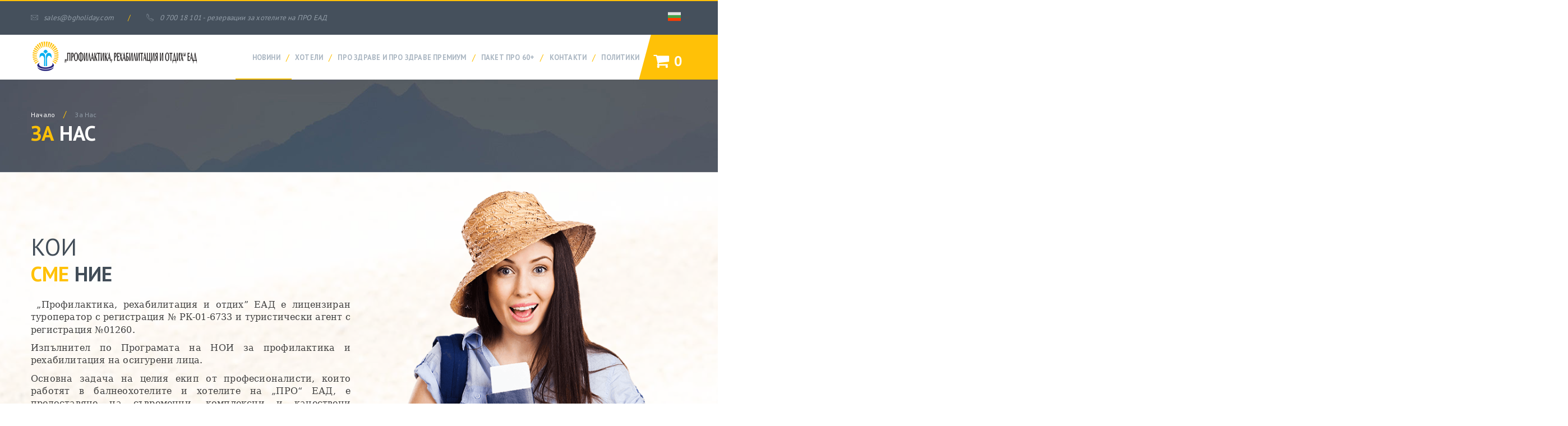

--- FILE ---
content_type: text/html; charset=utf-8
request_url: https://bgholiday.com/about
body_size: 4667
content:
<!DOCTYPE html>
<html>

<head>
	<title>За нас :: Профилактика, рехабилитация и отдих ЕАД</title>
	<meta charset="utf-8">
	<meta name="viewport" content="width=device-width, initial-scale=1.0, minimum-scale=1.0, user-scalable=no">
	
	
	<meta name="keywords" content="ПРО, профилактика, рехабилитация, отдих, минерална вода, балнеохотел, почивка, семинари, конференции">
	
	<meta property=”og:type” content="website"/>
	<meta property="og:title"  content="За нас" /> 
	<meta property="og:url" content="http:&#47;&#47;bgholiday.com&#47;about">
	

	<link href="/css/reset.min.css" rel="stylesheet">
	<link href="/css/bootstrap.min.css" rel="stylesheet">
	<link href="/css/font-awesome.min.css" rel="stylesheet">
	<link href="/css/owl.carousel.min.css" rel="stylesheet">
	<link href="/css/jquery.fancybox.min.css" rel="stylesheet">
	<link href="/fonts/fi/flaticon.css" rel="stylesheet">
	<link href="/css/flexslider.min.css" rel="stylesheet">
	<link href="/css/main.css?v=0.4.2" rel="stylesheet">
	<link href="/css/indent.min.css" rel="stylesheet">
	<link href="/rs-plugin/css/settings.min.css" rel="stylesheet">
	<link href="/rs-plugin/css/layers.min.css" rel="stylesheet">
	<link href="/rs-plugin/css/navigation.min.css" rel="stylesheet">
	
</head>

<body>
  <!-- header page-->
<header>
	<!-- site top panel-->
	<div class="site-top-panel">
		<div class="container p-relative">
			<div class="row">
				<div id="header-contacts" class="col-md-6 col-sm-7">
					<!-- lang select wrapper-->
					<div class="top-left-wrap font-3">
						<div class="mail-top">
							<a href="mailto:sales@bgholiday.com"><i class="flaticon-suntour-email"></i>sales@bgholiday.com</a>
						</div><span>/</span>
						<div class="tel-top">
							<a href="tel:0 700 18 101 -  резервации за хотелите на ПРО ЕАД"><i class="flaticon-suntour-phone"></i>0 700 18 101 -  резервации за хотелите на ПРО ЕАД</a>
						</div>
						
						
					</div>
					<!-- ! lang select wrapper-->
				</div>
				<div class="col-md-6 col-sm-5 text-right">
					<div class="top-right-wrap">
						
						<div class="lang-wrap dropdown">
							<div>
								<ul>
									<li>
										<span class="flag flag-bg lang-sel"><i class="fa fa-angle-down"></i></span>
										<ul>
											
												<li><a href="/en" class="flag flag-en" title="ENGLISH"></a></li>
											
												<li><a href="/ru" class="flag flag-ru" title="РУСКИ"></a></li>
											
										</ul>
									</li>
								</ul>
							</div>
						</div>
					</div>
				</div>
			</div>
		</div>
	</div>
	<!-- ! site top panel-->
	<!-- Navigation panel-->
	<nav class="main-nav js-stick">
		<div class="full-wrapper relative clearfix container">
			<!-- Logo ( * your text or image into link tag *)-->
			<div class="nav-logo-wrap local-scroll">
				<a href="/" class="logo"><img src="/img/logo.png" data-at2x="img/logo@2x.png" alt></a>
			</div>
			<!-- Main Menu-->
			<div class="inner-nav desktop-nav">
				<ul class="clearlist">
					
						
							<li class=""><a href="/news" >Новини</a></li>
							
								<li class="slash">/</li>
							
						
							<li class=""><a href="/hotels" >Хотели</a></li>
							
								<li class="slash">/</li>
							
						
							<li class=""><a href="/paketni-ceni" >ПРО ЗДРАВЕ и ПРО ЗДРАВЕ ПРЕМИУМ </a></li>
							
								<li class="slash">/</li>
							
						
							<li class=""><a href="/60+" >Пакет ПРО 60+</a></li>
							
								<li class="slash">/</li>
							
						
							<li class=""><a href="/contacts" >Контакти</a></li>
							
								<li class="slash">/</li>
							
						
							<li class=""><a href="/reporting" >Политики</a></li>
							
						
					
					<li class="cart">
						
						
							
						
						<a href="/cart" class="mn-has-sub" style="width:75px" title="Моята количка">
							<i class="fa fa-shopping-cart"></i>
							<span class="cart-quantity">0</span>
						</a>
						
					</li>
					<!-- End Search-->
				</ul>
			</div>
			<!-- End Main Menu-->
		</div>
	</nav>
	<!-- End Navigation panel-->
	
		<!-- breadcrumbs start-->
		
		 
		 
		 
		
		<section style="background-image:url('/pic/breadcrumbs/bg-1.jpg');" class="breadcrumbs">
			<div class="container">
				<div class="text-left breadcrumbs-item"><a href="/">начало</a><i>/</i><a href="/about" class="last">За нас</a>
					
						<h2><span>За </span>  нас</h2>
					
					
				</div>
			</div>
		</section>
		 
		
		
		 
		<!-- ! breadcrumbs end-->
	
</header>
<!-- ! header page-->
  <div class="content-body">
    <!-- page section about-->
    <section class="small-section cws_prlx_section bg-white-80 pb-0"><img src="pic/parallax-4.jpg" alt class="cws_prlx_layer">
      	<div class="container">
			<div class="row">
				<div class="col-md-6 mb-md-60">
					<!-- section title-->
					<h2 class="title-section-top alt gray">кои</h2>
					<h2 class="title-section alt gray mb-20 font-bold"><span>сме</span> ние</h2>
					<!-- ! section title-->
					<h6 style="text-align: justify;"><sup><span style="font-size: 16.0pt; font-family: 'Times New Roman','serif'; mso-fareast-font-family: 'Times New Roman'; mso-fareast-language: BG;">&nbsp;</span></sup><strong><sup><span style="font-size: 12.0pt; font-family: 'Cambria','serif'; mso-ascii-theme-font: major-latin; mso-hansi-theme-font: major-latin; mso-bidi-font-family: 'Times New Roman'; mso-bidi-theme-font: major-bidi; font-weight: normal;">&bdquo;Профилактика, рехабилитация и отдих&rdquo; ЕАД е лицензиран туроператор с регистрация № РК-01-6733 и туристически агент с регистрация №01260.</span></sup></strong></h6>
<h6 style="text-align: justify;"><strong><sup><span style="font-size: 12.0pt; font-family: 'Cambria','serif'; mso-ascii-theme-font: major-latin; mso-hansi-theme-font: major-latin; mso-bidi-font-family: 'Times New Roman'; mso-bidi-theme-font: major-bidi; font-weight: normal;">Изпълнител по Програмата на НОИ за профилактика и рехабилитация на осигурени лица.</span></sup></strong></h6>
<h6 style="text-align: justify;"><strong><sup><span style="font-size: 12.0pt; font-family: 'Cambria','serif'; mso-ascii-theme-font: major-latin; mso-hansi-theme-font: major-latin; mso-bidi-font-family: 'Times New Roman'; mso-bidi-theme-font: major-bidi; font-weight: normal;">Основна задача на целия екип от професионалисти, които работят в балнеохотелите и хотелите на &bdquo;ПРО&ldquo; ЕАД, е предоставяне на съвременни, комплексни и качествени профилактични и рехабилитационни услуги, удовлетворяващи потребностите и желанията на всеки наш клиент. Предлагаме опит в профилактиката и рехабилитацията, високо качество на извършваните от нас услуги, доверие и партньорство.</span></sup></strong></h6>
<h6 style="text-align: justify;"><strong><sup><span style="font-size: 12.0pt; font-family: 'Cambria','serif'; mso-ascii-theme-font: major-latin; mso-hansi-theme-font: major-latin; mso-bidi-font-family: 'Times New Roman'; mso-bidi-theme-font: major-bidi; font-weight: normal;">Дружеството има 16 хотела в почти всички национални курорти, което определя неговото национално значение.&nbsp;</span></sup></strong></h6>
<h6 style="text-align: justify;"><strong><sup><span style="font-size: 12.0pt; font-family: 'Cambria','serif'; mso-ascii-theme-font: major-latin; mso-hansi-theme-font: major-latin; mso-bidi-font-family: 'Times New Roman'; mso-bidi-theme-font: major-bidi; font-weight: normal;">&nbsp;</span></sup></strong><span style="font-size: 10pt;"><strong><span style="font-family: Cambria, serif;">Видовете услуги, които се предлагат в хотелите и балнеохотелите на "ПРО" ЕАД&nbsp; са:</span></strong></span></h6>
<h6 style="text-align: justify;"><strong><sup><span style="font-size: 12.0pt; font-family: 'Cambria','serif'; mso-ascii-theme-font: major-latin; mso-hansi-theme-font: major-latin; mso-bidi-font-family: 'Times New Roman'; mso-bidi-theme-font: major-bidi; font-weight: normal;">- хотелиерски;</span></sup></strong></h6>
<h6 style="text-align: justify;"><strong><sup><span style="font-size: 12.0pt; font-family: 'Cambria','serif'; mso-ascii-theme-font: major-latin; mso-hansi-theme-font: major-latin; mso-bidi-font-family: 'Times New Roman'; mso-bidi-theme-font: major-bidi; font-weight: normal;">- ресторантьорски;</span></sup></strong></h6>
<h6 style="text-align: justify;"><strong><sup><span style="font-size: 12.0pt; font-family: 'Cambria','serif'; mso-ascii-theme-font: major-latin; mso-hansi-theme-font: major-latin; mso-bidi-font-family: 'Times New Roman'; mso-bidi-theme-font: major-bidi; font-weight: normal;">- диагностични и терапевтични процедури.</span></sup></strong></h6>
<h6 style="text-align: justify;"><span style="font-size: 12pt;"><strong><sup><span style="font-family: Cambria, serif;">Основните заболявания, които се профилактират и рехабилитират в нашите хотели:</span></sup></strong></span></h6>
<h6 style="text-align: justify;"><strong><sup><span style="font-size: 12.0pt; font-family: 'Cambria','serif'; mso-ascii-theme-font: major-latin; mso-hansi-theme-font: major-latin; mso-bidi-font-family: 'Times New Roman'; mso-bidi-theme-font: major-bidi; font-weight: normal;">- опорно-двигателен апарат;</span></sup></strong></h6>
<h6 style="text-align: justify;"><strong><sup><span style="font-size: 12.0pt; font-family: 'Cambria','serif'; mso-ascii-theme-font: major-latin; mso-hansi-theme-font: major-latin; mso-bidi-font-family: 'Times New Roman'; mso-bidi-theme-font: major-bidi; font-weight: normal;">- сърдечно-съдова система;</span></sup></strong></h6>
<h6 style="text-align: justify;"><strong><sup><span style="font-size: 12.0pt; font-family: 'Cambria','serif'; mso-ascii-theme-font: major-latin; mso-hansi-theme-font: major-latin; mso-bidi-font-family: 'Times New Roman'; mso-bidi-theme-font: major-bidi; font-weight: normal;">- дихателна система;</span></sup></strong></h6>
<h6 style="text-align: justify;"><strong><sup><span style="font-size: 12.0pt; font-family: 'Cambria','serif'; mso-ascii-theme-font: major-latin; mso-hansi-theme-font: major-latin; mso-bidi-font-family: 'Times New Roman'; mso-bidi-theme-font: major-bidi; font-weight: normal;">- централна и периферна нервна система;</span></sup></strong></h6>
<h6 style="text-align: justify;"><strong><sup><span style="font-size: 12.0pt; font-family: 'Cambria','serif'; mso-ascii-theme-font: major-latin; mso-hansi-theme-font: major-latin; mso-bidi-font-family: 'Times New Roman'; mso-bidi-theme-font: major-bidi; font-weight: normal;">- бъбречно-урологични;</span></sup></strong></h6>
<h6 style="text-align: justify;"><strong><sup><span style="font-size: 12.0pt; font-family: 'Cambria','serif'; mso-ascii-theme-font: major-latin; mso-hansi-theme-font: major-latin; mso-bidi-font-family: 'Times New Roman'; mso-bidi-theme-font: major-bidi; font-weight: normal;">- гинекологични заболявания.</span></sup></strong></h6>
<h6 style="text-align: justify;"><strong><sup><span style="font-size: 12.0pt; font-family: 'Cambria','serif'; mso-ascii-theme-font: major-latin; mso-hansi-theme-font: major-latin; mso-bidi-font-family: 'Times New Roman'; mso-bidi-theme-font: major-bidi; font-weight: normal;">Готови сме да организираме Вашите почивки, семинари, конференции, конгреси по най-добрия начин.</span></sup></strong></h6>
<p class="MsoNormal" style="mso-margin-top-alt: auto; mso-margin-bottom-alt: auto; margin-left: 0cm;"><span style="font-size: 12.0pt; font-family: 'Times New Roman','serif'; mso-fareast-font-family: 'Times New Roman'; mso-fareast-language: BG;">&nbsp;</span></p>
<p class="MsoNormal" style="mso-margin-top-alt: auto; mso-margin-bottom-alt: auto; margin-left: 0cm; text-align: justify;"><span style="font-size: 12.0pt; font-family: 'Times New Roman','serif'; mso-fareast-font-family: 'Times New Roman'; mso-fareast-language: BG;">&nbsp;</span></p>
<p class="MsoNormal" style="mso-margin-top-alt: auto; mso-margin-bottom-alt: auto; margin-left: 0cm; text-align: justify;"><span style="font-size: 16.0pt; font-family: 'Times New Roman','serif'; mso-fareast-font-family: 'Times New Roman'; mso-fareast-language: BG;">&nbsp;</span></p>
<p style="text-align: justify;">&nbsp;</p>
				</div>
				<div class="col-md-6 flex-item-end"><img src="pic/promo-2.png" alt class="mt-minus-100"></div>
			</div>
      	</div>
    </section>
    <!-- ! page section about-->
   
    <!-- call out section-->
    <section class="page-section cws_prlx_section bg-white-80 pb-60 pt-60"><img src="pic/parallax-5.jpg" alt class="cws_prlx_layer">
		<div class="container">
			<div class="call-out-box">
				<div class="call-out-wrap alt">
					<h2 class="title-section alt-2 gray">имате въпроси?</h2><a href="/contacts" class="cws-button border-left large alt mb-20">свържете се с нас!</a>
				</div>
			</div>
		</div>
    </section>
    <!-- ! call out section-->
  </div>
  <!-- footer-->
<footer style="background-image: url('/pic/footer/footer-bg.jpg')" class="footer footer-fixed">
	<div class="container">
		<div class="row pb-100 pb-md-40">
			<!-- widget footer-->
			<div class="col-md-6 col-sm-12 mb-sm-30">
				<div class="logo-soc clearfix">
					<div class="footer-logo">
						<a href="/"><img src="/img/logo_white.png" data-at2x="img/logo-white@2x.png" alt></a>
					</div>
				</div>
				
				<p class="color-g2 mt-10">                          
&#34;Профилактика, рехабилитация и отдих&#34; разполага с 16 хотела в най-известните курорти и балнеокурорти в страната.
Специализирани сме в:
 организиране на Вашата индивидуална почивка,
предлагане на лечебни програми за профилактика и рехабилитация,
 организиране на семинари, конференции и лични събития (сватбени тържества, юбилеи).
</p>
			</div>
			<div class="col-md-6 col-sm-12 mb-sm-30 pt50 text-right">
				<img id="paymentMethods" src="/img/payment_methods.png">
			</div>
		</div>
	</div>
<!-- copyright-->
	<div class="copyright">
		<div class="container">
			<div class="row">
				<div class="col-sm-4">
					<p>© Copyright 2026 <span>Protours</span> &nbsp;&nbsp;|&nbsp;&nbsp; All Rights Reserved</p>
				</div>
				<div class="col-sm-8 text-right">
					
						
						<a href="/news" title="Новини" class="footer-nav">Новини</a>
						
						<a href="/hotels" title="Хотели" class="footer-nav">Хотели</a>
						
						<a href="/paketni-ceni" title="ПРО ЗДРАВЕ и ПРО ЗДРАВЕ ПРЕМИУМ " class="footer-nav">ПРО ЗДРАВЕ и ПРО ЗДРАВЕ ПРЕМИУМ </a>
						
						<a href="/60+" title="Пакет ПРО 60+" class="footer-nav">Пакет ПРО 60+</a>
						
						<a href="/contacts" title="Контакти" class="footer-nav">Контакти</a>
						
						<a href="/reporting" title="Политики" class="footer-nav">Политики</a>
						
					
				</div>
			</div>
		</div>
	</div>
	<!-- end copyright-->
	<!-- scroll top-->
</footer>

	
	<!-- Google tag (gtag.js) -->
	<script async src="https://www.googletagmanager.com/gtag/js?id=G-P3DTT45M0B"></script>
	<script>
		window.dataLayer = window.dataLayer || [];
		function gtag(){dataLayer.push(arguments);}
		gtag('js', new Date());

		gtag('config', 'G-P3DTT45M0B');
	</script>

<div id="scroll-top"><i class="fa fa-angle-up"></i></div>
<!-- ! footer-->


   
	<script type="text/javascript" src="/js/jquery.min.js"></script>
	<script type="text/javascript" src="/js/jquery-ui.min.js"></script>
	<script type="text/javascript" src="/js/bootstrap.min.js"></script>
	<script type="text/javascript" src="/js/owl.carousel.min.js"></script>
	<script type="text/javascript" src="/js/cws_parallax.min.js"></script>
	<script type="text/javascript" src="/js/jquery.validate.min.js"></script>
	<script type="text/javascript" src="/js/script.js?v=0.0.1"></script>
	<script type="text/javascript" src="/rs-plugin/js/jquery.themepunch.tools.min.js"></script>
	<script type="text/javascript" src="/rs-plugin/js/jquery.themepunch.revolution.min.js"></script> 
  <style>
    .container p {
      color: #736f6f;
    }
  </style>
</body>

</html>

--- FILE ---
content_type: text/css; charset=UTF-8
request_url: https://bgholiday.com/css/main.css?v=0.4.2
body_size: 61021
content:
/*-----------------------------------------------------------------------------------

    Template Name: Suntour
    Template URI: http://themeforest.net/user/CreativeWS/portfolio
    Description: Creative Travel Agency HTML Template
    Author URI: http://creaws.com
    
--------------------------------------------------------------------------------
-- GENERAL
    --Common Style
    -- Cws grid addon
-- Menu bar
    -- Logo (in navigation panel)
    -- Desktop nav
    -- Search header
    -- Menu sub
    -- Menu sub multi
    -- Mobile menu
    -- Menu bar
-- HEADER
    -- Site top panel
    -- Breadcrumbs
    -- Slider
-- LAYOUT
    -- Bg video
    -- Button style
    -- Icon style
    -- Social icon
    -- Service item
    -- Service bg icon
    -- Half Width services
    -- Accordion
    -- Accordion style-2
    -- Toggle
    -- Call Out
    -- Alert Message
    -- Counter
    -- Pricing tables
    -- Progress bar
    -- Tabs
    -- Profile item
    -- Hover
    -- Pagination
    -- Carousel
    -- Carousel hover
    -- Comment list
    -- Embed video
    -- Footer
    -- Blog Item
    -- Blog box
    -- Blog data
    -- Blockquote
-- WIDGETS
    -- Widget Search
    -- Widget title
    -- Widget category & archive
    -- Widget post
    -- Widget comments
    -- Widget tags
    -- Widget Gallery
    -- Widget Icons
    -- Widget text
    -- Widget Recent Post
    -- Carousel Pagination
    -- Widget Calendar
    -- Widget contact form
-- CONTENT-PAGE
    -- Admin info
    -- Leave reply
    -- Form subscribe
    -- Cws parallax
    -- Partner items
    -- Portfolio item
    -- Isotope
    -- Project details
    -- Star
    -- Shop grid
    -- Action product
    -- Widget filter-price
    -- Color filter
    -- Size filter
    -- Thumbnails
    -- Single product
    -- Checkout
        -- Product table
        -- Payment_methods
    -- Shop-cart
    -- Map
    -- Contact address
    -- Banner section
    -- Twitter
    -- Boxe page
    -- Fix for img
*/

/* @import url(https://fonts.googleapis.com/css?family=Montserrat:400);

@import url(https://fonts.googleapis.com/css?family=Merriweather:400);

@import url(https://fonts.googleapis.com/css?family=Roboto:400,500,600);

@import url(https://fonts.googleapis.com/css?family=Hind+Siliguri:400,500,600);

@import url(https://fonts.googleapis.com/css?family=Parisienne); */

@import url(https://fonts.googleapis.com/css?family=PT+Sans:400,700&subset=cyrillic);

.font-1 {
    font-family: 'PT Sans', sans-serif; /* Hind Siliguri; */
}

.font-2 {
    font-family: 'PT Sans', sans-serif; /* Roboto; */
}

.font-3 {
    font-family: 'PT Sans', sans-serif; /*Merriweather;*/
}

.font-4 {
    font-family: 'PT Sans', sans-serif;
}

.font-5 {
    font-family: 'PT Sans', sans-serif;/*  Parisienne; */
}

.font-bold {
    font-weight: 600;
}

.font-medium {
    font-weight: 400;
}
/**/
/* Common Style */
/**/

header .stick-fixed {
    position: absolute !important;
    top: 0;
    left: 0;
}

.clearlist, .clearlist li {
    list-style: none;
    padding: 0;
    margin: 0;
    background: none;
}

html, body {
    overflow-x: hidden;
    -webkit-font-smoothing: antialiased;
}

html.fancybox-lock {
    overflow: hidden;
}

body {
    overflow-x: hidden;
}

html, body {
    font-family: 'PT Sans', sans-serif;
    -color: #b5b5b5;
    color: #525252;
    line-height: 1.75;
    font-size: 15px;
    -webkit-font-smoothing: antialiased;
    letter-spacing: 0.2px;
}

.content-body {
    background: #ffffff;
}

iframe {
    border: none;
}

a,
a:hover, a:focus {
    text-decoration: none;
    color: inherit;
    -webkit-transition: all 0.3s;
    -moz-transition: all 0.3s;
    -o-transition: all 0.3s;
    transition: all 0.3s;
}

a, b, div, ul, li {
    -webkit-tap-highlight-color: rgba(0,0,0,0);
    -webkit-tap-highlight-color: transparent;
    -moz-outline-: none;
}

form {
    margin: 0;
}

a:focus,
a:active {
    -moz-outline: none;
    outline: none;
}

img, embed, object, video {
    max-width: 100%;
    height: auto;
}

.row + .row {
    margin-top: 20px;
}

hr {
    border-style: solid;
    border-color: #ffc107;
    border-top: 0;
}

hr.style-2 {
    border-style: solid;
    border-width: 2px 0 0 0;
    margin: 0;
}

input,
textarea {
    font-style: normal;
    -webkit-appearance: none !important;
}

input:focus,
button:focus,
textarea:focus {
    outline: 0;
}

input[type="number"] {
    text-align: center;
    border: 1px solid #e6e6e6;
    width: 40px;
    line-height: 38px;
    height: 40px;
    color: #424d58;
    background: transparent;
    -webkit-border-radius: 0;
    -moz-border-radius: 0;
    border-radius: 0;
}

input[type="number"]:focus {
    border-color: #ffc107;
}

input[type="number"] {
    -webkit-appearance: textfield !important;
    -moz-appearance: textfield !important;
    -ms-appearance: textfield !important;
	appearance: textfield !important;
}

input[type=number]::-webkit-inner-spin-button,
input[type=number]::-webkit-outer-spin-button {
    -webkit-appearance: none;
    -moz-appearance: none;
    -ms-appearance: none;
    appearance: none;
    margin: 0;
}

header {
    position: relative;
    z-index: 99;
}

p a {
    white-space: nowrap;
    color: #ffc107;
}

p a:hover {
    color: #404040;
}

ins {
    color: #ffc107;
    text-decoration: none;
    font-style: normal;
}

ins.alt-1 {
    color: #b5b5b5;
    font-style: italic;
}

ins.alt-2 {
    color: #ffffff;
    font-style: normal;
    background: #ffc107;
}

ins.alt-3 {
    color: #ffc107;
    font-style: normal;
    border-bottom: 1px solid #ffc107;
}

ins.alt-4 {
    color: #424d58;
    text-decoration: none;
    font-style: normal;
}

ins.alt-5 {
    color: #424d58;
    font-style: normal;
    border-bottom: 1px solid #424d58;
    font-weight: 600;
}

.color-g2 {
    color: #a9b5c1;
}

.color-white {
    color: #ffffff;
}

.fs-14,
.fs-14 p {
    font-size: 14px;
}

.align-right {
    text-align: right;
}

.align-left {
    text-align: left;
}

.align-center {
    text-align: center;
}

.float-left {
    float: left;
}

.float-right {
    float: right;
}

.line-h-2 {
    line-height: 2;
}

.ml-20 {
    margin-left: 20px;
}

.ml-minus-20 {
    margin-left: -20px;
}

h1, h2, h3, h4, h5, h6 {
    color: #404040;
    font-weight: 700;
}

h1 {
    font-size: 43px;
}

h2 {
    font-size: 37px;
}

h3 {
    font-size: 31px;
}

h4 {
    font-size: 26px;
}

h5 {
    font-size: 20px;
}

h6 {
    font-size: 16px;
}

.trans-uppercase {
    text-transform: uppercase;
}

ul, ol {
    line-height: 28px;
    list-style: none;
    padding: 0;
    margin: 0 0 10px 0;
    box-sizing: border-box;
    -moz-box-sizing: border-box;
    -webkit-box-sizing: border-box;
    font-size: 14px;
}

ol {
    list-style-type: decimal-leading-zero;
    list-style-position: inside;
    padding: 0;
}

select {
    -webkit-appearance: none;
    -moz-appearance: none;
    -ms-appearance: none;
    appearance: none !important;
}

ul li {
    padding-left: 15px;
    position: relative;
    margin-left: 10px;
    -color: #b5b5b5;
    color: #525252;
}

ul.inline li {
    display: inline-block;
    margin-right: 50px;
}

li > ul {
    margin-bottom: 0;
}

ul.style-1 li {
	text-align: left;
    margin-left: 0;
}

ul.style-1 li:before {
    position: absolute;
    left: 0px;
    top: 11px;
    content: "";
    width: 6px;
    height: 6px;
    border: 1px solid #ffc107;
    background: #ffc107;
    line-height: 35px;
    -webkit-border-radius: 50%;
    -moz-border-radius: 50%;
    border-radius: 50%;
}

ul.style-2 li {
    margin-left: 0;
}

ul.style-2 li:before {
    content: "\f117";
    font-family: Flaticon;
    color: #ffc107;
    font-size: 8px;
    border: 0;
    position: absolute;
    z-index: 1;
    left: 0;
}

ul.style-3 li:before {
    content: '\f00c';
    font-family: FontAwesome;
    color: #a9b5c1;
    font-size: 12px;
    border: 0;
    position: absolute;
    z-index: 1;
    left: 0;
}

ul.style-4 li:before {
    content: "\f103";
    font-size: 8px;
    line-height: 5px;
    font-family: Flaticon;
    font-style: normal;
    color: #404040;
    background-color: transparent;
    border-color: transparent;
    -webkit-border-radius: 0;
    -moz-border-radius: 0;
    border-radius: 0;
}

ul.icon li i {
    position: absolute;
    z-index: 1;
    left: -8px;
    color: #ffc107;
}

ul.color-2 li:before {
    border-color: #f9b91e;
}

ul.icon-style li {
    padding-left: 20px;
}

ul.icon-style li .list-icon {
    position: absolute;
    z-index: 1;
    left: 0;
    color: #ffc107;
}

ul.icon-style li:before {
    display: none;
}

.pagination li {
    padding-left: 0;
    margin-left: 0;
}

.pagination li:before {
    display: none;
}

address {
    line-height: inherit;
}

.page {
    padding-top: 120px;
    padding-bottom: 120px;
}

h2 span,
h3 span {
    font-weight: 600;
}

.text-w-light {
    font-weight: 300 !important;
}

.page-section {
    padding: 140px 0;
}

.small-section {
    padding: 110px 0;
}

.bg-gray {
    background: #fafafa;
}

.bg-gray-2 {
    background: #f5f5f5;
}

.bg-gray-3 {
    background: #f0f4f7;
}

.bg-gray-dark {
    background: #333333;
}

.bg-dark {
    background: #1c1c1c;
}

.bg-main {
    background: #ffc107;
}

.bg-main-40:before {
    content: '';
    display: block;
    position: absolute;
    opacity: 0.4;
    z-index: 2;
    width: 100%;
    height: 100%;
    top: 0;
    bottom: 0;
    left: 0;
    right: 0;
    background-color: #ffc107;
}

.bg-gray-40:before {
    content: '';
    display: block;
    position: absolute;
    opacity: 0.4;
    z-index: 2;
    width: 100%;
    height: 100%;
    top: 0;
    bottom: 0;
    left: 0;
    right: 0;
    background-color: #424d58;
}

.bg-gray-60:before {
    content: '';
    display: block;
    position: absolute;
    opacity: 0.6;
    z-index: 2;
    width: 100%;
    height: 100%;
    top: 0;
    bottom: 0;
    left: 0;
    right: 0;
    background-color: #424d58;
}

.bg-blue-40:before {
    content: '';
    display: block;
    position: absolute;
    opacity: 0.4;
    z-index: 2;
    width: 100%;
    height: 100%;
    top: 0;
    bottom: 0;
    left: 0;
    right: 0;
    background-color: #16344f;
}

.bg-white-80:before {
    content: '';
    display: block;
    position: absolute;
    opacity: 0.8;
    z-index: 2;
    width: 100%;
    height: 100%;
    top: 0;
    bottom: 0;
    left: 0;
    right: 0;
    background-color: #ffffff;
}

.p-30-40 {
    padding: 30px 40px;
}

.pattern:before {
    content: '';
    display: block;
    position: absolute;
    z-index: 0;
    top: 0;
    left: 0;
    bottom: 0;
    right: 0;
    background-repeat: repeat;
    background-image: url(../img/pattern5.png);
}

.bg-n-rep {
    background-repeat: no-repeat;
}

.bg-x-50 {
    background-position: 50%;
}

.bg-2 {
    background-image: url(../img/bg-1.jpg);
    -webkit-background-size: cover;
    -moz-background-size: cover;
    -o-background-size: cover;
    background-size: cover;
    background-position: 0% 50%;
    background-repeat: no-repeat;
}

.bt-gray {
    border-top: 1px solid #d9d9d9;
}

.bb-gray {
    border-bottom: 1px solid #d9d9d9;
}

.title-section-top {
    font-size: 12px;
    color: #ffc107;
    text-transform: uppercase;
    font-weight: 400;
    margin: 0;
}

.title-section-top.alt {
    font-size: 42px;
    color: #ffffff;
}

.title-section-top.gray {
    color: #424d58;
}

.title-section {
    line-height: 1.3;
    font-weight: 400;
    text-transform: uppercase;
    margin: 0;
}

.title-section.alt {
    color: #ffffff;
}

.title-section.alt span {
    color: #ffc107;
}

.title-section.alt-2 {
    color: #ffffff;
}

.title-section.alt-2 span {
    color: #ffffff;
}

.title-section.alt-3 span {
    color: #a9b5c1;
    font-weight: normal;
}

.title-section.gray {
    color: #424d58;
}

.title-section.gray span {
    color: #ffc107;
}

.title-section.font-bold {
    font-weight: 600;
}

.title-icon {
    color: #f0f4f7;
    font-size: 130px;
    text-align: right;
    line-height: 1;
    margin-right: 10px;
    display: block;
}

.title-icon.alt {
    color: #abb4ad;
}

.text-white {
    color: #ffffff !important;
}

.filter-grayscale {
    opacity: 0.4;
    -webkit-filter: grayscale(100%);
    filter: grayscale(100%);
}

.filter-grayscale:hover {
    opacity: 1;
    -webkit-filter: grayscale(0%);
    filter: grayscale(0%);
}

.flex-box {
    display: -webkit-box;
    display: -webkit-flex;
    display: -moz-box;
    display: -ms-flexbox;
    display: flex;
}

.flex-item-end {
    -webkit-align-self: flex-end;
    -ms-flex-item-align: end;
    align-self: flex-end;
}

.pl-55 {
    padding-left: 55px;
}

.p-relative {
    position: relative;
    z-index: 101;
}

.relative {
    position: relative;
}

.img-float-left {
    float: left;
    margin-right: 40px;
    margin-bottom: 20px;
    width: 100%;
    max-width: 350px;
}

.img-float-left.alt-2 {
    float: left;
    margin-right: 30px;
}

.overflow-h > .divider,
.overflow-h > ul {
    overflow: hidden;
}

.tx-small {
    font-size: 14px;
}

.font-s-0 {
    font-size: 0;
}

footer a img {
    -webkit-transition: all 0.3s;
    -moz-transition: all 0.3s;
    -o-transition: all 0.3s;
    transition: all 0.3s;
    border-bottom: 2px solid #ffc107;
    padding-bottom: 15px;
}

footer a img:hover {
    opacity: 0.7;
}

@media (max-width: 991px) {
    .flex-box {
        display: block;
    }

    .mt-minus {
        margin-top: -40px !important;
    }
}

.p-side {
    padding: 0 14px;
}

input#radio,
input#radio1,
input#radio2 {
    visibility: hidden;
}

.checkbox {
    margin-right: 30px;
    vertical-align: super;
    margin: 0;
}

.checkbox input[type=checkbox] {
    margin: 0;
    -webkit-border-radius: 0;
    -moz-border-radius: 0;
    border-radius: 0;
    border: 2px solid #e6e6e6;
    margin-top: 1px;
    top: 50%;
    height: 15px;
    width: 15px;
    -webkit-transform: translateY(-50%);
    -moz-transform: translateY(-50%);
    -ms-transform: translateY(-50%);
    -o-transform: translateY(-50%);
    transform: translateY(-50%);
}

.row label {
    font-weight: 500 !important;
}

.checkbox label {
    color: #b5b5b5;
    font-size: 14px;
    font-weight: 500;
}

.radio {
    display: inline-block;
    margin: 3px 0;
    padding-right: 8px;
}

.radio label {
    cursor: pointer;
    width: 20px;
    height: 20px;
    text-align: center;
    border: 1px solid #e6e6e6;
    -webkit-border-radius: 50%;
    -moz-border-radius: 50%;
    border-radius: 50%;
    -webkit-transition: all 0.3s;
    -moz-transition: all 0.3s;
    -o-transition: all 0.3s;
    transition: all 0.3s;
    vertical-align: sub;
    position: relative;
    padding: 0;
}

.radio label:hover {
    border-color: #ffc107;
}

.radio.radio1 label {
    border-color: #ffc107;
}

.radio label:before {
    display: block;
    content: '';
    position: absolute;
    z-index: 1;
    left: 50%;
    top: 50%;
    -webkit-transform: translate3d(-50%, -50%, 0);
    -moz-transform: translate3d(-50%, -50%, 0);
    transform: translate3d(-50%, -50%, 0);
    width: 10px;
    height: 10px;
    background-color: #ffc107;
    opacity: 0;
    -webkit-border-radius: 50%;
    -moz-border-radius: 50%;
    border-radius: 50%;
}

.radio input[type=radio]:checked + label {
    border-color: #ffc107;
}

.radio input[type=radio]:checked + label:before {
    opacity: 1;
}

/*  */
/* cws grid addon */
/*  */
@media (max-width: 991px) {
    .half-section {
        margin-left: auto;
        margin-right: auto;
        -webkit-box-sizing: content-box;
        -moz-box-sizing: content-box;
        box-sizing: content-box;
    }

    .half-section.pl-55 {
        padding: 15px;
    }
}

@media (min-width: 768px) {
    .flex-box-sm {
        display: -webkit-box;
        display: -webkit-flex;
        display: -moz-box;
        display: -ms-flexbox;
        display: flex;
    }

    .cws-multi-col .col-md-3:nth-child(4n + 5) {
        clear: none;
    }

    .cws-multi-col .col-md-4:nth-child(3n + 4) {
        clear: none;
    }

    .cws-multi-col .col-sm-6:nth-child(2n + 3) {
        clear: left;
    }

    .half-section {
        width: 750px;
        margin-left: auto;
        margin-right: auto;
    }
}

@media (min-width: 992px) {
    .cws-multi-col .col-sm-6:nth-child(2n + 3) {
        clear: none;
    }

    .cws-multi-col .col-md-4:nth-child(3n + 4) {
        clear: left;
    }

    .cws-multi-col .col-md-3:nth-child(4n + 5) {
        clear: left;
    }

    .half-section.left {
        float: right;
    }

    .half-section {
        width: 485px;
    }
}

@media (min-width: 1240px) {
    .container {
        -webkit-box-sizing: content-box;
        -moz-box-sizing: content-box;
        box-sizing: content-box;
    }
}

@media (min-width: 1200px) {
    .half-section {
        width: 585px;
    }
}

@media (min-width: 1240px) {
    .half-section {
        width: 600px;
    }
}

/*
- DIVIDER
*/
.cws_divider_wrapper {
    margin: 0;
    line-height: 0;
}

.cws_divider_wrapper.align-center {
    text-align: center;
}

.cws_divider_wrapper.align-left {
    text-align: left;
}

.cws_divider_wrapper.align-right {
    text-align: right;
}

.cws_divider.center {
    display: block;
    margin-left: auto;
    margin-right: auto;
}

.cws_divider,
hr {
    position: relative;
    z-index: 1;
    display: block;
    width: 100%;
    border-bottom: 2px solid #ffc107;
}

.cws_divider.short,
  hr.short {
    width: 70px;
}

.divider-slash {
    margin-left: 40px;
    display: inline-block;
    border-left: 2px solid #ffc107;
    width: 3px;
    height: 50px;
    -webkit-transform: skew(-15deg);
    -moz-transform: skew(-15deg);
    -ms-transform: skew(-15deg);
    -o-transform: skew(-15deg);
    transform: skew(-15deg);
}

/*
- \DIVIDER
*/
/* ==============================
   Classic menu bar
   ============================== */
/* Logo (in navigation panel)*/
.nav-logo-wrap {
    float: left;
    margin-right: 15px;
}

.nav-logo-wrap .logo {
    display: block;
    vertical-align: middle;
    height: 80px;
    -webkit-transition: all 0.27s cubic-bezier(0, 0, 0.58, 1);
    -moz-transition: all 0.27s cubic-bezier(0, 0, 0.58, 1);
    -o-transition: all 0.27s cubic-bezier(0, 0, 0.58, 1);
    transition: all 0.27s cubic-bezier(0, 0, 0.58, 1);
}

.small-height .nav-logo-wrap .logo img:not(.sticky-logo) {
    display: none;
}

.small-height .nav-logo-wrap .logo img.sticky-logo {
    display: inline-block;
    opacity: 1;
}

.nav-logo-wrap .logo img {
    max-height: 100%;
    display: inline-block;
    margin: 0 auto;
}

.nav-logo-wrap .logo:before,
.nav-logo-wrap .logo:after {
    display: none;
}

a.logo:before {
    content: '';
    display: inline-block !important;
    height: 100%;
    vertical-align: middle;
}

/*
 * Desktop nav
 */
.main-nav {
    width: 100%;
    height: 80px !important;
    position: relative;
    top: 0;
    left: 0;
    text-align: left;
    background: rgba(255, 255, 255, 0.97);
    -webkit-box-shadow: 0 1px 0 rgba(0, 0, 0, 0.05);
    -moz-box-shadow: 0 1px 0 rgba(0, 0, 0, 0.05);
    box-shadow: 0 1px 0 rgba(0, 0, 0, 0.05);
    z-index: 100;
    -webkit-transition: all 0.27s cubic-bezier(0, 0, 0.58, 1);
    -moz-transition: all 0.27s cubic-bezier(0, 0, 0.58, 1);
    -o-transition: all 0.27s cubic-bezier(0, 0, 0.58, 1);
    transition: all 0.27s cubic-bezier(0, 0, 0.58, 1);
}

.main-nav.js-transparent {
    -webkit-transition: all 0.27s cubic-bezier(0, 0, 0.58, 1);
    -moz-transition: all 0.27s cubic-bezier(0, 0, 0.58, 1);
    -o-transition: all 0.27s cubic-bezier(0, 0, 0.58, 1);
    transition: all 0.27s cubic-bezier(0, 0, 0.58, 1);
}

header .main-nav.transparent {
    background: transparent;
    -webkit-box-shadow: none;
    -moz-box-shadow: none;
    box-shadow: none;
    border-bottom: 1px solid rgba(255, 255, 255, 0.3);
    background: -webkit-gradient(linear, left top, left bottom, from(rgba(0, 0, 0, 0.5)), to(transparent)) repeat-x;
    background: -webkit-linear-gradient(rgba(0, 0, 0, 0.5), transparent) repeat-x;
    background: -moz-linear-gradient(rgba(0, 0, 0, 0.5), transparent) repeat-x;
    background: -o-linear-gradient(rgba(0, 0, 0, 0.5), transparent) repeat-x;
    background: linear-gradient(rgba(0, 0, 0, 0.5), transparent) repeat-x;
}

header .main-nav.transparent.bg-80 .inner-nav:not(.mobile_nav) ul li a:not(.cws-button) {
    color: #424d58;
}

header .main-nav.transparent .inner-nav:not(.mobile_nav) > ul > li > a:not(.cws-button) {
    color: #ffffff;
}

header .main-nav.transparent .logo {
    color: #ffffff;
}

header .main-nav.transparent.bg-80 {
    background: rgba(255, 255, 255, 0.8);
}

header .main-nav.transparent img:not(.logo-white) {
    display: none;
}

header .transparent .inner-nav > ul > li > a.active,
header .transparent .inner-nav > ul > li > a:hover {
    color: #ffc107 !important;
}

.sticky-container {
    position: fixed;
    top: 0;
    left: 0;
    width: 100%;
    z-index: 101;
    opacity: 0;
    background: #ffffff;
    -webkit-box-shadow: 0px 3px 10px 0px rgba(0, 0, 0, 0.15);
    -moz-box-shadow: 0px 3px 10px 0px rgba(0, 0, 0, 0.15);
    box-shadow: 0px 3px 10px 0px rgba(0, 0, 0, 0.15);
    -webkit-transform: translateY(-100%);
    -moz-transform: translateY(-100%);
    -ms-transform: translateY(-100%);
    -o-transform: translateY(-100%);
    transform: translateY(-100%);
    -webkit-transition: 0.27s cubic-bezier(0, 0, 0.58, 1);
    -moz-transition: 0.27s cubic-bezier(0, 0, 0.58, 1);
    -o-transition: 0.27s cubic-bezier(0, 0, 0.58, 1);
    transition: 0.27s cubic-bezier(0, 0, 0.58, 1);
}

.sticky-container img.logo-white {
    display: none;
}

.sticky-container.sticky-on .inner-nav.desktop-nav > ul > span {
    line-height: 80px;
}

.sticky-container.sticky-on {
    opacity: 1;
    -webkit-transform: translateY(0);
    -moz-transform: translateY(0);
    -ms-transform: translateY(0);
    -o-transform: translateY(0);
    transform: translateY(0);
}

.sticky-container.sticky-on .main-nav,
.sticky-container.sticky-on .nav-logo-wrap .logo {
    height: 80px !important;
}

.sticky-container.sticky-on .inner-nav.desktop-nav > ul > li > a {
    height: 80px !important;
    line-height: 80px !important;
}

.inner-nav {
    display: inline-block;
    position: relative;
    float: right;
}

.inner-nav ul {
    margin: auto;
    font-weight: 400;
    text-align: center;
    line-height: 1.3;
    font-size: 16px;
}

.inner-nav.mobile_nav {
    position: relative;
}

.inner-nav ul li {
    float: left;
    padding: 0 0px;
    -padding: 0 6px;
    position: relative;
}

.inner-nav ul li:before {
    display: none;
}

.inner-nav ul li.menu-shop-card {
    margin-left: 40px;
    padding-right: 15px;
}

.inner-nav ul li.menu-shop-card i {
    position: relative;
    z-index: 1;
}

.inner-nav ul li.menu-shop-card i span {
    position: absolute;
    line-height: 16px;
    top: -8px;
    right: -7px;
    -webkit-border-radius: 3px;
    -moz-border-radius: 3px;
    border-radius: 3px;
    font-size: 10px;
    width: 16px;
    height: 16px;
    display: inline-block;
    background: #f9b91e;
    color: #ffffff;
}

.inner-nav > ul > li.slash {
    float: left;
    line-height: 80px;
    color: #ffc107;
}

.inner-nav.mobile_nav > ul > li.slash {
    display: none;
}

.inner-nav ul li > a {
    font-family: 'PT Sans', sans-serif;
    font-size: 12.5px;
    font-weight: 600;
    color: #a9b5c1;
    display: inline-block;
    -webkit-box-sizing: border-box;
    -moz-box-sizing: border-box;
    box-sizing: border-box;
    text-decoration: none;
    -webkit-transition: all 0.27s cubic-bezier(0, 0, 0.58, 1);
    -moz-transition: all 0.27s cubic-bezier(0, 0, 0.58, 1);
    -o-transition: all 0.27s cubic-bezier(0, 0, 0.58, 1);
    transition: all 0.27s cubic-bezier(0, 0, 0.58, 1);
}

.inner-nav > ul > li > a {
    text-transform: uppercase;
    padding: 0 10px;
}

.mobile_nav.inner-nav > ul > li > a {
    text-transform: none;
}

.inner-nav:not(.mobile_nav) > ul > li > a:hover,
.inner-nav > ul > li > a.active {
    color: #424d58 !important;
    text-decoration: none;
}

.inner-nav.mobile_nav > ul > li > a.active {
    color: #ffc107 !important;
}

.magic-line-main .magic-line-main-li {
    position: absolute;
    bottom: 0;
    left: -30px;
    width: 100px;
    height: 2px;
    background: #ffc107;
    float: none;
    padding: 0;
    margin-left: 10px;
    -webkit-transition: background 0.5s;
    -moz-transition: background 0.5s;
    -o-transition: background 0.5s;
    transition: background 0.5s;
}

.magic-line-main li.search:hover + .magic-line-main-li {
    background: #ffffff;
}

.mobile_nav .magic-line-main .magic-line-main-li {
    display: none;
}

/*  */
/* contact menu */
/*  */
.menu-contacts {
    position: absolute;
    top: 50%;
    width: 150%;
    -webkit-transform: translate3d(-200px, -50%, 0);
    -moz-transform: translate3d(-200px, -50%, 0);
    transform: translate3d(-200px, -50%, 0);
    -webkit-transition: all 0.3s;
    -moz-transition: all 0.3s;
    -o-transition: all 0.3s;
    transition: all 0.3s;
    -webkit-transition-delay: 0.6s;
    -moz-transition-delay: 0.6s;
    -o-transition-delay: 0.6s;
    transition-delay: 0.6s;
}

.menu-contacts .menu-contacts-item {
    float: left;
    white-space: nowrap;
    line-height: 1.3;
    padding-right: 30px;
    padding-left: 20px;
    border-right: 1px solid #E6e6e6;
    font-family: PT Sans;
}

.menu-contacts .menu-contacts-item:first-child {
    padding-left: 0;
}

.menu-contacts .menu-contacts-item:last-child {
    padding-right: 0;
    border-right: 0;
}

.menu-contacts .menu-contacts-item .cws-icon {
    float: left;
    font-size: 30px;
    color: #ffc107;
}

.menu-contacts .menu-contacts-item p {
    font-size: 18px;
    color: #404040;
    padding-left: 50px;
}

.menu-contacts .menu-contacts-item p:last-child {
    color: #b5b5b5;
    font-size: 15px;
}

.white-color .menu-contacts .menu-contacts-item p {
    color: #ffffff;
}

.white-color .menu-contacts .menu-contacts-item p:last-child {
    color: #b5b5b5;
}

.white-color.small-height .menu-contacts .menu-contacts-item p {
    color: #404040;
}

.white-color.small-height .menu-contacts .menu-contacts-item p:last-child {
    color: #b5b5b5;
}

.items-visible .menu-contacts {
    opacity: 0;
    -webkit-transition-delay: 0s;
    -moz-transition-delay: 0s;
    -o-transition-delay: 0s;
    transition-delay: 0s;
    z-index: -1;
}

.mobile_nav .menu-contacts {
    display: none;
}


/*  */
/* cart header */
/*  */

.main-nav li.cart {
    margin: 0;
    position: relative;
}

.main-nav li.cart:after {
    content: '';
    position: absolute;
    z-index: -1;
    width: 115%;
    height: 100%;
    top: 0;
    right: -15%;
    background: #ffc107;
    -webkit-transform: skew(-15deg);
    -moz-transform: skew(-15deg);
    -ms-transform: skew(-15deg);
    -o-transform: skew(-15deg);
    transform: skew(-15deg);
}

.main-nav li.cart a {
    color: #ffffff;
}

.main-nav li.cart a i {
    font-size: 30px;
}

.main-nav li.cart a span {
	font-size: 25px;
    top: 7px;
    left: 6px;
    position: relative;
}

.main-nav li.cart li {
    margin-left: 0;
    width: 100%;
    height: 100%;
    background: #ffffff;
}

.main-nav li.cart li .mn-wrap,
    .main-nav li.cart li .form,
    .main-nav li.cart li .form-control,
    .main-nav li.cart li .cart-field,
    .main-nav li.cart li .cart-wrap,
    .main-nav li.cart li .container {
    height: 100%;
}

.main-nav li.cart li .mn-wrap {
    vertical-align: middle;
    display: inline-block;
    width: -webkit-calc(100% - 34px);
    width: -moz-calc(100% - 34px);
    width: calc(100% - 34px);
}

.main-nav li.cart li .mn-wrap .cart-wrap:before {
    content: '';
    position: absolute;
    z-index: 1;
    bottom: 5px;
    left: 0;
    width: 92%;
    border-bottom: 2px solid #f0f4f7;
}

.main-nav li.cart .cart-icon {
    position: absolute;
    z-index: 1;
    top: 50%;
    left: 0;
    -webkit-transform: translateY(-50%);
    -moz-transform: translateY(-50%);
    -ms-transform: translateY(-50%);
    -o-transform: translateY(-50%);
    transform: translateY(-50%);
    color: #ffc107;
    font-size: 26px;
}

.main-nav li.cart .cart-sub {
    opacity: 0;
    visibility: hidden;
    position: absolute;
    z-index: 2;
    top: 0;
    bottom: 0;
    right: 0;
    -webkit-transform: translateX(100px);
    -moz-transform: translateX(100px);
    -ms-transform: translateX(100px);
    -o-transform: translateX(100px);
    transform: translateX(100px);
    -webkit-transition: all 0.3s;
    -moz-transition: all 0.3s;
    -o-transition: all 0.3s;
    transition: all 0.3s;
}

.main-nav li.cart .cart-field {
    font-size: 20px;
    border: 0;
    outline: 0;
    -webkit-box-shadow: none;
    -moz-box-shadow: none;
    box-shadow: none;
    padding-left: 40px;
}

.main-nav li.cart .close-button {
    width: 120px;
    height: 100%;
    position: absolute;
    top: 0;
    right: 0;
    cursor: pointer;
    -webkit-transition: all 0.3s;
    -moz-transition: all 0.3s;
    -o-transition: all 0.3s;
    transition: all 0.3s;
    overflow: hidden;
}

.main-nav li.cart .close-button:before {
    content: '';
    position: absolute;
    z-index: 1;
    width: 100%;
    height: 100%;
    top: 0;
    right: -15%;
    -webkit-transform: skew(-15deg);
    -moz-transform: skew(-15deg);
    -ms-transform: skew(-15deg);
    -o-transform: skew(-15deg);
    transform: skew(-15deg);
    background: #45505c;
}

.main-nav li.cart .close-button span {
    color: #ffc107;
    z-index: 1;
    position: relative;
    vertical-align: middle;
    line-height: 80px;
    margin-left: 20px;
    text-transform: uppercase;
    font-weight: 600;
    font-size: 13px;
}

.main-nav.open-cart li.cart .cart-sub {
    opacity: 1;
    -webkit-transform: translateX(0px);
    -moz-transform: translateX(0px);
    -ms-transform: translateX(0px);
    -o-transform: translateX(0px);
    transform: translateX(0px);
    visibility: visible;
}

header .main-nav.transparent li.cart:after {
    display: none;
}

.main-nav .mobile_nav li.cart:after {
    display: none;
}

.main-nav .mobile_nav li.cart a {
    color: #a9b5c1;
}

.sticky-container .main-nav li.cart .close-button span {
    line-height: 80px;
}

.main-nav li.cart li .container {
    background: #ffffff;
}

.inner-nav:after {
    content: '';
    position: absolute;
    z-index: 1;
    width: 200%;
    height: 100%;
    top: 0;
    background: #ffc107;
}

header .transparent .inner-nav:after {
    display: none;
}

.inner-nav.mobile_nav .search-sub .container {
    width: 100%;
    padding: 0;
}

.inner-nav.mobile_nav .search-sub .close-button {
    display: none;
}

.main-nav.v-hidden {
    visibility: hidden !important;
}

.main-nav.v-hidden .inner-nav > ul > li:not(.cart),
  .main-nav.v-hidden .nav-logo-wrap,
  .main-nav.v-hidden .inner-nav > ul > li.cart > a,
  .main-nav.v-hidden .menu-bar {
    -webkit-transition: opacity 0.6s !important;
    -moz-transition: opacity 0.6s !important;
    -o-transition: opacity 0.6s !important;
    transition: opacity 0.6s !important;
    opacity: 0 !important;
}

.main-nav.transparent .cart li .close-button {
    color: #ffffff;
}

.main-nav.transparent .cart li .close-button:hover {
    color: #ffc107;
}

.main-nav.transparent .cart .form-control {
    background-color: transparent;
}

/*  */
/* search header */
/*  */
.main-nav li.search {
    margin: 0;
    position: relative;
}

.main-nav li.search:after {
    content: '';
    position: absolute;
    z-index: -1;
    width: 115%;
    height: 100%;
    top: 0;
    right: -15%;
    background: #ffc107;
    -webkit-transform: skew(-15deg);
    -moz-transform: skew(-15deg);
    -ms-transform: skew(-15deg);
    -o-transform: skew(-15deg);
    transform: skew(-15deg);
}

.main-nav li.search a {
    color: #ffffff;
}

.main-nav li.search li {
    margin-left: 0;
    width: 100%;
    height: 100%;
    background: #ffffff;
}

.main-nav li.search li .mn-wrap,
    .main-nav li.search li .form,
    .main-nav li.search li .form-control,
    .main-nav li.search li .search-field,
    .main-nav li.search li .search-wrap,
    .main-nav li.search li .container {
    height: 100%;
}

.main-nav li.search li .mn-wrap {
    vertical-align: middle;
    display: inline-block;
    width: -webkit-calc(100% - 34px);
    width: -moz-calc(100% - 34px);
    width: calc(100% - 34px);
}

.main-nav li.search li .mn-wrap .search-wrap:before {
    content: '';
    position: absolute;
    z-index: 1;
    bottom: 5px;
    left: 0;
    width: 92%;
    border-bottom: 2px solid #f0f4f7;
}

.main-nav li.search .search-icon {
    position: absolute;
    z-index: 1;
    top: 50%;
    left: 0;
    -webkit-transform: translateY(-50%);
    -moz-transform: translateY(-50%);
    -ms-transform: translateY(-50%);
    -o-transform: translateY(-50%);
    transform: translateY(-50%);
    color: #ffc107;
    font-size: 26px;
}

.main-nav li.search .search-sub {
    opacity: 0;
    visibility: hidden;
    position: absolute;
    z-index: 2;
    top: 0;
    bottom: 0;
    right: 0;
    -webkit-transform: translateX(100px);
    -moz-transform: translateX(100px);
    -ms-transform: translateX(100px);
    -o-transform: translateX(100px);
    transform: translateX(100px);
    -webkit-transition: all 0.3s;
    -moz-transition: all 0.3s;
    -o-transition: all 0.3s;
    transition: all 0.3s;
}

.main-nav li.search .search-field {
    font-size: 20px;
    border: 0;
    outline: 0;
    -webkit-box-shadow: none;
    -moz-box-shadow: none;
    box-shadow: none;
    padding-left: 40px;
}

.main-nav li.search .close-button {
    width: 120px;
    height: 100%;
    position: absolute;
    top: 0;
    right: 0;
    cursor: pointer;
    -webkit-transition: all 0.3s;
    -moz-transition: all 0.3s;
    -o-transition: all 0.3s;
    transition: all 0.3s;
    overflow: hidden;
}

.main-nav li.search .close-button:before {
    content: '';
    position: absolute;
    z-index: 1;
    width: 100%;
    height: 100%;
    top: 0;
    right: -15%;
    -webkit-transform: skew(-15deg);
    -moz-transform: skew(-15deg);
    -ms-transform: skew(-15deg);
    -o-transform: skew(-15deg);
    transform: skew(-15deg);
    background: #45505c;
}

.main-nav li.search .close-button span {
    color: #ffc107;
    z-index: 1;
    position: relative;
    vertical-align: middle;
    line-height: 80px;
    margin-left: 20px;
    text-transform: uppercase;
    font-weight: 600;
    font-size: 13px;
}

.main-nav.open-search li.search .search-sub {
    opacity: 1;
    -webkit-transform: translateX(0px);
    -moz-transform: translateX(0px);
    -ms-transform: translateX(0px);
    -o-transform: translateX(0px);
    transform: translateX(0px);
    visibility: visible;
}

header .main-nav.transparent li.search:after {
    display: none;
}

.main-nav .mobile_nav li.search:after {
    display: none;
}

.main-nav .mobile_nav li.search a {
    color: #a9b5c1;
}

.sticky-container .main-nav li.search .close-button span {
    line-height: 80px;
}

.main-nav li.search li .container {
    background: #ffffff;
}

.inner-nav:after {
    content: '';
    position: absolute;
    z-index: 1;
    width: 200%;
    height: 100%;
    top: 0;
    background: #ffc107;
}

header .transparent .inner-nav:after {
    display: none;
}

.inner-nav.mobile_nav .search-sub .container {
    width: 100%;
    padding: 0;
}

.inner-nav.mobile_nav .search-sub .close-button {
    display: none;
}

.main-nav.v-hidden {
    visibility: hidden !important;
}

.main-nav.v-hidden .inner-nav > ul > li:not(.search),
  .main-nav.v-hidden .nav-logo-wrap,
  .main-nav.v-hidden .inner-nav > ul > li.search > a,
  .main-nav.v-hidden .menu-bar {
    -webkit-transition: opacity 0.6s !important;
    -moz-transition: opacity 0.6s !important;
    -o-transition: opacity 0.6s !important;
    transition: opacity 0.6s !important;
    opacity: 0 !important;
}

.main-nav.transparent .search li .close-button {
    color: #ffffff;
}

.main-nav.transparent .search li .close-button:hover {
    color: #ffc107;
}

.main-nav.transparent .search .form-control {
    background-color: transparent;
}

/* Menu sub */
.mn-sub {
    display: none;
    min-width: 250px;
    position: absolute;
    top: 100%;
    left: 0;
    padding: 20px 0;
    background: rgba(66, 77, 88, 0.9);
    border-bottom: 2px solid #ffc107;
}

.main-nav.transparent.bg-80 .inner-nav:not(.mobile_nav) ul.mn-sub li a:not(.cws-button) {
    color: #424d58;
}

.main-nav.transparent .inner-nav:not(.mobile_nav) > ul.mn-sub > li > a:not(.cws-button) {
    color: #ffffff;
}

.mobile_nav li.active > a {
    color: #ffc107 !important;
}

.mn-sub li {
    display: block;
    width: 100%;
    margin: 0 !important;
    -webkit-transition: all 0.3s;
    -moz-transition: all 0.3s;
    -o-transition: all 0.3s;
    transition: all 0.3s;
}

.mn-sub li:hover > a,
.mn-sub li.active > a {
    color: #ffc107 !important;
}

.mn-sub li:hover > .button_open,
.mn-sub li.active > .button_open {
    color: #ffc107;
}

.inner-nav.desktop-nav ul li .mn-sub li > a {
    display: block;
    width: 100%;
    height: auto !important;
    line-height: 1.3 !important;
    position: relative;
    -webkit-box-sizing: border-box;
    -moz-box-sizing: border-box;
    box-sizing: border-box;
    margin: 0;
    padding: 5px 35px;
    padding-right: 0;
    font-size: 12px;
    font-weight: 700;
    text-align: left;
    text-transform: uppercase;
    border-left: none;
    border-right: none;
    letter-spacing: 0.5px;
    cursor: pointer;
}

.inner-nav.desktop-nav ul li .mn-sub li > a:not(.mn-group-title):before {
    content: '\f105';
    font-family: FontAwesome;
    position: absolute;
    z-index: 1;
    left: 20px;
    top: 50%;
    -webkit-transform: translateY(-50%);
    -moz-transform: translateY(-50%);
    -ms-transform: translateY(-50%);
    -o-transform: translateY(-50%);
    transform: translateY(-50%);
    -webkit-transition: all 0.3s;
    -moz-transition: all 0.3s;
    -o-transition: all 0.3s;
    transition: all 0.3s;
    color: #ffc107;
    font-size: 12px;
}

.mn-has-sub i {
    vertical-align: middle;
}

.mn-sub li ul {
    left: 100%;
    right: auto;
    top: 0;
    border-left: 1px solid #e6e6e6;
}

.inner-nav > ul > li:last-child .mn-sub,
.inner-nav li .mn-sub.to-left {
    left: auto;
    right: 0;
}

.inner-nav li:last-child .mn-sub li ul,
.inner-nav li .mn-sub li ul.to-left {
    left: auto;
    right: 100%;
    top: -1px;
    border-right: 1px solid #e6e6e6;
    border-left: 0;
}

.mobile-on .inner-nav li:last-child .mn-sub li ul {
    left: auto;
    right: auto;
    top: 0;
}

.mn-wrap {
    padding: 8px;
}

/* Menu sub multi */
.inner-nav > ul > li.megamenu {
    position: initial;
}

.mn-has-multi {
    width: auto !important;
    padding: 15px;
    text-align: left;
    white-space: nowrap;
}

.mn-sub.mn-has-multi {
    left: initial;
    right: 0;
    padding: 15px 0;
}

.mn-sub.mn-has-multi a.mn-group-title {
    font-size: 18px !important;
    font-weight: 300;
    text-transform: uppercase !important;
    pointer-events: none;
    padding-left: 30px !important;
    margin: 10px 0 !important;
    color: #ffffff;
}

.mobile_nav .mn-sub.mn-has-multi a.mn-group-title {
    border-bottom: 0;
    text-transform: none !important;
    font-size: 13px !important;
    font-weight: 600;
    color: #a9b5c1;
    margin: 0 !important;
    padding-left: 10px !important;
}

.mn-sub.mn-has-multi .menu-img {
    margin: 20px 0;
}

.mn-sub-multi {
    width: 250px !important;
    overflow: hidden;
    white-space: normal;
    float: none !important;
    display: inline-block !important;
    vertical-align: top;
}

.mobile_nav .mn-sub-multi {
    display: table !important;
}

.mn-sub-multi > ul {
    width: auto;
    margin: 0;
    padding: 0;
    float: none;
    border: 0 !important;
}

.mn-group-title:hover {
    background: none !important;
}

.inner-nav:not(.mobile_nav) .mn-sub.mn-has-multi li li:nth-child(2) {
    border-top: 0;
}

.inner-nav:not(.mobile_nav) .mn-sub.mn-has-multi > li:not(.back) {
    border-top: 0;
    padding: 0 15px;
}

/**/
/* mobile menu */
/**/
.inner-nav.mobile_nav {
    height: 80px;
    -webkit-transition: all 0.3s;
    -moz-transition: all 0.3s;
    -o-transition: all 0.3s;
    transition: all 0.3s;
}

.main-nav.small-height .inner-nav.mobile_nav {
    height: 65px;
}

.inner-nav .mobile_menu_switcher {
    display: none;
    position: absolute;
    z-index: 2;
    right: 0;
    top: 50%;
    width: 30px;
    height: 30px;
    background: #ffc107;
    font-size: 14px;
    line-height: 32px;
    text-align: center;
    color: #fff;
    -webkit-font-smoothing: none;
    cursor: pointer;
    -webkit-transform: translateY(-50%);
    -moz-transform: translateY(-50%);
    -ms-transform: translateY(-50%);
    -o-transform: translateY(-50%);
    transform: translateY(-50%);
}

.inner-nav.mobile_nav .mobile_menu_switcher {
    display: block;
    z-index: 6;
}

.mobile_nav .button_open {
    width: 44px;
    text-align: center;
}

.mobile_nav .button_open:before {
    font-family: FontAwesome;
    content: "\f105";
}

nav .inner-nav.mobile_nav ul {
    display: none;
    position: absolute;
    z-index: 5;
    top: -webkit-calc(100% + 20px);
    top: -moz-calc(100% + 20px);
    top: calc(100% + 20px);
    right: 0;
    left: auto;
    background: rgba(243, 242, 242, 0.6);
    padding: 0;
    -webkit-box-shadow: 0px 4px 10px 0px rgba(0, 0, 0, 0.2);
    -moz-box-shadow: 0px 4px 10px 0px rgba(0, 0, 0, 0.2);
    box-shadow: 0px 4px 10px 0px rgba(0, 0, 0, 0.2);
}

nav .inner-nav.mobile_nav.opened ul {
    display: block;
}

.mobile_nav > ul, .mobile_nav ul {
    display: -webkit-box;
    display: -moz-box;
    display: -ms-flexbox;
    display: -webkit-flex;
    display: flex;
    -webkit-box-direction: normal;
    -moz-box-direction: normal;
    -webkit-box-orient: vertical;
    -moz-box-orient: vertical;
    -webkit-flex-direction: column;
    -ms-flex-direction: column;
    flex-direction: column;
    -webkit-box-align: stretch;
    -moz-box-align: stretch;
    -webkit-align-items: stretch;
    -ms-flex-align: stretch;
    align-items: stretch;
    min-width: 200px;
}

.mobile_nav .megamenu {
    position: relative;
}

.mobile_nav ul li a:not(.cws-button),
.mobile_nav ul.mn-sub li a:not(.cws-button) {
    white-space: nowrap;
    display: block;
    height: inherit !important;
    line-height: inherit !important;
    padding-left: 10px;
    padding-right: 10px;
}

.mobile_nav ul li a:not(.cws-button):hover,
  .mobile_nav ul.mn-sub li a:not(.cws-button):hover {
    color: #ffc107;
}

.mobile_nav ul li a:not(.cws-button) i,
  .mobile_nav ul.mn-sub li a:not(.cws-button) i {
    display: none;
}

.mobile_nav ul li.search a i {
    display: block;
    padding-left: 0 !important;
    border-left: 0 !important;
}

.mobile_nav ul li {
    text-align: left;
    display: table;
    background-color: #ffffff;
    width: 100%;
    margin: 0;
    padding: 0;
    line-height: 33px !important;
    float: none !important;
}

.inner-nav.mobile_nav li > a:after {
    display: none;
}

.mobile_nav ul li + li {
    border-top: 1px solid #e6e6e6;
}

.mobile_nav li > a, .mobile_nav li > .button_open {
    display: table-cell;
    vertical-align: middle;
    position: relative;
    z-index: 1;
}

.inner-nav ul > .back,
.inner-nav ul > .header-menu {
    display: none;
    font-size: 18px;
    text-transform: uppercase;
    font-weight: 500;
}

.inner-nav ul > .header-menu {
    padding: 0 20px;
    box-sizing: border-box;
    -moz-box-sizing: border-box;
    -webkit-box-sizing: border-box;
}

.inner-nav.mobile_nav ul > .back,
.inner-nav.mobile_nav ul > .header-menu {
    display: block;
}

.inner-nav ul > .back a:before {
    content: "";
    font-size: 19px;
    font-family: FontAwesome;
    content: "\f104";
    padding-right: 10px;
}

.mobile_nav .mobile_menu_switcher:before {
    font-family: FontAwesome;
    font-style: normal;
    content: "\f039";
}

.mobile_nav.opened .mobile_menu_switcher:before {
    content: "\f00d";
}

.mobile_nav .header-megamenu {
    background-color: transparent;
    color: inherit;
    line-height: inherit;
    font-weight: inherit;
}

.mobile_nav li:not(.active):not(.active-li):hover {
    background: #ffffff;
}

.mobile_nav li:not(.active):not(.active-li):hover a:not(.cws-button),
  .mobile_nav li:not(.active):not(.active-li):hover .button_open {
    color: inherit !important;
}

/**/
/* menu bar */
/**/
.inner-nav.desktop-nav.switch-menu .menu-bar {
    position: relative;
    width: 40px;
    height: 40px;
    display: inline-block;
    vertical-align: middle;
    margin-left: 20px;
    text-align: center;
}

.inner-nav.switch-menu.mobile_nav .menu-bar {
    display: none;
}

.inner-nav.desktop-nav.switch-menu > ul {
    display: inline-block;
    vertical-align: middle;
}

.inner-nav.desktop-nav.switch-menu .menu-bar .ham {
    display: inline-block;
    width: 23px;
    height: 2px;
    position: relative;
    background: #ffffff;
    -webkit-transition: all ease .3s;
    -moz-transition: all ease .3s;
    -o-transition: all ease .3s;
    transition: all ease .3s;
}

.main-nav:not(.transparent) .inner-nav.desktop-nav.switch-menu .menu-bar .ham {
    background: #ffc107;
}

.main-nav:not(.transparent) .inner-nav.desktop-nav.switch-menu .menu-bar .ham:before, .main-nav:not(.transparent) .inner-nav.desktop-nav.switch-menu .menu-bar .ham:after {
    background: #ffc107;
}

.items-visible .menu-bar .ham {
    background-color: transparent !important;
}

.menu-bar .ham:after, .menu-bar .ham:before {
    position: absolute;
    content: '';
    display: inline-block;
    width: 23px;
    height: 2px;
    -webkit-transition: all ease .3s;
    -moz-transition: all ease .3s;
    -o-transition: all ease .3s;
    transition: all ease .3s;
    outline: 1px solid transparent;
    left: 0;
    background: #ffffff;
}

.menu-bar .ham:before {
    top: -8px;
}

.menu-bar .ham:after {
    top: 8px;
}

.items-visible .menu-bar .ham:before {
    -webkit-transform: translateY(8px) rotateZ(-45deg);
    -moz-transform: translateY(8px) rotateZ(-45deg);
    -ms-transform: translateY(8px) rotateZ(-45deg);
    -o-transform: translateY(8px) rotateZ(-45deg);
    transform: translateY(8px) rotateZ(-45deg);
}

.items-visible .menu-bar .ham:after {
    -webkit-transform: translateY(-8px) rotateZ(45deg);
    -moz-transform: translateY(-8px) rotateZ(45deg);
    -ms-transform: translateY(-8px) rotateZ(45deg);
    -o-transform: translateY(-8px) rotateZ(45deg);
    transform: translateY(-8px) rotateZ(45deg);
}

.inner-nav.desktop-nav.switch-menu > ul > li {
    visibility: hidden;
    zoom: 1;
    filter: alpha(opacity=0);
    -webkit-opacity: 0;
    -moz-opacity: 0;
    opacity: 0;
    -webkit-transition: all 0ms cubic-bezier(0.175, 0.885, 0.525, 1.2);
    -moz-transition: all 0ms cubic-bezier(0.175, 0.885, 0.525, 1.2);
    -o-transition: all 0ms cubic-bezier(0.175, 0.885, 0.525, 1.2);
    transition: all 0ms cubic-bezier(0.175, 0.885, 0.525, 1.2);
    -webkit-transition-duration: 150ms;
    -moz-transition-duration: 150ms;
    -o-transition-duration: 150ms;
    transition-duration: 150ms;
}

.inner-nav.switch-menu.mobile_nav > ul > li {
    -webkit-opacity: 1;
    -moz-opacity: 1;
    opacity: 1;
    visibility: visible;
}

.inner-nav.desktop-nav.switch-menu.items-visible > ul > li {
    visibility: visible;
    top: 0;
    zoom: 1;
    filter: alpha(opacity=100);
    -webkit-opacity: 1;
    -moz-opacity: 1;
    opacity: 1;
}

.inner-nav.desktop-nav.switch-menu.items-visible > ul > li:nth-last-child(n+1) {
    -webkit-transition-duration: 250ms;
    -moz-transition-duration: 250ms;
    -o-transition-duration: 250ms;
    transition-duration: 250ms;
    -webkit-transition-delay: 60ms;
    -moz-transition-delay: 60ms;
    -o-transition-delay: 60ms;
    transition-delay: 60ms;
}

.inner-nav.desktop-nav.switch-menu.items-visible > ul > li:nth-last-child(n+2) {
    -webkit-transition-duration: 350ms;
    -moz-transition-duration: 350ms;
    -o-transition-duration: 350ms;
    transition-duration: 350ms;
    -webkit-transition-delay: 120ms;
    -moz-transition-delay: 120ms;
    -o-transition-delay: 120ms;
    transition-delay: 120ms;
}

.inner-nav.desktop-nav.switch-menu.items-visible > ul > li:nth-last-child(n+3) {
    -webkit-transition-duration: 450ms;
    -moz-transition-duration: 450ms;
    -o-transition-duration: 450ms;
    transition-duration: 450ms;
    -webkit-transition-delay: 180ms;
    -moz-transition-delay: 180ms;
    -o-transition-delay: 180ms;
    transition-delay: 180ms;
}

.inner-nav.desktop-nav.switch-menu.items-visible > ul > li:nth-last-child(n+4) {
    -webkit-transition-duration: 550ms;
    -moz-transition-duration: 550ms;
    -o-transition-duration: 550ms;
    transition-duration: 550ms;
    -webkit-transition-delay: 240ms;
    -moz-transition-delay: 240ms;
    -o-transition-delay: 240ms;
    transition-delay: 240ms;
}

.inner-nav.desktop-nav.switch-menu.items-visible > ul > li:nth-last-child(n+5) {
    -webkit-transition-duration: 650ms;
    -moz-transition-duration: 650ms;
    -o-transition-duration: 650ms;
    transition-duration: 650ms;
    -webkit-transition-delay: 300ms;
    -moz-transition-delay: 300ms;
    -o-transition-delay: 300ms;
    transition-delay: 300ms;
}

.inner-nav.desktop-nav.switch-menu.items-visible > ul > li:nth-last-child(n+6) {
    -webkit-transition-duration: 750ms;
    -moz-transition-duration: 750ms;
    -o-transition-duration: 750ms;
    transition-duration: 750ms;
    -webkit-transition-delay: 360ms;
    -moz-transition-delay: 360ms;
    -o-transition-delay: 360ms;
    transition-delay: 360ms;
}

.inner-nav.desktop-nav.switch-menu > ul > li:nth-child(n+1) {
    -webkit-transition-duration: 250ms;
    -moz-transition-duration: 250ms;
    -o-transition-duration: 250ms;
    transition-duration: 250ms;
    -webkit-transition-delay: 60ms;
    -moz-transition-delay: 60ms;
    -o-transition-delay: 60ms;
    transition-delay: 60ms;
}

.inner-nav.desktop-nav.switch-menu > ul > li:nth-child(n+2) {
    -webkit-transition-duration: 350ms;
    -moz-transition-duration: 350ms;
    -o-transition-duration: 350ms;
    transition-duration: 350ms;
    -webkit-transition-delay: 120ms;
    -moz-transition-delay: 120ms;
    -o-transition-delay: 120ms;
    transition-delay: 120ms;
}

.inner-nav.desktop-nav.switch-menu > ul > li:nth-child(n+3) {
    -webkit-transition-duration: 450ms;
    -moz-transition-duration: 450ms;
    -o-transition-duration: 450ms;
    transition-duration: 450ms;
    -webkit-transition-delay: 180ms;
    -moz-transition-delay: 180ms;
    -o-transition-delay: 180ms;
    transition-delay: 180ms;
}

.inner-nav.desktop-nav.switch-menu > ul > li:nth-child(n+4) {
    -webkit-transition-duration: 550ms;
    -moz-transition-duration: 550ms;
    -o-transition-duration: 550ms;
    transition-duration: 550ms;
    -webkit-transition-delay: 240ms;
    -moz-transition-delay: 240ms;
    -o-transition-delay: 240ms;
    transition-delay: 240ms;
}

.inner-nav.desktop-nav.switch-menu > ul > li:nth-child(n+5) {
    -webkit-transition-duration: 650ms;
    -moz-transition-duration: 650ms;
    -o-transition-duration: 650ms;
    transition-duration: 650ms;
    -webkit-transition-delay: 300ms;
    -moz-transition-delay: 300ms;
    -o-transition-delay: 300ms;
    transition-delay: 300ms;
}

.inner-nav.desktop-nav.switch-menu > ul > li:nth-child(n+6) {
    -webkit-transition-duration: 750ms;
    -moz-transition-duration: 750ms;
    -o-transition-duration: 750ms;
    transition-duration: 750ms;
    -webkit-transition-delay: 360ms;
    -moz-transition-delay: 360ms;
    -o-transition-delay: 360ms;
    transition-delay: 360ms;
}

/*  */
/* Site top panel */
/*  */
.site-top-panel {
    background: #45505c;
    height: 62px;
    line-height: 60px;
    border-top: 2px solid #ffc107;
}

.site-top-panel .top-left-wrap {
    font-size: 13px;
    height: 60px;
}

.site-top-panel .top-left-wrap > * {
    display: inline-block;
}

.site-top-panel .top-left-wrap a {
    font-style: italic;
    color: #939ea9;
}

.site-top-panel .top-left-wrap a i {
    margin-right: 10px;
}

.site-top-panel .top-left-wrap a:hover {
    color: #ffc107;
}

.site-top-panel .top-left-wrap span {
    margin: 0 25px;
    color: #ffc107;
}

.site-top-panel .top-right-wrap {
    text-align: right;
    font-size: 13px;
    color: #939ea9;
}

.site-top-panel .top-right-wrap > *:not(span) {
    display: inline-block;
    cursor: pointer;
}

.site-top-panel .top-right-wrap .top-login a:hover {
    color: #ffc107;
}

.site-top-panel .top-right-wrap .top-reservation a {
	color: #fff;
	text-transform: uppercase;
}

.site-top-panel .top-right-wrap .top-reservation a > i {
	margin-right: 10px;
    font-size: 20px;
    position: absolute;
    right: 153px;
}

.site-top-panel .top-right-wrap .top-reservation a:hover {
    color: #ffc107;
}

.site-top-panel .top-right-wrap .dropdown {
    position: relative;
}

.site-top-panel .top-right-wrap .dropdown ul {
    margin: 0;
}

.site-top-panel .top-right-wrap .dropdown ul ul {
    position: absolute;
    z-index: 101;
    bottom: -webkit-calc(100% - 1px);
    bottom: -moz-calc(100% - 1px);
    bottom: calc(100% - 1px);
    left: -999999px;
    opacity: 0;
    display: table;
    padding: 10px;
    padding-left: 0;
    -webkit-transition: opacity 0.3s ease;
    -moz-transition: opacity 0.3s ease;
    -o-transition: opacity 0.3s ease;
    transition: opacity 0.3s ease;
    top: 100%;
    bottom: auto;
}

.site-top-panel .top-right-wrap .dropdown ul ul:before {
    content: '';
    position: absolute;
    top: 0;
    bottom: 0;
    left: 0;
    right: 0;
    z-index: -1;
    background-color: #45505c;
}

.site-top-panel .top-right-wrap .dropdown ul:hover ul {
    left: 20px;
    opacity: 1;
    -webkit-transition: opacity 0.3s ease;
    -moz-transition: opacity 0.3s ease;
    -o-transition: opacity 0.3s ease;
    transition: opacity 0.3s ease;
}

.site-top-panel .top-right-wrap .dropdown ul li:before {
    border: 0;
}

.site-top-panel .top-right-wrap .dropdown ul li a {
    position: relative;
    white-space: nowrap;
    color: #939ea9;
    padding-right: 15px;
}

.site-top-panel .top-right-wrap .dropdown ul li a:hover {
    color: #ffc107;
}

.site-top-panel .top-right-wrap .dropdown ul li li {
    padding-left: 10px;
    text-align: left;
}

.site-top-panel .top-right-wrap .dropdown.lang-wrap ul:hover ul {
    left: -5px;
}

.site-top-panel .top-right-wrap .dropdown ul li .flag {
    background: url('/img/langs.png') no-repeat;
    display: inline-block;
    margin-right: 10px;
    width: 25px;
    height: 25px;
}

.site-top-panel .top-right-wrap .dropdown ul li .flag > i {
    margin-left: 30px;
}

.site-top-panel .top-right-wrap .dropdown ul li .flag-bg {
    background-position: -0px 0;
}

.site-top-panel .top-right-wrap .dropdown ul li .flag-en {
    background-position: -25px 0;
}

.site-top-panel .top-right-wrap .dropdown ul li .flag-ru {
    background-position: -50px 0;
}

.site-top-panel .top-right-wrap .dropdown.curr-wrap i {
    margin-left: 5px;
}

.site-top-panel .search_menu_cont {
    opacity: 0;
    visibility: hidden;
    position: absolute;
    z-index: 30;
    top: 0;
    left: 0;
    bottom: 0;
    right: 0;
    -webkit-transform: translateX(100px);
    -moz-transform: translateX(100px);
    -ms-transform: translateX(100px);
    -o-transform: translateX(100px);
    transform: translateX(100px);
    -webkit-transition: all 0.3s;
    -moz-transition: all 0.3s;
    -o-transition: all 0.3s;
    transition: all 0.3s;
}

.site-top-panel .search_menu_cont .form {
    height: 100%;
}

.site-top-panel .search_menu_cont .form .search-field {
    border: 0;
    outline: 0;
    -webkit-box-shadow: none;
    -moz-box-shadow: none;
    box-shadow: none;
    background: #f5f5f5;
}

.site-top-panel .search_menu_cont .search_back_button {
    vertical-align: middle;
    width: 30px;
    display: inline-block;
    cursor: pointer;
    -webkit-transition: all 0.3s;
    -moz-transition: all 0.3s;
    -o-transition: all 0.3s;
    transition: all 0.3s;
    position: absolute;
    z-index: 1;
    top: 0;
    right: 0;
}

.site-top-panel.open-search .search_menu_cont {
    opacity: 1;
    -webkit-transform: translateX(0px);
    -moz-transform: translateX(0px);
    -ms-transform: translateX(0px);
    -o-transform: translateX(0px);
    transform: translateX(0px);
    visibility: visible;
}

@media (max-width: 767px) {
    .site-top-panel {
        height: 70px;
        line-height: 35px;
    }

    .site-top-panel .top-left-wrap,
    .site-top-panel .top-right-wrap {
        text-align: center !important;
    }

    .site-top-panel .top-left-wrap {
        height: 30px;
    }

    .site-top-panel .top-right-wrap {
        height: 30px;
    }
}

/*  */
/* Search tours form */
/*  */
.search-tours-form {
    position: absolute;
    z-index: 20;
    bottom: 60px;
    left: 50%;
    -webkit-transform: translateX(-50%);
    -moz-transform: translateX(-50%);
    -ms-transform: translateX(-50%);
    -o-transform: translateX(-50%);
    transform: translateX(-50%);
}

.search-tours-wrap {
    background: rgba(0, 0, 0, 0.5);
    position: relative;
}

.search-tours-wrap .search-tours-tabs {
    overflow: hidden;
}

.search-tours-wrap .search-tours-tabs .search-tabs-wrap {
    text-align: center;
    font-size: 0;
    overflow: hidden;
    margin-right: -20px;
    margin-left: -5px;
    position: relative;
    z-index: 2;
    display: -webkit-box;
    display: -webkit-flex;
    display: -moz-box;
    display: -ms-flexbox;
    display: flex;
    -webkit-box-pack: center;
    -webkit-justify-content: center;
    -moz-box-pack: center;
    -ms-flex-pack: center;
    justify-content: center;
}

.search-tours-wrap .search-tours-tabs .search-tabs-wrap .tours-tab-btn {
    display: inline-block;
    color: #a9b5c1;
    font-size: 13px;
    font-weight: 700;
    text-transform: uppercase;
    padding: 15px 0;
    position: relative;
    z-index: 1;
    cursor: pointer;
    margin-right: 1px;
    -webkit-box-flex: 1;
    -webkit-flex: 1;
    -moz-box-flex: 1;
    -ms-flex: 1;
    flex: 1;
    -webkit-transition: all 0.5s;
    -moz-transition: all 0.5s;
    -o-transition: all 0.5s;
    transition: all 0.5s;
}

.search-tours-wrap .search-tours-tabs .search-tabs-wrap .tours-tab-btn span {
    position: relative;
    z-index: 1;
}

.search-tours-wrap .search-tours-tabs .search-tabs-wrap .tours-tab-btn .tours-tab-icon {
    color: #ffc107;
    font-size: 22px;
    position: absolute;
    z-index: 1;
    left: 25%;
    top: 50%;
    opacity: 0.7;
    -webkit-transform: translate(-100%, -50%);
    -moz-transform: translate(-100%, -50%);
    -ms-transform: translate(-100%, -50%);
    -o-transform: translate(-100%, -50%);
    transform: translate(-100%, -50%);
}

.search-tours-wrap .search-tours-tabs .search-tabs-wrap .tours-tab-btn:before {
    content: '';
    position: absolute;
    z-index: -1;
    width: 100%;
    height: 100%;
    left: -7px;
    top: 0;
    bottom: 0;
    background: rgba(0, 0, 0, 0.5);
    -webkit-transform: skew(-16deg);
    -moz-transform: skew(-16deg);
    -ms-transform: skew(-16deg);
    -o-transform: skew(-16deg);
    transform: skew(-16deg);
    -webkit-transition: all 0.3s;
    -moz-transition: all 0.3s;
    -o-transition: all 0.3s;
    transition: all 0.3s;
}

.search-tours-wrap .search-tours-tabs .search-tabs-wrap .tours-tab-btn.active {
    color: #ffffff;
}

.search-tours-wrap .search-tours-tabs .search-tabs-wrap .tours-tab-btn.active:before {
    background: transparent;
}

.search-tours-wrap .search-tours-content {
    -webkit-transition: all 0.5s;
    -moz-transition: all 0.5s;
    -o-transition: all 0.5s;
    transition: all 0.5s;
    height: 0;
}

.search-tours-wrap .search-tours-content .tours-container {
    padding: 15px;
}

.search-tours-wrap .search-tours-content .tours-container .tours-box .tours-search {
    height: 52px;
    background: #ffffff;
    display: -webkit-box;
    display: -webkit-flex;
    display: -moz-box;
    display: -ms-flexbox;
    display: flex;
    -webkit-box-pack: center;
    -webkit-justify-content: center;
    -moz-box-pack: center;
    -ms-flex-pack: center;
    justify-content: center;
    -webkit-box-align: center;
    -webkit-align-items: center;
    -moz-box-align: center;
    -ms-flex-align: center;
    align-items: center;
    text-align: center;
}

.search-tours-wrap .search-tours-content .tours-container .tours-box .tours-search form.form.search {
    -webkit-box-flex: 2;
    -webkit-flex: 2 1 auto;
    -moz-box-flex: 2;
    -ms-flex: 2 1 auto;
    flex: 2 1 auto;
}

/* .search-tours-wrap .search-tours-content .tours-container .tours-box .tours-calendar input[type="text"],
      .search-tours-wrap .search-tours-content .tours-container .tours-box .tours-calendar input[type="date"] {
    padding-left: 30px;
} */

.search-tours-wrap .search-tours-content .tours-container .holidays-box .holidays-search {
    height: 52px;
    background: #ffffff;
    display: -webkit-box;
    display: -webkit-flex;
    display: -moz-box;
    display: -ms-flexbox;
    display: flex;
    -webkit-box-pack: center;
    -webkit-justify-content: center;
    -moz-box-pack: center;
    -ms-flex-pack: center;
    justify-content: center;
    -webkit-box-align: center;
    -webkit-align-items: center;
    -moz-box-align: center;
    -ms-flex-align: center;
    align-items: center;
    text-align: center;
}

.search-tours-wrap .search-tours-content .tours-container .holidays-box .holidays-search form.form.search {
    -webkit-box-flex: 2;
    -webkit-flex: 2 1 auto;
    -moz-box-flex: 2;
    -ms-flex: 2 1 auto;
    flex: 2 1 auto;
}

/* .search-tours-wrap .search-tours-content .tours-container .holidays-box .tours-calendar input[type="text"],
      .search-tours-wrap .search-tours-content .tours-container .holidays-box .tours-calendar input[type="date"] {
    padding-left: 30px;
} */

.search-tours-wrap .search-tours-content .tours-container .hotels-box .hotels-search {
    padding-bottom: 15px;
    width: 100%;
}

.search-tours-wrap .search-tours-content .tours-container .hotels-box .hotels-select {
    height: 52px;
    background: #ffffff;
    display: -webkit-box;
    display: -webkit-flex;
    display: -moz-box;
    display: -ms-flexbox;
    display: flex;
    -webkit-box-pack: center;
    -webkit-justify-content: center;
    -moz-box-pack: center;
    -ms-flex-pack: center;
    justify-content: center;
    -webkit-box-align: center;
    -webkit-align-items: center;
    -moz-box-align: center;
    -ms-flex-align: center;
    align-items: center;
    text-align: center;
}

.search-tours-wrap .search-tours-content .tours-container .cruise-box .cruise-search {
    height: 52px;
    background: #ffffff;
    display: -webkit-box;
    display: -webkit-flex;
    display: -moz-box;
    display: -ms-flexbox;
    display: flex;
    -webkit-box-pack: center;
    -webkit-justify-content: center;
    -moz-box-pack: center;
    -ms-flex-pack: center;
    justify-content: center;
    -webkit-box-align: center;
    -webkit-align-items: center;
    -moz-box-align: center;
    -ms-flex-align: center;
    align-items: center;
    text-align: center;
}

.search-tours-wrap .search-tours-content .tours-container .cruise-box .cruise-search form.form.search {
    -webkit-box-flex: 3;
    -webkit-flex: 3 1 auto;
    -moz-box-flex: 3;
    -ms-flex: 3 1 auto;
    flex: 3 1 auto;
}

.search-tours-wrap .search-tours-content .tours-container .cruise-box .cruise-search .button-search {
    -webkit-box-flex: 1;
    -webkit-flex: 1 1 auto;
    -moz-box-flex: 1;
    -ms-flex: 1 1 auto;
    flex: 1 1 auto;
}

.search-tours-wrap .search-tours-content .tours-container .cars-box > div + div {
    margin-top: 15px;
}

.search-tours-wrap .search-tours-content .tours-container .cars-box > *:not(.cars-advance) {
    display: -webkit-box;
    display: -webkit-flex;
    display: -moz-box;
    display: -ms-flexbox;
    display: flex;
    -webkit-box-pack: center;
    -webkit-justify-content: center;
    -moz-box-pack: center;
    -ms-flex-pack: center;
    justify-content: center;
    -webkit-box-align: center;
    -webkit-align-items: center;
    -moz-box-align: center;
    -ms-flex-align: center;
    align-items: center;
}

.search-tours-wrap .search-tours-content .tours-container .cars-box .cars-calendar .tours-calendar > span {
    width: 49%;
    padding-left: 50px;
    display: inline-block;
}

.search-tours-wrap .search-tours-content .tours-container .cars-box .cars-calendar .tours-calendar .selection-box {
    width: 49%;
    display: inline-block;
}

.search-tours-wrap .search-tours-content .tours-container .cars-box .cars-search {
    position: relative;
}

.search-tours-wrap .search-tours-content .tours-container .cars-box .cars-search .button-search {
    position: absolute;
    right: 0;
    width: 18%;
}

.search-tours-wrap .search-tours-content .tours-container .flights-box > div + div {
    margin-top: 15px;
}

.search-tours-wrap .search-tours-content .tours-container .flights-box > *:not(.flights-advance) {
    display: -webkit-box;
    display: -webkit-flex;
    display: -moz-box;
    display: -ms-flexbox;
    display: flex;
    -webkit-box-pack: center;
    -webkit-justify-content: center;
    -moz-box-pack: center;
    -ms-flex-pack: center;
    justify-content: center;
    -webkit-box-align: center;
    -webkit-align-items: center;
    -moz-box-align: center;
    -ms-flex-align: center;
    align-items: center;
}

.search-tours-wrap .search-tours-content .tours-container .flights-box .flights-search {
    position: relative;
}

.search-tours-wrap .search-tours-content .tours-container .flights-box .flights-search .button-search {
    position: absolute;
    right: 0;
    width: 18%;
}

.search-tours-wrap .search-tours-content .tours-container .flights-box .flights-select .tours-calendar {
    width: 25%;
}

.search-tours-wrap .search-tours-content .tours-container .flights-box .flights-select .tours-calendar > span {
    padding-left: 50px;
}

.search-tours-wrap .search-tours-content .tours-container .flights-box .flights-select .selection-box {
    width: 25%;
}

.search-tours-wrap .search-tours-content .tours-container .cars-advance span,
      .search-tours-wrap .search-tours-content .tours-container .flights-advance span {
    color: #ffc107;
    display: block;
}

.search-tours-wrap .search-tours-content .tours-container .cars-advance .checkbox-wrap,
      .search-tours-wrap .search-tours-content .tours-container .flights-advance .checkbox-wrap {
    display: inline-block;
    line-height: 18px;
    margin-right: 35px;
}

.search-tours-wrap .search-tours-content .tours-container .tours-calendar {
    line-height: 50px;
    -webkit-box-flex: 1;
    -webkit-flex: 1 1 auto;
    -moz-box-flex: 1;
    -ms-flex: 1 1 auto;
    flex: 1 1 auto;
    position: relative;
    background: #ffffff;
}

.search-tours-wrap .search-tours-content .tours-container .tours-calendar > span {
    cursor: pointer;
    padding-left: 10px;
    display: block;
}

.search-tours-wrap .search-tours-content .tours-container .tours-calendar input[type="text"],
        .search-tours-wrap .search-tours-content .tours-container .tours-calendar input[type="date"] {
    border-color: transparent;
    height: 52px;
    padding-left: 48px !important;
    -webkit-box-shadow: none;
    -moz-box-shadow: none;
    box-shadow: none;
    max-width: 175px;
}

.search-tours-wrap .search-tours-content .tours-container .tours-calendar .calendar-icon {
    position: absolute;
    z-index: 1;
    height: 100%;
    top: 50%;
    left: 22px;
    -webkit-transform: translateY(-50%);
    -moz-transform: translateY(-50%);
    -ms-transform: translateY(-50%);
    -o-transform: translateY(-50%);
    transform: translateY(-50%);
    color: #ffc107;
}

.search-tours-wrap .search-tours-content .tours-container .selection-box {
    -webkit-box-flex: 1;
    -webkit-flex: 1 1 auto;
    -moz-box-flex: 1;
    -ms-flex: 1 1 auto;
    flex: 1 1 auto;
    background: #ffffff;
}

.search-tours-wrap .search-tours-content .tours-container .selection-box .box-icon {
    position: absolute;
    z-index: 1;
    height: 100%;
    top: 50%;
    left: 15px;
    -webkit-transform: translateY(-50%);
    -moz-transform: translateY(-50%);
    -ms-transform: translateY(-50%);
    -o-transform: translateY(-50%);
    transform: translateY(-50%);
    color: #ffc107;
    line-height: 52px;
}

.search-tours-wrap .search-tours-content .tours-container .selection-box select {
    height: 52px;
    border-color: transparent;
    padding-left: 40px;
}

.search-tours-wrap .search-tours-content .tours-container .selection-box:before {
    top: 0;
    left: 60%;
}

.search-tours-wrap .search-tours-content .tours-container form.form.search {
    position: relative;
    -webkit-box-flex: 1;
    -webkit-flex: 1 1 auto;
    -moz-box-flex: 1;
    -ms-flex: 1 1 auto;
    flex: 1 1 auto;
}

.search-tours-wrap .search-tours-content .tours-container form.form.search .search-wrap {
    position: relative;
    z-index: 1;
}

.search-tours-wrap .search-tours-content .tours-container form.form.search .search-wrap input[type="text"] {
    border-color: transparent;
    height: 52px;
    padding-left: 48px;
    -webkit-box-shadow: none;
    -moz-box-shadow: none;
    box-shadow: none;
}

.search-tours-wrap .search-tours-content .tours-container form.form.search .search-wrap .search-icon {
    position: absolute;
    z-index: 1;
    top: 50%;
    left: 20px;
    font-size: 16px;
    color: #ffc107;
    -webkit-transform: translateY(-50%);
    -moz-transform: translateY(-50%);
    -ms-transform: translateY(-50%);
    -o-transform: translateY(-50%);
    transform: translateY(-50%);
}

.search-tours-wrap .search-tours-content .tours-container .button-search {
    -webkit-box-flex: 2;
    -webkit-flex: 2 1 auto;
    -moz-box-flex: 2;
    -ms-flex: 2 1 auto;
    flex: 2 1 auto;
    height: 100%;
    position: relative;
    z-index: 1;
    overflow: hidden;
    color: #ffffff;
    font-size: 15px;
    font-weight: 700;
    text-align: center;
    text-transform: uppercase;
    line-height: 52px;
    cursor: pointer;
    top: 0;
}

.search-tours-wrap .search-tours-content .tours-container .button-search:before {
    content: '';
    position: absolute;
    z-index: -1;
    right: -8px;
    width: 100%;
    height: 100%;
    background: #ffc107;
    -webkit-transform: skew(-16deg);
    -moz-transform: skew(-16deg);
    -ms-transform: skew(-16deg);
    -o-transform: skew(-16deg);
    transform: skew(-16deg);
}

.search-tours-wrap .search-tours-content .tours-container .buttons-wrap {
    display: inline-block;
    vertical-align: text-bottom;
}

.search-tours-wrap .search-tours-content .tours-container .buttons-wrap .tour-button {
    color: #ffffff;
    font-weight: 500;
    padding: 0 5px;
    border: 1px solid rgba(255, 255, 255, 0.5);
    -webkit-transition: all 0.3s;
    -moz-transition: all 0.3s;
    -o-transition: all 0.3s;
    transition: all 0.3s;
    margin-right: 35px;
}

.search-tours-wrap .search-tours-content .tours-container .buttons-wrap .tour-button:hover {
    background: #ffc107;
    border-color: #ffc107;
}

.search-tours-wrap .divider-skew:before {
    content: '';
    position: absolute;
    z-index: 2;
    height: 100%;
    right: 0;
    top: 0;
    bottom: 0;
    -webkit-transform: skew(-16deg);
    -moz-transform: skew(-16deg);
    -ms-transform: skew(-16deg);
    -o-transform: skew(-16deg);
    transform: skew(-16deg);
    border-right: 1px solid #e8ecf0;
}

.search-tours-form.mob-search-form {
    position: relative;
    top: 0;
    bottom: initial;
    left: 0;
    -webkit-transform: translateX(0);
    -moz-transform: translateX(0);
    -ms-transform: translateX(0);
    -o-transform: translateX(0);
    transform: translateX(0);
}

@media (max-width: 1200px) {
    .search-tours-wrap .search-tours-content .tours-container .tours-calendar input[type="text"],
  .search-tours-wrap .search-tours-content .tours-container .tours-calendar input[type="date"] {
        max-width: 160px;
    }
}

@media (max-width: 981px) {
    .search-tours-wrap .search-tours-content {
        font-size: 13px;
    }

    .search-tours-wrap .search-tours-content .tours-container .tours-box .tours-search form.form.search .search-wrap input[type="text"] {
        font-size: 13px;
    }

    .search-tours-wrap .search-tours-content .tours-container .tours-box .tours-search .tours-calendar select,
    .search-tours-wrap .search-tours-content .tours-container .tours-box .tours-search .selection-box select {
        font-size: 13px;
        padding-left: 30px;
    }

    .search-tours-wrap .search-tours-content .tours-container .tours-box .tours-search .tours-calendar > span {
        padding-left: 20px;
    }

    .search-tours-wrap .search-tours-content .tours-container .tours-box .tours-search .button-search {
        font-size: 13px;
    }

    .search-tours-wrap .search-tours-content .tours-container .holidays-box .holidays-search form.form.search .search-wrap input[type="text"] {
        font-size: 13px;
    }

    .search-tours-wrap .search-tours-content .tours-container .holidays-box .holidays-search .tours-calendar select,
    .search-tours-wrap .search-tours-content .tours-container .holidays-box .holidays-search .selection-box select {
        font-size: 13px;
    }

    .search-tours-wrap .search-tours-content .tours-container .holidays-box .holidays-search .tours-calendar > span {
        padding-left: 20px;
    }

    .search-tours-wrap .search-tours-content .tours-container .holidays-box .holidays-search .button-search {
        font-size: 13px;
    }

    .search-tours-wrap .search-tours-content .tours-container .hotels-box .hotels-search form.form.search .search-wrap input[type="text"] {
        font-size: 13px;
    }

    .search-tours-wrap .search-tours-content .tours-container .hotels-box .hotels-select .tours-calendar select,
    .search-tours-wrap .search-tours-content .tours-container .hotels-box .hotels-select .selection-box select {
        font-size: 13px;
    }

    .search-tours-wrap .search-tours-content .tours-container .hotels-box .hotels-select .button-search {
        font-size: 13px;
    }

    .search-tours-wrap .search-tours-content .tours-container .cruise-box .cruise-search form.form.search .search-wrap input[type="text"] {
        font-size: 13px;
    }

    .search-tours-wrap .search-tours-content .tours-container .cruise-box .cruise-search .tours-calendar select,
    .search-tours-wrap .search-tours-content .tours-container .cruise-box .cruise-search .selection-box select {
        font-size: 13px;
    }

    .search-tours-wrap .search-tours-content .tours-container .cruise-box .cruise-search .button-search {
        font-size: 13px;
    }

    .search-tours-wrap .search-tours-content .tours-container .tours-calendar > span {
        padding-left: 20px;
    }

    .search-tours-wrap .search-tours-content .tours-container .flights-box .flights-search form.form.search .search-wrap input[type="text"] {
        font-size: 13px;
    }

    .search-tours-wrap .search-tours-content .tours-container .flights-box .tours-calendar select,
    .search-tours-wrap .search-tours-content .tours-container .flights-box .selection-box select {
        font-size: 13px;
    }

    .search-tours-wrap .search-tours-content .tours-container .flights-box .flights-search-pref form.form.search .search-wrap input[type="text"] {
        font-size: 13px;
    }

    .search-tours-wrap .search-tours-content .tours-container .flights-box .flights-search-pref .button-search {
        font-size: 13px;
    }

    .search-tours-wrap .search-tours-content .tours-container .flights-box .flights-advance label {
        font-size: 13px;
    }

    .search-tours-wrap .search-tours-content .tours-container .cars-box .cars-search form.form.search .search-wrap input[type="text"] {
        font-size: 13px;
    }

    .search-tours-wrap .search-tours-content .tours-container .cars-box .tours-calendar select,
    .search-tours-wrap .search-tours-content .tours-container .cars-box .selection-box select {
        font-size: 13px;
    }

    .search-tours-wrap .search-tours-content .tours-container .cars-box .cars-search-car form.form.search .search-wrap input[type="text"] {
        font-size: 13px;
    }

    .search-tours-wrap .search-tours-content .tours-container .cars-box .cars-search-car .button-search {
        font-size: 13px;
    }

    .search-tours-wrap .search-tours-content .tours-container .cars-box .cars-advance label {
        font-size: 13px;
    }
}

@media (max-width: 767px) {
    .search-tours-wrap .search-tours-tabs .search-tabs-wrap .tours-tab-btn.active {
        -webkit-box-flex: 3;
        -webkit-flex: 3;
        -moz-box-flex: 3;
        -ms-flex: 3;
        flex: 3;
    }

    .search-tours-wrap .search-tours-tabs .search-tabs-wrap .tours-tab-btn .tours-tab-icon {
        font-size: 18px;
    }

    .search-tours-wrap .search-tours-tabs .search-tabs-wrap .tours-tab-btn:not(.active) span {
        opacity: 0;
    }

    .search-tours-wrap .search-tours-tabs .search-tabs-wrap .tours-tab-btn:not(.active) .tours-tab-icon {
        left: 50%;
        -webkit-transform: translate(-90%, -50%);
        -moz-transform: translate(-90%, -50%);
        -ms-transform: translate(-90%, -50%);
        -o-transform: translate(-90%, -50%);
        transform: translate(-90%, -50%);
    }

    .search-tours-wrap .search-tours-content {
        font-size: 13px;
    }

    .search-tours-wrap .search-tours-content .tours-container .tours-box .tours-search {
        display: block;
        height: auto;
        background: transparent;
    }

    .search-tours-wrap .search-tours-content .tours-container .tours-box .tours-search > * {
        height: 40px;
    }

    .search-tours-wrap .search-tours-content .tours-container .tours-box .tours-search .tours-calendar,
      .search-tours-wrap .search-tours-content .tours-container .tours-box .tours-search .selection-box {
        width: 50%;
        margin-bottom: 15px;
    }

    .search-tours-wrap .search-tours-content .tours-container .tours-box .tours-search .tours-calendar input[type="text"],
        .search-tours-wrap .search-tours-content .tours-container .tours-box .tours-search .tours-calendar input[type="date"],
        .search-tours-wrap .search-tours-content .tours-container .tours-box .tours-search .selection-box input[type="text"],
        .search-tours-wrap .search-tours-content .tours-container .tours-box .tours-search .selection-box input[type="date"] {
        padding-left: 38px;
    }

    .search-tours-wrap .search-tours-content .tours-container .tours-box .tours-search .tours-calendar:nth-of-type(2),
        .search-tours-wrap .search-tours-content .tours-container .tours-box .tours-search .selection-box:nth-of-type(2) {
        float: none;
    }

    .search-tours-wrap .search-tours-content .tours-container .tours-box .tours-search .tours-calendar:nth-of-type(2):before,
          .search-tours-wrap .search-tours-content .tours-container .tours-box .tours-search .selection-box:nth-of-type(2):before {
        display: none;
    }

    .search-tours-wrap .search-tours-content .tours-container .tours-box .tours-search .tours-calendar:nth-last-of-type(2),
        .search-tours-wrap .search-tours-content .tours-container .tours-box .tours-search .selection-box:nth-last-of-type(2) {
        float: none;
    }

    .search-tours-wrap .search-tours-content .tours-container .tours-box .tours-search .tours-calendar:nth-last-of-type(2):before,
          .search-tours-wrap .search-tours-content .tours-container .tours-box .tours-search .selection-box:nth-last-of-type(2):before {
        display: none;
    }

    .search-tours-wrap .search-tours-content .tours-container .holidays-box .holidays-search {
        display: block;
        height: auto;
        background: transparent;
    }

    .search-tours-wrap .search-tours-content .tours-container .holidays-box .holidays-search > * {
        height: 40px;
    }

    .search-tours-wrap .search-tours-content .tours-container .holidays-box .holidays-search .tours-calendar,
      .search-tours-wrap .search-tours-content .tours-container .holidays-box .holidays-search .selection-box {
        width: 50%;
        margin-bottom: 15px;
    }

    .search-tours-wrap .search-tours-content .tours-container .holidays-box .holidays-search .tours-calendar input[type="text"],
        .search-tours-wrap .search-tours-content .tours-container .holidays-box .holidays-search .tours-calendar input[type="date"],
        .search-tours-wrap .search-tours-content .tours-container .holidays-box .holidays-search .selection-box input[type="text"],
        .search-tours-wrap .search-tours-content .tours-container .holidays-box .holidays-search .selection-box input[type="date"] {
        padding-left: 38px;
    }

    .search-tours-wrap .search-tours-content .tours-container .holidays-box .holidays-search .tours-calendar:nth-of-type(2),
        .search-tours-wrap .search-tours-content .tours-container .holidays-box .holidays-search .selection-box:nth-of-type(2) {
        float: none;
    }

    .search-tours-wrap .search-tours-content .tours-container .holidays-box .holidays-search .tours-calendar:nth-of-type(2):before,
          .search-tours-wrap .search-tours-content .tours-container .holidays-box .holidays-search .selection-box:nth-of-type(2):before {
        display: none;
    }

    .search-tours-wrap .search-tours-content .tours-container .holidays-box .holidays-search .tours-calendar:nth-last-of-type(2),
        .search-tours-wrap .search-tours-content .tours-container .holidays-box .holidays-search .selection-box:nth-last-of-type(2) {
        float: none;
    }

    .search-tours-wrap .search-tours-content .tours-container .holidays-box .holidays-search .tours-calendar:nth-last-of-type(2):before,
          .search-tours-wrap .search-tours-content .tours-container .holidays-box .holidays-search .selection-box:nth-last-of-type(2):before {
        display: none;
    }

    .search-tours-wrap .search-tours-content .tours-container .hotels-box .hotels-search {
        display: block;
        height: auto;
        background: transparent;
    }

    .search-tours-wrap .search-tours-content .tours-container .hotels-box .hotels-search > * {
        height: 40px;
    }

    .search-tours-wrap .search-tours-content .tours-container .hotels-box .hotels-search form.form.search {
        margin-bottom: 0;
    }

    .search-tours-wrap .search-tours-content .tours-container .hotels-box .hotels-select {
        display: block;
        height: auto;
        background: transparent;
    }

    .search-tours-wrap .search-tours-content .tours-container .hotels-box .hotels-select > * {
        position: relative;
        height: 40px;
        text-align: center;
    }

    .search-tours-wrap .search-tours-content .tours-container .hotels-box .hotels-select > *:nth-last-child(2):before {
        display: none;
    }

    .search-tours-wrap .search-tours-content .tours-container .hotels-box .hotels-select > *:first-child .calendar-widget {
        left: 0;
    }

    .search-tours-wrap .search-tours-content .tours-container .hotels-box .hotels-select .tours-calendar,
      .search-tours-wrap .search-tours-content .tours-container .hotels-box .hotels-select .selection-box {
        width: 50%;
        margin-bottom: 15px;
    }

    .search-tours-wrap .search-tours-content .tours-container .hotels-box .hotels-select .tours-calendar:nth-of-type(2),
        .search-tours-wrap .search-tours-content .tours-container .hotels-box .hotels-select .selection-box:nth-of-type(2) {
        float: none;
    }

    .search-tours-wrap .search-tours-content .tours-container .hotels-box .hotels-select .tours-calendar:nth-of-type(2):before,
          .search-tours-wrap .search-tours-content .tours-container .hotels-box .hotels-select .selection-box:nth-of-type(2):before {
        display: none;
    }

    .search-tours-wrap .search-tours-content .tours-container .hotels-box .hotels-select .tours-calendar:nth-last-of-type(2),
        .search-tours-wrap .search-tours-content .tours-container .hotels-box .hotels-select .selection-box:nth-last-of-type(2) {
        float: none;
    }

    .search-tours-wrap .search-tours-content .tours-container .hotels-box .hotels-select .tours-calendar:nth-last-of-type(2):before,
          .search-tours-wrap .search-tours-content .tours-container .hotels-box .hotels-select .selection-box:nth-last-of-type(2):before {
        display: none;
    }

    .search-tours-wrap .search-tours-content .tours-container .hotels-box .hotels-select .selection-box {
        width: 33.33%;
    }

    .search-tours-wrap .search-tours-content .tours-container .cruise-box .cruise-search {
        display: block;
        height: auto;
        background: transparent;
    }

    .search-tours-wrap .search-tours-content .tours-container .cruise-box .cruise-search > * {
        height: 40px;
    }

    .search-tours-wrap .search-tours-content .tours-container .cruise-box .cruise-search .tours-calendar,
      .search-tours-wrap .search-tours-content .tours-container .cruise-box .cruise-search .selection-box {
        width: 100%;
        margin-bottom: 15px;
    }

    .search-tours-wrap .search-tours-content .tours-container .cruise-box .cruise-search .tours-calendar:nth-of-type(2),
        .search-tours-wrap .search-tours-content .tours-container .cruise-box .cruise-search .selection-box:nth-of-type(2) {
        float: none;
    }

    .search-tours-wrap .search-tours-content .tours-container .cruise-box .cruise-search .tours-calendar:nth-of-type(2):before,
          .search-tours-wrap .search-tours-content .tours-container .cruise-box .cruise-search .selection-box:nth-of-type(2):before {
        display: none;
    }

    .search-tours-wrap .search-tours-content .tours-container .cruise-box .cruise-search .tours-calendar:nth-last-of-type(2),
        .search-tours-wrap .search-tours-content .tours-container .cruise-box .cruise-search .selection-box:nth-last-of-type(2) {
        float: none;
    }

    .search-tours-wrap .search-tours-content .tours-container .cruise-box .cruise-search .tours-calendar:nth-last-of-type(2):before,
          .search-tours-wrap .search-tours-content .tours-container .cruise-box .cruise-search .selection-box:nth-last-of-type(2):before {
        display: none;
    }

    .search-tours-wrap .search-tours-content .tours-container .flights-box > div + div {
        margin-top: 15px;
    }

    .search-tours-wrap .search-tours-content .tours-container .flights-box > *:not(.flights-advance) {
        height: 40px;
        display: block;
        height: auto;
        background: transparent;
    }

    .search-tours-wrap .search-tours-content .tours-container .flights-box .flights-select > *:last-child:before {
        display: none;
    }

    .search-tours-wrap .search-tours-content .tours-container .flights-box .flights-select > *:nth-of-type(2) {
        float: none;
    }

    .search-tours-wrap .search-tours-content .tours-container .flights-box .flights-select > *:nth-of-type(2):before {
        display: none;
    }

    .search-tours-wrap .search-tours-content .tours-container .flights-box .flights-select .tours-calendar {
        width: 50%;
        margin-bottom: 15px;
    }

    .search-tours-wrap .search-tours-content .tours-container .flights-box .flights-select .tours-calendar:last-child:before {
        display: none;
    }

    .search-tours-wrap .search-tours-content .tours-container .flights-box .flights-select .selection-box {
        width: 50%;
    }

    .search-tours-wrap .search-tours-content .tours-container .cars-box > div + div {
        margin-top: 15px;
    }

    .search-tours-wrap .search-tours-content .tours-container .cars-box > *:not(.flights-advance) {
        height: 40px;
        display: block;
        height: auto;
        background: transparent;
    }

    .search-tours-wrap .search-tours-content .tours-container .cars-box .cars-calendar > *:last-child:before {
        display: none;
    }

    .search-tours-wrap .search-tours-content .tours-container .cars-box .cars-calendar > *:nth-of-type(2) {
        float: none;
    }

    .search-tours-wrap .search-tours-content .tours-container .cars-box .cars-calendar > *:nth-of-type(2):before {
        display: none;
    }

    .search-tours-wrap .search-tours-content .tours-container .cars-box .cars-calendar .tours-calendar {
        width: 100%;
    }

    .search-tours-wrap .search-tours-content .tours-container .cars-box .cars-calendar .tours-calendar input[type="text"],
      .search-tours-wrap .search-tours-content .tours-container .cars-box .cars-calendar .tours-calendar input[type="date"] {
        width: 50%;
    }

    .search-tours-wrap .search-tours-content .tours-container .cars-box .cars-calendar .tours-calendar:first-child {
        margin-bottom: 15px;
    }

    .search-tours-wrap .search-tours-content .tours-container .cars-box .cars-calendar .tours-calendar:first-child:before {
        display: none;
    }

    .search-tours-wrap .search-tours-content .tours-container .cars-box .cars-calendar .tours-calendar .selection-box {
        width: 48%;
        float: none;
    }

    .search-tours-wrap .search-tours-content .tours-container .tours-calendar {
        line-height: 40px;
        display: inline-block;
        background: #ffffff;
        float: left;
        text-align: left;
        position: relative;
    }

    .search-tours-wrap .search-tours-content .tours-container .tours-calendar input[type="text"],
      .search-tours-wrap .search-tours-content .tours-container .tours-calendar input[type="date"] {
        height: 40px;
        padding-left: 38px;
        width: 100%;
    }

    .search-tours-wrap .search-tours-content .tours-container .tours-calendar .calendar-icon {
        left: 12px;
    }

    .search-tours-wrap .search-tours-content .tours-container .selection-box {
        line-height: 40px;
        display: inline-block;
        background: #ffffff;
        float: left;
        text-align: left;
        position: relative;
    }

    .search-tours-wrap .search-tours-content .tours-container .selection-box .box-icon {
        line-height: 40px;
        left: 12px;
    }

    .search-tours-wrap .search-tours-content .tours-container .selection-box select {
        height: 40px;
        padding-left: 30px;
    }

    .search-tours-wrap .search-tours-content .tours-container form.form.search {
        margin-bottom: 15px;
    }

    .search-tours-wrap .search-tours-content .tours-container form.form.search:before {
        display: none;
    }

    .search-tours-wrap .search-tours-content .tours-container form.form.search .search-wrap {
        position: relative;
        z-index: 1;
    }

    .search-tours-wrap .search-tours-content .tours-container form.form.search .search-wrap input[type="text"] {
        height: 40px;
        padding-left: 35px;
    }

    .search-tours-wrap .search-tours-content .tours-container form.form.search .search-wrap .search-icon {
        left: 10px;
    }

    .search-tours-wrap .search-tours-content .tours-container .button-search {
        line-height: 40px;
        width: 100% !important;
        position: relative !important;
    }

    .search-tours-wrap .search-tours-content .tours-container .button-search:before {
        right: 0;
        left: 1px;
        -webkit-transform: none;
        -moz-transform: none;
        -ms-transform: none;
        -o-transform: none;
        transform: none;
    }
}

@media (max-width: 480px) {
    .search-tours-wrap .search-tours-content .tours-container .cars-advance .checkbox-wrap,
  .search-tours-wrap .search-tours-content .tours-container .flights-advance .checkbox-wrap {
        display: block;
    }

    .search-tours-wrap .search-tours-content .tours-container .buttons-wrap {
        display: -webkit-box;
        display: -webkit-flex;
        display: -moz-box;
        display: -ms-flexbox;
        display: flex;
        -webkit-box-orient: vertical;
        -webkit-box-direction: normal;
        -webkit-flex-direction: column;
        -moz-box-orient: vertical;
        -moz-box-direction: normal;
        -ms-flex-direction: column;
        flex-direction: column;
        -webkit-flex-wrap: nowrap;
        -ms-flex-wrap: nowrap;
        flex-wrap: nowrap;
        -webkit-box-align: start;
        -webkit-align-items: flex-start;
        -moz-box-align: start;
        -ms-flex-align: start;
        align-items: flex-start;
    }

    .search-tours-wrap .search-tours-content .tours-container .buttons-wrap .tour-button {
        margin-top: 10px;
    }
}

/*  */
/* search tours */
/*  */
.search-hotels {
    position: relative;
    z-index: 1;
	background: #45505c;
	color: #FFF;
}

.search-hotels.hotels-filter {
	background: #f0f4f7 !important;
}

.search-hotels.hotels-filter:after {
	background: none !important;
}

.search-hotels.hotels-filter .tours-container .tours-box .tours-search > button.hotels-location-search {
	background: #f7bc0c !important;
}

.search-hotels .tours-container .button-search.hotels-location-search:hover {
    background: #9e7a0d;
}


.search-hotels.hotels-filter .tours-container .tours-box .tours-search > button.hotels-location-search:before {
	width: 100% !important;
}

.search-hotels:after {
	content: '';
    position: absolute;
    z-index: -1;
    width: 106%;
    height: 100%;
    top: 0;
    right: -36px;
    background: #45505c;
    -webkit-transform: skew(-15deg);
    -moz-transform: skew(-15deg);
    -ms-transform: skew(-15deg);
    -o-transform: skew(-15deg);
    transform: skew(-15deg);
}

.search-hotels input, 
.search-hotels select {
	color: #45505c;
}

.search-hotels input::placeholder,
.search-hotels input::-moz-placeholder,
.search-hotels input::-webkit-input-placeholder,
.search-hotels input.form-control.search-field::placeholder,
.search-hotels select::placeholder,
.search-hotels select::-moz-placeholder,
.search-hotels select::-webkit-input-placeholder {
	color: #45505c;
}

.search-hotels .tours-container {
    padding: 20px;
}

.search-hotels .tours-container .tours-box .tours-search {
    -height: 52px;
    background: #45505c;
    display: -webkit-box;
    display: -webkit-flex;
    display: -moz-box;
    display: -ms-flexbox;
    display: flex;
    -webkit-box-pack: center;
    -webkit-justify-content: center;
    -moz-box-pack: center;
    -ms-flex-pack: center;
    justify-content: center;
    -webkit-box-align: center;
    -webkit-align-items: center;
    -moz-box-align: center;
    -ms-flex-align: center;
    align-items: center;
    text-align: center;
}



.search-hotels .tours-container .tours-box .tours-search form.form.search {
    -webkit-box-flex: 2;
    -webkit-flex: 2 1 auto;
    -moz-box-flex: 2;
    -ms-flex: 2 1 auto;
    flex: 2 1 auto;
}

.search-hotels .tours-container .tours-box .tours-search select {
    color: #45505c;
}

/* .search-hotels .tours-container .tours-box .tours-calendar input[type="text"],
    .search-hotels .tours-container .tours-box .tours-calendar input[type="date"] {
    padding-left: 30px;
} */

.search-hotels .tours-container .cars-advance span,
    .search-hotels .tours-container .flights-advance span {
    color: #ffc107;
    display: block;
}

.search-hotels .tours-container .cars-advance .checkbox-wrap,
.search-hotels .tours-container .flights-advance .checkbox-wrap {
    display: inline-block;
    line-height: 18px;
    margin-right: 35px;
}

.search-hotels .tours-container .tours-calendar {
    line-height: 50px;
    -webkit-box-flex: 1;
    -webkit-flex: 1 1 auto;
    -moz-box-flex: 1;
    -ms-flex: 1 1 auto;
    flex: 1 1 auto;
    position: relative;
    background: #ffffff;
}

.search-hotels .tours-container .tours-calendar > span {
    cursor: pointer;
    padding-left: 10px;
    display: block;
}

.search-hotels .tours-container .tours-calendar input[type="text"],
.search-hotels .tours-container .tours-calendar input[type="date"] {
    border-color: transparent;
    height: 52px;
    padding-left: 48px;
    -webkit-box-shadow: none;
    -moz-box-shadow: none;
    box-shadow: none;
    max-width: 175px;
}

.search-hotels .tours-container .tours-calendar .calendar-icon {
    position: absolute;
    z-index: 1;
    height: 100%;
    top: 50%;
    left: 22px;
    -webkit-transform: translateY(-50%);
    -moz-transform: translateY(-50%);
    -ms-transform: translateY(-50%);
    -o-transform: translateY(-50%);
    transform: translateY(-50%);
    color: #ffc107;
}

.search-hotels .tours-container .selection-box,
.search-hotels .tours-container .input-box {
    -webkit-box-flex: 1;
    -webkit-flex: 1 1 auto;
    -moz-box-flex: 1;
    -ms-flex: 1 1 auto;
    flex: 1 1 auto;
    background: #ffffff;
}

.search-hotels .tours-container .selection-box .box-icon,
.search-hotels .tours-container .input-box .box-icon {
    position: absolute;
    z-index: 1;
    height: 100%;
    top: 50%;
    left: 15px;
    -webkit-transform: translateY(-50%);
    -moz-transform: translateY(-50%);
    -ms-transform: translateY(-50%);
    -o-transform: translateY(-50%);
    transform: translateY(-50%);
    color: #ffc107;
    line-height: 52px;
}

.search-hotels .tours-container .selection-box select {
    height: 52px;
    border-color: transparent;
    padding-left: 40px;
}

.search-hotels .tours-container .input-box input {
	border-color: transparent;
	max-width: 100%;
    width: 100%;
	height: 52px;
	-webkit-box-shadow: none;
	-moz-box-shadow: none;
	box-shadow: none;
	max-width: 175px;
}

.search-hotels .tours-container .selection-box:before,
.search-hotels .tours-container .input-box:before {
    top: 0;
    -left: 60%;
}

.search-hotels .tours-container form.form.search {
    position: relative;
    -webkit-box-flex: 1;
    -webkit-flex: 1 1 auto;
    -moz-box-flex: 1;
    -ms-flex: 1 1 auto;
    flex: 1 1 auto;
}

.search-hotels .tours-container form.form.search .search-wrap {
    position: relative;
    z-index: 1;
}

.search-hotels .tours-container form.form.search .search-wrap input[type="text"] {
    border-color: transparent;
    height: 52px;
    padding-left: 48px;
    -webkit-box-shadow: none;
    -moz-box-shadow: none;
    box-shadow: none;
}

.search-hotels .tours-container form.form.search .search-wrap .search-icon {
    position: absolute;
    z-index: 1;
    top: 50%;
    left: 20px;
    font-size: 16px;
    color: #ffc107;
    -webkit-transform: translateY(-50%);
    -moz-transform: translateY(-50%);
    -ms-transform: translateY(-50%);
    -o-transform: translateY(-50%);
    transform: translateY(-50%);
}

.search-hotels .tours-container .button-search {
    -webkit-box-flex: 2;
    -webkit-flex: 2 1 auto;
    -moz-box-flex: 2;
    -ms-flex: 2 1 auto;
    flex: 2 1 auto;
    height: 100%;
    position: relative;
    z-index: 1;
    overflow: hidden;
	background: #45505c;
    color: #ffffff;
    font-size: 15px;
    font-weight: 700;
    text-align: center;
    text-transform: uppercase;
    line-height: 52px;
    cursor: pointer;
    padding: 0;
    border: 0;
}

.search-hotels .tours-container .button-search:before {
    /* content: '';
    position: absolute;
    z-index: -1;
    right: -8px;
    width: 100%;
    height: 100%;
    background: #ffc107;
    -webkit-transform: skew(-16deg);
    -moz-transform: skew(-16deg);
    -ms-transform: skew(-16deg);
    -o-transform: skew(-16deg);
	transform: skew(-16deg); */
	content: '';
    z-index: -1;
    width: 98%;
    height: 100%;
    background: #f7bc0c;
    -webkit-transform: skew(-16deg);
    -moz-transform: skew(-16deg);
    -ms-transform: skew(-16deg);
    -o-transform: skew(-16deg);
    transform: skew(-16deg);
	border-right: 1px solid #45505c80;
    position: absolute;
    float:left;
    left: 11px;
    transition: 0.3s;
}

.search-hotels .tours-container .button-search:hover:before {
    background:#9e7a0d;
}

.search-hotels .tours-container .button-search:active:before {
    background:#f7bc0c;
}

.search-hotels .tours-container .buttons-wrap {
    display: inline-block;
    vertical-align: text-bottom;
}

.search-hotels .tours-container .buttons-wrap .tour-button {
    color: #ffffff;
    font-weight: 500;
    padding: 0 5px;
    border: 1px solid rgba(255, 255, 255, 0.5);
    -webkit-transition: all 0.3s;
    -moz-transition: all 0.3s;
    -o-transition: all 0.3s;
    transition: all 0.3s;
    margin-right: 35px;
}

.search-hotels .tours-container .buttons-wrap .tour-button:hover {
    background: #ffc107;
    border-color: #ffc107;
}

.search-hotels .divider-skew:before {
    content: '';
    position: absolute;
    z-index: 2;
    height: 100%;
    right: 0;
    top: 0;
    bottom: 0;
    -webkit-transform: skew(-16deg);
    -moz-transform: skew(-16deg);
    -ms-transform: skew(-16deg);
    -o-transform: skew(-16deg);
    transform: skew(-16deg);
    border-right: 1px solid #45505c80;
}

.search-hotels.alt {
    font-size: 13px;
}

.search-hotels.alt .tours-container .tours-box .tours-search {
    display: block;
    height: auto;
    background: transparent;
    margin-bottom: 0;
}

.search-hotels.alt .tours-container .tours-box .tours-search > * {
    height: 40px;
}

.search-hotels.alt .tours-container .tours-box .tours-search .tours-calendar,
      .search-hotels.alt .tours-container .tours-box .tours-search .selection-box {
    width: 50%;
    margin-bottom: 15px;
}

.search-hotels.alt .tours-container .tours-box .tours-search .tours-calendar input[type="text"],
        .search-hotels.alt .tours-container .tours-box .tours-search .tours-calendar input[type="date"],
        .search-hotels.alt .tours-container .tours-box .tours-search .selection-box input[type="text"],
        .search-hotels.alt .tours-container .tours-box .tours-search .selection-box input[type="date"] {
    padding-left: 38px;
}

.search-hotels.alt .tours-container .tours-box .tours-search .tours-calendar:nth-of-type(2),
        .search-hotels.alt .tours-container .tours-box .tours-search .selection-box:nth-of-type(2) {
    float: none;
}

.search-hotels.alt .tours-container .tours-box .tours-search .tours-calendar:nth-of-type(2):before,
          .search-hotels.alt .tours-container .tours-box .tours-search .selection-box:nth-of-type(2):before {
    display: none;
}

.search-hotels.alt .tours-container .tours-box .tours-search .tours-calendar:nth-last-of-type(1),
        .search-hotels.alt .tours-container .tours-box .tours-search .selection-box:nth-last-of-type(1) {
    float: none;
}

.search-hotels.alt .tours-container .tours-box .tours-search .tours-calendar:nth-last-of-type(1):before,
          .search-hotels.alt .tours-container .tours-box .tours-search .selection-box:nth-last-of-type(1):before {
    display: none;
}

.search-hotels.alt .tours-container .tours-box .tours-search .selection-box {
    width: 33.33%;
}

.search-hotels.alt .tours-container .tours-box .col-md-6 {
    width: 100%;
    float: none;
}

.search-hotels.alt .tours-container .tours-box .price_slider_wrapper {
    width: 300px;
}

.search-hotels.alt .tours-container .tours-box .rating {
    float: none;
    margin-top: -15px;
}

.search-hotels.alt .tours-container .tours-calendar {
    line-height: 40px;
    display: inline-block;
    background: #ffffff;
    float: left;
    text-align: left;
    position: relative;
}

.search-hotels.alt .tours-container .tours-calendar input[type="text"],
      .search-hotels.alt .tours-container .tours-calendar input[type="date"] {
    height: 40px;
    padding-left: 38px;
    width: 100%;
}

.search-hotels.alt .tours-container .tours-calendar .calendar-icon {
    left: 12px;
}

.search-hotels.alt .tours-container .selection-box {
    line-height: 40px;
    display: inline-block;
    background: #ffffff;
    float: left;
    text-align: left;
    position: relative;
}

.search-hotels.alt .tours-container .selection-box .box-icon {
    line-height: 40px;
    left: 12px;
}

.search-hotels.alt .tours-container .selection-box select {
    height: 40px;
    padding-left: 30px;
}

.search-hotels.alt .tours-container form.form.search {
    margin-bottom: 15px;
}

.search-hotels.alt .tours-container form.form.search:before {
    display: none;
}

.search-hotels.alt .tours-container form.form.search .search-wrap {
    position: relative;
    z-index: 1;
}

.search-hotels.alt .tours-container form.form.search .search-wrap input[type="text"] {
    height: 40px;
    padding-left: 35px;
}

.search-hotels.alt .tours-container form.form.search .search-wrap .search-icon {
    left: 10px;
}

.search-hotels.alt .tours-container .button-search {
    line-height: 40px;
    width: 100% !important;
    position: relative !important;
}

.search-hotels.alt .tours-container .button-search:before {
    right: 0;
    left: 1px;
    -webkit-transform: none;
    -moz-transform: none;
    -ms-transform: none;
    -o-transform: none;
    transform: none;
}

.search-hotels.room-search .search-room-title {
    background: #424d58;
    height: 50px;
    border-bottom: 2px solid #ffc107;
}

.search-hotels.room-search .search-room-title h5 {
    color: #ffffff;
    line-height: 50px;
    padding-left: 40px;
    text-transform: uppercase;
}

.search-hotels.room-search .tours-container .tours-box .tours-search form.form.search {
    -webkit-box-flex: 0;
    -webkit-flex: 0 1 auto;
    -moz-box-flex: 0;
    -ms-flex: 0 1 auto;
    flex: 0 1 auto;
}

.search-hotels.room-search .tours-container .tours-calendar {
    -webkit-box-flex: 0;
    -webkit-flex: 0 1 auto;
    -moz-box-flex: 0;
    -ms-flex: 0 1 auto;
    flex: 0 1 auto;
}

.search-hotels.room-search .tours-container .tours-calendar input[type="text"] {
    padding-left: 48px;
}

.search-hotels.room-search .tours-container .selection-box {
    -webkit-box-flex: 1;
    -webkit-flex: 1 1 auto;
    -moz-box-flex: 1;
    -ms-flex: 1 1 auto;
    flex: 1 1 auto;
}

.search-hotels.room-search .tours-container .button-search {
    -webkit-box-flex: 8;
    -webkit-flex: 8 1 auto;
    -moz-box-flex: 8;
    -ms-flex: 8 1 auto;
    flex: 8 1 auto;
}

@media (max-width: 1200px) {
    .search-hotels.room-search .tours-container .selection-box {
        -webkit-box-flex: 0;
        -webkit-flex: 0 1 auto;
        -moz-box-flex: 0;
        -ms-flex: 0 1 auto;
        flex: 0 1 auto;
    }
}

@media (max-width: 991px) {
    .search-hotels {
        font-size: 13px;
	}
	
	.search-hotels::after {
		background: none;
	}

    .search-hotels .tours-container .tours-box .tours-search {
        display: block;
        height: auto;
        background: transparent;
        margin-bottom: 0;
    }

    .search-hotels .tours-container .tours-box .tours-search > * {
        height: 40px;
	}
	
	.search-hotels .tours-container .tours-box .tours-search .selection-box:first-child{
		width: 100% !important;
	}

	.search-hotels .tours-container .tours-box .tours-search .selection-box:first-child:before {
		border-right: none !important;
	}

	.search-hotels .tours-container .tours-box .tours-search .input-box {
		width: 33.3% !important;
	}

    .search-hotels .tours-container .tours-box .tours-search .tours-calendar,
      .search-hotels .tours-container .tours-box .tours-search .selection-box {
        width: 50%;
        margin-bottom: 15px;
    }

    .search-hotels .tours-container .tours-box .tours-search .tours-calendar input[type="text"],
        .search-hotels .tours-container .tours-box .tours-search .tours-calendar input[type="date"],
        .search-hotels .tours-container .tours-box .tours-search .selection-box input[type="text"],
        .search-hotels .tours-container .tours-box .tours-search .selection-box input[type="date"] {
        padding-left: 38px;
    }

    .search-hotels .tours-container .tours-box .tours-search .tours-calendar:nth-of-type(2),
        .search-hotels .tours-container .tours-box .tours-search .selection-box:nth-of-type(2) {
        -float: none;
    }

    .search-hotels .tours-container .tours-box .tours-search .tours-calendar:nth-of-type(3):before,
          .search-hotels .tours-container .tours-box .tours-search .selection-box:nth-of-type(2):before {
        display: none;
    }

    .search-hotels .tours-container .tours-box .tours-search .tours-calendar:nth-last-of-type(1),
        .search-hotels .tours-container .tours-box .tours-search .selection-box:nth-last-of-type(1) {
        float: none;
    }

    .search-hotels .tours-container .tours-box .tours-search .tours-calendar:nth-last-of-type(1):before,
          .search-hotels .tours-container .tours-box .tours-search .selection-box:nth-last-of-type(1):before {
        display: none;
    }

    .search-hotels .tours-container .tours-box .tours-search .selection-box {
        width: 33.33%;
    }

    .search-hotels .tours-container .tours-calendar {
        line-height: 40px;
        display: inline-block;
        background: #ffffff;
        float: left;
        text-align: left;
        position: relative;
    }

    .search-hotels .tours-container .tours-calendar input[type="text"],
      .search-hotels .tours-container .tours-calendar input[type="date"] {
        height: 40px;
        padding-left: 38px;
        width: 100%;
    }

    .search-hotels .tours-container .tours-calendar .calendar-icon {
        left: 12px;
    }

	.search-hotels .tours-container .selection-box,
	.search-hotels .tours-container .input-box {
        line-height: 40px;
        display: inline-block;
        background: #ffffff;
        float: left;
        text-align: left;
        position: relative;
    }

	.search-hotels .tours-container .selection-box .box-icon,
	.search-hotels .tours-container .input-box .box-icon {
        line-height: 40px;
        left: 12px;
    }

	.search-hotels .tours-container .selection-box select,
	.search-hotels .tours-container .input-box input {
        height: 40px;
        padding-left: 25px;
    }

    .search-hotels .tours-container form.form.search {
        margin-bottom: 15px;
    }

    .search-hotels .tours-container form.form.search:before {
        display: none;
    }

    .search-hotels .tours-container form.form.search .search-wrap {
        position: relative;
        z-index: 1;
    }

    .search-hotels .tours-container form.form.search .search-wrap input[type="text"] {
        height: 40px;
        padding-left: 35px;
    }

    .search-hotels .tours-container form.form.search .search-wrap .search-icon {
        left: 10px;
    }

    .search-hotels .tours-container .button-search {
        line-height: 40px;
        width: 100% !important;
        position: relative !important;
    }

    .search-hotels .tours-container .button-search:before {
        right: 0;
        left: 1px;
        -webkit-transform: none;
        -moz-transform: none;
        -ms-transform: none;
        -o-transform: none;
        transform: none;
    }
}

/*  */
/* slider info */
/*  */
.slider-info-wrap {
    position: relative;
    z-index: 20;
    width: 100%;
}

.slider-info-wrap .slider-info-content .slider-info-item {
    float: left;
    width: 25%;
    height: 60px;
    position: relative;
    z-index: 1;
}

.slider-info-wrap .slider-info-content .slider-info-item .info-item-media {
    position: absolute;
    z-index: 1;
    bottom: 0;
    height: 60px;
    width: 100%;
    overflow: hidden;
    -webkit-transition: all 0.75s;
    -moz-transition: all 0.75s;
    -o-transition: all 0.75s;
    transition: all 0.75s;
}

.slider-info-wrap .slider-info-content .slider-info-item .info-item-media:before {
    content: '';
    position: absolute;
    z-index: 2;
    width: 100%;
    height: 100%;
    top: 0;
    left: 0;
    background: rgba(0, 0, 0, 0.5);
}

.slider-info-wrap .slider-info-content .slider-info-item .info-item-media img {
    position: absolute;
    z-index: 1;
    bottom: 0;
    top: 0;
    width: 100%;
}

.slider-info-wrap .slider-info-content .slider-info-item .info-item-media .info-item-text {
    position: absolute;
    z-index: 2;
    top: 0;
    width: 100%;
    padding: 10px 20px;
    line-height: 1;
    color: #ffffff;
    opacity: 0;
    -webkit-transition: all 0.5s;
    -moz-transition: all 0.5s;
    -o-transition: all 0.5s;
    transition: all 0.5s;
}

.slider-info-wrap .slider-info-content .slider-info-item .info-item-media .info-item-text .info-price,
        .slider-info-wrap .slider-info-content .slider-info-item .info-item-media .info-item-text .info-temp {
    font-size: 22px;
    display: inline-block;
    width: 49%;
    -webkit-transform: translateY(40%);
    -moz-transform: translateY(40%);
    -ms-transform: translateY(40%);
    -o-transform: translateY(40%);
    transform: translateY(40%);
    -webkit-transition: all 0.35s;
    -moz-transition: all 0.35s;
    -o-transition: all 0.35s;
    transition: all 0.35s;
}

.slider-info-wrap .slider-info-content .slider-info-item .info-item-media .info-item-text .info-price span,
          .slider-info-wrap .slider-info-content .slider-info-item .info-item-media .info-item-text .info-temp span {
    color: #ffc107;
    font-size: 12px;
    text-transform: uppercase;
    display: block;
    margin-bottom: 5px;
}

.slider-info-wrap .slider-info-content .slider-info-item .info-item-media .info-item-text .info-temp {
    text-align: right;
}

.slider-info-wrap .slider-info-content .slider-info-item .info-item-media .info-item-text p.info-text {
    margin-top: 30px;
    line-height: 1.55;
    -webkit-transform: translateY(60%);
    -moz-transform: translateY(60%);
    -ms-transform: translateY(60%);
    -o-transform: translateY(60%);
    transform: translateY(60%);
    -webkit-transition: all 0.35s;
    -moz-transition: all 0.35s;
    -o-transition: all 0.35s;
    transition: all 0.35s;
}

.slider-info-wrap .slider-info-content .slider-info-item .info-item-content {
    position: absolute;
    z-index: 1;
    bottom: 0;
    width: 100%;
    height: 100%;
}

.slider-info-wrap .slider-info-content .slider-info-item .info-item-content .main-title {
    -webkit-transition: all 0.3s;
    -moz-transition: all 0.3s;
    -o-transition: all 0.3s;
    transition: all 0.3s;
    height: 100%;
}

.slider-info-wrap .slider-info-content .slider-info-item .info-item-content .main-title .title {
    font-size: 18px;
    color: #ffffff;
    text-transform: uppercase;
    margin-top: 13px;
    display: inline-block;
    padding-left: 20px;
}

.slider-info-wrap .slider-info-content .slider-info-item .info-item-content .main-title .title span {
    font-size: 12px;
    display: block;
    margin-bottom: 5px;
}

.slider-info-wrap .slider-info-content .slider-info-item .info-item-content .main-title .price {
    font-size: 13px;
    color: #ffffff;
    line-height: 58px;
    display: block;
    float: right;
    margin-right: 20px;
    -webkit-transition: 0.5s;
    -moz-transition: 0.5s;
    -o-transition: 0.5s;
    transition: 0.5s;
}

.slider-info-wrap .slider-info-content .slider-info-item .info-item-content .main-title .price span {
    color: #ffc107;
    font-size: 18px;
}

.slider-info-wrap .slider-info-content .slider-info-item .info-item-content .main-title .button {
    position: absolute;
    z-index: 1;
    top: 50%;
    right: 15px;
    font-size: 13px;
    color: #ffc107;
    border: 1px solid #ffc107;
    padding: 1px 10px;
    margin-right: 10px;
    -webkit-transition: 0.5s;
    -moz-transition: 0.5s;
    -o-transition: 0.5s;
    transition: 0.5s;
    text-transform: uppercase;
    font-weight: 700;
    -webkit-transform: translateY(20%);
    -moz-transform: translateY(20%);
    -ms-transform: translateY(20%);
    -o-transform: translateY(20%);
    transform: translateY(20%);
    opacity: 0;
}

.slider-info-wrap .slider-info-content .slider-info-item .info-item-content .main-title .button:hover {
    color: #ffffff;
    background: #ffc107;
}

.slider-info-wrap .slider-info-content .slider-info-item:not(.mobile-on):hover .info-item-media, .slider-info-wrap .slider-info-content .slider-info-item.active .info-item-media {
    padding-top: 60%;
}

.slider-info-wrap .slider-info-content .slider-info-item:not(.mobile-on):hover .info-item-media .info-item-text, .slider-info-wrap .slider-info-content .slider-info-item.active .info-item-media .info-item-text {
    opacity: 1;
    -webkit-transition-delay: 0.25s;
    -moz-transition-delay: 0.25s;
    -o-transition-delay: 0.25s;
    transition-delay: 0.25s;
}

.slider-info-wrap .slider-info-content .slider-info-item:not(.mobile-on):hover .info-item-media .info-item-text .info-price,
        .slider-info-wrap .slider-info-content .slider-info-item:not(.mobile-on):hover .info-item-media .info-item-text .info-temp, .slider-info-wrap .slider-info-content .slider-info-item.active .info-item-media .info-item-text .info-price,
        .slider-info-wrap .slider-info-content .slider-info-item.active .info-item-media .info-item-text .info-temp {
    -webkit-transform: translateY(0);
    -moz-transform: translateY(0);
    -ms-transform: translateY(0);
    -o-transform: translateY(0);
    transform: translateY(0);
    -webkit-transition-delay: 0.25s;
    -moz-transition-delay: 0.25s;
    -o-transition-delay: 0.25s;
    transition-delay: 0.25s;
}

.slider-info-wrap .slider-info-content .slider-info-item:not(.mobile-on):hover .info-item-media .info-item-text p.info-text, .slider-info-wrap .slider-info-content .slider-info-item.active .info-item-media .info-item-text p.info-text {
    -webkit-transform: translateY(0);
    -moz-transform: translateY(0);
    -ms-transform: translateY(0);
    -o-transform: translateY(0);
    transform: translateY(0);
    -webkit-transition-delay: 0.25s;
    -moz-transition-delay: 0.25s;
    -o-transition-delay: 0.25s;
    transition-delay: 0.25s;
}

.slider-info-wrap .slider-info-content .slider-info-item:not(.mobile-on):hover .info-item-content .main-title, .slider-info-wrap .slider-info-content .slider-info-item.active .info-item-content .main-title {
    -webkit-transition-delay: 0.5s;
    -moz-transition-delay: 0.5s;
    -o-transition-delay: 0.5s;
    transition-delay: 0.5s;
    -webkit-transform: translateY(-15px);
    -moz-transform: translateY(-15px);
    -ms-transform: translateY(-15px);
    -o-transform: translateY(-15px);
    transform: translateY(-15px);
}

.slider-info-wrap .slider-info-content .slider-info-item:not(.mobile-on):hover .info-item-content .main-title .price, .slider-info-wrap .slider-info-content .slider-info-item.active .info-item-content .main-title .price {
    opacity: 0;
    -webkit-transform: translateY(-50%);
    -moz-transform: translateY(-50%);
    -ms-transform: translateY(-50%);
    -o-transform: translateY(-50%);
    transform: translateY(-50%);
}

.slider-info-wrap .slider-info-content .slider-info-item:not(.mobile-on):hover .info-item-content .main-title .button, .slider-info-wrap .slider-info-content .slider-info-item.active .info-item-content .main-title .button {
    opacity: 1;
    -webkit-transform: translateY(-50%);
    -moz-transform: translateY(-50%);
    -ms-transform: translateY(-50%);
    -o-transform: translateY(-50%);
    transform: translateY(-50%);
}

@media (max-width: 1400px) {
    .slider-info-wrap .slider-info-content .slider-info-item .info-item-media .info-item-text p.info-text {
        margin-top: 0;
    }
}

@media (max-width: 1200px) {
    .slider-info-wrap .slider-info-content .slider-info-item {
        width: 50%;
    }

    .slider-info-wrap .slider-info-content .slider-info-item .info-item-media .info-item-text p.info-text {
        margin-top: 30px;
    }
}

@media (max-width: 698px) {
    .slider-info-wrap .slider-info-content .slider-info-item {
        width: 100%;
    }

    .slider-info-wrap .slider-info-content .slider-info-item .info-item-media .info-item-text p.info-text {
        margin-top: 5px;
    }
}

/*  */
/* Features tours */
/*  */
.features-tours-full-width .features-tours-wrap .features-tours-item {
    width: 25%;
    float: left;
}

.features-tours-full-width .features-tours-wrap .features-tours-item .features-media {
    position: relative;
}

.features-tours-full-width .features-tours-wrap .features-tours-item .features-media:before {
    content: '';
    position: absolute;
    z-index: 1;
    width: 100%;
    height: 100%;
    top: 0;
    left: 0;
    background: rgba(0, 0, 0, 0.3);
    -webkit-transition: all 0.35s;
    -moz-transition: all 0.35s;
    -o-transition: all 0.35s;
    transition: all 0.35s;
}

.features-tours-full-width .features-tours-wrap .features-tours-item .features-media img {
    width: 100%;
}

.features-tours-full-width .features-tours-wrap .features-tours-item .features-media .features-info-top {
    position: absolute;
    z-index: 1;
    top: 0;
    width: -webkit-calc( 100% - 40px);
    width: -moz-calc( 100% - 40px);
    width: calc( 100% - 40px);
    left: 20px;
}

.features-tours-full-width .features-tours-wrap .features-tours-item .features-media .features-info-top .info-price,
      .features-tours-full-width .features-tours-wrap .features-tours-item .features-media .features-info-top .info-temp {
    font-size: 22px;
    display: inline-block;
    width: 49%;
    -webkit-transition: all 0.35s;
    -moz-transition: all 0.35s;
    -o-transition: all 0.35s;
    transition: all 0.35s;
    color: #ffffff;
}

.features-tours-full-width .features-tours-wrap .features-tours-item .features-media .features-info-top .info-price span,
        .features-tours-full-width .features-tours-wrap .features-tours-item .features-media .features-info-top .info-temp span {
    color: #ffc107;
    font-size: 11px;
    text-transform: uppercase;
    display: block;
    margin-bottom: 5px;
}

.features-tours-full-width .features-tours-wrap .features-tours-item .features-media .features-info-top .info-price {
    -webkit-transform: translateY(40%);
    -moz-transform: translateY(40%);
    -ms-transform: translateY(40%);
    -o-transform: translateY(40%);
    transform: translateY(40%);
    opacity: 0;
}

.features-tours-full-width .features-tours-wrap .features-tours-item .features-media .features-info-top .info-temp {
    text-align: right;
    margin-top: 30px;
    -webkit-transform: translateY(10px);
    -moz-transform: translateY(10px);
    -ms-transform: translateY(10px);
    -o-transform: translateY(10px);
    transform: translateY(10px);
    -webkit-transition: all 0.35s;
    -moz-transition: all 0.35s;
    -o-transition: all 0.35s;
    transition: all 0.35s;
}

.features-tours-full-width .features-tours-wrap .features-tours-item .features-media .features-info-top p.info-text {
    margin-top: 20px;
    line-height: 1.55;
    -webkit-transform: translateY(100%);
    -moz-transform: translateY(100%);
    -ms-transform: translateY(100%);
    -o-transform: translateY(100%);
    transform: translateY(100%);
    -webkit-transition: all 0.35s;
    -moz-transition: all 0.35s;
    -o-transition: all 0.35s;
    transition: all 0.35s;
    color: #ffffff;
    opacity: 0;
}

.features-tours-full-width .features-tours-wrap .features-tours-item .features-media .features-info-bot {
    position: absolute;
    z-index: 1;
    bottom: 10px;
    left: 20px;
    width: -webkit-calc( 100% - 40px);
    width: -moz-calc( 100% - 40px);
    width: calc( 100% - 40px);
    -webkit-transition: all 0.2s;
    -moz-transition: all 0.2s;
    -o-transition: all 0.2s;
    transition: all 0.2s;
}

.features-tours-full-width .features-tours-wrap .features-tours-item .features-media .features-info-bot .title {
    color: #ffffff;
    text-transform: uppercase;
    margin: 0;
    display: inline-block;
}

.features-tours-full-width .features-tours-wrap .features-tours-item .features-media .features-info-bot .title span {
    font-size: 12px;
    display: block;
    margin-bottom: 5px;
    color: #ffc107;
    font-weight: 400;
}

.features-tours-full-width .features-tours-wrap .features-tours-item .features-media .features-info-bot .button {
    position: absolute;
    z-index: 1;
    top: 50%;
    right: 0;
    font-size: 13px;
    color: #ffc107;
    border: 1px solid #ffc107;
    padding: 1px 10px;
    -webkit-transition: all 0.35s;
    -moz-transition: all 0.35s;
    -o-transition: all 0.35s;
    transition: all 0.35s;
    text-transform: uppercase;
    font-weight: 700;
    -webkit-transform: translateY(20%);
    -moz-transform: translateY(20%);
    -ms-transform: translateY(20%);
    -o-transform: translateY(20%);
    transform: translateY(20%);
    opacity: 0;
}

.features-tours-full-width .features-tours-wrap .features-tours-item .features-media .features-info-bot .button:hover {
    color: #ffffff;
    background: #ffc107;
}

.features-tours-full-width .features-tours-wrap .features-tours-item:hover .features-media:before {
    background: rgba(0, 0, 0, 0.5);
}

.features-tours-full-width .features-tours-wrap .features-tours-item:hover .features-media .features-info-top {
    opacity: 1;
}

.features-tours-full-width .features-tours-wrap .features-tours-item:hover .features-media .features-info-top .info-price {
    -webkit-transform: translateY(0);
    -moz-transform: translateY(0);
    -ms-transform: translateY(0);
    -o-transform: translateY(0);
    transform: translateY(0);
    opacity: 1;
}

.features-tours-full-width .features-tours-wrap .features-tours-item:hover .features-media .features-info-top .info-temp {
    -webkit-transform: translateY(0);
    -moz-transform: translateY(0);
    -ms-transform: translateY(0);
    -o-transform: translateY(0);
    transform: translateY(0);
    -webkit-transition-delay: 0.15s;
    -moz-transition-delay: 0.15s;
    -o-transition-delay: 0.15s;
    transition-delay: 0.15s;
    -webkit-transition: all 0.2s;
    -moz-transition: all 0.2s;
    -o-transition: all 0.2s;
    transition: all 0.2s;
}

.features-tours-full-width .features-tours-wrap .features-tours-item:hover .features-media .features-info-top p.info-text {
    -webkit-transform: translateY(0);
    -moz-transform: translateY(0);
    -ms-transform: translateY(0);
    -o-transform: translateY(0);
    transform: translateY(0);
    opacity: 1;
}

.features-tours-full-width .features-tours-wrap .features-tours-item:hover .features-media .features-info-bot {
    bottom: 20px;
    -webkit-transition-delay: 0.15s;
    -moz-transition-delay: 0.15s;
    -o-transition-delay: 0.15s;
    transition-delay: 0.15s;
}

.features-tours-full-width .features-tours-wrap .features-tours-item:hover .features-media .features-info-bot .button {
    opacity: 1;
    -webkit-transform: translateY(-50%);
    -moz-transform: translateY(-50%);
    -ms-transform: translateY(-50%);
    -o-transform: translateY(-50%);
    transform: translateY(-50%);
}

@media (max-width: 1400px) {
    .features-tours-full-width .features-tours-wrap .features-tours-item .features-media .features-info-top .info-price,
  .features-tours-full-width .features-tours-wrap .features-tours-item .features-media .features-info-top .info-temp {
        font-size: 18px;
    }

    .features-tours-full-width .features-tours-wrap .features-tours-item .features-media .features-info-top .info-price span,
    .features-tours-full-width .features-tours-wrap .features-tours-item .features-media .features-info-top .info-temp span {
        font-size: 9px;
    }

    .features-tours-full-width .features-tours-wrap .features-tours-item .features-media .features-info-top p.info-text {
        margin-top: 10px;
        font-size: 12px;
    }

    .features-tours-full-width .features-tours-wrap .features-tours-item .features-media .features-info-bot .title {
        font-size: 15px;
    }

    .features-tours-full-width .features-tours-wrap .features-tours-item .features-media .features-info-bot .title span {
        font-size: 10px;
    }
}

@media (max-width: 1200px) {
    .features-tours-full-width .features-tours-wrap .features-tours-item .features-media .features-info-top {
        left: 10px;
        width: -webkit-calc( 100% - 20px);
        width: -moz-calc( 100% - 20px);
        width: calc( 100% - 20px);
    }

    .features-tours-full-width .features-tours-wrap .features-tours-item .features-media .features-info-top .info-price,
    .features-tours-full-width .features-tours-wrap .features-tours-item .features-media .features-info-top .info-temp {
        font-size: 16px;
    }

    .features-tours-full-width .features-tours-wrap .features-tours-item .features-media .features-info-top .info-price span,
      .features-tours-full-width .features-tours-wrap .features-tours-item .features-media .features-info-top .info-temp span {
        font-size: 8px;
    }

    .features-tours-full-width .features-tours-wrap .features-tours-item .features-media .features-info-top .info-temp {
        margin-top: 10px;
    }

    .features-tours-full-width .features-tours-wrap .features-tours-item .features-media .features-info-top p.info-text {
        margin-top: 10px;
        font-size: 12px;
    }

    .features-tours-full-width .features-tours-wrap .features-tours-item .features-media .features-info-bot {
        left: 10px;
        bottom: 10px;
        width: -webkit-calc( 100% - 20px);
        width: -moz-calc( 100% - 20px);
        width: calc( 100% - 20px);
    }

    .features-tours-full-width .features-tours-wrap .features-tours-item .features-media .features-info-bot .title {
        font-size: 14px;
    }

    .features-tours-full-width .features-tours-wrap .features-tours-item .features-media .features-info-bot .title span {
        font-size: 9px;
    }

    .features-tours-full-width .features-tours-wrap .features-tours-item .features-media .features-info-bot .button {
        font-size: 11px;
        padding: 1.5px 10px;
    }
}

@media (max-width: 992px) {
    .features-tours-full-width .features-tours-wrap .features-tours-item {
        width: 50%;
    }

    .features-tours-full-width .features-tours-wrap .features-tours-item .features-media .features-info-top {
        width: -webkit-calc( 100% - 40px);
        width: -moz-calc( 100% - 40px);
        width: calc( 100% - 40px);
        left: 20px;
    }

    .features-tours-full-width .features-tours-wrap .features-tours-item .features-media .features-info-top .info-price,
      .features-tours-full-width .features-tours-wrap .features-tours-item .features-media .features-info-top .info-temp {
        font-size: 22px;
    }

    .features-tours-full-width .features-tours-wrap .features-tours-item .features-media .features-info-top .info-price span,
        .features-tours-full-width .features-tours-wrap .features-tours-item .features-media .features-info-top .info-temp span {
        font-size: 12px;
    }

    .features-tours-full-width .features-tours-wrap .features-tours-item .features-media .features-info-top .info-temp {
        margin-top: 30px;
    }

    .features-tours-full-width .features-tours-wrap .features-tours-item .features-media .features-info-top p.info-text {
        margin-top: 20px;
    }

    .features-tours-full-width .features-tours-wrap .features-tours-item .features-media .features-info-bot {
        bottom: 20px;
        left: 20px;
        width: -webkit-calc( 100% - 40px);
        width: -moz-calc( 100% - 40px);
        width: calc( 100% - 40px);
    }

    .features-tours-full-width .features-tours-wrap .features-tours-item .features-media .features-info-bot .title {
        font-size: 26px;
    }

    .features-tours-full-width .features-tours-wrap .features-tours-item .features-media .features-info-bot .title span {
        font-size: 12px;
    }

    .features-tours-full-width .features-tours-wrap .features-tours-item .features-media .features-info-bot .button {
        font-size: 13px;
        padding: 1px 10px;
    }
}

@media (max-width: 698px) {
    .features-tours-full-width .features-tours-wrap .features-tours-item .features-media .features-info-top .info-price,
  .features-tours-full-width .features-tours-wrap .features-tours-item .features-media .features-info-top .info-temp {
        font-size: 18px;
    }

    .features-tours-full-width .features-tours-wrap .features-tours-item .features-media .features-info-top .info-price span,
    .features-tours-full-width .features-tours-wrap .features-tours-item .features-media .features-info-top .info-temp span {
        font-size: 9px;
    }

    .features-tours-full-width .features-tours-wrap .features-tours-item .features-media .features-info-top p.info-text {
        margin-top: 10px;
        font-size: 12px;
    }

    .features-tours-full-width .features-tours-wrap .features-tours-item .features-media .features-info-bot .title {
        font-size: 15px;
    }

    .features-tours-full-width .features-tours-wrap .features-tours-item .features-media .features-info-bot .title span {
        font-size: 10px;
    }
}

@media (max-width: 560px) {
    .features-tours-full-width .features-tours-wrap .features-tours-item {
        width: 100%;
    }
}

/*  */
/* Recomended items */
/*  */
.recom-item {
    position: relative;
    z-index: 1;
    background: #ffffff;
    overflow: hidden;
    margin-bottom: 30px;
    max-width: 770px;
    margin-right: auto;
    margin-left: auto;
}

.recom-item.border {
    border: 1px solid #f5f5f5;
}

.recom-item:hover {
    -webkit-box-shadow: 1px 0px 5px 0px rgba(0, 0, 0, 0.2);
    -moz-box-shadow: 1px 0px 5px 0px rgba(0, 0, 0, 0.2);
    box-shadow: 1px 0px 5px 0px rgba(0, 0, 0, 0.2);
}

.recom-item .recom-item-body {
    width: 53%;
    padding: 30px 0 0 40px;
    position: absolute;
    z-index: 2;
    top: 0;
    left: 0;
    height: 100%;
    -webkit-transition: all 0.3s;
    -moz-transition: all 0.3s;
    -o-transition: all 0.3s;
    transition: all 0.3s;
    background: #ffffff;
}

.recom-item .recom-item-body:before {
    content: '';
    position: absolute;
    z-index: -1;
    top: 0;
    right: 0;
    height: 100%;
    width: 100%;
    -webkit-transform: skew(-15deg) translateX(32px);
    -moz-transform: skew(-15deg) translateX(32px);
    -ms-transform: skew(-15deg) translateX(32px);
    -o-transform: skew(-15deg) translateX(32px);
    transform: skew(-15deg) translateX(32px);
    background: #ffffff;
    -webkit-transition: all 0.3s;
    -moz-transition: all 0.3s;
    -o-transition: all 0.3s;
    transition: all 0.3s;
}

.recom-item .recom-item-body .blog-title {
    margin-top: 0;
    text-transform: uppercase;
    margin-bottom: 0;
    -webkit-transition: all 0.3s;
    -moz-transition: all 0.3s;
    -o-transition: all 0.3s;
    transition: all 0.3s;
}

.recom-item .recom-item-body .blog-title:hover {
    color: #ffc107;
}

.recom-item .recom-item-body .recom-price span {
    font-size: 26px;
    color: #424d58;
}

.recom-item .recom-item-body .recom-button {
    line-height: 44px;
    position: absolute;
    z-index: 1;
    bottom: 0;
    left: 40px;
    font-size: 12px;
    font-weight: 700;
    text-transform: uppercase;
    color: #a9b5c1;
    -webkit-transition: all 0.3s;
    -moz-transition: all 0.3s;
    -o-transition: all 0.3s;
    transition: all 0.3s;
}

.recom-item .recom-item-body .recom-button:hover {
    color: #424d58;
}

.recom-item .recom-item-body .cws-button {
    min-width: initial;
    padding: 10px 34px;
    padding-right: 16px;
    padding-left: 24px;
    position: absolute;
    z-index: 1;
    bottom: 0;
    right: 0;
}

.recom-item .recom-item-body .cws-button:before {
    content: '';
    position: absolute;
    z-index: 1;
    right: 0;
    top: -2px;
    bottom: -2px;
    width: 20px;
    background: #ffc107;
    -webkit-transform: skew(-15deg) translateX(8px);
    -moz-transform: skew(-15deg) translateX(8px);
    -ms-transform: skew(-15deg) translateX(8px);
    -o-transform: skew(-15deg) translateX(8px);
    transform: skew(-15deg) translateX(8px);
    -webkit-transition: all 0.3s;
    -moz-transition: all 0.3s;
    -o-transition: all 0.3s;
    transition: all 0.3s;
}

.recom-item .recom-item-body .cws-button:hover:before {
    background: #424d58;
}

.recom-item .recom-item-body .action {
    position: absolute;
    z-index: -2;
    top: 30px;
    right: -115px;
    color: #ffffff;
    background: #ffc107;
    font-size: 16px;
    padding: 6px 15px 6px 30px;
    -webkit-transition: all 0.3s;
    -moz-transition: all 0.3s;
    -o-transition: all 0.3s;
    transition: all 0.3s;
    font-weight: 600;
}

.recom-item .recom-media {
    position: relative;
    z-index: 1;
    width: 47%;
    height: 100%;
    float: right;
    -webkit-transition: all 0.3s;
    -moz-transition: all 0.3s;
    -o-transition: all 0.3s;
    transition: all 0.3s;
}

.recom-item .recom-media .pic:before {
    content: '';
    position: absolute;
    z-index: 1;
    width: 100%;
    height: 100%;
    top: 0;
    left: 0;
    -webkit-box-shadow: inset 0px -100px 60px -40px rgba(0, 0, 0, 0.8);
    -moz-box-shadow: inset 0px -100px 60px -40px rgba(0, 0, 0, 0.8);
    box-shadow: inset 0px -100px 60px -40px rgba(0, 0, 0, 0.8);
}

.recom-item .recom-media .pic img {
    max-width: none;
    -webkit-transition: all 0.3s;
    -moz-transition: all 0.3s;
    -o-transition: all 0.3s;
    transition: all 0.3s;
}

.recom-item .recom-media .location {
    position: absolute;
    z-index: 1;
    bottom: 0;
    left: 50%;
    width: 100%;
    text-align: center;
    color: #ffffff;
    -webkit-transform: translateX(-50%);
    -moz-transform: translateX(-50%);
    -ms-transform: translateX(-50%);
    -o-transform: translateX(-50%);
    transform: translateX(-50%);
}

.recom-item .recom-media:hover {
    width: 100%;
}

.recom-item .recom-media:hover + .recom-item-body {
    -webkit-transform: translateX(-100%);
    -moz-transform: translateX(-100%);
    -ms-transform: translateX(-100%);
    -o-transform: translateX(-100%);
    transform: translateX(-100%);
}

.recom-item .recom-media:hover + .recom-item-body:before {
    -webkit-transform: skew(0) translateX(0);
    -moz-transform: skew(0) translateX(0);
    -ms-transform: skew(0) translateX(0);
    -o-transform: skew(0) translateX(0);
    transform: skew(0) translateX(0);
}

.recom-item .recom-media:hover + .recom-item-body .cws-button:before {
    -webkit-transform: skew(0) translateX(0);
    -moz-transform: skew(0) translateX(0);
    -ms-transform: skew(0) translateX(0);
    -o-transform: skew(0) translateX(0);
    transform: skew(0) translateX(0);
}

.recom-item .recom-media:hover + .recom-item-body .action {
    right: -65px;
}

@media (max-width: 560px) {
    .recom-item .recom-item-body {
        padding: 15px 0 0 15px;
    }

    .recom-item .recom-item-body .blog-title {
        font-size: 14px;
    }

    .recom-item .recom-item-body .recom-price span {
        font-size: 20px;
    }

    .recom-item .recom-item-body p {
        font-size: 14px;
        line-height: 1.5;
    }

    .recom-item .recom-item-body .recom-button {
        line-height: 30px;
        bottom: 30px;
        left: 10px;
        font-size: 10px;
        width: 100%;
        text-align: center;
    }

    .recom-item .recom-item-body .cws-button {
        min-width: 100%;
        padding: 3px 0 3px 20px;
        right: 2px;
        margin: 0 !important;
    }

    .recom-item .recom-item-body .action {
        top: 20px;
        right: -100px;
        font-size: 14px;
        padding: 2px 10px 2px 20px;
    }

    .recom-item .recom-media .location {
        font-size: 12px;
    }

    .recom-item .recom-media:hover + .recom-item-body .action {
        right: -50px;
    }
}

/*  */
/* Breadcrumbs */
/*  */
.breadcrumbs {
    padding: 50px 0;
    border-bottom: 1px solid #e6e6e6;
    background-position-y: 50%;
    position: relative;
    z-index: 1;
}

.breadcrumbs h2 {
    margin: 0;
    text-transform: uppercase;
    color: #ffffff;
}

.breadcrumbs h2 > span {
    color: #ffc107;
    font-weight: 600;
}

.breadcrumbs h2 span.stars {
    margin-left: 5px;
}

.breadcrumbs h2 span.stars span {
    color: #ffffff;
}

.breadcrumbs .breadcrumbs-item {
    line-height: 24px;
    text-transform: capitalize;
    float: left;
}

.breadcrumbs .breadcrumbs-item > a {
    font-family: 'PT Sans', sans-serif;
    color: #ffffff;
    font-size: 12px;
}

.breadcrumbs .breadcrumbs-item > a.last {
    color: #939ea9;
}

.breadcrumbs .breadcrumbs-item > a:hover {
    color: #ffc107;
}

.breadcrumbs .breadcrumbs-item > i {
    margin: 0 15px;
    font-style: normal;
    color: #ffc107;
}

.breadcrumbs .breadcrumbs-item .stars {
    vertical-align: super;
    text-transform: none;
}

.breadcrumbs .breadcrumbs-item .location {
    color: #939ea9;
}

.breadcrumbs .breadcrumbs-item .location > * {
    display: inline-block;
}

.breadcrumbs .breadcrumbs-item .location a {
    color: #ffc107;
    border-bottom: 1px solid #ffc107;
    -webkit-transition: all 0.3s;
    -moz-transition: all 0.3s;
    -o-transition: all 0.3s;
    transition: all 0.3s;
    line-height: 1.1;
    margin-left: 10px;
    white-space: nowrap;
}

.breadcrumbs .breadcrumbs-item .location a:hover {
    color: #ffffff;
    border-color: #ffffff;
}

.breadcrumbs .breadright {
    float: right;
    margin-top: 20px;
}

.breadcrumbs .breadright p {
    color: #ffffff;
}

.breadcrumbs.gray-90:before {
    content: '';
    position: absolute;
    z-index: -1;
    width: 100%;
    height: 100%;
    top: 0;
    left: 0;
    background: #424d58;
    opacity: 0.9;
}

@media (max-width: 767px) {
    .breadcrumbs .row > * {
        text-align: center;
    }
}

.transition, .filter-grayscale, .cws-button, .cws-icon.border-icon, .cws-icon.type-3, .cws-icon.type-3:before, .cws-icon.type-3:after, .hover-effect-2 .opacity, .alert .close, .tabs .block-tabs-btn .tabs-btn, .carousel-container .carousel-nav .prev,
.carousel-container .carousel-nav .next, .carousel-pag .owl-pagination .owl-page,
.pagiation-carousel .owl-pagination .owl-page, .carousel-pag.white .owl-pagination .owl-page {
    -webkit-transition: all 0.3s;
    -moz-transition: all 0.3s;
    -o-transition: all 0.3s;
    transition: all 0.3s;
}

/*  */
/* slider */
/*  */
.tp-caption {
    color: #ffffff;
    text-transform: uppercase;
}

.tp-caption .sl-title-top {
    font-weight: 400;
    font-size: 3.1em;
}

.tp-caption .sl-title {
    font-size: 10em;
    line-height: 1;
    letter-spacing: 4px;
    font-weight: 700;
}

.tp-caption .sl-title-bot {
    font-weight: 400;
    text-align: right;
    font-size: 2.7em;
}

.tp-caption .sl-title-bot span {
    font-weight: 700;
}

body .tparrows {
    -webkit-transition: all 0.3s;
    -moz-transition: all 0.3s;
    -o-transition: all 0.3s;
    transition: all 0.3s;
}

.tp-banner-container {
    position: relative;
}

.boxed .tp-banner-container {
    width: 100% !important;
    left: 0 !important;
}

.tp-banner, .tp-banner-slider {
    opacity: 0;
}

.tp-dottedoverlay {
    background-repeat: repeat;
    width: 100%;
    height: 100%;
    position: absolute;
    top: 0px;
    left: 0px;
    z-index: 3;
}

.tp-banner-slider {
    position: relative;
    z-index: 0;
    height: 700px;
}

.tp-dottedoverlay.custom {
    background-color: rgba(0, 0, 0, 0.2);
    width: 100%;
}

.right-overlay .tp-dottedoverlay.custom {
    background-color: rgba(255, 255, 255, 0.7);
    width: 50%;
    left: initial;
    right: 0;
}

.tp-dottedoverlay.custom:before {
    content: '';
    position: absolute;
    z-index: 1;
    border-right: 1px dashed #ffffff;
    right: -1px;
    height: 100%;
}

.right-overlay .tp-dottedoverlay.custom:before {
    content: '';
    position: absolute;
    z-index: 1;
    border-right: 1px dashed #ffffff;
    left: -1px;
    right: initial;
    height: 100%;
}

.without-overlay .tp-dottedoverlay {
    display: none;
}

.without-overlay .tp-dottedoverlay:before {
    display: none;
}

@media (max-width: 600px) {
    .tp-caption p,
  .tp-caption .cws-button {
        display: none;
    }

    body .tparrows {
        width: 30px;
        height: 50px;
    }

    body .tparrows:before {
        line-height: 50px;
        font-size: 26px;
    }
}

/**/
/* bg video */
/**/
.row_bg_video {
    position: absolute;
    top: 0;
    left: 0;
    width: 100%;
    height: 100%;
    z-index: 0;
    -moz-user-select: none;
    -webkit-user-select: none;
    -ms-user-select: none;
    user-select: none;
    background-repeat: no-repeat;
    background-position: center center;
    -webkit-background-size: cover;
    -moz-background-size: cover;
    -o-background-size: cover;
    background-size: cover;
}

.row_bg_video:before {
    content: '';
    position: absolute;
    top: 0;
    left: 0;
    width: 100%;
    height: 100%;
    z-index: 2;
}

.row_bg_video iframe,
.row_bg_video video {
    position: absolute;
    top: 50%;
    left: 50%;
    z-index: 1;
    max-width: none;
    -webkit-transform: translate3d(-50%, -50%, 0);
    -moz-transform: translate3d(-50%, -50%, 0);
    -ms-transform: translate3d(-50%, -50%, 0);
    transform: translate3d(-50%, -50%, 0);
}

.video_bg_mask,
.video_bg_mask_img {
    position: absolute;
    left: 0;
    top: 0;
    z-index: 0;
    width: 100%;
    height: 100%;
}

.video_bg_mask_img {
    background-repeat: repeat;
}

.row_bg {
    position: relative;
    overflow: hidden;
}

.content-video-bg {
    position: relative;
    z-index: 2;
    text-align: center;
}

.content-video-bg:before {
    content: "";
    display: inline-block;
    height: 100%;
    vertical-align: middle;
}

.content-video-bg.slider:before {
    content: "";
    display: inline-block;
    position: absolute;
    top: 0;
    bottom: 0;
    left: 0;
    right: 0;
    background-color: #000000;
    opacity: 0.2;
    height: 100%;
    vertical-align: middle;
}

/*  */
/* button style */
/*  */
.cws-button {
    display: inline-block;
    text-align: center;
    font-size: 12px;
    line-height: 20px;
    min-width: 130px;
    padding: 10px 20px;
    color: #939ea9;
    background: #ffffff;
    border: 2px solid #ffc107;
    text-transform: uppercase;
    -webkit-border-radius: 0;
    -moz-border-radius: 0;
    border-radius: 0;
    font-weight: 700;
    cursor: pointer;
}

.cws-button:hover {
    background: #ffc107;
    color: #fff;
}

.cws-button.border-left {
    position: relative;
    border-left: 0;
}

.cws-button.border-left:before {
    content: '';
    position: absolute;
    z-index: 1;
    width: 15px;
    left: -7px;
    top: -2px;
    bottom: -2px;
    background: #ffffff;
    border: 2px solid #ffc107;
    border-width: 2px 0 2px 2px;
    -webkit-transform: skew(-15deg);
    -moz-transform: skew(-15deg);
    -ms-transform: skew(-15deg);
    -o-transform: skew(-15deg);
    transform: skew(-15deg);
    -webkit-transition: all 0.3s;
    -moz-transition: all 0.3s;
    -o-transition: all 0.3s;
    transition: all 0.3s;
}

.cws-button.border-left:hover:before {
    background: #ffc107;
}

.cws-button.small {
    line-height: 20px;
    min-width: 120px;
    padding: 8px 20px;
    font-size: 11px;
}

.cws-button.mini {
    font-size: 11px;
    line-height: 16px;
    min-width: 100px;
    padding: 5px 15px;
}

.cws-button.large {
    line-height: 24px;
    min-width: 170px;
    padding: 12px 15px;
    font-size: 15px;
}

.cws-button.alt {
    background: #ffc107;
    color: #ffffff;
}

.cws-button.alt:hover {
    color: #ffc107;
    background: #424d58;
    border-color: #424d58;
}

.cws-button.alt.border-left:before {
    background: #ffc107;
}

.cws-button.alt.border-left:hover:before {
    background: #424d58;
    border-color: #424d58;
}

.cws-button.gray {
    border-color: #a9b5c1;
    color: #a9b5c1;
}

.cws-button.gray.alt {
    -background: #e6eaed;
    -border-color: #e6eaed;
    -color: #a9b5c1;
    background: #dee2e4;
    border-color: rgba(66, 77, 88, 0.21);
    color: #707375;
}

.cws-button.gray:hover {
    color: #a9b5c1;
    background: #e6eaed;
    border-color: #e6eaed;
}

.cws-button.gray.alt:hover {
    background: #ffffff;
    border-color: #a9b5c1;
    color: #a9b5c1;
}

.cws-button.yellow.alt {
    background: #ffc107;
    border-color: #ffffff;
    color: #ffffff;
}

.cws-button.yellow.alt:hover {
    background: #cc9f19;
    border-color: #ffffff;
    color: #ffffff;
}

.cws-button.gray.disable {
    pointer-events: none;
}

.cws-button.gray.border-left:before {
    background: #e6eaed;
    border-color: #e6eaed;
}

.cws-button.gray.border-left:hover:before {
    background: #ffffff;
    border-color: #a9b5c1;
}

.cws-button.gray-dark {
    border-color: #424d58;
    color: #424d58;
}

.cws-button.gray-dark.alt {
    background: #424d58;
    border-color: #424d58;
    color: #ffc107;
}

.cws-button.gray-dark:hover {
    color: #ffc107;
    background: #424d58;
    border-color: #424d58;
}

.cws-button.gray-dark.alt:hover {
    background: #ffc107;
    border-color: #ffc107;
    color: #ffffff;
}

.cws-button.gray-dark.border-left:before {
    background: #424d58;
    border-color: #424d58;
}

.cws-button.gray-dark.border-left:hover:before {
    background: #ffc107;
    border-color: #ffc107;
}

.cws-button.white {
    border-color: #ffffff;
    color: #ffffff;
}

.cws-button.white.color-4:hover {
    color: #43C5B8;
}

.cws-button.white:hover {
    color: #ffc107;
    background: #ffffff;
}

.cws-button.full-width {
    min-width: 100%;
}

.cws-button.with-icon {
    position: relative;
    z-index: 1;
    padding: 9px 40px 9px 70px;
    color: #ffc107;
    border-color: #ffc107;
    background: transparent;
}

.cws-button.with-icon i {
    position: absolute;
    z-index: 1;
    border: 1px solid;
    width: 40px;
    left: -1px;
    text-align: center;
    line-height: 40px;
    top: -1px;
    bottom: -1px;
    -webkit-transition: all 0.3s;
    -moz-transition: all 0.3s;
    -o-transition: all 0.3s;
    transition: all 0.3s;
    border-color: #1b629d;
    color: #1b629d;
    background-color: transparent;
}

.cws-button.with-icon i:before {
    margin: 0 !important;
}

.cws-button.with-icon:hover {
    color: #ffffff;
    border-color: #ffc107;
    background: #ffc107;
}

.cws-button.with-icon:hover i {
    color: #ffffff;
    border-color: #1b629d;
    background: #1b629d;
}

.cws-button.with-icon.alt {
    color: #ffffff;
    border-color: #ffc107;
    background: #ffc107;
}

.cws-button.with-icon.alt i {
    border-color: #1b629d;
    color: #ffffff;
    background-color: #1b629d;
}

.cws-button.with-icon.alt:hover {
    color: #ffc107;
    border-color: #ffc107;
    background: transparent;
}

.cws-button.with-icon.alt:hover i {
    color: #1b629d;
    border-color: #1b629d;
    background: transparent;
}

.button-center {
    margin-left: auto;
    margin-right: auto;
    max-width: 160px;
}

.cws-button + .cws-button {
    margin-left: 10px;
}

.tx-color-2 {
    color: #f9b91e !important;
}

.tx-color-3 {
    color: #F56363 !important;
}

.tx-color-4 {
    color: #43C5B8 !important;
}

@media (max-width: 768px) {
    .button-grid .text-right,
  .button-grid .text-center {
        text-align: left;
    }
}

@media (max-width: 380px) {
    .cws-button {
        margin: 5px !important;
    }
}

/*  */
/* icon style */
/*  */
.cws-icon {
    display: inline-block;
    -webkit-box-sizing: border-box;
    -moz-box-sizing: border-box;
    box-sizing: border-box;
    width: 40px;
    height: 40px;
    line-height: 40px;
    font-size: 50px;
    color: #b5b5b5;
    text-align: center !important;
    cursor: pointer;
    -webkit-transition: all 0.3s;
    -moz-transition: all 0.3s;
    -o-transition: all 0.3s;
    transition: all 0.3s;
}

.cws-icon.main-color {
    color: #ffc107;
}

.cws-icon.only-border {
    width: 60px;
    height: 60px;
    text-align: center;
    -webkit-border-radius: 4px;
    -moz-border-radius: 4px;
    border-radius: 4px;
    border: 1px solid #ffc107;
}

.cws-icon.only-border:before {
    font-size: 30px;
    line-height: 58px;
}

.cws-icon.border-icon {
    display: inline-block;
    border: 1px solid #e6e6e6;
    color: #b5b5b5;
    text-align: center;
    vertical-align: bottom;
    font-size: 15px;
    margin-right: 10px;
}

.cws-icon.border-icon:before {
    margin: 0;
    font-size: 15px;
    line-height: 40px;
}

.cws-icon.border-icon:hover {
    color: #ffffff;
    background: #ffc107;
    border-color: #ffc107;
}

.cws-icon.border-icon.alt {
    color: #ffffff;
    background: #ffc107;
    border-color: #ffc107;
}

.cws-icon.border-icon.alt:hover {
    color: #ffc107;
    background: transparent;
    border-color: #b5b5b5;
}

.cws-icon.border-icon.color-2 {
    color: #f9b91e;
    background: transparent;
    border-color: #b5b5b5;
}

.cws-icon.border-icon.color-2:hover {
    color: #ffffff;
    background: #f9b91e;
    border-color: #f9b91e;
}

.cws-icon.border-icon.color-2.alt {
    color: #ffffff;
    background: #f9b91e;
    border-color: #f9b91e;
}

.cws-icon.border-icon.color-2.alt:hover {
    color: #f9b91e;
    background: transparent;
    border-color: #b5b5b5;
}

.cws-icon.border-icon.color-3 {
    color: #F56363;
    background: transparent;
    border-color: #b5b5b5;
}

.cws-icon.border-icon.color-3:hover {
    color: #ffffff;
    background: #F56363;
    border-color: #F56363;
}

.cws-icon.border-icon.color-3.alt {
    color: #ffffff;
    background: #F56363;
    border-color: #F56363;
}

.cws-icon.border-icon.color-3.alt:hover {
    color: #F56363;
    background: transparent;
    border-color: #b5b5b5;
}

.cws-icon.border-icon.color-4 {
    color: #43C5B8;
    background: transparent;
    border-color: #b5b5b5;
}

.cws-icon.border-icon.color-4:hover {
    color: #ffffff;
    background: #43C5B8;
    border-color: #43C5B8;
}

.cws-icon.border-icon.color-4.alt {
    color: #ffffff;
    background: #43C5B8;
    border-color: #43C5B8;
}

.cws-icon.border-icon.color-4.alt:hover {
    color: #43C5B8;
    background: transparent;
    border-color: #b5b5b5;
}

.cws-icon.border-icon.color-5 {
    color: #2EB851;
    background: transparent;
    border-color: #b5b5b5;
}

.cws-icon.border-icon.color-5:hover {
    color: #ffffff;
    background: #2EB851;
    border-color: #2EB851;
}

.cws-icon.border-icon.color-5.alt {
    color: #ffffff;
    background: #2EB851;
    border-color: #2EB851;
}

.cws-icon.border-icon.color-5.alt:hover {
    color: #2EB851;
    background: transparent;
    border-color: #b5b5b5;
}

.cws-icon.border-icon.color-6 {
    color: #C744FD;
    background: transparent;
    border-color: #b5b5b5;
}

.cws-icon.border-icon.color-6:hover {
    color: #ffffff;
    background: #C744FD;
    border-color: #C744FD;
}

.cws-icon.border-icon.color-6.alt {
    color: #ffffff;
    background: #C744FD;
    border-color: #C744FD;
}

.cws-icon.border-icon.color-6.alt:hover {
    color: #C744FD;
    background: transparent;
    border-color: #b5b5b5;
}

.service-item:hover .cws-icon.border-icon {
    color: #ffffff;
    background: #ffc107;
    border-color: #ffc107;
}

.service-item:hover .cws-icon.border-icon.alt {
    color: #ffc107;
    background: transparent;
    border-color: #b5b5b5;
}

.service-item:hover .cws-icon.border-icon.color-2 {
    color: #ffffff;
    background: #f9b91e;
    border-color: #f9b91e;
}

.service-item:hover .cws-icon.border-icon.color-2.alt {
    color: #f9b91e;
    background: transparent;
    border-color: #b5b5b5;
}

.service-item:hover .cws-icon.border-icon.color-3 {
    color: #ffffff;
    background: #F56363;
    border-color: #F56363;
}

.service-item:hover .cws-icon.border-icon.color-3.alt {
    color: #F56363;
    background: transparent;
    border-color: #b5b5b5;
}

.service-item:hover .cws-icon.border-icon.color-4 {
    color: #ffffff;
    background: #43C5B8;
    border-color: #43C5B8;
}

.service-item:hover .cws-icon.border-icon.color-4.alt {
    color: #43C5B8;
    background: transparent;
    border-color: #b5b5b5;
}

.service-item:hover .cws-icon.border-icon.color-5 {
    color: #ffffff;
    background: #2EB851;
    border-color: #2EB851;
}

.service-item:hover .cws-icon.border-icon.color-5.alt {
    color: #2EB851;
    background: transparent;
    border-color: #b5b5b5;
}

.service-item:hover .cws-icon.border-icon.color-6 {
    color: #ffffff;
    background: #C744FD;
    border-color: #C744FD;
}

.service-item:hover .cws-icon.border-icon.color-6.alt {
    color: #C744FD;
    background: transparent;
    border-color: #b5b5b5;
}

.service-item:hover .cws-icon,
.service-item:hover h3 {
    color: #ffc107;
}

.service-item a {
    position: relative;
    color: #a9b5c1;
    font-weight: 700;
    text-transform: uppercase;
    font-size: 12px;
}

.service-item a:hover {
    color: #ffc107;
}

.cws-icon.type-3 {
    width: 80px;
    height: 80px;
    border: 1px solid #ffc107;
    position: relative;
    z-index: 1;
    -webkit-border-radius: 50%;
    -moz-border-radius: 50%;
    border-radius: 50%;
}

.cws-icon.type-3:before {
    line-height: 78px;
    font-size: 30px;
    position: relative;
    z-index: 2;
    color: #ffffff;
}

.cws-icon.type-3:after {
    content: "";
    display: block;
    top: 4px;
    left: 4px;
    right: 4px;
    bottom: 4px;
    position: absolute;
    z-index: 1;
    border: 1px solid #ffc107;
    -webkit-border-radius: 50%;
    -moz-border-radius: 50%;
    border-radius: 50%;
    background: #ffc107;
}

.cws-icon.type-3:hover {
    border-color: transparent;
}

.cws-icon.type-3:hover:before {
    color: #ffc107;
}

.cws-icon.type-3:hover:after {
    background: transparent;
    border-color: #b5b5b5;
    -webkit-box-shadow: 0px 0px 0px 5px #f2f2f2;
    -moz-box-shadow: 0px 0px 0px 5px #f2f2f2;
    box-shadow: 0px 0px 0px 5px #f2f2f2;
}

.hover-effect-2 {
    pointer-events: none;
}

.hover-effect-2 .opacity {
    pointer-events: all;
}

.hover-effect-2:hover .opacity {
    opacity: 0.4;
}

.hover-effect-2:hover .opacity:hover {
    opacity: 1;
}

.hover-effect-2:hover .opacity:hover h3 {
    color: #ffc107;
}

/*  */
/* Social icon */
/*  */
.cws-social {
    display: inline-block;
    line-height: 22px;
    text-align: center;
    font-size: 22px;
    color: #ffffff;
}

.cws-social.mini {
    width: 30px;
    height: 30px;
    line-height: 30px;
}

.cws-social:hover {
    color: #ffc107;
}

.dark > .cws-social {
    color: #a9b5c1;
}

.dark > .cws-social:hover {
    color: #ffc107;
}

.cws-social + .cws-social {
    margin-left: 30px;
}

/*  */
/* service item */
/*  */
.service-item {
    -webkit-transition: all 0.3s;
    -moz-transition: all 0.3s;
    -o-transition: all 0.3s;
    transition: all 0.3s;
    position: relative;
}

.service-item h1, .service-item h2, .service-item h3, .service-item h4, .service-item h5, .service-item h6 {
    font-size: 18px;
    line-height: 1.3;
    margin: 0 0 15px 0;
    overflow: hidden;
    -webkit-transition: all 0.3s;
    -moz-transition: all 0.3s;
    -o-transition: all 0.3s;
    transition: all 0.3s;
}

.service-item p {
    font-size: 14px;
    padding: 0;
}

.service-item p span.cws_divider {
    margin: auto;
    display: block;
    padding-top: 2px;
}

.service-item.color-icon .cws-icon {
    color: #ffc107;
}

.service-item.border {
    padding: 60px 40px;
    background: rgba(255, 255, 255, 0.95);
    border: 1px solid #e6e6e6;
}

.service-item.border:hover {
    border-color: #ffc107;
    -webkit-box-shadow: 0px 4px 10px 0px rgba(0, 0, 0, 0.2);
    -moz-box-shadow: 0px 4px 10px 0px rgba(0, 0, 0, 0.2);
    box-shadow: 0px 4px 10px 0px rgba(0, 0, 0, 0.2);
}

.service-item.icon-center {
    text-align: center;
}

.service-item.icon-center .cws-icon {
    margin-bottom: 20px;
    width: 40px;
    font-size: 40px;
}

.service-item.icon-center a {
    display: block;
    position: relative;
}

.service-item.icon-center a:before {
    position: absolute;
    z-index: 1;
    bottom: -10px;
    width: 55px;
}

.service-item.icon-right p {
    overflow: hidden;
}

.service-item.icon-right .cws-icon {
    float: left;
    margin: 0px 15px 0 0;
    width: 40px;
    height: 40px;
    line-height: 40px;
    font-size: 40px;
}

.service-item.icon-left > * {
    text-align: right;
}

.service-item.icon-left p {
    overflow: hidden;
}

.service-item.icon-left .cws-icon {
    float: right;
    margin: 0px 0 0 15px;
    width: 40px;
    height: 40px;
    line-height: 40px;
    font-size: 40px;
}

.service-item.icon-right.alt p {
    overflow: hidden;
}

.service-item.icon-right.alt .cws-icon {
    float: left;
    margin: 0px 20px 0 0;
    width: 40px;
    height: 40px;
    line-height: 40px;
    font-size: 20px;
    text-align: center;
    border: 1px solid #404040;
    background: #ffffff;
    position: relative;
}

.service-item.icon-right.alt .cws-icon:after {
    content: ' ';
    position: absolute;
    z-index: 1;
    left: -6px;
    top: 50%;
    margin-top: -5px;
    width: 10px;
    height: 10px;
    -webkit-transform: rotate(45deg);
    -moz-transform: rotate(45deg);
    -ms-transform: rotate(45deg);
    -o-transform: rotate(45deg);
    transform: rotate(45deg);
    background: #ffffff;
    border: 1px solid #404040;
    border-width: 0 0 1px 1px;
}

.service-item.icon-left.alt > * {
    text-align: right;
}

.service-item.icon-left.alt p {
    overflow: hidden;
    padding-left: 5px;
}

.service-item.icon-left.alt .cws-icon {
    float: right;
    margin: 0px 0 0 20px;
    width: 40px;
    height: 40px;
    line-height: 40px;
    font-size: 20px;
    text-align: center;
    border: 1px solid #404040;
    background: #ffffff;
    position: relative;
}

.service-item.icon-left.alt .cws-icon:after {
    content: ' ';
    position: absolute;
    z-index: 1;
    right: -6px;
    top: 50%;
    margin-top: -5px;
    width: 10px;
    height: 10px;
    -webkit-transform: rotate(45deg);
    -moz-transform: rotate(45deg);
    -ms-transform: rotate(45deg);
    -o-transform: rotate(45deg);
    transform: rotate(45deg);
    background: #ffffff;
    border: 1px solid #404040;
    border-width: 1px 1px 0 0;
}

.service-item.icon-right.alt:hover .cws-icon,
.service-item.icon-left.alt:hover .cws-icon {
    border-color: #ffc107;
}

.service-item.icon-right.alt:hover .cws-icon:after,
  .service-item.icon-left.alt:hover .cws-icon:after {
    border-color: #ffc107;
}

.service-item.icon-right.border,
.service-item.icon-left.border {
    border: 1px solid #e6e6e6;
    padding: 30px;
}

.service-item.icon-right.border .cws-icon,
  .service-item.icon-left.border .cws-icon {
    margin-top: 5px;
}

.service-item.on-dark {
    color: #ffffff;
}

.service-item.on-dark .cws-icon {
    color: #ffffff;
}

.service-item.on-dark h3 {
    color: #ffffff;
}

.service-item.on-dark:hover .cws-icon {
    color: #ffc107;
}

.service-item.on-dark:hover h3 {
    color: #ffc107;
}

.service-item.right-line:before {
    content: '';
    position: absolute;
    z-index: 1;
    top: 30px;
    right: -40%;
    width: 68%;
    border-bottom: 1px dashed #b5b5b5;
}

.service-item.left-line:before {
    content: '';
    position: absolute;
    z-index: 1;
    top: 30px;
    right: -40%;
    width: 68%;
    border-bottom: 1px dashed #b5b5b5;
}

/*  */
/* service bg icon */
/*  */
.service-bg-icon,
.service-center-icon {
    padding: 65px 70px 80px 95px;
    overflow: hidden;
    position: relative;
    z-index: 1;
}

.service-bg-icon > *,
  .service-center-icon > * {
    position: relative;
    z-index: 2;
}

.service-bg-icon .title-section,
  .service-center-icon .title-section {
    font-size: 36px;
    font-weight: 400;
}

.service-bg-icon:before,
  .service-center-icon:before {
    content: "";
    display: inline-block;
    position: absolute;
    z-index: 0;
    top: 0;
    bottom: 0;
    left: 0;
    right: 0;
    background: #ffc107;
}

.service-bg-icon.white:before,
  .service-center-icon.white:before {
    background: #ffffff;
}

.service-bg-icon.gray:before,
  .service-center-icon.gray:before {
    background: #f2f2f2;
}

.service-bg-icon .icon-bg-serv,
  .service-center-icon .icon-bg-serv {
    position: absolute;
    z-index: 1;
    font-size: 330px;
    opacity: 0.05;
    color: #000000;
    bottom: -50px;
    line-height: 1;
    right: -130px;
}

.service-fullwidth {
    padding: 0;
    overflow: hidden;
    position: relative;
    z-index: 1;
    margin-left: -0.2px;
    margin-bottom: -0.2px;
}

.service-fullwidth .service-icon-box {
    float: left;
    width: 100%;
    text-align: center;
    display: inline-block;
    padding: 0;
    position: relative;
    -webkit-background-size: cover;
    -moz-background-size: cover;
    -o-background-size: cover;
    background-size: cover;
}

.service-fullwidth .service-icon-box .height-adjust {
    margin-top: 85%;
}

.service-fullwidth .service-icon-box .inner {
    position: absolute;
    overflow: hidden;
    top: 0;
    left: 0;
    right: 0;
    bottom: 0;
    -webkit-backface-visibility: hidden;
    -moz-backface-visibility: hidden;
    backface-visibility: hidden;
    -webkit-transform: translateZ(0);
    -moz-transform: translateZ(0);
    transform: translateZ(0);
}

.service-fullwidth .service-icon-box .inner .front {
    -webkit-transition: all 0.5s;
    -moz-transition: all 0.5s;
    -o-transition: all 0.5s;
    transition: all 0.5s;
    -webkit-backface-visibility: hidden;
    -moz-backface-visibility: hidden;
    backface-visibility: hidden;
}

.service-fullwidth .service-icon-box .inner .back {
    -webkit-transition: all 0.6s;
    -moz-transition: all 0.6s;
    -o-transition: all 0.6s;
    transition: all 0.6s;
    -webkit-backface-visibility: hidden;
    -moz-backface-visibility: hidden;
    backface-visibility: hidden;
}

.service-fullwidth .service-icon-box .inner .front:before,
      .service-fullwidth .service-icon-box .inner .back:before {
    content: '';
    height: 100%;
    display: inline-block;
    vertical-align: middle;
}

.service-fullwidth .service-icon-box .inner .front {
    background: rgba(35, 125, 200, 0.95);
    z-index: 2;
    position: absolute;
    top: 0;
    left: 0;
    height: 150%;
    width: 100%;
    -webkit-transform: translateY(-20%);
    -moz-transform: translateY(-20%);
    -ms-transform: translateY(-20%);
    -o-transform: translateY(-20%);
    transform: translateY(-20%);
}

.service-fullwidth .service-icon-box .inner .front .back-title {
    position: absolute;
    z-index: 3;
    width: 100%;
    height: 25%;
    bottom: 0;
    left: 0;
    opacity: 0;
    -webkit-transform: translateY(10%);
    -moz-transform: translateY(10%);
    -ms-transform: translateY(10%);
    -o-transform: translateY(10%);
    transform: translateY(10%);
    -webkit-transition: all 200ms;
    -moz-transition: all 200ms;
    -o-transition: all 200ms;
    transition: all 200ms;
    color: #ffffff;
    font-size: 26px;
}

.service-fullwidth .service-icon-box .inner .front .back-title:before {
    content: attr(data-title);
    line-height: inherit;
    display: inline-block;
    position: absolute;
    width: 100%;
    top: 50%;
    left: 0;
    -webkit-transform: translateY(-50%);
    -moz-transform: translateY(-50%);
    -ms-transform: translateY(-50%);
    -o-transform: translateY(-50%);
    transform: translateY(-50%);
}

.service-fullwidth .service-icon-box .inner .front .front-inner-wrap {
    height: auto;
    text-align: center;
    display: inline-block;
    vertical-align: middle;
    padding: 0 30px;
}

.service-fullwidth .service-icon-box .inner .front .front-inner-wrap .service-icon {
    font-size: 80px;
    color: #ffffff;
    line-height: 1;
}

.service-fullwidth .service-icon-box .inner .front .front-inner-wrap .front-title {
    color: #ffffff;
}

.service-fullwidth .service-icon-box .inner .front.color-bg-1 {
    background: rgba(102, 102, 102, 0.95);
}

.service-fullwidth .service-icon-box .inner .front.color-bg-2 {
    background: rgba(26, 26, 26, 0.95);
}

.service-fullwidth .service-icon-box .inner .back {
    background: transparent;
    z-index: 3;
    position: absolute;
    top: 25%;
    left: 0;
    height: 75%;
    width: 100%;
    -webkit-transform: translateY(70%);
    -moz-transform: translateY(70%);
    -ms-transform: translateY(70%);
    -o-transform: translateY(70%);
    transform: translateY(70%);
    opacity: 0;
}

.service-fullwidth .service-icon-box .inner .back .back-inner-wrap {
    width: 80%;
    vertical-align: middle;
    display: inline-block;
}

.service-fullwidth .service-icon-box .inner .back .back-inner-wrap .service-content-back {
    display: block;
    width: 100%;
}

.service-fullwidth .service-icon-box .inner .back .back-inner-wrap .service-content-back p {
    margin-bottom: 7%;
    padding: 0 10%;
    line-height: 1.8;
}

.service-fullwidth .service-icon-box .inner .back:after {
    content: "";
    background: inherit;
    width: 10px;
    height: 10px;
    position: absolute;
    z-index: 4;
    top: 10px;
    left: 50%;
    margin-left: -5px;
    -webkit-transform: rotate(45deg);
    -moz-transform: rotate(45deg);
    -ms-transform: rotate(45deg);
    -o-transform: rotate(45deg);
    transform: rotate(45deg);
    -webkit-transition: all 500ms;
    -moz-transition: all 500ms;
    -o-transition: all 500ms;
    transition: all 500ms;
}

.service-fullwidth .service-icon-box:hover .front {
    -webkit-transform: translateY(-30%);
    -moz-transform: translateY(-30%);
    -ms-transform: translateY(-30%);
    -o-transform: translateY(-30%);
    transform: translateY(-30%);
}

.service-fullwidth .service-icon-box:hover .front .back-title {
    opacity: 1;
    -webkit-transform: translateY(0);
    -moz-transform: translateY(0);
    -ms-transform: translateY(0);
    -o-transform: translateY(0);
    transform: translateY(0);
    -webkit-transition: all 700ms cubic-bezier(1, 0, 0.6, 1);
    -moz-transition: all 700ms cubic-bezier(1, 0, 0.6, 1);
    -o-transition: all 700ms cubic-bezier(1, 0, 0.6, 1);
    transition: all 700ms cubic-bezier(1, 0, 0.6, 1);
}

.service-fullwidth .service-icon-box:hover .back {
    -webkit-transform: translateY(0);
    -moz-transform: translateY(0);
    -ms-transform: translateY(0);
    -o-transform: translateY(0);
    transform: translateY(0);
    opacity: 1;
}

.service-fullwidth .service-icon-box:hover .back:after {
    top: -5px;
}

@media (max-width: 1300px) {
    .service-fullwidth .service-icon-box .inner .front .front-inner-wrap .service-icon {
        font-size: 60px;
    }

    .service-fullwidth .service-icon-box .inner .front .front-inner-wrap .front-title {
        margin-top: 0;
    }
}

@media (max-width: 1200px) {
    .service-fullwidth .service-icon-box .inner .back .back-inner-wrap .service-content-back p {
        padding: 0;
    }
}

.service-center-icon {
    padding: 40px 30px 35px 40px;
}

.service-center-icon .cws-icon {
    width: auto;
    height: auto;
    color: #ffc107;
}

.service-center-icon .cws-icon:before {
    line-height: 1;
    font-size: 40px;
}

.service-center-icon .cws-icon.text-white {
    color: #ffffff;
}

.mt-minus {
    margin-top: -135px;
}

.services-with-bg {
    position: relative;
    z-index: 100;
    -webkit-border-radius: 10px;
    -moz-border-radius: 10px;
    border-radius: 10px;
    -webkit-box-shadow: 0px 0px 13px 2px rgba(0, 0, 0, 0.15);
    -moz-box-shadow: 0px 0px 13px 2px rgba(0, 0, 0, 0.15);
    box-shadow: 0px 0px 13px 2px rgba(0, 0, 0, 0.15);
    overflow: hidden;
    background-image: url(../pic/1920x1280-benefits.jpg);
    -webkit-background-size: cover;
    -moz-background-size: cover;
    -o-background-size: cover;
    background-size: cover;
    background-position: 0% 50%;
    background-repeat: no-repeat;
}

.services-with-bg .service-center-icon:before {
    opacity: 0.95;
}

.services-with-bg .service-center-icon.white,
.services-with-bg .service-center-icon.color-4 + .service-center-icon {
    overflow: visible;
}

.services-with-bg .service-center-icon.white:before {
    left: -2px;
}

.services-with-bg .service-center-icon.color-4 + .service-center-icon:before {
    right: -2px;
}

/*  */
/* Half Width services */
/*  */
.half-width-service {
    overflow: hidden;
    position: relative;
    padding-left: 40px;
    z-index: 1;
}

.half-width-service > * {
    position: relative;
    z-index: 2;
}

.icon-bg-rc {
    position: absolute !important;
    z-index: 1 !important;
    font-size: 490px;
    opacity: 0.05;
    color: #ffffff;
    top: 50%;
    line-height: 1;
    left: 100%;
    -webkit-transform: translate(-50%, -50%);
    -moz-transform: translate(-50%, -50%);
    -ms-transform: translate(-50%, -50%);
    -o-transform: translate(-50%, -50%);
    transform: translate(-50%, -50%);
}

/*  */
/* accordion */
/*  */
.accordion,
.toggle {
    line-height: 28px;
}

.accordion .content-title,
  .toggle .content-title {
    line-height: 24px;
    color: #a9b5c1;
    cursor: pointer;
    font-weight: 700;
    font-family: 'PT Sans', sans-serif;
}

.accordion .content-title span,
    .toggle .content-title span {
    position: relative;
    background: #f0f4f7;
    font-size: 12px;
    text-transform: uppercase;
    padding: 14px 40px 14px 60px;
    min-height: 25px;
    width: 100%;
    display: block;
    -webkit-transition: all 0.3s;
    -moz-transition: all 0.3s;
    -o-transition: all 0.3s;
    transition: all 0.3s;
}

.accordion .content-title span i.active-icon,
      .toggle .content-title span i.active-icon {
    position: absolute;
    z-index: 1;
    left: 20px;
    top: 50%;
    width: 22px;
    height: 22px;
    background: #424d58;
    -webkit-transform: translateY(-50%);
    -moz-transform: translateY(-50%);
    -ms-transform: translateY(-50%);
    -o-transform: translateY(-50%);
    transform: translateY(-50%);
    -webkit-transition: all 0.3s;
    -moz-transition: all 0.3s;
    -o-transition: all 0.3s;
    transition: all 0.3s;
}

.accordion .content-title span i.active-icon:before, .accordion .content-title span i.active-icon:after,
        .toggle .content-title span i.active-icon:before,
        .toggle .content-title span i.active-icon:after {
    content: ' ';
    position: absolute;
    z-index: 2;
    top: 50%;
    margin-top: -1px;
    left: 5px;
    background: #ffffff;
}

.accordion .content-title span i.active-icon:before,
        .toggle .content-title span i.active-icon:before {
    width: 12px;
    height: 2px;
}

.accordion .content-title span i.active-icon:after,
        .toggle .content-title span i.active-icon:after {
    width: 2px;
    height: 12px;
    margin-top: -6px;
    left: 10px;
    opacity: 1;
}

.accordion .content-title.active,
    .toggle .content-title.active {
    color: #424d58;
}

.accordion .content-title.active i.active-icon,
      .toggle .content-title.active i.active-icon {
    background: #ffc107;
}

.accordion .content-title.active i.active-icon:after,
        .toggle .content-title.active i.active-icon:after {
    opacity: 0;
}

.accordion .content + .content-title,
  .toggle .content + .content-title {
    margin-top: 5px;
}

.accordion .content,
  .toggle .content {
    position: relative;
    border: 1px solid transparent;
    border-top: 0;
    padding: 20px 30px;
}

/*  */
/* accordion style-2 */
/*  */
.accordion.style-2 .content-title span,
.toggle.style-2 .content-title span {
    padding-left: 30px;
}

.accordion.style-2 .content-title span i.active-icon,
  .toggle.style-2 .content-title span i.active-icon {
    left: initial;
    right: 20px;
}

.accordion.style-2 .content-title.active,
.toggle.style-2 .content-title.active {
    color: #ffffff;
}

.accordion.style-2 .content-title.active span,
  .toggle.style-2 .content-title.active span {
    background: #424d58;
}

.accordion.style-2 .content,
.toggle.style-2 .content {
    border-color: #e8ecf0;
}

/*  */
/* Call Out */
/*  */
.callout-wrap {
    position: relative;
    z-index: 3;
}

.call-out-box.with-icon .call-out-wrap {
    position: relative;
    z-index: 1;
}

.call-out-box.with-icon .call-out-wrap .call-out-icon {
    position: absolute;
    left: -40px;
    top: 50%;
    text-align: center;
    z-index: -1;
    color: #f2b90f;
    font-size: 100px;
    -webkit-transform: translateY(-50%);
    -moz-transform: translateY(-50%);
    -ms-transform: translateY(-50%);
    -o-transform: translateY(-50%);
    transform: translateY(-50%);
}

.call-out-box.with-icon .call-out-wrap form.form {
    position: relative;
    z-index: 1;
}

.call-out-box.with-icon .call-out-wrap form.form input {
    background: #ffffff;
    padding-left: 50px;
    width: 100%;
}

.call-out-box.with-icon .call-out-wrap form.form .icon-left {
    position: absolute;
    z-index: 1;
    left: 20px;
    top: 50%;
    -webkit-transform: translateY(-50%);
    -moz-transform: translateY(-50%);
    -ms-transform: translateY(-50%);
    -o-transform: translateY(-50%);
    transform: translateY(-50%);
}

.call-out-box .call-out-wrap.alt .title-section {
    float: left;
    font-weight: 600;
}

.call-out-box .call-out-wrap.alt > a {
    float: right;
    margin: 0;
}

@media (max-width: 750px) {
    .call-out-box {
        text-align: center;
    }

    .call-out-box h2 {
        line-height: 1.4;
    }

    .call-out-box .callout-content {
        width: 100%;
        padding-right: 0px;
        float: none;
    }

    .call-out-box .cws-button {
        margin-top: 20px;
        float: none;
    }

    .call-out-box.with-icon .call-out-wrap .call-out-icon {
        left: 50%;
        -webkit-transform: translate3d(-50%, -50%, 0);
        -moz-transform: translate3d(-50%, -50%, 0);
        transform: translate3d(-50%, -50%, 0);
    }
}

/*  */
/* Alert Message */
/*  */
.alert {
    position: relative;
    z-index: 1;
    padding: 27px 50px 27px 125px;
    border: 0;
    -webkit-border-radius: 0;
    -moz-border-radius: 0;
    border-radius: 0;
    color: #ffffff;
    min-height: 80px;
    -webkit-transition: all 0.3s;
    -moz-transition: all 0.3s;
    -o-transition: all 0.3s;
    transition: all 0.3s;
}

.alert strong {
    display: inline-block;
    margin-bottom: 5px;
    font-family: 'Open Sans', sans-serif;
    font-size: 18px;
    font-weight: 400;
    color: #ffffff;
}

.alert .close {
    top: 50%;
    right: -31px;
    color: inherit;
    line-height: 0.6;
    font-size: 28px;
    opacity: 1;
    text-shadow: inherit;
}

.alert .close:before {
    content: '\f101';
    font-family: Flaticon;
    font-size: 12px;
    color: #a9b5c1;
}

.alert .close:hover {
    opacity: 0.5;
}

.alert .alert-icon {
    position: absolute;
    z-index: 1;
    font-size: 65px;
    top: 50%;
    left: 30px;
    -webkit-transform: translateY(-50%);
    -moz-transform: translateY(-50%);
    -ms-transform: translateY(-50%);
    -o-transform: translateY(-50%);
    transform: translateY(-50%);
    color: #ffffff;
}

.alert .alert-icon.border {
    text-align: center;
    width: 40px;
    height: 40px;
    -webkit-box-sizing: border-box;
    -moz-box-sizing: border-box;
    box-sizing: border-box;
    border: 2px solid;
    -webkit-border-radius: 50%;
    -moz-border-radius: 50%;
    border-radius: 50%;
    font-size: 20px;
    line-height: 36px;
}

.alert.alert-notice {
    color: #a9b5c1;
    background: #e6eaed;
}

.alert.alert-notice .alert-icon {
    color: #a9b5c1;
}

.alert.alert-warning {
    background: #e75252;
}

.alert.alert-warning .close:before {
    color: #d64242;
}

.alert.alert-success {
    background: #52ac67;
}

.alert.alert-success .close:before {
    color: #449757;
}

.alert.alert-default {
    background: #424d58;
}

.alert.alert-default .close:before {
    color: #383e44;
}

.alert.alert-info {
    background: #ffc107;
}

.alert.alert-info .close:before {
    color: #ddae22;
}

.alert.alert-usefull {
    background: #4398d7;
}

.alert.alert-usefull .close:before {
    color: #3583bd;
}

/*  */
/* counter */
/*  */
.counter-block {
    line-height: 1.16;
    margin: 0;
    position: relative;
    margin-left: auto;
    margin-right: auto;
    max-width: 120px;
}

.counter-block .counter-icon {
    display: inline-block;
    line-height: 0.99;
    font-size: 32px;
    color: #a9b5c1;
    position: absolute;
    left: 0;
    top: 5px;
}

.counter-block .counter-name-wrap {
    padding-left: 50px;
}

.counter-block .counter-name-wrap .counter {
    font-size: 38px;
    color: #424d58;
}

.counter-block .counter-name-wrap .counter-name {
    font-family: 'PT Sans', sans-serif;
    font-size: 12px;
    color: #a9b5c1;
}

.counter-block.with-divider:before {
    content: '';
    position: absolute;
    z-index: 1;
    top: 0;
    left: -40%;
    border-left: 2px solid #ffc107;
    width: 3px;
    height: 50px;
    -webkit-transform: skew(-15deg);
    -moz-transform: skew(-15deg);
    -ms-transform: skew(-15deg);
    -o-transform: skew(-15deg);
    transform: skew(-15deg);
}

.counter-block.white .counter-icon {
    color: #ffffff;
}

.counter-block.white .counter-name-wrap .counter {
    color: #ffffff;
}

.counter-block.white .counter-name-wrap .counter-name {
    color: #ffffff;
}

/*  */
/* pricing tabels */
/*  */
.pricing-tables {
    border: 1px solid #e6eaed;
    text-align: center;
    overflow: hidden;
    padding-bottom: 30px;
    -webkit-transition: all 0.3s;
    -moz-transition: all 0.3s;
    -o-transition: all 0.3s;
    transition: all 0.3s;
    max-width: 300px;
    margin-right: auto;
    margin-left: auto;
}

.pricing-tables .header-pt {
    display: block;
}

.pricing-tables .header-pt h3 {
    color: #404040;
    margin: 0;
    line-height: 40px;
    font-size: 18px;
    -webkit-transition: all 0.3s;
    -moz-transition: all 0.3s;
    -o-transition: all 0.3s;
    transition: all 0.3s;
}

.pricing-tables .price-pt {
    font-size: 50px;
    line-height: 0.8;
    padding: 35px 0 40px 0;
    position: relative;
    z-index: 1;
    -webkit-transition: all 0.3s;
    -moz-transition: all 0.3s;
    -o-transition: all 0.3s;
    transition: all 0.3s;
}

.pricing-tables .price-pt sup {
    font-size: 60%;
}

.pricing-tables .price-pt sub {
    bottom: 0;
    margin-left: 0;
    font-size: 18px;
}

.pricing-tables .price-pt:before {
    content: '';
    position: absolute;
    z-index: -1;
    display: block;
    top: 0;
    bottom: 0;
    left: 0;
    right: 0;
    background-color: #ffc107;
    opacity: 0;
    -webkit-transition: all 0.3s;
    -moz-transition: all 0.3s;
    -o-transition: all 0.3s;
    transition: all 0.3s;
}

.pricing-tables .pricing-list {
    margin: 30px 0;
}

.pricing-tables .pricing-list li {
    text-align: left;
    border-bottom: 1px dashed #e6eaed;
    margin: 0 25px;
    font-size: 14px;
    line-height: 28px;
    padding: 6px 20px;
}

.pricing-tables .pricing-list li .list-icon {
    padding-right: 15px;
    padding-left: 30px;
}

.pricing-tables .pricing-list li .list-icon.flaticon-mark {
    color: #ffc107;
}

.pricing-tables .pricing-list li .list-icon.flaticon-close {
    color: #c82323;
}

.pricing-tables .pricing-list li:last-child {
    border-bottom: 0;
}

.pricing-tables .pricing-list li:before {
    display: none;
}

.pricing-tables.active, .pricing-tables:hover {
    border-color: #ffc107;
}

.pricing-tables.active .header-pt h3, .pricing-tables:hover .header-pt h3 {
    color: #ffc107;
}

.pricing-tables.active .price-pt, .pricing-tables:hover .price-pt {
    color: #ffffff;
}

.pricing-tables.active .price-pt:before, .pricing-tables:hover .price-pt:before {
    opacity: 0.8;
}

.pricing-tables.active a.cws-button {
    background-color: #ffc107;
    border-color: #ffc107;
    color: #ffffff;
}

.pricing-tables a.cws-button:hover {
    background-color: #ffc107 !important;
    border-color: #ffc107 !important;
    color: #ffffff !important;
}

/*  */
/* progress bar */
/*  */
.skill-bar .name {
    text-transform: uppercase;
    font-weight: 600;
    color: #a9b5c1;
}

.skill-bar .name .skill-bar-perc {
    float: right;
}

.skill-bar .bar {
    display: block;
    height: 6px;
    background-color: #a9b5c1;
    overflow: hidden;
    -webkit-border-radius: 3px;
    -moz-border-radius: 3px;
    border-radius: 3px;
}

.skill-bar .bar span {
    display: block;
    width: 0;
    height: 100%;
    background-color: #ffc107;
    -webkit-border-radius: 3px;
    -moz-border-radius: 3px;
    border-radius: 3px;
}

.skill-bar + .skill-bar {
    margin-top: 18px;
}

.skill-bar.st-color-1 .bar span {
    background: #e6eaed;
}

.skill-bar.st-color-2 .bar span {
    background: #e75252;
}

.skill-bar.st-color-3 .bar span {
    background: #52ac67;
}

.skill-bar.st-color-4 .bar span {
    background: #4398d7;
}

.skill-bar.st-main-color .bar span {
    background: #ffc107;
}

.skill-bar.st-main-gray-color .bar span {
    background: #424d58;
}

/*  */
/* Tabs */
/*  */
.tabs .block-tabs-btn {
    border: 1px solid #e8ecf0;
    background: #f0f4f7;
    border-bottom: 0;
}

.tabs .block-tabs-btn .tabs-btn {
    font-family: 'PT Sans', sans-serif;
    color: #a9b5c1;
    font-weight: 600;
    float: left;
    height: 48px;
    padding: 0 25px;
    line-height: 48px;
    text-align: center;
    text-transform: uppercase;
    font-size: 12px;
    cursor: pointer;
    border-width: 1px 0 1px 1px;
    border-style: solid;
    border-color: #e6eaed;
    background: #f0f4f7;
    position: relative;
    margin: -1px 6px;
}

.tabs .block-tabs-btn .tabs-btn.active {
    color: #ffc107;
    background: #424d58;
    border-color: #424d58;
}

.tabs .block-tabs-btn .tabs-btn.active:before {
    background: #424d58;
    border-color: #424d58;
}

.tabs .block-tabs-btn .tabs-btn.active:after {
    background: #424d58;
    border-color: #424d58;
}

.tabs .block-tabs-btn .tabs-btn:before {
    content: '';
    position: absolute;
    z-index: 1;
    width: 15px;
    left: -7px;
    top: -1px;
    bottom: -1px;
    background: #f0f4f7;
    border: 1px solid #e8ecf0;
    border-width: 1px 0 1px 1px;
    -webkit-transform: skew(-16deg);
    -moz-transform: skew(-16deg);
    -ms-transform: skew(-16deg);
    -o-transform: skew(-16deg);
    transform: skew(-16deg);
    -webkit-transition: all 0.3s;
    -moz-transition: all 0.3s;
    -o-transition: all 0.3s;
    transition: all 0.3s;
}

.tabs .block-tabs-btn .tabs-btn:after {
    content: '';
    position: absolute;
    z-index: 1;
    width: 15px;
    right: -7px;
    top: -1px;
    bottom: -1px;
    background: #f0f4f7;
    border: 1px solid #e8ecf0;
    border-width: 1px 1px 1px 0;
    -webkit-transform: skew(-16deg);
    -moz-transform: skew(-16deg);
    -ms-transform: skew(-16deg);
    -o-transform: skew(-16deg);
    transform: skew(-16deg);
    -webkit-transition: all 0.3s;
    -moz-transition: all 0.3s;
    -o-transition: all 0.3s;
    transition: all 0.3s;
}

.tabs .block-tabs-btn .tabs-btn:first-child {
    margin-left: -1px;
}

.tabs .block-tabs-btn .tabs-btn:first-child:before {
    display: none;
}

.tabs .tabs-keeper {
    padding: 20px 30px 10px 30px;
    border: 1px solid #e6eaed;
}

.tabs .tabs-keeper ul {
    padding-left: 0;
}

.tabs .tabs-keeper ul li {
    margin-left: 0;
}

.tabs .container-tabs:not(.active) {
    display: none;
}

.img-inside-tabs {
    float: left;
    margin-right: 24px;
    -webkit-border-radius: 4px;
    -moz-border-radius: 4px;
    border-radius: 4px;
}

@media (max-width: 550px) {
    .tabs .tabs-btn {
        float: none;
        border-width: 1px;
        margin-bottom: 5px;
    }

    .tabs.left-control .block-tabs-btn {
        float: none;
    }
}

/*  */
/* Profile item */
/*  */
.profile-item {
    border: 1px solid #e6eaed;
    padding: 0;
    text-align: center;
    overflow: hidden;
    position: relative;
    z-index: 1;
    -webkit-transition: all 0.3s;
    -moz-transition: all 0.3s;
    -o-transition: all 0.3s;
    transition: all 0.3s;
    max-width: 370px;
    margin-right: auto;
    margin-left: auto;
}

.profile-item .profile-media {
    width: 48%;
    float: right;
    padding-top: 10px;
}

.profile-item .title-wrap {
    text-transform: uppercase;
    text-align: left;
    margin-top: 20px;
    margin-left: 30px;
}

.profile-item .title-wrap .title {
    font-weight: 400;
    margin-bottom: 5px;
    -webkit-transition: all 0.3s;
    -moz-transition: all 0.3s;
    -o-transition: all 0.3s;
    transition: all 0.3s;
    font-size: 24px;
}

.profile-item .title-wrap .title span {
    display: block;
    font-weight: 600;
}

.profile-item .title-wrap .positions {
    color: #a9b5c1;
    font-size: 12px;
}

.profile-item .soc-links {
    text-align: left;
    margin-left: 30px;
    margin-bottom: 15px;
    position: absolute;
    z-index: 1;
    bottom: 0;
    left: 0;
}

.profile-item .soc-links .cws-social {
    color: #a9b5c1;
    font-size: 14px;
    margin-right: 10px;
}

.profile-item .soc-links .cws-social:hover {
    color: #ffc107;
}

.profile-item .soc-links .cws-social + .cws-social {
    margin-left: 20px;
}

.profile-item:hover {
    border-color: #ffc107;
    -webkit-box-shadow: 0px 4px 10px 0px rgba(0, 0, 0, 0.2);
    -moz-box-shadow: 0px 4px 10px 0px rgba(0, 0, 0, 0.2);
    box-shadow: 0px 4px 10px 0px rgba(0, 0, 0, 0.2);
}

.profile-item:hover .title {
    color: #ffc107;
}

.divider {
    display: block;
    margin: 9px auto;
    width: 50px;
    height: 2px;
    background: #ffc107;
}

.divider.left {
    margin-left: 0;
    margin-right: 0;
}

.divider.color-2 {
    background: #f9b91e;
}

.divider.color-3 {
    background: #F56363;
}

.divider.color-4 {
    background: #43C5B8;
}

.divider.gray {
    background: #b5b5b5;
}

.divider.gray-darknest {
    background: #8a9499;
}

.divider.white {
    background: #ffffff;
}

.divider.mini {
    width: 30px;
}

/*  */
/* Pagination */
/*  */
.pagination {
    margin-top: 0;
}

.pagination li a {
    min-width: 32px;
    height: 32px;
    line-height: 32px;
    text-align: center;
    padding: 0;
    color: #a9b5c1;
    border-color: #e8ecf0;
    margin-left: -1px;
}

.pagination li a span {
    line-height: 30px;
}

.pagination li:first-child a,
  .pagination li:last-child a {
    background: #f0f4f7;
}

.pagination li a:hover,
  .pagination li a.active,
  .pagination li a:focus {
    background: #ffc107;
    border-color: #ffc107 #e8ecf0 #ffc107 #e8ecf0;
    color: #ffffff;
}

.pagination li:first-child:hover a {
    border-left: 1px solid #ffc107;
}

.pagination li:last-child:hover a {
    border-right: 1px solid #ffc107;
}

nav .showing {
    line-height: 40px;
    font-size: 14px;
    color: #b5b5b5;
}

nav .showing span {
    color: #ffc107;
}

/*  */
/* Carousel */
/*  */
.carousel-container {
    overflow: hidden;
}

.carousel-container.hover-item {
    margin: 0 -5px 0 -5px;
    padding: 0 5px 0 5px;
}

.carousel-container .title-carousel {
    margin-bottom: 30px;
}

.carousel-container .carousel-heading {
    float: left;
    margin: 0;
    text-transform: uppercase;
}

.carousel-container .carousel-nav {
    float: right;
    font-size: 0;
    line-height: 32px;
}

.carousel-container .carousel-nav .prev,
    .carousel-container .carousel-nav .next {
    vertical-align: bottom;
    display: inline-block;
    width: 25px;
    height: 25px;
    line-height: 23px;
    font-size: 18px;
    border: 1px solid #b5b5b5;
    text-align: center;
    cursor: pointer;
    margin-right: 5px;
}

.carousel-container .carousel-nav .prev:hover,
      .carousel-container .carousel-nav .next:hover {
    color: #ffc107;
    border-color: #ffc107;
}

.carousel-container .carousel-nav .prev i,
      .carousel-container .carousel-nav .next i {
    line-height: 23px;
}

.carousel-container .owl-item > * {
    margin: 0 16px;
    -webkit-box-sizing: border-box;
    -moz-box-sizing: border-box;
    box-sizing: border-box;
}

aside .owl-single-item {
    overflow: hidden;
    z-index: 1;
}

aside .owl-single-item .owl-next:before,
  aside .owl-single-item .owl-prev:before {
    width: 30px;
    height: 30px;
    font-size: 12px;
    line-height: 30px;
}

aside .owl-single-item .pic img {
    border: 1px solid #e6e6e6;
}

.owl-single-itemaside .owl-next:before,
.owl-single-itemaside .owl-prev:before {
    width: 30px;
    height: 40px;
    font-size: 20px;
    line-height: 40px;
}

.owl-single-item .owl-next,
.owl-single-item .owl-prev {
    position: absolute;
    z-index: 10;
    top: 50%;
    -webkit-transform: translateY(-50%);
    -moz-transform: translateY(-50%);
    -ms-transform: translateY(-50%);
    -o-transform: translateY(-50%);
    transform: translateY(-50%);
    font-size: 0;
    display: block;
}

.owl-single-item .owl-next:before,
  .owl-single-item .owl-prev:before {
    content: '\f103';
    font-family: "Flaticon";
    display: block;
    width: 50px;
    height: 70px;
    background: rgba(0, 0, 0, 0.6);
    font-size: 30px;
    color: #ffffff;
    line-height: 70px;
    text-align: center;
}

.owl-single-item .owl-next:hover:before,
  .owl-single-item .owl-prev:hover:before {
    background: rgba(35, 125, 200, 0.7);
}

.owl-single-item .owl-next {
    right: 0;
}

.owl-single-item .owl-prev {
    left: 0;
}

.owl-single-item .owl-prev:before {
    -webkit-transform: rotate(180deg);
    -moz-transform: rotate(180deg);
    -ms-transform: rotate(180deg);
    -o-transform: rotate(180deg);
    transform: rotate(180deg);
}

/*  */
/* carousel hover */
/*  */
.carousel-hover {
    pointer-events: none;
}

.carousel-hover .owl-item {
    pointer-events: all;
    -webkit-transition: all 0.3s;
    -moz-transition: all 0.3s;
    -o-transition: all 0.3s;
    transition: all 0.3s;
    margin-top: 5px;
    margin-bottom: 5px;
}

.carousel-hover .owl-item > * {
    -webkit-transition: all 0.3s;
    -moz-transition: all 0.3s;
    -o-transition: all 0.3s;
    transition: all 0.3s;
}

.carousel-hover:hover .owl-item {
    opacity: 0.3;
}

.carousel-hover:hover .owl-item:hover {
    opacity: 1;
}

.carousel-hover:hover .owl-item:hover > * {
    -webkit-box-shadow: 0 0 10px rgba(0, 0, 0, 0.2);
    -moz-box-shadow: 0 0 10px rgba(0, 0, 0, 0.2);
    box-shadow: 0 0 10px rgba(0, 0, 0, 0.2);
}

@media (max-width: 737px) {
    .carousel-hover .owl-item {
        opacity: 1 !important;
    }

    .carousel-hover:hover .owl-item:hover > * {
        -webkit-box-shadow: 0 0 10px rgba(0, 0, 0, 0.2);
        -moz-box-shadow: 0 0 10px rgba(0, 0, 0, 0.2);
        box-shadow: 0 0 10px rgba(0, 0, 0, 0.2);
    }
}

/*  */
/* carousel navigation */
/*  */
.owl-carousel.nav {
    overflow: visible;
}

.owl-buttons .owl-prev,
.owl-buttons .owl-next {
    position: absolute;
    z-index: 1;
    top: 50%;
    font-size: 40px;
    color: #ffffff;
    -webkit-transform: translateY(-50%);
    -moz-transform: translateY(-50%);
    -ms-transform: translateY(-50%);
    -o-transform: translateY(-50%);
    transform: translateY(-50%);
}

.owl-buttons .owl-prev {
    left: -40px;
}

.owl-buttons .owl-next {
    right: -40px;
}

/*  */
/* flexslider */
/*  */
#flex-carousel.flexslider {
    width: -webkit-calc(100% - 80px);
    width: -moz-calc(100% - 80px);
    width: calc(100% - 80px);
    margin: auto;
}

#flex-carousel.flexslider .flex-viewport ul li {
    -webkit-transform: skew(-16deg);
    -moz-transform: skew(-16deg);
    -ms-transform: skew(-16deg);
    -o-transform: skew(-16deg);
    transform: skew(-16deg);
    overflow: hidden;
}

#flex-carousel.flexslider .flex-viewport ul li.flex-active-slide:before {
    content: '';
    position: absolute;
    z-index: 1;
    width: 100%;
    height: 100%;
    top: 0;
    left: 0;
    background: #ffc107;
    opacity: 0.8;
}

#flex-carousel.flexslider .flex-viewport ul li img {
    -webkit-transform: skew(16deg) translateX(-10%);
    -moz-transform: skew(16deg) translateX(-10%);
    -ms-transform: skew(16deg) translateX(-10%);
    -o-transform: skew(16deg) translateX(-10%);
    transform: skew(16deg) translateX(-10%);
    max-width: none;
    width: 162px;
    max-height: 112px;
}

#flex-carousel.flexslider .flex-direction-nav .flex-nav-prev a,
  #flex-carousel.flexslider .flex-direction-nav .flex-nav-next a {
    width: 40px;
    opacity: 1;
    margin: 0;
    font-size: 0;
    top: 0;
    height: 100%;
    background: #ffc107;
    overflow: visible;
}

#flex-carousel.flexslider .flex-direction-nav .flex-nav-prev a:before,
    #flex-carousel.flexslider .flex-direction-nav .flex-nav-next a:before {
    color: #ffffff;
    position: absolute;
    z-index: 1;
    top: 35%;
}

#flex-carousel.flexslider .flex-direction-nav .flex-nav-prev a:after,
    #flex-carousel.flexslider .flex-direction-nav .flex-nav-next a:after {
    content: '';
    position: absolute;
    z-index: -1;
    width: 100%;
    height: 100%;
    top: 0;
    -webkit-transform: skew(-16deg);
    -moz-transform: skew(-16deg);
    -ms-transform: skew(-16deg);
    -o-transform: skew(-16deg);
    transform: skew(-16deg);
    background: #ffc107;
}

#flex-carousel.flexslider .flex-direction-nav .flex-prev {
    left: -40px;
}

#flex-carousel.flexslider .flex-direction-nav .flex-prev:before {
    left: 10px;
}

#flex-carousel.flexslider .flex-direction-nav .flex-prev:after {
    right: -16px;
    border-right: 5px solid #ffffff;
}

#flex-carousel.flexslider .flex-direction-nav .flex-next {
    right: -40px;
}

#flex-carousel.flexslider .flex-direction-nav .flex-next:before {
    right: 10px;
}

#flex-carousel.flexslider .flex-direction-nav .flex-next:after {
    left: -16px;
    border-left: 5px solid #ffffff;
}

#flex-carousel.flexslider:hover .flex-direction-nav .flex-prev {
    left: -40px;
    opacity: 1;
}

#flex-carousel.flexslider:hover .flex-direction-nav .flex-next {
    right: -40px;
    opacity: 1;
}

/*  */
/* comment list */
/*  */
.reviews-wrap .comments {
    padding: 40px;
}

.comments .comment-body {
    position: relative;
    padding-bottom: 30px;
    border-bottom: 1px solid #e8ecf0;
}

.comments .comment-body .avatar {
    text-align: center;
    margin: 0 40px 10px 0;
    float: left;
    width: 90px;
    height: 90px;
    position: relative;
    z-index: 2;
}

.comments .comment-body .avatar img {
    -webkit-border-radius: 50%;
    -moz-border-radius: 50%;
    border-radius: 50%;
}

.comments .comment-body .comment-info {
    margin-left: 130px;
    position: relative;
}

.comments .comment-body .comment-info .comment-meta {
    border-bottom: 1px solid #e8ecf0;
}

.comments .comment-body .comment-info .comment-meta .title {
    display: inline-block;
    color: #404040;
}

.comments .comment-body .comment-info .comment-meta .title h5 {
    font-size: 18px;
}

.comments .comment-body .comment-info .comment-meta .title span {
    font-size: 15px;
    color: #939ea9;
    display: block;
    margin-top: 5px;
}

.comments .comment-body .comment-info .comment-meta .comment-date {
    float: right;
    font-size: 14px;
    color: #a9b5c1;
    text-align: right;
}

.comments .comment-body .comment-info .comment-meta .comment-date .stars {
    font-size: 14px;
}

.comments .comment-body .comment-info .comment-meta .comment-date span {
    display: block;
}

.comments .comment-body .comment-info .comment-content {
    font-size: 14px;
    margin-top: 10px;
    overflow: hidden;
}

.comments .comment-body .comment-info .comment-content > a {
    color: #424d58;
    font-size: 12px;
    text-transform: uppercase;
    font-weight: 700;
    -webkit-transition: all 0.3s;
    -moz-transition: all 0.3s;
    -o-transition: all 0.3s;
    transition: all 0.3s;
}

.comments .comment-body .comment-info .comment-content > a:hover {
    color: #ffc107;
}

.comments .comment-body.comment-children {
    padding-left: 40px;
}

.comments .comment-body.comment-children.child-3 {
    padding-left: 80px;
}

.comments .comment-body.comment-children.child-4 {
    padding-left: 120px;
}

.comments .comment-body + .comment-body {
    padding-top: 40px;
}

.reviews-wrap {
    border: 1px solid #e8ecf0;
}

.reviews-top {
    border-bottom: 1px solid #e8ecf0;
    display: -webkit-box;
    display: -webkit-flex;
    display: -moz-box;
    display: -ms-flexbox;
    display: flex;
}

.reviews-total {
    background: #424d58;
    width: 170px;
    min-height: 170px;
    text-align: center;
    display: -webkit-box;
    display: -webkit-flex;
    display: -moz-box;
    display: -ms-flexbox;
    display: flex;
    -webkit-box-orient: vertical;
    -webkit-box-direction: normal;
    -webkit-flex-direction: column;
    -moz-box-orient: vertical;
    -moz-box-direction: normal;
    -ms-flex-direction: column;
    flex-direction: column;
    -webkit-box-align: center;
    -webkit-align-items: center;
    -moz-box-align: center;
    -ms-flex-align: center;
    align-items: center;
    -webkit-box-pack: center;
    -webkit-justify-content: center;
    -moz-box-pack: center;
    -ms-flex-pack: center;
    justify-content: center;
}

.reviews-total h5 {
    color: #ffc107;
    font-weight: normal;
    margin-bottom: 5px;
}

.reviews-total .reviews-sub-mark {
    color: #ffffff;
    font-size: 50px;
    line-height: 1;
    margin-bottom: 5px;
}

.reviews-total > span {
    display: block;
    margin-top: 5px;
}

.reviews-marks {
    background: #f0f4f7;
    -webkit-box-flex: 1;
    -webkit-flex: 1;
    -moz-box-flex: 1;
    -ms-flex: 1;
    flex: 1;
    display: -webkit-box;
    display: -webkit-flex;
    display: -moz-box;
    display: -ms-flexbox;
    display: flex;
    padding: 30px 10px;
    padding-bottom: 10px;
}

.reviews-marks ul {
    width: 290px;
}

.reviews-marks ul li > span {
    float: right;
}

.reviews-marks .stars-perc {
    vertical-align: sub;
}

.reviews-bottom {
    text-align: center;
    margin-bottom: 40px;
}

.reviews-bottom > * {
    display: inline-block;
    vertical-align: middle;
}

.reviews-bottom h4 {
    margin-right: 30px;
    font-weight: normal;
}

.testimonial-item {
    background: #ffffff;
    margin: 0 15px;
    padding-bottom: 35px;
    max-width: 370px;
}

.testimonial-item .testimonial-top {
    position: relative;
    z-index: 1;
    height: 100px;
}

.testimonial-item .testimonial-top .pic {
    position: relative;
    z-index: 1;
    height: 100px;
    overflow: hidden;
    -webkit-transition: all 0.3s;
    -moz-transition: all 0.3s;
    -o-transition: all 0.3s;
    transition: all 0.3s;
}

.testimonial-item .testimonial-top .pic:before {
    content: '';
    position: absolute;
    z-index: 1;
    width: 100%;
    height: 100%;
    top: 0;
    left: 0;
    background: rgba(0, 0, 0, 0.3);
}

.testimonial-item .testimonial-top .pic img {
    position: absolute;
    z-index: -1;
    top: -35%;
    -webkit-transition: all 0.3s;
    -moz-transition: all 0.3s;
    -o-transition: all 0.3s;
    transition: all 0.3s;
    max-width: none;
}

.testimonial-item .testimonial-top .author {
    position: absolute;
    z-index: 1;
    left: 50%;
    top: 50%;
    -webkit-transform: translate3d(-50%, -10px, 0);
    -moz-transform: translate3d(-50%, -10px, 0);
    transform: translate3d(-50%, -10px, 0);
    -webkit-transition: all 0.3s;
    -moz-transition: all 0.3s;
    -o-transition: all 0.3s;
    transition: all 0.3s;
}

.testimonial-item .testimonial-top .author img {
    -webkit-border-radius: 50%;
    -moz-border-radius: 50%;
    border-radius: 50%;
    border: 2px solid #ffffff;
}

.testimonial-item .testimonial-body {
    text-align: center;
    margin-top: 90px;
}

.testimonial-item .testimonial-body .title {
    font-weight: 400;
    margin-bottom: 0;
}

.testimonial-item .testimonial-body .title span {
    font-weight: 700;
}

.testimonial-item .testimonial-body p {
    padding: 0 13%;
    margin-bottom: 20px;
}

.testimonial-item .testimonial-body .testimonial-button {
    color: #424d58;
    font-size: 12px;
    position: relative;
    z-index: 1;
    text-transform: uppercase;
    -webkit-transition: all 0.3s;
    -moz-transition: all 0.3s;
    -o-transition: all 0.3s;
    transition: all 0.3s;
    font-weight: 700;
}

.testimonial-item .testimonial-body .testimonial-button:before {
    content: '';
    position: absolute;
    z-index: 1;
    bottom: -5px;
    left: 50%;
    width: 30px;
    height: 2px;
    background: #ffc107;
    -webkit-transform: translateX(-50%);
    -moz-transform: translateX(-50%);
    -ms-transform: translateX(-50%);
    -o-transform: translateX(-50%);
    transform: translateX(-50%);
    -webkit-transition: all 0.3s;
    -moz-transition: all 0.3s;
    -o-transition: all 0.3s;
    transition: all 0.3s;
}

.testimonial-item .testimonial-body .testimonial-button:hover {
    color: #a9b5c1;
}

.testimonial-item .testimonial-body .testimonial-button:hover:before {
    width: 100%;
}

.testimonial-item:hover .testimonial-top .pic {
    height: 180px;
}

.testimonial-item:hover .testimonial-top .pic img {
    top: 0;
}

.testimonial-item:hover .testimonial-top .author {
    -webkit-transform: translate3d(-50%, -20px, 0);
    -moz-transform: translate3d(-50%, -20px, 0);
    transform: translate3d(-50%, -20px, 0);
}

.flaticon-return13 {
    display: inline-block;
    -webkit-transform: scaleX(-1);
    -moz-transform: scaleX(-1);
    -ms-transform: scaleX(-1);
    -o-transform: scaleX(-1);
    transform: scaleX(-1);
    margin-left: 6px;
}

@media (max-width: 420px) {
    .author {
        margin: 0 0 20px 0;
        float: none;
    }

    .comment-text {
        margin-left: 0;
    }

    .comment-container .comment-text:before {
        left: 50%;
        top: -14px;
        -webkit-transform: rotate(-45deg) translateX(-50%);
        -moz-transform: rotate(-45deg) translateX(-50%);
        -ms-transform: rotate(-45deg) translateX(-50%);
        -o-transform: rotate(-45deg) translateX(-50%);
        transform: rotate(-45deg) translateX(-50%);
    }

    .comment-container.white .comment-text:before {
        left: 50%;
        top: -9px;
        -webkit-transform: rotate(90deg) translate(-50%, 50%);
        -moz-transform: rotate(90deg) translate(-50%, 50%);
        -ms-transform: rotate(90deg) translate(-50%, 50%);
        -o-transform: rotate(90deg) translate(-50%, 50%);
        transform: rotate(90deg) translate(-50%, 50%);
    }
}

/*  */
/* Embed video */
/*  */
.embed-responsive {
    z-index: 1;
    overflow: hidden;
}

.embed-responsive .embed-responsive-item {
    z-index: 1;
}

/*  */
/* contact */
/*  */
.contact-item .contact-cws-social {
    line-height: 60px;
    margin-top: 30px;
}

.contact-item .contact-cws-social a {
    color: #a9b5c1;
    -webkit-transition: all 0.3s;
    -moz-transition: all 0.3s;
    -o-transition: all 0.3s;
    transition: all 0.3s;
}

.contact-item .contact-cws-social a:hover {
    color: #ffc107;
}

.contact-item .contact-cws-social a + a {
    margin-left: 30px;
}

/*  */
/* footer */
/*  */
footer.footer {
    color: #ffffff;
    font-size: 15px;
    -webkit-background-size: cover;
    -moz-background-size: cover;
    -o-background-size: cover;
    background-size: cover;
    padding-top: 100px;
}

footer.footer h4 {
    color: #ffffff;
    border-bottom: 2px solid #ffc107;
    display: inline-block;
    line-height: 1.6;
}

footer.footer .widget-tags-wrap .tag {
    display: inline-block;
    line-height: 20px;
    font-size: 13px;
    margin-right: 20px;
    color: #a9b5c1;
    font-weight: 700;
    text-transform: uppercase;
}

footer.footer .widget-tags-wrap .tag:hover {
    color: #ffc107;
}

footer.footer .social-link {
    margin-top: 25px;
}

footer.footer .social-link .cws-social:hover {
    color: #ffffff;
}

footer.footer .twitter-footer li {
    margin-left: 0;
    padding-left: 0;
}

footer.footer .twitter-footer li a {
    color: #ffc107;
}

footer.footer .twitter-footer li .tweet_time a,
    footer.footer .twitter-footer li .link-color {
    color: #ffffff;
}

footer.footer .twitter-footer .twitt {
    float: left;
    font-size: 24px;
    margin-right: 5px;
    color: #ffc107;
}

footer.footer .copyright {
    color: #ffffff;
    background: #424d58;
    line-height: 60px;
}

footer.footer .copyright p {
    margin: 0;
}

footer.footer .copyright p span {
    color: #ffc107;
}

footer.footer .copyright a {
    font-weight: 600;
}

footer.footer .copyright a:hover {
    color: #ffc107;
}

footer.footer .copyright a + a {
    margin-left: 30px;
}

footer.footer.fixed {
    position: fixed;
    z-index: -1;
    width: 100%;
    bottom: 0;
    left: 0;
    right: 0;
}

.boxed footer.footer {
    max-width: 1250px;
    margin: 0 auto;
}

@media (max-width: 1200px) {
    footer.footer .footer-nav .footer-magic-line li a {
        padding: 10px 20px;
    }
}

@media (max-width: 767px) {
    .copyright .row {
        -webkit-box-orient: vertical;
        -webkit-box-direction: reverse;
        -webkit-flex-direction: column-reverse;
        -moz-box-orient: vertical;
        -moz-box-direction: reverse;
        -ms-flex-direction: column-reverse;
        flex-direction: column-reverse;
        display: -webkit-box;
        display: -webkit-flex;
        display: -moz-box;
        display: -ms-flexbox;
        display: flex;
    }

    .copyright,
  .copyright .text-right {
        text-align: center;
    }

    .copyright .text-right {
        margin: 8px 0;
        font-size: 14px;
    }
}

/*  */
/* Blog Item */
/*  */
.blog-item {
    -webkit-transition: all 0.5s;
    -moz-transition: all 0.5s;
    -o-transition: all 0.5s;
    transition: all 0.5s;
    background: #ffffff;
    max-width: 770px;
}

.blog-item.border {
    border: 1px solid #f5f5f5;
}

.blog-item .blog-media {
    position: relative;
    z-index: 1;
    overflow: hidden;
    margin-bottom: 0;
    float: left;
}

.blog-item .blog-media:before {
    content: '';
    position: absolute;
    z-index: 2;
    top: 0;
    right: -15%;
    height: 100%;
    width: 30%;
    -webkit-transform: skew(-15deg);
    -moz-transform: skew(-15deg);
    -ms-transform: skew(-15deg);
    -o-transform: skew(-15deg);
    transform: skew(-15deg);
    background: #ffffff;
}

.blog-item .blog-media .pic {
    position: relative;
    z-index: 1;
}

.blog-item .blog-media .pic .links {
    position: absolute;
    z-index: 1;
    bottom: 10px;
    right: 80px;
    text-align: center;
    -webkit-transition: all 0.3s;
    -moz-transition: all 0.3s;
    -o-transition: all 0.3s;
    transition: all 0.3s;
    opacity: 0;
}

.blog-item .blog-media .pic .links .share-icon {
    width: 30px;
    height: 30px;
    line-height: 30px;
    -webkit-border-radius: 50%;
    -moz-border-radius: 50%;
    border-radius: 50%;
    background: #424d58;
    color: #ffffff;
    display: block;
}

.blog-item .blog-media .pic:before {
    content: '';
    position: absolute;
    z-index: 1;
    top: 0;
    left: 0;
    height: 100%;
    width: 100%;
    background: #ffc107;
    opacity: 0;
    -webkit-transition: all 0.35s;
    -moz-transition: all 0.35s;
    -o-transition: all 0.35s;
    transition: all 0.35s;
}

.blog-item .blog-media .pic:after {
    content: '';
    position: absolute;
    z-index: 1;
    top: 0;
    right: -90%;
    height: 100%;
    width: 100%;
    -webkit-transform: scale3d(1.9, 1.4, 1) rotate3d(0, 0, 1, 101deg) translate3d(0, -22%, 0);
    -moz-transform: scale3d(1.9, 1.4, 1) rotate3d(0, 0, 1, 101deg) translate3d(0, -22%, 0);
    transform: scale3d(1.9, 1.4, 1) rotate3d(0, 0, 1, 101deg) translate3d(0, -22%, 0);
    background: #ffffff;
    opacity: 0.2;
    -webkit-transition: all 0.6s;
    -moz-transition: all 0.6s;
    -o-transition: all 0.6s;
    transition: all 0.6s;
}

.blog-item .blog-media .audio-wrapper {
    position: absolute;
    z-index: 15;
    width: 100%;
    bottom: 0;
    left: 0;
    padding: 15px;
    background: rgba(0, 0, 0, 0.4);
}

.blog-item .blog-media .audio-wrapper audio {
    width: 100%;
    max-width: 100%;
}

.blog-item .blog-item-body {
    padding: 35px 40px 0 40px;
    overflow: hidden;
}

.blog-item .blog-item-body .blog-title {
    text-transform: uppercase;
    line-height: 1.3;
    margin-top: 0;
    margin-bottom: 5px;
    -webkit-transition: all 0.3s;
    -moz-transition: all 0.3s;
    -o-transition: all 0.3s;
    transition: all 0.3s;
}

.blog-item .blog-item-body .blog-title:hover {
    color: #ffc107;
}

.blog-item .blog-item-body .blog-item-data {
    margin-bottom: 10px;
    color: #a9b5c1;
    font-size: 14px;
}

.blog-item .blog-item-body .blog-button {
    text-transform: uppercase;
    float: right;
    font-size: 12px;
    font-weight: 700;
    color: #424d58;
    -webkit-transition: all 0.3s;
    -moz-transition: all 0.3s;
    -o-transition: all 0.3s;
    transition: all 0.3s;
}

.blog-item .blog-item-body .blog-button:hover {
    color: #ffc107;
}

.blog-item .post-info > span {
    font-size: 15px;
    color: #a9b5c1;
    font-weight: 600;
    margin-left: 0px;
}

.blog-item .post-info > i {
	margin-left: 10px;
	color: #8a9096;
}

.blog-item .post-info .post-category {
    text-transform: uppercase;
    color: #424d58;
    font-weight: 700;
    font-size: 13px;
}

.blog-item .post-info .post-category:hover {
    color: #ffc107;
}

.blog-item.boxed .blog-media {
    float: none;
}

.blog-item.boxed .blog-media:before {
    display: none;
}

.blog-item.boxed .blog-media .pic img {
    width: 100%;
}

.blog-item.boxed .blog-media .pic:after {
    -webkit-transform: scale3d(1.9, 1.4, 1) rotate3d(0, 0, 1, 101deg) translate3d(0, -36%, 0);
    -moz-transform: scale3d(1.9, 1.4, 1) rotate3d(0, 0, 1, 101deg) translate3d(0, -36%, 0);
    transform: scale3d(1.9, 1.4, 1) rotate3d(0, 0, 1, 101deg) translate3d(0, -36%, 0);
}

.blog-item.boxed .blog-item-body {
    padding-bottom: 30px;
}

.blog-item:hover {
    -webkit-box-shadow: 1px 0px 5px 0px rgba(0, 0, 0, 0.2);
    -moz-box-shadow: 1px 0px 5px 0px rgba(0, 0, 0, 0.2);
    box-shadow: 1px 0px 5px 0px rgba(0, 0, 0, 0.2);
}

.blog-item:hover .blog-media .pic:before {
    opacity: 0.3;
}

.blog-item:hover .blog-media .pic:after {
    -webkit-transform: scale3d(1.9, 1.4, 1) rotate3d(0, 0, 1, 101deg) translate3d(0, 130%, 0);
    -moz-transform: scale3d(1.9, 1.4, 1) rotate3d(0, 0, 1, 101deg) translate3d(0, 130%, 0);
    transform: scale3d(1.9, 1.4, 1) rotate3d(0, 0, 1, 101deg) translate3d(0, 130%, 0);
}

.blog-item:hover .blog-media .pic .links {
    opacity: 1;
    -webkit-transition-delay: 0.3s;
    -moz-transition-delay: 0.3s;
    -o-transition-delay: 0.3s;
    transition-delay: 0.3s;
}

.blog-item.alt:hover {
    -webkit-box-shadow: none;
    -moz-box-shadow: none;
    box-shadow: none;
}

@media (max-width: 600px) {
    .blog-item .blog-media {
        float: none;
    }

    .blog-item .blog-media:before {
        display: none;
    }

    .blog-item .blog-media .pic img {
        width: 100%;
    }

    .blog-item .blog-media .pic:after {
        -webkit-transform: scale3d(1.9, 1.4, 1) rotate3d(0, 0, 1, 101deg) translate3d(0, -36%, 0);
        -moz-transform: scale3d(1.9, 1.4, 1) rotate3d(0, 0, 1, 101deg) translate3d(0, -36%, 0);
        transform: scale3d(1.9, 1.4, 1) rotate3d(0, 0, 1, 101deg) translate3d(0, -36%, 0);
    }

    .blog-item .blog-item-body {
        padding-bottom: 30px;
    }
}

.owl-item .blog-item {
    padding-bottom: 0;
}

.nav-blog {
    text-transform: uppercase;
}

.nav-blog .prev,
  .nav-blog .next {
    vertical-align: middle;
    color: #b2b2b2;
}

.nav-blog .prev:hover,
    .nav-blog .next:hover {
    color: #ffc107;
}

.nav-blog .prev,
  .nav-blog .prev i {
    padding-right: 10px;
}

.nav-blog .next,
  .nav-blog .next i {
    padding-left: 10px;
}

.nav-blog span {
    vertical-align: middle;
    display: inline-block;
    height: 16px;
    border-left: 1px solid #b5b5b5;
}

.tags-blog {
    text-align: right;
}

.tags-blog a:first-child {
    margin-left: 15px;
}

.tags-blog a {
    color: #b2b2b2;
    font-style: italic;
}

.tags-blog a:hover {
    color: #43C5B8;
}

.blog-tags {
    border: 1px solid #f5f5f5;
}

.blog-nav-tags {
    padding: 20px 30px;
    color: #a9b5c1;
    display: inline-block;
}

.blog-nav-tags a {
    color: #a9b5c1;
    font-weight: 600;
}

.blog-nav-tags > i {
    margin-right: 15px;
}

.blog-nav-tags a:hover {
    color: #ffc107;
}

.blog-nav-share {
    float: right;
    padding-top: 20px;
    padding-right: 30px;
}

.blog-nav-share .cws-social {
    color: #a9b5c1;
    margin-left: 30px;
    font-size: 18px;
}

.blog-nav-share .cws-social:hover {
    color: #ffc107;
}

/*  */
/* blog box */
/*  */
.blog-box.blog-item {
    background: #ffffff;
    padding-bottom: 0;
    -webkit-border-radius: 5px;
    -moz-border-radius: 5px;
    border-radius: 5px;
}

.blog-box.blog-item .blog-item-data .blog-title {
    font-size: 16px;
    margin-left: 55px;
}

.blog-box.blog-item .blog-item-data .divider {
    margin: 8px 0 3px 55px;
}

.blog-box.blog-item .blog-item-data .post-info {
    margin-left: 55px;
}

.blog-box.blog-item .blog-media {
    border: 0;
    margin-bottom: 0;
    -webkit-border-bottom-right-radius: 0;
    -moz-border-radius-bottomright: 0;
    border-bottom-right-radius: 0;
    -webkit-border-bottom-left-radius: 0;
    -moz-border-radius-bottomleft: 0;
    border-bottom-left-radius: 0;
}

.blog-box.blog-item .blog-content {
    border: 1px solid #b5b5b5;
    padding: 18px 15px 25px 23px;
    -webkit-border-bottom-right-radius: 5px;
    -moz-border-radius-bottomright: 5px;
    border-bottom-right-radius: 5px;
    -webkit-border-bottom-left-radius: 5px;
    -moz-border-radius-bottomleft: 5px;
    border-bottom-left-radius: 5px;
}

.blog-box.blog-item .blog-item-body {
    padding-left: 55px;
}

/*  */
/* blog medium img */
/*  */
.blog-item.medium-img .blog-media {
    width: 540px;
    max-width: 100%;
    float: left;
    margin-right: 30px;
    margin-bottom: 0;
}

.blog-item.medium-img .blog-title {
    margin-bottom: 20px;
}

.blog-item.medium-img .blog-item-foot {
    margin-top: 30px;
}

.blog-item.small-img .blog-media {
    width: 340px;
    max-width: 100%;
    float: left;
    margin-right: 30px;
}

.blog-item.small-img .blog-item-data {
    margin-bottom: 30px;
}

.blog-item.small-img .blog-title {
    margin-bottom: 20px;
}

.blog-item.small-img .blog-item-foot {
    margin-top: 30px;
}

/*  */
/* Blog data */
/*  */
.blog-date .date {
    position: relative;
    z-index: 1;
    display: inline-block;
    border-width: 3px;
    border-style: solid;
    font-size: 14px;
    color: #fff;
    background: transparent;
    vertical-align: middle;
    border-width: 0;
    -webkit-border-radius: 0;
    -moz-border-radius: 0;
    border-radius: 0;
}

.blog-date .date:before {
    content: '';
    position: absolute;
    z-index: -1;
    top: 0px;
    bottom: 0px;
    left: 0px;
    right: 0px;
    background: #ffc107;
}

.blog-date .date .date-cont {
    -webkit-border-radius: 0px;
    -moz-border-radius: 0px;
    border-radius: 0px;
    position: relative;
    z-index: 1;
    overflow: hidden;
}

.blog-date .date .date-cont > span {
    text-align: center;
    display: block;
    min-width: 58px;
    -webkit-box-sizing: border-box;
    -moz-box-sizing: border-box;
    box-sizing: border-box;
    padding: 0;
    height: 40px;
    line-height: 40px;
    font-size: 30px;
}

.blog-date .date .date-cont > span.day:before {
    content: "";
    display: block;
    position: absolute;
    bottom: -webkit-calc(50% - 6px);
    bottom: -moz-calc(50% - 6px);
    bottom: calc(50% - 6px);
    left: -webkit-calc(50% - 8px);
    left: -moz-calc(50% - 8px);
    left: calc(50% - 8px);
    z-index: 3;
    width: 0;
    height: 0;
    border-style: solid;
    border-width: 6px 8px 0 8px;
    border-color: #ffc107 transparent transparent transparent;
    -webkit-transition: all 0.3s;
    -moz-transition: all 0.3s;
    -o-transition: all 0.3s;
    transition: all 0.3s;
}

.blog-date .date:hover .date-cont > span.day:before {
    border-color: #b3b3b3 transparent transparent transparent;
}

.blog-date .date .date-cont > span.month,
.blog-date .date .date-cont > span.year {
    font-size: 14px;
}

.blog-date .date .date-cont > span {
    min-width: 60px;
}

.small .blog-date .date .date-cont > span {
    min-width: 35px;
    height: 25px;
    line-height: 25px;
    font-size: 18px;
}

.small .blog-date .date .date-cont > span.month, .small .blog-date .date .date-cont > span.year {
    font-size: 14px;
}

.blog-date .date:hover .month {
    -webkit-transform: rotateX(-180deg);
    -moz-transform: rotateX(-180deg);
    transform: rotateX(-180deg);
}

.blog-date .date .month:before {
    top: 0;
    opacity: 1;
    -webkit-transition: all 0.3s ease;
    -moz-transition: all 0.3s ease;
    -o-transition: all 0.3s ease;
    transition: all 0.3s ease;
}

.blog-date .date .month:before,
.item .date .month:after {
    content: '';
    position: absolute;
    bottom: 0;
    left: 0;
    right: 0;
    z-index: -1;
    top: 0;
    opacity: 1;
    -webkit-transition: all 0.3s ease;
    -moz-transition: all 0.3s ease;
    -o-transition: all 0.3s ease;
    transition: all 0.3s ease;
    background-color: #b3b3b3;
}

.blog-date .date:hover .month:before {
    opacity: 0;
}

.blog-date .date:hover .month:before {
    opacity: 1;
}

.blog-date .date .month {
    position: absolute;
    z-index: 1;
    bottom: 0;
    left: 0;
    font-size: 14px;
    -webkit-transition: all 0.3s ease;
    -moz-transition: all 0.3s ease;
    -o-transition: all 0.3s ease;
    transition: all 0.3s ease;
    -webkit-transform-origin: left top;
    -moz-transform-origin: left top;
    -ms-transform-origin: left top;
    -o-transform-origin: left top;
    transform-origin: left top;
    -webkit-transform: rotateX(0);
    -moz-transform: rotateX(0);
    transform: rotateX(0);
    color: #ffffff;
}

.blog-date .date .month {
    background: transparent;
    -webkit-border-radius: 0;
    -moz-border-radius: 0;
    border-radius: 0;
    overflow: visible;
}

.blog-date .date .month > span {
    display: block;
    -webkit-transform: rotateX(0);
    -moz-transform: rotateX(0);
    transform: rotateX(0);
    -webkit-transition: all 0.3s ease;
    -moz-transition: all 0.3s ease;
    -o-transition: all 0.3s ease;
    transition: all 0.3s ease;
}

.blog-date .date:hover .month > span {
    -webkit-transform: rotateX(-180deg);
    -moz-transform: rotateX(-180deg);
    transform: rotateX(-180deg);
}

.blog-date .date .month {
    color: #ffffff;
}

.blog-date .date .month:after {
    border: none;
    -webkit-border-radius: 0;
    -moz-border-radius: 0;
    border-radius: 0;
    z-index: -2;
}

.blog-date.alt {
    position: absolute;
    z-index: 1;
    bottom: 0;
    left: 0;
    -webkit-transition: all 0.3s;
    -moz-transition: all 0.3s;
    -o-transition: all 0.3s;
    transition: all 0.3s;
}

.blog-date.alt-2 {
    position: absolute;
    z-index: 1;
    top: 0;
    left: 0;
    -webkit-transition: all 0.3s;
    -moz-transition: all 0.3s;
    -o-transition: all 0.3s;
    transition: all 0.3s;
}

.blog-media .pic:hover + .blog-date.alt {
    opacity: 0;
}

@media screen and (max-width: 1199px) and (min-width: 992px) {
    .col-md-4 .blog-item .blog-item-foot {
        text-align: center;
    }

    .col-md-4 .blog-item .blog-item-foot .cws-button {
        margin-top: 10px;
        float: none !important;
    }
}

@media screen and (max-width: 380px) {
    .blog-item .blog-item-foot {
        text-align: center;
    }

    .blog-item .blog-item-foot .cws-button {
        margin-top: 10px;
        float: none !important;
    }
}

/*  */
/* Blockquote */
/*  */
blockquote {
    font-size: 18px;
    border: 0;
    padding: 25px 40px;
    color: #ffffff;
    background-image: url(../pic/1920-img-4.jpg);
    -webkit-background-size: cover;
    -moz-background-size: cover;
    -o-background-size: cover;
    background-size: cover;
    background-position: 0% 50%;
    background-repeat: no-repeat;
}

blockquote:before {
    content: "\f117";
    display: block;
    text-align: center;
    font-style: normal;
    font-family: Flaticon;
    font-size: 24px;
}

blockquote p {
    font-style: italic;
    font-weight: 300;
}

blockquote footer {
    font-size: 1em;
    color: #ffffff;
}

blockquote footer cite {
    font-style: normal;
}

blockquote.without-img {
    background: none;
    color: inherit;
}

blockquote.without-img footer {
    color: #f9b91e;
}

.quote.alt-2 {
    margin-left: 40px;
    margin-right: 40px;
    font-family: Lato;
    border-bottom: 2px solid #ffc107;
    position: relative;
    z-index: 1;
}

.quote.alt-2 p {
    font-size: 20px;
    color: #424d58;
    margin-bottom: 0;
    padding-left: 35px;
}

.quote.alt-2 p:before {
    content: '\f11c';
    font-family: Flaticon;
    color: #e6eaed;
    position: absolute;
    z-index: -1;
    left: -10px;
    top: -18px;
    font-size: 35px;
    font-style: normal;
}

.quote.alt-2 span {
    color: #a9b5c1;
    float: right;
    margin-bottom: 15px;
}

.quote.alt-3 {
    background: #ffffff;
    padding: 60px 50px;
    font-family: Lato;
    text-align: center;
    position: relative;
    margin: 10px;
}

.quote.alt-3:before {
    content: '';
    position: absolute;
    z-index: 1;
    right: -5px;
    top: 20px;
    width: 20px;
    height: 20px;
    -webkit-transform: rotate(45deg);
    -moz-transform: rotate(45deg);
    -ms-transform: rotate(45deg);
    -o-transform: rotate(45deg);
    transform: rotate(45deg);
    background: #ffffff;
}

.quote.alt-3 p {
    font-size: 16px;
    color: #424d58;
    font-style: italic;
}

.quote.alt-3 p:before {
    content: '\f138';
    font-family: Flaticon;
    color: #000000;
    opacity: 0.05;
    position: absolute;
    z-index: 1;
    right: 50%;
    -webkit-transform: translateX(50%);
    -moz-transform: translateX(50%);
    -ms-transform: translateX(50%);
    -o-transform: translateX(50%);
    transform: translateX(50%);
    top: -10px;
    font-size: 125px;
    font-style: normal;
}

.quote.alt-3 h4 span {
    font-size: 14px;
    color: #ffc107;
}

.quote.alt-3 .star-rating:before {
    color: #fe8432;
}

/*  */
/* Widget */
/*  */
aside .cws-widget + .cws-widget {
    margin-top: 40px;
    padding-bottom: 30px;
}

aside .cws-widget:last-child {
    padding-bottom: 0;
}

aside .cws-widget {
    border: 1px solid #f5f5f5;
}

.cws-widget .widget-title {
	font-size: 20px;
    line-height: 1.2;
    text-transform: uppercase;
    color: #424d58;
    margin: 0 40px 30px 0;
    padding: 15px 0 30px 20px;
    border-bottom: 2px solid #ffc107;
}

.cws-widget .widget-title.alt {
    color: #ffffff;
    background: #424d58;
    margin-right: 0;
    padding: 13px 0 13px 40px;
}

/*  */
/* Widget Search */
/*  */
.widget-search {
    border: 1px solid #f5f5f5;
    background: #f0f4f7;
    background-position: 50%;
    background-repeat: repeat;
    background-image: url(../img/pattern5.png);
}

.widget-search form,
.widget-subscribe form {
    position: relative;
    padding: 20px;
}

.widget-search form label,
.widget-subscribe form label {
    display: block;
    font-weight: 300;
    font-style: italic;
    margin-bottom: 0;
}

.widget-search form input,
.widget-subscribe form input {
    border: 0;
    line-height: 38px;
    height: 40px;
    padding: 0 10px;
    padding-left: 50px;
    width: 100%;
    -webkit-border-radius: 0;
    -moz-border-radius: 0;
    border-radius: 0;
}

.widget-search form .search-submit,
.widget-subscribe form .submit {
    position: absolute;
    top: 50%;
    left: 20px;
    width: 50px;
    line-height: 36px;
    height: 40px;
    color: #ffffff;
    -webkit-box-sizing: border-box;
    -moz-box-sizing: border-box;
    box-sizing: border-box;
    border: 0;
    background-color: transparent;
    cursor: pointer;
    -webkit-transition: all 0.3s;
    -moz-transition: all 0.3s;
    -o-transition: all 0.3s;
    transition: all 0.3s;
    font-size: 18px;
    color: #ffc107;
    -webkit-transform: translateY(-50%);
    -moz-transform: translateY(-50%);
    -ms-transform: translateY(-50%);
    -o-transform: translateY(-50%);
    transform: translateY(-50%);
}

.widget-search form .search-submit:hover,
.widget-subscribe form .submit:hover {
    color: #b5b5b5;
}

.screen-reader-text {
    clip: rect(1px, 1px, 1px, 1px);
    position: absolute;
}

.widget-subscribe form input {
    padding-right: 83px;
}

/*  */
/* widget title */
/*  */
aside {
    padding-bottom: 10px;
}

aside + aside {
    margin-top: 40px;
}

aside:last-child {
    border-bottom: 0;
}

/*  */
/* widget category & archive */
/*  */
.widget-categories,
.widget-archive,
.widget-items,
.widget-custom-filter {
    background-position: 0 -50%;
    background-repeat: repeat;
    background-image: url(../img/pattern5.png);
}

.widget-categories .widget-title,
  .widget-archive .widget-title,
  .widget-items .widget-title,
  .widget-custom-filter .widget-title {
    margin-bottom: 15px;
}

.widget-categories ul,
.widget-categories ul li ul,
  .widget-archive ul,
  .widget-items ul,
  .widget-custom-filter ul {
    font-size: 16px;
    margin-left: 40px;
    margin-bottom: 0;
}

.widget-categories ul li ul {
	min-width: 100%;
}

.widget-categories ul li,
.widget-categories ul li ul li,
    .widget-archive ul li,
    .widget-items ul li,
    .widget-custom-filter ul li {
    -line-height: 40px;
    line-height: 20px;
    padding: 0;
    -webkit-transition: all 0.3s;
    -moz-transition: all 0.3s;
    -o-transition: all 0.3s;
    transition: all 0.3s;
	/* color: #a9b5c1; */
	color: #4e5864;
    display: -webkit-box;
    display: -webkit-flex;
    display: -moz-box;
    display: -ms-flexbox;
    display: flex;
    margin-left: 0;
    font-weight: 700;
    padding-left: 15px;
    padding-right: 40px;
    text-transform: uppercase;
    margin-bottom: 5px;
    font-size:15px;
}

.widget-categories ul li:before,
      .widget-archive ul li:before,
      .widget-items ul li:before,
      .widget-custom-filter ul li:before {
    content: "";
    position: absolute;
    z-index: 1;
    top: 50%;
    left: 0;
    -webkit-border-radius: 50%;
    -moz-border-radius: 50%;
    border-radius: 50%;
    width: 6px;
    height: 6px;
    background: #ffc107;
    -webkit-transform: translateY(-50%);
    -moz-transform: translateY(-50%);
    -ms-transform: translateY(-50%);
    -o-transform: translateY(-50%);
    transform: translateY(-50%);
}

.widget-categories ul li.cat-sub-item:before,
.widget-archive ul li.cat-sub-item:before,
.widget-items ul li.cat-sub-item:before,
.widget-custom-filter ul li.cat-sub-item:before {
    background: none;
}

.widget-categories ul li a,
.widget-categories ul li ul li a,
      .widget-archive ul li a,
      .widget-items ul li a,
      .widget-custom-filter ul li a {
    color: #505a66; /*#a9b5c1;*/
    display: -webkit-box;
    display: -webkit-flex;
    display: -moz-box;
    display: -ms-flexbox;
    display: flex;
    -webkit-box-flex: 1;
    -webkit-flex: 1 1 auto;
    -moz-box-flex: 1;
    -ms-flex: 1 1 auto;
    flex: 1 1 auto;
    font-size: 14px;
}

.widget-categories ul li a span,
        .widget-archive ul li a span,
        .widget-items ul li a span,
        .widget-custom-filter ul li a span {
    margin-left: 15px;
    color: #a9b5c1;
}

.widget-categories ul li:hover a,
      .widget-archive ul li:hover a,
      .widget-items ul li:hover a,
      .widget-custom-filter ul li:hover a {
    color: #ffc107;
}

.widget-categories ul li.cat-sub-item:hover a,
      .widget-archive ul li.cat-sub-item:hover a,
      .widget-items ul li.cat-sub-item:hover a,
      .widget-custom-filter ul li.cat-sub-item:hover a {
    color: #a9b5c1;
}

.widget-categories ul li.cat-sub-item ul li:hover a,
      .widget-archive ul li.cat-sub-item ul li:hover a,
      .widget-items ul li.cat-sub-item ul li:hover a,
      .widget-custom-filter ul li.cat-sub-item ul li:hover a {
	color: #ffc107;
}

.widget-items ul li:before {
    width: 6px;
    height: 6px;
    border: 1px solid #43C5B8;
    content: "";
}

.widget-items ul li a span {
    min-width: 0;
    background: transparent !important;
}

.widget-items ul li:hover a span {
    color: #ffc107;
}

.widget-categories.alt .accordion.style-2 .content-title {
    color: #424d58;
    margin-top: 0;
}

.widget-categories.alt .accordion.style-2 .content-title.active {
    color: #ffc107;
}

.widget-categories.alt .accordion.style-2 .content-title span {
    padding-left: 0;
    background: transparent;
    border: 0;
    border-bottom: 1px dashed #e6e6e6;
    font-size: 14px;
}

.widget-categories.alt .accordion.style-2 .content {
    padding-bottom: 0;
    padding-top: 0;
    border-bottom: 1px dashed #e6e6e6;
}

.widget-categories.alt .accordion.style-2 .content ul {
    margin-bottom: 0;
}

.widget-categories.alt .accordion.style-2 .content ul li {
    font-size: 14px;
    line-height: 30px;
}

.widget-categories.alt .accordion.style-2 .content ul li a {
    color: #b5b5b5;
}

.widget-categories.alt .accordion.style-2 .content ul li a:after {
    display: none;
}

.widget-categories.alt .accordion.style-2 .content ul li:before {
    display: none;
}

.widget-categories.alt .accordion.style-2 .content ul li:hover, .widget-categories.alt .accordion.style-2 .content ul li.active {
    padding: 0;
}

.widget-categories.alt .accordion.style-2 .content ul li:hover a, .widget-categories.alt .accordion.style-2 .content ul li.active a {
    color: #ffc107;
}

@media screen and (max-width: 991px) {
    .widget-categories ul li a span,
  .widget-archive ul li a span, .widget-items ul li a span {
        float: none;
        display: inline-block;
        margin-left: 20px;
    }
}

/*  */
/* widget post */
/*  */
.widget-post .item-recent,
.widget-post .item-top-sellers,
.widget-top-sellers .item-recent,
.widget-top-sellers .item-top-sellers {
    margin: 0 40px 15px 40px;
}

.widget-post .item-recent:last-child,
  .widget-post .item-top-sellers:last-child,
  .widget-top-sellers .item-recent:last-child,
  .widget-top-sellers .item-top-sellers:last-child {
    margin-bottom: 0;
}

.widget-post .item-recent img,
  .widget-post .item-top-sellers img,
  .widget-top-sellers .item-recent img,
  .widget-top-sellers .item-top-sellers img {
    border: 1px solid #e6e6e6;
    width: 70px;
    height: 60px;
    float: left;
    margin-right: 14px;
}

.widget-post .item-recent .widget-post-media,
  .widget-post .item-top-sellers .widget-post-media,
  .widget-top-sellers .item-recent .widget-post-media,
  .widget-top-sellers .item-top-sellers .widget-post-media {
    position: relative;
    width: 80px;
    height: 80px;
    float: left;
    margin-right: 30px;
}

.widget-post .item-recent .widget-post-media:before,
    .widget-post .item-top-sellers .widget-post-media:before,
    .widget-top-sellers .item-recent .widget-post-media:before,
    .widget-top-sellers .item-top-sellers .widget-post-media:before {
    content: '';
    position: absolute;
    z-index: 1;
    top: 0;
    right: -15%;
    height: 100%;
    width: 30%;
    -webkit-transform: skew(-15deg);
    -moz-transform: skew(-15deg);
    -ms-transform: skew(-15deg);
    -o-transform: skew(-15deg);
    transform: skew(-15deg);
    background: #ffffff;
}

.widget-post .item-recent .title,
  .widget-post .item-top-sellers .title,
  .widget-top-sellers .item-recent .title,
  .widget-top-sellers .item-top-sellers .title {
    font-size: 14px;
    margin: 9px 0 11px 0;
    color: #424d58;
    text-transform: uppercase;
    font-weight: 700;
}

.widget-post .item-recent .title a:hover,
    .widget-post .item-top-sellers .title a:hover,
    .widget-top-sellers .item-recent .title a:hover,
    .widget-top-sellers .item-top-sellers .title a:hover {
    color: #ffc107;
}

.widget-post .item-recent .date-recent,
  .widget-post .item-top-sellers .date-recent,
  .widget-top-sellers .item-recent .date-recent,
  .widget-top-sellers .item-top-sellers .date-recent {
    font-size: 14px;
    color: #a9b5c1;
}

.widget-post .item-recent .price,
  .widget-post .item-top-sellers .price,
  .widget-top-sellers .item-recent .price,
  .widget-top-sellers .item-top-sellers .price {
    font-size: 18px;
    line-height: 22px;
    color: #ffc107;
}

.widget-post .item-recent .price .old-price,
    .widget-post .item-top-sellers .price .old-price,
    .widget-top-sellers .item-recent .price .old-price,
    .widget-top-sellers .item-top-sellers .price .old-price {
    color: #cccccc;
    font-size: 16px;
    margin-left: 8px;
    text-decoration: line-through;
}

.widget-post .item-recent img {
    width: 80px;
    height: 80px;
}

.top-shop .widget-top-sellers {
    position: absolute;
    z-index: 1;
    visibility: hidden;
    width: 370px;
    right: 0;
    opacity: 0;
    -webkit-transition: all 0.3s;
    -moz-transition: all 0.3s;
    -o-transition: all 0.3s;
    transition: all 0.3s;
    background: #ffffff;
    border: 1px solid #e6e6e6;
    padding: 0 25px;
    text-align: left;
    cursor: default;
}

.top-shop .widget-top-sellers p {
    text-align: center;
    line-height: 60px;
    margin-bottom: 0;
}

.top-shop .widget-top-sellers p span {
    color: #ffc107;
    margin: 0;
}

.top-shop .widget-top-sellers .item-top-sellers {
    margin-bottom: 0;
}

.top-shop .widget-top-sellers .item-top-sellers img {
    width: 70px;
    height: 80px;
}

.top-shop .widget-top-sellers .item-top-sellers .title {
    font-size: 13px;
    margin: 5px 0 7px 0;
}

.top-shop .widget-top-sellers .item-top-sellers .title .shop-close {
    float: right;
}

.top-shop .widget-top-sellers .item-top-sellers .title .shop-close i {
    color: #424d58;
}

.top-shop .widget-top-sellers .item-top-sellers .title .shop-close i:hover {
    color: #ffc107;
}

.top-shop .widget-top-sellers .item-top-sellers .price > span:first-child {
    color: #ffc107;
}

.top-shop .widget-top-sellers .item-top-sellers .price span {
    margin: 0;
}

.top-shop .widget-top-sellers .item-top-sellers .price .old-price {
    margin-left: 10px;
}

.top-shop .widget-top-sellers .item-top-sellers .star-rating {
    display: block;
    line-height: 14px;
}

.top-shop .widget-top-sellers .item-top-sellers .star-rating:before {
    font-size: 14px;
    color: #fe8432;
}

.top-shop .widget-top-sellers .item-top-sellers .star-rating span:before {
    font-size: 14px;
    line-height: 17px;
}

.top-shop .widget-top-sellers .total {
    line-height: 1;
    margin-bottom: 30px;
}

.top-shop .widget-top-sellers .total .sub-total {
    float: left;
}

.top-shop .widget-top-sellers .total .sub-total span {
    color: #ffc107;
}

.top-shop .widget-top-sellers .total .clear {
    color: #b5b5b5;
    float: right;
}

.top-shop .widget-top-sellers .total .clear i {
    color: #b5b5b5;
}

.top-shop .widget-top-sellers .cart-buttons {
    background: #f2f2f2;
    height: 60px;
    text-align: center;
    margin: 0 -25px;
    padding-top: 9px;
}

.top-shop:hover .widget-top-sellers {
    opacity: 1;
    visibility: visible;
}

.widget-media {
    margin-bottom: 15px;
}

/*  */
/* widget post */
/*  */
.widget-comments ul {
    margin-left: 40px;
    margin-bottom: 0;
    font-size: 15px;
}

.widget-comments ul li {
    padding: 0;
    margin-left: 0;
    margin-bottom: 15px;
    padding-left: 20px;
    padding-right: 40px;
}

.widget-comments ul li:before {
    content: "\f104";
    font-family: Flaticon;
    font-size: 14px;
    position: absolute;
    z-index: 1;
    top: 2px;
    left: 0;
    line-height: 1;
}

.widget-comments ul li .widget-comments-title {
    line-height: 1.5;
    margin-bottom: 5px;
}

.widget-comments ul li .widget-comments-title a {
    color: #a9b5c1;
    font-weight: 600;
}

.widget-comments ul li .widget-comments-title a.title {
    color: #424d58;
    text-transform: uppercase;
    font-weight: 700;
}

.widget-comments ul li .widget-comments-title a:hover {
    color: #ffc107;
}

.widget-comments ul li a {
    color: #a9b5c1;
}

.widget-comments ul li a span {
    margin-left: 15px;
    color: #a9b5c1;
}

/*  */
/* Widget tags */
/*  */
.widget-tags {
    padding-bottom: 25px;
}

.widget-tags .widget-tags-wrap {
    margin: 0 30px 0 20px;
}

.widget-tags .tag {
    display: inline-block;
    line-height: 20px;
    font-size: 13px;
    margin-left: 20px;
    color: #a9b5c1;
    font-weight: 700;
    text-transform: uppercase;
}

.widget-tags .tag:hover {
    color: #ffc107;
}

/*  */
/* widget text */
/*  */
.widget-text .widget-title {
    margin-bottom: 20px;
}

.widget-text p {
    font-size: 14px;
}

/*  */
/* widget menu */
/*  */
.menu-widget .magic-line {
    margin: 0 auto;
    list-style: none;
    position: relative;
    width: 100%;
    line-height: 1;
    border-bottom: 2px solid #e6eaed;
}

.menu-widget .magic-line li {
    display: inline-block;
    position: initial;
    margin: 0;
    padding: 0;
}

.menu-widget .magic-line li:before {
    display: none;
}

.menu-widget .magic-line li a {
    color: #a9b5c1;
    font-size: 14px;
    float: left;
    padding: 10px 25px;
    padding-bottom: 30px;
    text-decoration: none;
    text-transform: uppercase;
    font-weight: 700;
    -webkit-transition: all 0.3s;
    -moz-transition: all 0.3s;
    -o-transition: all 0.3s;
    transition: all 0.3s;
    cursor: pointer;
}

.menu-widget .magic-line li a:hover {
    color: #424d58;
}

.menu-widget .magic-line li.current_item a {
    color: #424d58;
}

.menu-widget .magic-line #magic-line {
    position: absolute;
    bottom: -2px;
    left: 0;
    width: 100px;
    height: 2px;
    background: #ffc107;
}

/*  */
/* Carousel Pagination */
/*  */
.carousel-pag .owl-pagination,
.pagiation-carousel .owl-pagination {
    display: block;
    text-align: center;
    margin-top: 25px;
}

.carousel-pag .owl-pagination .owl-page,
  .pagiation-carousel .owl-pagination .owl-page {
    display: inline-block;
    width: 8px;
    height: 8px;
    margin: 5px;
    border: 2px solid transparent;
    -webkit-border-radius: 50%;
    -moz-border-radius: 50%;
    border-radius: 50%;
    background: #ffffff;
}

.carousel-pag .owl-pagination .owl-page.active,
    .pagiation-carousel .owl-pagination .owl-page.active {
    border-color: #ffc107;
    background: transparent;
}

.carousel-pag.main-color .owl-page,
.pagiation-carousel.main-color .owl-page {
    border-color: #404040;
}

.carousel-pag.main-color .owl-page.active,
  .pagiation-carousel.main-color .owl-page.active {
    border-color: #ffc107;
    background: #ffc107;
}

.carousel-pag.white .owl-page,
.pagiation-carousel.white .owl-page {
    border-color: #ffffff;
}

.carousel-pag.white .owl-page.active,
  .pagiation-carousel.white .owl-page.active {
    background: #ffffff;
}

.carousel-pag.white .owl-pagination {
    display: block;
    text-align: center;
    margin-top: 25px;
}

.carousel-pag.white .owl-pagination .owl-page {
    display: inline-block;
    width: 10px;
    height: 10px;
    margin: 5px;
    border: 1px solid #ffffff;
    -webkit-border-radius: 50%;
    -moz-border-radius: 50%;
    border-radius: 50%;
}

.carousel-pag.white .owl-pagination .owl-page.active {
    background: #ffffff;
}

/*  */
/* Widget Calendar */
/*  */
a.ui-datepicker-prev.ui-corner-all {
    float: left;
    margin: 22px 0 0 20px;
}

a.ui-datepicker-next.ui-corner-all {
    margin: 22px 20px 0 0;
    float: right;
}

a.ui-datepicker-prev.ui-corner-all,
a.ui-datepicker-next.ui-corner-all {
    box-sizing: border-box;
    -moz-box-sizing: border-box;
    -webkit-box-sizing: border-box;
    position: relative;
    cursor: pointer;
    color: #ffffff;
    -webkit-transition: all 0.3s;
    -moz-transition: all 0.3s;
    -o-transition: all 0.3s;
    transition: all 0.3s;
}

a.ui-datepicker-prev.ui-corner-all:hover,
a.ui-datepicker-next.ui-corner-all:hover {
    color: #e6e6e6;
}

a.ui-datepicker-next.ui-corner-all i,
a.ui-datepicker-prev.ui-corner-all i {
    font-size: 24px;
    position: absolute;
    top: 50%;
    left: 50%;
    -webkit-transform: translate(-50%, -50%);
    -moz-transform: translate(-50%, -50%);
    -ms-transform: translate(-50%, -50%);
    -o-transform: translate(-50%, -50%);
    transform: translate(-50%, -50%);
}

.ui-datepicker-title {
    text-align: center;
    color: #ffffff;
    height: 45px;
    line-height: 45px;
    text-transform: uppercase;
}

.ui-datepicker-title span:last-child {
    color: #ffc107;
}

.ui-datepicker-header {
    background: #424d58;
}

.ui-datepicker-calendar thead th,
.ui-datepicker-calendar tbody td {
    line-height: 38px;
    text-align: center;
}

.ui-datepicker-calendar tbody td {
    position: relative;
    z-index: 1;
}

.ui-datepicker-week-end {
    color: #a9b5c1;
}

.ui-datepicker-calendar thead th {
    color: #a9b5c1;
    text-transform: uppercase;
    font-weight: 400;
}

.ui-state-default.ui-state-active:before {
    content: "";
    display: block;
    width: 26px;
    height: 26px;
    background: #ffc107;
    position: absolute;
    top: 50%;
    left: 50%;
    -webkit-transform: translate(-50%, -50%);
    -moz-transform: translate(-50%, -50%);
    -ms-transform: translate(-50%, -50%);
    -o-transform: translate(-50%, -50%);
    transform: translate(-50%, -50%);
    z-index: -1;
}

.ui-datepicker-calendar thead th:last-child {
    color: #404040;
}

.ui-datepicker-calendar tbody {
    color: #404040;
    font-weight: 600;
}

.ui-datepicker-calendar thead tr {
    background: #f0f4f7;
}

a.ui-state-default {
    padding: 5px;
}

a.ui-state-default:hover {
    background:rgba(255, 193, 7, 0.55);
}
.ui-datepicker-calendar {
    width: 100%;
    border-collapse: inherit;
    border-width: 0 1px 1px 1px;
    border-style: solid;
    border-color: #e6e6e6;
    background: #ffffff;
}

td.ui-datepicker-today {
    color: #ffffff;
    -webkit-border-radius: 50%;
    -moz-border-radius: 50%;
    border-radius: 50%;
}

td.ui-datepicker-today:before {
    content: "";
    display: block;
    width: 26px;
    height: 26px;
    background: #ffc107;
    position: absolute;
    top: 50%;
    left: 50%;
    -webkit-transform: translate(-50%, -50%);
    -moz-transform: translate(-50%, -50%);
    -ms-transform: translate(-50%, -50%);
    -o-transform: translate(-50%, -50%);
    transform: translate(-50%, -50%);
    z-index: -1;
}

/*  */
/* Widget contact form */
/*  */
.widget-contact-form {
    padding-bottom: 25px;
    position: relative;
    z-index: 1;
}

.contact-form input:not(.cws-button),
.contact-form textarea {
    height: 40px;
    border: 1px solid #e6e6e6;
    max-width: 100%;
    width: 100%;
    font-size: 14px;
    margin-bottom: 30px;
    padding: 0 15px;
    background: #ffffff;
}

.contact-form input:not(.cws-button):focus,
  .contact-form textarea:focus {
    border-color: #ffc107;
}

.contact-form textarea {
    margin-bottom: 20px;
    outline: 0;
    height: auto;
}

.contact-form .cws-button {
    font-style: normal;
    border: 1px solid #ffc107;
    float: right;
}

/* subscribe form*/

.subscribe-form input:not(.cws-button),
.subscribe-form textarea {
    height: 40px;
    border: 1px solid #e6e6e6;
    max-width: 100%;
    width: 100%;
    font-size: 14px;
    margin-bottom: 30px;
    padding: 0 15px;
    background: #ffffff;
}

.subscribe-form input:not(.cws-button):focus,
  .subscribe-form textarea:focus {
    border-color: #ffc107;
}

.subscribe-form textarea {
    margin-bottom: 20px;
    outline: 0;
    height: auto;
}

.subscribe-form .cws-button {
    font-style: normal;
    border: 1px solid #ffc107;
    float: right;
}

.selection-box,
.input-box {
    position: relative;
}

.selection-box.angle:before {
    content: "\f107";
    font-family: FontAwesome;
    position: absolute;
    z-index: 1;
    top: 7px;
    right: 25px;
    color: #b5b5b5;
}

.selection-box select {
    height: 40px;
    border: 1px solid #e6e6e6;
    max-width: 100%;
    width: 100%;
    font-size: 14px;
    -webkit-border-radius: 0;
    -moz-border-radius: 0;
    border-radius: 0;
    padding: 0 10px;
    background: transparent;
    color: #b5b5b5;
}

.selection-box select:focus {
    border-color: #ffc107;
    outline: none;
    color: #424d58;
}

/*  */
/* Admin info */
/*  */
.admin-about .avatar-author {
    margin-right: 30px;
    float: left;
    border: 1px solid #e6e6e6;
}

.admin-about .admin-name {
    font-size: 18px;
    margin-top: 0;
    margin-bottom: 20px;
}

.admin-about .admin-name a {
    color: #ffc107;
    font-size: 14px;
    margin-left: 5px;
}

.admin-about .admin-name a:hover {
    color: #b5b5b5;
}

.admin-about p {
    font-size: 14px;
    margin-bottom: 20px;
}

.admin-about p:last-child {
    margin-bottom: 0;
}

/**/
/* leave reply */
/**/
.message-form {
    margin-left: -15px;
    clear: right;
}

.message-form-subject,
.message-form-author {
    width: 50%;
    float: left;
    padding-left: 15px;
    margin-bottom: 15px;
}

.message-form-email {
    width: 100%;
    padding-left: 15px;
    margin-bottom: 15px;
    -webkit-box-sizing: border-box;
    -moz-box-sizing: border-box;
    box-sizing: border-box;
}

.message-form-subject input,
.message-form-author input,
.message-form-website input,
.message-form-email input,
.message-form-message textarea {
    font-style: italic;
    width: 100%;
    border: 1px solid #e6e6e6;
    height: 40px;
    line-height: 1.2;
    padding: 10px;
    -webkit-box-sizing: border-box;
    -moz-box-sizing: border-box;
    box-sizing: border-box;
}

.message-form-subject input:focus,
  .message-form-author input:focus,
  .message-form-website input:focus,
  .message-form-email input:focus,
  .message-form-message textarea:focus {
    border-color: #ffc107;
}

.message-form-message,
.blog-page .form-submit {
    margin-left: 15px;
}

.message-form-message {
    margin-bottom: 15px;
    clear: both;
}

.message-form-message textarea {
    height: 190px;
}

.message-form .form-submit {
    float: right;
}

form.form .subscribe-submit {
    position: absolute;
    z-index: 1;
    right: 19px;
    top: 50%;
    -webkit-transform: translateY(-50%);
    -moz-transform: translateY(-50%);
    -ms-transform: translateY(-50%);
    -o-transform: translateY(-50%);
    transform: translateY(-50%);
    background: transparent;
    border: 0;
}

/*  */
/* form subscribe */
/*  */
/*.subscribe-form {
    margin: 0 auto;
    position: relative;
    z-index: 1;
    max-width: 570px;
    width: 100%;
}

.subscribe-form input[type='text'] {
    position: relative;
    z-index: 1;
    width: 100%;
    border: 1px solid #ffffff;
    -webkit-border-radius: 5px;
    -moz-border-radius: 5px;
    border-radius: 5px;
    color: #ffffff;
    background-color: transparent;
}

.subscribe-form .subscribe-submit {
    position: absolute;
    z-index: 2;
    top: 0;
    right: 0;
    min-width: 130px;
    height: 40px;
    line-height: 40px;
    text-align: center;
    border: 0;
    -webkit-border-top-right-radius: 5px;
    -moz-border-radius-topright: 5px;
    border-top-right-radius: 5px;
    -webkit-border-bottom-right-radius: 5px;
    -moz-border-radius-bottomright: 5px;
    border-bottom-right-radius: 5px;
    text-transform: uppercase;
    font-weight: 600;
    background: #ffffff;
    color: #404040;
    -webkit-transition: all 0.3s;
    -moz-transition: all 0.3s;
    -o-transition: all 0.3s;
    transition: all 0.3s;
}

.subscribe-form .subscribe-submit:hover {
    opacity: 0.9;
}

.subscribe-form input[type='text']::-webkit-input-placeholder {
    text-indent: 0px;
    -webkit-transition: text-indent 0.3s ease;
    -moz-transition: text-indent 0.3s ease;
    -o-transition: text-indent 0.3s ease;
    transition: text-indent 0.3s ease;
    color: #ffffff;
    font-style: italic;
    font-weight: 300;
}

.subscribe-form input[type='text']::-moz-placeholder {
    text-indent: 0px;
    -webkit-transition: text-indent 0.3s ease;
    -moz-transition: text-indent 0.3s ease;
    -o-transition: text-indent 0.3s ease;
    transition: text-indent 0.3s ease;
    color: #ffffff;
    font-style: italic;
    font-weight: 300;
}

.subscribe-form input[type='text']:-moz-placeholder {
    text-indent: 0px;
    -webkit-transition: text-indent 0.3s ease;
    -moz-transition: text-indent 0.3s ease;
    -o-transition: text-indent 0.3s ease;
    transition: text-indent 0.3s ease;
    color: #ffffff;
    font-style: italic;
    font-weight: 300;
}

.subscribe-form input[type='text']:-ms-input-placeholder {
    text-indent: 0px;
    -webkit-transition: text-indent 0.3s ease;
    -moz-transition: text-indent 0.3s ease;
    -o-transition: text-indent 0.3s ease;
    transition: text-indent 0.3s ease;
}

.subscribe-form input[type='text']:focus::-webkit-input-placeholder {
    text-indent: 500px;
    -webkit-transition: text-indent 0.3s ease;
    -moz-transition: text-indent 0.3s ease;
    -o-transition: text-indent 0.3s ease;
    transition: text-indent 0.3s ease;
}

.subscribe-form input[type='text']:focus::-moz-placeholder {
    text-indent: 500px;
    -webkit-transition: text-indent 0.3s ease;
    -moz-transition: text-indent 0.3s ease;
    -o-transition: text-indent 0.3s ease;
    transition: text-indent 0.3s ease;
}

.subscribe-form input[type='text']:focus:-moz-placeholder {
    text-indent: 500px;
    -webkit-transition: text-indent 0.3s ease;
    -moz-transition: text-indent 0.3s ease;
    -o-transition: text-indent 0.3s ease;
    transition: text-indent 0.3s ease;
}

.subscribe-form input[type='text']:focus:-ms-input-placeholder {
    text-indent: 500px;
    -webkit-transition: text-indent 0.3s ease;
    -moz-transition: text-indent 0.3s ease;
    -o-transition: text-indent 0.3s ease;
    transition: text-indent 0.3s ease;
}*/

/*  */
/* cws parallax */
/*  */
.cws_prlx_section {
    position: relative;
    overflow: hidden;
    z-index: 1;
}

.cws_prlx_section .overlay {
    z-index: 2;
    position: absolute;
    top: 0;
    bottom: 0;
    left: 0;
    right: 0;
    background: rgba(0, 0, 0, 0.5);
}

.cws_prlx_section .overlay.opacity-8 {
    background: rgba(0, 0, 0, 0.8);
}

.cws_prlx_section .overlay.half {
    left: 50%;
}

.cws_prlx_section .overlay.pattern:before {
    content: '';
    display: block;
    position: absolute;
    z-index: 1;
    top: 0;
    left: 0;
    bottom: 0;
    right: 0;
    background-repeat: repeat;
    background-image: url(../img/pattern.png);
}

.cws_prlx_section .container,
  .cws_prlx_section .content-prlx {
    position: relative;
    z-index: 12;
}

.cws_prlx_layer {
    display: block;
    position: absolute;
    z-index: 1;
    top: 0;
    left: 50%;
    min-width: 100%;
    min-height: 100%;
    -webkit-transform: translateX(-50%);
    -o-transform: translateX(-50%);
    -moz-transform: translateX(-50%);
    -ms-transform: translateX(-50%);
    transform: translateX(-50%);
    max-width: none;
    max-height: none;
}

.border-t {
    border-top: 1px solid #ffc107;
}

.border-b {
    border-bottom: 1px solid #ffc107;
}

.css-parallax {
    position: relative;
    z-index: 1;
    background-attachment: fixed;
    background-repeat: no-repeat;
    background-position: center center;
    -webkit-background-size: cover;
    -moz-background-size: cover;
    -o-background-size: cover;
    background-size: cover;
    -webkit-box-sizing: border-box;
    -moz-box-sizing: border-box;
    box-sizing: border-box;
}

.bg-section {
    position: relative;
    z-index: 1;
    background-repeat: no-repeat;
    background-position: center center;
    -webkit-background-size: cover;
    -moz-background-size: cover;
    -o-background-size: cover;
    background-size: cover;
}

.overlay-white {
    position: absolute;
    z-index: 1;
    background: #ffffff;
    opacity: 0.95;
    top: 0;
    bottom: 0;
    left: 0;
    right: 0;
}

@media (max-width: 992px) {
    .cws_prlx_section .overlay.half {
        left: 0;
    }
}

/*  */
/* Partner items */
/*  */
.partner-item {
    position: relative;
    z-index: 1;
    padding-top: 10px;
    padding-bottom: 10px;
}

/*  */
/* portfolio item */
/*  */
.gallery .portfolio-media {
    cursor: -webkit-zoom-in;
}

.portfolio-grid {
    margin-left: -5px;
    margin-right: -5px;
}

.portfolio-grid .col-md-6,
  .portfolio-grid .col-md-4,
  .portfolio-grid .col-md-3 {
    padding-left: 5px;
    padding-right: 5px;
}

.portfolio-item:not(.big) {
    max-width: 370px;
}

.portfolio-item {
    margin-bottom: 10px;
    position: relative;
    z-index: 1;
    overflow: hidden;
}

.portfolio-item *:last-child {
    margin-bottom: 0;
}

.portfolio-item .portfolio-media {
    position: relative;
    z-index: 1;
}

.portfolio-item .portfolio-media:before {
    content: '';
    position: absolute;
    z-index: 1;
    width: 100%;
    height: 100%;
    top: 0;
    left: 0;
    background: #ffc107;
    opacity: 0;
    -webkit-transition: all 0.35s;
    -moz-transition: all 0.35s;
    -o-transition: all 0.35s;
    transition: all 0.35s;
}

.portfolio-item .portfolio-media img {
    width: 100%;
}

.portfolio-item .links a {
    position: absolute;
    z-index: 1;
    bottom: 10px;
    right: 10px;
    color: #ffffff;
    font-size: 0;
    line-height: 1;
}

.portfolio-item .portfolio-title {
    position: absolute;
    z-index: 1;
    top: 40%;
    left: 0;
    width: 100%;
    font-size: 26px;
    text-align: center;
    margin-top: 0;
    color: #ffffff;
    -webkit-transition: all 0.6s;
    -moz-transition: all 0.6s;
    -o-transition: all 0.6s;
    transition: all 0.6s;
}

.portfolio-item .portfolio-title:hover {
    opacity: 0.8;
}

.portfolio-item .hover-effect {
    position: absolute;
    z-index: 1;
    top: 0;
    left: 0;
    width: 100%;
    height: 100%;
    background: #000000;
    opacity: 0.3;
    -webkit-transition: all 0.35s;
    -moz-transition: all 0.35s;
    -o-transition: all 0.35s;
    transition: all 0.35s;
}

.portfolio-item .hover-effect:before {
    content: '';
    position: absolute;
    z-index: 1;
    top: 0;
    left: 0;
    width: 100%;
    height: 100%;
    background: rgba(255, 255, 255, 0.7);
    -webkit-transition: -webkit-transform 0.6s;
    transition: -webkit-transform 0.6s;
    -moz-transition: transform 0.6s, -moz-transform 0.6s;
    -o-transition: transform 0.6s, -o-transform 0.6s;
    transition: transform 0.6s;
    transition: transform 0.6s, -webkit-transform 0.6s, -moz-transform 0.6s, -o-transform 0.6s;
    -webkit-transform: scale3d(3, 3, 1) rotate3d(0, 0, 1, 45deg) translate3d(0, -80%, 0);
    -moz-transform: scale3d(3, 3, 1) rotate3d(0, 0, 1, 45deg) translate3d(0, -80%, 0);
    transform: scale3d(3, 3, 1) rotate3d(0, 0, 1, 45deg) translate3d(0, -80%, 0);
}

.portfolio-item .item-content {
    position: absolute;
    z-index: 1;
    width: 80%;
    bottom: 0;
    left: 50%;
    text-align: center;
    -webkit-transition: all 0.6s;
    -moz-transition: all 0.6s;
    -o-transition: all 0.6s;
    transition: all 0.6s;
    -webkit-transform: translate3d(-50%, 100%, 0);
    -moz-transform: translate3d(-50%, 100%, 0);
    transform: translate3d(-50%, 100%, 0);
    opacity: 0;
    font-weight: 500;
    color: #ffffff;
}

.portfolio-item img {
    -webkit-transform: scale3d(1.05, 1.05, 1);
    -moz-transform: scale3d(1.05, 1.05, 1);
    transform: scale3d(1.05, 1.05, 1);
    -webkit-transition: all 0.6s;
    -moz-transition: all 0.6s;
    -o-transition: all 0.6s;
    transition: all 0.6s;
}

.portfolio-item:hover .portfolio-media:before {
    opacity: 0.7;
}

.portfolio-item:hover .links a {
    font-size: 20px;
}

.portfolio-item:hover .hover-effect {
    opacity: 0.6;
}

.portfolio-item:hover .hover-effect:before {
    -webkit-transform: scale3d(1.9, 1.4, 1) rotate3d(0, 0, 1, 45deg) translate3d(0, 100%, 0);
    -moz-transform: scale3d(1.9, 1.4, 1) rotate3d(0, 0, 1, 45deg) translate3d(0, 100%, 0);
    transform: scale3d(1.9, 1.4, 1) rotate3d(0, 0, 1, 45deg) translate3d(0, 100%, 0);
}

.portfolio-item:hover .portfolio-title {
    -webkit-transform: translateY(50%);
    -moz-transform: translateY(50%);
    -ms-transform: translateY(50%);
    -o-transform: translateY(50%);
    transform: translateY(50%);
}

.portfolio-item:hover .item-content {
    -webkit-transform: translate3d(-50%, -50%, 0);
    -moz-transform: translate3d(-50%, -50%, 0);
    transform: translate3d(-50%, -50%, 0);
    opacity: 1;
}

.portfolio-item.alt {
    margin-bottom: 30px;
}

.portfolio-item.alt:hover img {
    -webkit-transform: scale3d(1, 1, 1);
    -moz-transform: scale3d(1, 1, 1);
    transform: scale3d(1, 1, 1);
}

.small .portfolio-item .portfolio-title {
    font-size: 20px;
}

.bg-cover,
.bg-cover-2 {
    background-image: url(../pic/3.jpg);
    -webkit-background-size: cover;
    -moz-background-size: cover;
    -o-background-size: cover;
    background-size: cover;
    position: relative;
}

.bg-cover:before,
  .bg-cover-2:before {
    content: "";
    display: block;
    position: absolute;
    background: #000000;
    opacity: 0.1;
    top: 0;
    right: 0;
    bottom: 0;
    left: 0;
    z-index: 1;
}

.bg-cover-2 {
    background-image: url(../pic/1920-img-2.jpg);
}

.inner-nav.desktop-nav {
    opacity: 0;
    -webkit-transition: opacity 0.3s;
    -moz-transition: opacity 0.3s;
    -o-transition: opacity 0.3s;
    transition: opacity 0.3s;
}

/*  */
/* isotope */
/*  */
.isotop-container {
    padding: 0 30px;
}

.work-filter {
    text-align: center;
    text-transform: uppercase;
    color: #424d58;
    margin-bottom: 55px;
    font-size: 16px;
}

.work-filter ul.magic-line {
    display: -webkit-box;
    display: -webkit-flex;
    display: -moz-box;
    display: -ms-flexbox;
    display: flex;
}

.work-filter ul.magic-line li {
    -webkit-box-flex: 1;
    -webkit-flex: 1;
    -moz-box-flex: 1;
    -ms-flex: 1;
    flex: 1;
}

.work-filter ul.magic-line li a {
    margin: 0;
    padding: 0;
    padding-bottom: 15px;
    position: relative;
    display: inline-block;
    width: 100%;
    line-height: 40px;
}

#filter-grid {
    overflow: hidden;
}

.isotope-grid .isotope-item {
    overflow: hidden;
    -webkit-transition-property: opacity, -webkit-transform;
    transition-property: opacity, -webkit-transform;
    -moz-transition-property: transform, opacity, -moz-transform;
    -o-transition-property: transform, opacity, -o-transform;
    transition-property: transform, opacity;
    transition-property: transform, opacity, -webkit-transform, -moz-transform, -o-transform;
    -webkit-transition-duration: 0.6s;
    -moz-transition-duration: 0.6s;
    -o-transition-duration: 0.6s;
    transition-duration: 0.6s;
}

.filter-buttons {
    text-align: center;
}

.filter-button {
    display: inline-block;
    border: 1px solid #b5b5b5;
    font-size: 16px;
    line-height: 24px;
    text-align: center;
    padding: 8px 20px;
    min-width: 170px;
}

.filter-button:first-child {
    -webkit-border-top-left-radius: 5px;
    -moz-border-radius-topleft: 5px;
    border-top-left-radius: 5px;
    -webkit-border-bottom-left-radius: 5px;
    -moz-border-radius-bottomleft: 5px;
    border-bottom-left-radius: 5px;
}

.filter-button:last-child {
    -webkit-border-top-right-radius: 5px;
    -moz-border-radius-topright: 5px;
    border-top-right-radius: 5px;
    -webkit-border-bottom-right-radius: 5px;
    -moz-border-radius-bottomright: 5px;
    border-bottom-right-radius: 5px;
}

.filter-button.active, .filter-button:hover {
    background: #ffc107;
    border-color: #ffc107;
    color: #ffffff;
}

@media (max-width: 1024px) {
    .isotope-grid .isotope-item {
        width: 24.98%;
    }
}

@media (max-width: 767px) {
    .isotope-grid .isotope-item {
        width: 24.98%;
    }
}

@media (max-width: 480px) {
    .isotope-grid .isotope-item {
        width: 50%;
    }

    .filter-button {
        margin: 5px;
        -webkit-border-radius: 5px;
        -moz-border-radius: 5px;
        border-radius: 5px;
    }
}

/*  */
/* project details */
/*  */
.project-details .description {
    padding-bottom: 5px;
    font-size: 14px;
}

.project-details .description > span,
  .project-details .description > .span-alt {
    color: #b2b2b2;
    font-size: 14px;
    line-height: 28px;
    float: right;
}

.project-details .description .span-alt {
    display: -webkit-box;
    display: -webkit-flex;
    display: -moz-box;
    display: -ms-flexbox;
    display: flex;
}

.project-details .description:after {
    content: '';
    clear: both;
    display: table;
}

.project-details .description + .description {
    padding: 5px 0;
    border-top: 1px dashed #b5b5b5;
}

.project-details .description .tag {
    font-style: italic;
}

.project-details .description .tag:hover {
    color: #ffc107;
}

.project-details .description .link {
    color: #ffc107;
}

.project-details .description .social {
    margin: 7px 0;
    color: #b5b5b5;
    padding: 0 10px;
}

.project-details .description .social:hover {
    color: #ffc107;
}

.project-details .description .social:first-child {
    padding-left: 0;
}

.project-details .description .social:last-child {
    padding-right: 0;
}

.project-details .description .social + .social {
    border-left: 1px solid #b5b5b5;
}

/*  */
/* star */
/*  */
.star-rating,
.stars {
    display: inline-block;
    position: relative;
    line-height: 1;
    font-size: 11px;
    overflow: hidden;
    vertical-align: middle;
}

.star-rating:before,
.stars:before {
    color: #ffc107;
}

.star-rating:before,
.star-rating > span:before,
.stars:before,
.stars .stars-active {
    content: "\f005";
    display: inline-block;
    font-family: FontAwesome;
    font-style: normal;
    font-weight: normal;
    -webkit-font-smoothing: antialiased;
    -moz-osx-font-smoothing: grayscale;
    letter-spacing: 8px;
}

.stars.stars-1:before {
    content: "\f005";
}

.stars.stars-2:before {
    content: "\f005\f005";
}

.stars.stars-3:before {
    content: "\f005\f005\f005";
}

.stars.stars-4:before {
    content: "\f005\f005\f005\f005";
}

.stars.stars-5:before {
    content: "\f005\f005\f005\f005\f005";
}

.stars:before {
    padding-left: 0px;
    font-size: 10px;
    line-height: 1;
}

/*  */
/* star perc */
/*  */
.stars-perc {
    display: inline-block;
    position: relative;
    line-height: 1;
    font-size: 14px;
    width: 94px;
    overflow: hidden;
}

.stars-perc:before {
    color: #cccccc;
}

.stars-perc:before,
.stars-perc .stars-active,
.stars-perc > span:before {
    content: "\f005\f005\f005\f005\f005";
    display: inline-block;
    font-family: FontAwesome;
    font-style: normal;
    font-weight: normal;
    -webkit-font-smoothing: antialiased;
    -moz-osx-font-smoothing: grayscale;
    letter-spacing: 10px;
}

.stars-perc .stars-active {
    position: absolute;
    top: 0;
    left: 0;
    font-size: 0;
}

.stars-perc .stars-active {
    color: #f9b91e;
    top: 0;
    left: 0;
    position: absolute;
    overflow: hidden;
    width: 100%;
    padding-left: 0px;
    font-size: 18px;
    line-height: 1;
    letter-spacing: 2px;
}

.stars-perc {
    width: auto;
}

.stars-perc:before {
    font-size: 14px;
    line-height: 1;
}

.stars-perc > span {
    position: absolute;
    left: 0;
    top: 0;
    font-size: 0;
}

.stars-perc > span:before {
    color: #f9b91e;
    top: 0;
    left: 0;
    position: absolute;
    overflow: hidden;
    width: 100%;
    padding-left: 0px;
    font-size: 14px;
    line-height: 1;
}

.stars-perc > span a {
    display: inline-block;
    color: transparent !important;
    pointer-events: none;
    position: relative;
    z-index: 2;
}

/*  */
/* shop grid */
/*  */
.shop-group {
    display: -webkit-box;
    display: -webkit-flex;
    display: -moz-box;
    display: -ms-flexbox;
    display: flex;
    -webkit-box-orient: horizontal;
    -webkit-box-direction: normal;
    -webkit-flex-direction: row;
    -moz-box-orient: horizontal;
    -moz-box-direction: normal;
    -ms-flex-direction: row;
    flex-direction: row;
    -webkit-flex-wrap: nowrap;
    -ms-flex-wrap: nowrap;
    flex-wrap: nowrap;
    -webkit-box-pack: start;
    -webkit-justify-content: flex-start;
    -moz-box-pack: start;
    -ms-flex-pack: start;
    justify-content: flex-start;
    -webkit-align-content: stretch;
    -ms-flex-line-pack: stretch;
    align-content: stretch;
    -webkit-box-align: center;
    -webkit-align-items: center;
    -moz-box-align: center;
    -ms-flex-align: center;
    align-items: center;
}


.shop-group {
	padding-top: 10px;
}

.shop-data .result-count {
	font-weight: 600;
}

.shop-group #list-or-grid {
    -webkit-box-ordinal-group: 2;
    -webkit-order: 1;
    -moz-box-ordinal-group: 2;
    -ms-flex-order: 1;
    order: 1;
    -webkit-box-flex: 1;
    -webkit-flex: 1 1 auto;
    -moz-box-flex: 1;
    -ms-flex: 1 1 auto;
    flex: 1 1 auto;
    -webkit-align-self: auto;
    -ms-flex-item-align: auto;
    align-self: auto;
}

.shop-group #list-or-grid > * {
    display: inline-block;
}

.shop-group .shop-data {
    -webkit-box-ordinal-group: 2;
    -webkit-order: 1;
    -moz-box-ordinal-group: 2;
    -ms-flex-order: 1;
    order: 1;
    -webkit-box-flex: 2;
    -webkit-flex: 2 1 auto;
    -moz-box-flex: 2;
    -ms-flex: 2 1 auto;
    flex: 2 1 auto;
    -webkit-align-self: auto;
    -ms-flex-item-align: auto;
    align-self: auto;
}

.shop-group .shop-data > * {
    display: inline-block;
}

#list-or-grid {
    font-size: 0;
    white-space: nowrap;
}

#list-or-grid .switch-button {
    border: 1px solid #b5b5b5;
    color: #b5b5b5;
    width: 40px;
    height: 40px;
    font-size: 21px;
    line-height: 40px;
    text-align: center;
    -webkit-box-sizing: border-box;
    -moz-box-sizing: border-box;
    box-sizing: border-box;
    -webkit-border-radius: 5px;
    -moz-border-radius: 5px;
    border-radius: 5px;
    -webkit-transition: all 0.3s;
    -moz-transition: all 0.3s;
    -o-transition: all 0.3s;
    transition: all 0.3s;
}

#list-or-grid .switch-button + .switch-button {
    margin-left: 5px;
}

#list-or-grid .switch-button.active {
    color: #ffc107;
    border-color: #ffc107;
}

.shop-post {
    position: relative;
}

.shop-post img {
    padding: 11px;
    border: 3px solid #ffc107;
}

.shop-post .shop-post-title {
    position: absolute;
    z-index: 1;
    bottom: 60px;
    left: 40px;
}

.shop-post .shop-post-title h1 {
    color: #ffffff;
}

.shop-post .shop-post-title h4 {
    text-transform: uppercase;
    color: #ffffff;
}

.shop-data .group > * {
    display: inline-block;
    line-height: 40px;
}

.shop-data #list-grid {
    margin-right: 20px;
}

.shop-data #list-grid > div {
    display: inline-block;
    width: 40px;
    height: 40px;
    line-height: 40px;
    text-align: center;
    -webkit-transition: all 0.3s;
    -moz-transition: all 0.3s;
    -o-transition: all 0.3s;
    transition: all 0.3s;
    border: 1px solid #e6e6e6;
    color: #b3b3b3;
    margin-right: 10px;
    cursor: pointer;
}

.shop-data #list-grid > div.active {
    background-color: #ffc107;
    border-color: #ffc107;
    color: #ffffff;
}

.shop-data .result-count {
    line-height: 40px;
}

.shop-data .result-count span {
    color: #ffc107;
}

.shop-data .shop-ordering {
    position: relative;
    z-index: 1;
    margin-left: 8px;
    float: right;
}

.shop-data .shop-ordering:before {
    position: absolute;
    content: "\f107";
    font-size: 20px;
    font-family: FontAwesome;
    color: #b5b5b5;
    right: 0;
    top: 0;
    padding: 0px 15px;
    line-height: 40px;
    height: 40px;
    z-index: 1;
}

.shop-data .orderby {
    position: relative;
    z-index: 2;
    background: transparent;
    outline: none;
    padding: 0 15px;
    border: 1px solid #e6e6e6;
    -webkit-border-radius: 0;
    -moz-border-radius: 0;
    border-radius: 0;
    height: 40px;
    line-height: 38px;
    width: 170px;
    max-width: 100%;
    -webkit-appearance: none;
    -moz-appearance: none;
    text-indent: 0.01px;
    -o-text-overflow: '';
    text-overflow: '';
    -ms-appearance: none;
    -webkit-appearance: none !important;
    -moz-appearance: none !important;
    appearance: none !important;
}

.shop-data-bot .shop-data {
    float: left;
    line-height: 40px;
}

.shop-data-bot nav {
    line-height: 1;
}

.shop-item {
    position: relative;
    z-index: 1;
    background: #ffffff;
    overflow: hidden;
    margin-bottom: 30px;
    max-width: 570px;
    margin-right: auto;
    margin-left: auto;
}

.shop-item.border {
    border: 1px solid #f5f5f5;
}

.shop-item:hover {
    -webkit-box-shadow: 1px 0px 5px 0px rgba(0, 0, 0, 0.2);
    -moz-box-shadow: 1px 0px 5px 0px rgba(0, 0, 0, 0.2);
    box-shadow: 1px 0px 5px 0px rgba(0, 0, 0, 0.2);
}

.shop-item .shop-item-body {
    width: 100%;
    padding: 30px 0 0 70px;
    position: absolute;
    z-index: 2;
    top: 0;
    left: 0;
    height: 100%;
    -webkit-transition: all 0.3s;
    -moz-transition: all 0.3s;
    -o-transition: all 0.3s;
    transition: all 0.3s;
    background: #ffffff;
    -webkit-transform: translateX(-100%);
    -moz-transform: translateX(-100%);
    -ms-transform: translateX(-100%);
    -o-transform: translateX(-100%);
    transform: translateX(-100%);
}

.shop-item .shop-item-body:before {
    content: '';
    position: absolute;
    z-index: -1;
    top: 0;
    right: 0;
    height: 100%;
    width: 100%;
    -webkit-transform: skew(0) translateX(0);
    -moz-transform: skew(0) translateX(0);
    -ms-transform: skew(0) translateX(0);
    -o-transform: skew(0) translateX(0);
    transform: skew(0) translateX(0);
    background: #ffffff;
    -webkit-transition: all 0.3s;
    -moz-transition: all 0.3s;
    -o-transition: all 0.3s;
    transition: all 0.3s;
}

.shop-item .shop-item-body .shop-title {
    margin-top: 0;
    text-transform: uppercase;
    margin-bottom: 0;
    -webkit-transition: all 0.3s;
    -moz-transition: all 0.3s;
    -o-transition: all 0.3s;
    transition: all 0.3s;
}

.shop-item .shop-item-body .shop-title:hover {
    color: #ffc107;
}

.shop-item .shop-item-body .dates,
.shop-item .shop-item-body .guests {
    font-size: 11px;
    font-weight: 600;
}

.shop-item .shop-item-body p {
    line-height: 18px;
    font-size: 12px;
}

.shop-item .shop-item-body .shop-price {
    font-size: 26px;
    color: #424d58;
    font-weight: 600;
    line-height: 1.3;
    margin-bottom: 10px;
}

.shop-item .shop-item-body .shop-price span {
    font-size: 16px;
    color: #a9b5c1;
    margin-right: 10px;
    text-decoration: line-through;
    font-weight: normal;
}

.shop-item .shop-item-body .shop-button {
    line-height: 44px;
    position: absolute;
    z-index: 1;
    bottom: 0;
    left: 70px;
    font-size: 12px;
    font-weight: 700;
    text-transform: uppercase;
    color: #a9b5c1;
    -webkit-transition: all 0.3s;
    -moz-transition: all 0.3s;
    -o-transition: all 0.3s;
    transition: all 0.3s;
}

.shop-item .shop-item-body .shop-button:hover {
    color: #424d58;
}

.shop-item .shop-item-body .price-review {
    position: absolute;
    z-index: 1;
    bottom: 0;
    right: -31px;
    width: 175px;
    overflow: hidden;
}

.shop-item .shop-item-body .price-review .cws-button {
    min-width: inherit;
    padding: 10px 10px;
    padding-right: 16px;
    position: relative;
    z-index: 1;
    width: 144px;
    white-space: nowrap;
    margin: 0 !important;
}

.shop-item .shop-item-body .price-review .cws-button:before {
    content: '';
    position: absolute;
    z-index: 1;
    right: 0;
    top: -2px;
    bottom: -2px;
    width: 20px;
    background: #ffc107;
    -webkit-transform: skew(0) translateX(0);
    -moz-transform: skew(0) translateX(0);
    -ms-transform: skew(0) translateX(0);
    -o-transform: skew(0) translateX(0);
    transform: skew(0) translateX(0);
    -webkit-transition: all 0.3s;
    -moz-transition: all 0.3s;
    -o-transition: all 0.3s;
    transition: all 0.3s;
}

.shop-item .shop-item-body .price-review .cws-button:hover:before {
	background: #424d58;
}

.shop-item .shop-item-body .price-review .cws-button.not-available {
    background: #a23535;
	border: 2px solid #a23535;
}

.shop-item .shop-item-body .price-review .cws-button.not-available:before {
    background: #a23535;
}

.shop-item .shop-item-body .price-review .cws-button.not-available:hover {
    background: #821818;
	border: 2px solid #821818;
}

.shop-item .shop-item-body .price-review .cws-button.not-available:hover:before {
    background: #821818;
}

.shop-item .shop-item-body .price-review .cws-button.added-to-cart {
    position: absolute;
    left: -100%;
    top: 0;
    margin-left: 0;
    background: #2EB851;
    border-color: #2EB851;
}

.shop-item .shop-item-body .price-review .cws-button.added-to-cart:before {
    background: #2EB851;
}

.shop-item .shop-item-body .price-review .cws-button.added-to-cart:hover {
    color: #ffffff;
}

.shop-item .shop-item-body .price-review.added .cws-button.added-to-cart {
    left: 0;
}

.shop-item .shop-item-body .action {
    position: absolute;
    z-index: 1;
    top: 50px;
    right: -85px;
    color: #ffffff;
    background: #ffc107;
    font-size: 16px;
    padding: 1px 10px;
    -webkit-transition: all 0.3s;
    -moz-transition: all 0.3s;
    -o-transition: all 0.3s;
    transition: all 0.3s;
    font-weight: 600;
    width: 85px;
}

.shop-item .shop-item-body .action.sale {
    background: #971F1D;
    right: -100%;
    width: 140px;
    text-transform: uppercase;
    position: absolute;
    top: 0px;
}

.action.sale.font-2:before {
    content: '';
    position: absolute;
    z-index: 1;
    width: 15px;
    left: -9px;
    top: 0px;
    bottom: 0px;
    background: #971F1D;
    transform: skew(-15deg);
}

.action.font-2:before {
	content: '';
    position: absolute;
    z-index: 1;
    width: 15px;
    right: -7px;
    top: 0px;
    bottom: 0px;
    background: #ffc107;
    transform: skew(-15deg);
}

.shop-item .shop-media {
    position: relative;
    z-index: 1;
    width: 100%;
    height: 100%;
    float: right;
    -webkit-transition: all 0.3s;
    -moz-transition: all 0.3s;
    -o-transition: all 0.3s;
    transition: all 0.3s;
}

.shop-item .shop-media .pic:before {
    content: '';
    position: absolute;
    z-index: 1;
    width: 100%;
    height: 100%;
    top: 0;
    left: 0;
    -webkit-box-shadow: inset 0px -100px 60px -40px rgba(0, 0, 0, 0.8);
    -moz-box-shadow: inset 0px -100px 60px -40px rgba(0, 0, 0, 0.8);
    box-shadow: inset 0px -100px 60px -40px rgba(0, 0, 0, 0.8);
}

.shop-item .shop-media .pic img {
    max-width: none;
    -webkit-transform: translateX(-25%);
    -moz-transform: translateX(-25%);
    -ms-transform: translateX(-25%);
    -o-transform: translateX(-25%);
    transform: translateX(-25%);
    -webkit-transition: all 0.3s;
    -moz-transition: all 0.3s;
    -o-transition: all 0.3s;
    transition: all 0.3s;
}

.shop-item .shop-media .location {
    position: absolute;
    z-index: 1;
    bottom: 0;
    left: 50%;
    width: 100%;
    text-align: center;
    font-weight: 700;
    color: #ffffff;
    -webkit-transform: translateX(-50%);
    -moz-transform: translateX(-50%);
    -ms-transform: translateX(-50%);
    -o-transform: translateX(-50%);
    transform: translateX(-50%);
}

.shop-item .link {
    position: absolute;
    z-index: 1;
    bottom: 0;
    right: 8px;
    font-size: 18px;
    color: #ffffff;
    opacity: 0;
    -webkit-transition: all 0.4s;
    -moz-transition: all 0.4s;
    -o-transition: all 0.4s;
    transition: all 0.4s;
}

.shop-item:hover .pic img {
    -webkit-transform: translateX(0);
    -moz-transform: translateX(0);
    -ms-transform: translateX(0);
    -o-transform: translateX(0);
    transform: translateX(0);
}

.shop-item:hover .shop-item-body {
    -webkit-transform: translateX(-40px);
    -moz-transform: translateX(-40px);
    -ms-transform: translateX(-40px);
    -o-transform: translateX(-40px);
    transform: translateX(-40px);
}

.shop-item:hover .shop-item-body:before {
    -webkit-transform: skew(-15deg) translateX(32px);
    -moz-transform: skew(-15deg) translateX(32px);
    -ms-transform: skew(-15deg) translateX(32px);
    -o-transform: skew(-15deg) translateX(32px);
    transform: skew(-15deg) translateX(32px);
}

.shop-item:hover .shop-item-body .cws-button:before {
    -webkit-transform: skew(-15deg) translateX(8px);
    -moz-transform: skew(-15deg) translateX(8px);
    -ms-transform: skew(-15deg) translateX(8px);
    -o-transform: skew(-15deg) translateX(8px);
    transform: skew(-15deg) translateX(8px);
}

.shop-item:hover .shop-item-body .action {
    right: -40px;
}

.shop-item:hover .shop-item-body .action.sale {
    right: -100%;
}

.shop-item:hover .link {
    opacity: 1;
}

/**/
/* widget filter-price */
/**/
.price_slider_wrapper {
    padding-top: 23px;
    margin-left: 15px;
    margin-right: 40px;
    width: 290px;
}

.price_slider_wrapper .price_slider {
    height: 6px;
    width: 100%;
    position: relative;
    background-color: #a9b5c1;
    -webkit-box-sizing: border-box;
    -moz-box-sizing: border-box;
    box-sizing: border-box;
    -webkit-border-radius: 10px;
    -moz-border-radius: 10px;
    border-radius: 10px;
}

.price_slider {
    margin-bottom: 30px;
}

.price_slider .ui-slider-range {
    height: 6px;
    position: absolute;
    background-color: #ffc107;
    -webkit-border-radius: 10px;
    -moz-border-radius: 10px;
    border-radius: 10px;
}

.price_slider .ui-slider-handle {
    width: 0px;
    height: 0px;
    top: -6px;
    position: absolute;
    -webkit-transition: all 0s ease;
    -moz-transition: all 0s ease;
    -o-transition: all 0s ease;
    transition: all 0s ease;
}

.price_slider .ui-slider-handle:before {
    content: '';
    position: absolute;
    z-index: 2;
    -webkit-transform: translateX(-50%);
    -moz-transform: translateX(-50%);
    -ms-transform: translateX(-50%);
    -o-transform: translateX(-50%);
    transform: translateX(-50%);
    width: 18px;
    height: 18px;
    background: #ffc107;
    border: 2px solid #ffffff;
    -webkit-border-radius: 50%;
    -moz-border-radius: 50%;
    border-radius: 50%;
}

.price_slider .ui-slider-handle .price_label {
    position: relative;
    top: -25px;
    -webkit-transform: translateX(-50%);
    -moz-transform: translateX(-50%);
    -ms-transform: translateX(-50%);
    -o-transform: translateX(-50%);
    transform: translateX(-50%);
    font-family: 'PT Sans', sans-serif;
}

.price_slider .ui-slider-handle .price_label sup {
    font-size: 0.7em;
}

sup {
    line-height: 1;
    top: auto;
    vertical-align: super;
}

.price_slider_wrapper .price_slider_amount {
    display: -webkit-box;
    display: -webkit-flex;
    display: -moz-box;
    display: -ms-flexbox;
    display: flex;
    -webkit-box-pack: justify;
    -moz-box-pack: justify;
    -webkit-justify-content: space-between;
    -ms-flex-pack: justify;
    justify-content: space-between;
    -webkit-box-align: baseline;
    -moz-box-align: baseline;
    -webkit-align-items: baseline;
    -ms-flex-align: baseline;
    align-items: baseline;
}

.price_slider_wrapper .price_slider_amount .button {
    -webkit-box-ordinal-group: 3;
    -moz-box-ordinal-group: 3;
    -webkit-order: 2;
    -ms-flex-order: 2;
    order: 2;
}

.price_slider_wrapper .price_slider_amount .price_label {
    display: inline-block;
}

.price_slider_wrapper .price_slider_amount .price_label span {
    display: -ms-flexbox;
}

.price_slider_wrapper .price_slider_amount.addon .price_label span {
    display: inline-block;
    padding: 1px 18px;
    margin-right: 5px;
    vertical-align: middle;
    border: 1px solid #e6e6e6;
}

.price_slider_wrapper .price_slider_amount .clear {
    display: none;
}

.rating {
    display: inline-block;
    float: right;
    margin-right: 15px;
    line-height: 52px;
    font-size: 15px;
}

.rating .stars {
    margin-left: 5px;
}

/*  */
/* color filter */
/*  */
.widget-custom-filter {
    padding-bottom: 25px;
}

.color-filter {
    text-align: center;
    line-height: 20px;
}

.color-filter ul .cat-item:before {
    content: '';
    border: 1px solid #b5b5b5;
    height: 14px;
    width: 14px;
    top: 48%;
    -webkit-border-radius: 0;
    -moz-border-radius: 0;
    border-radius: 0;
    position: absolute;
    -webkit-transform: translateY(-50%);
    -moz-transform: translateY(-50%);
    -ms-transform: translateY(-50%);
    -o-transform: translateY(-50%);
    transform: translateY(-50%);
    -webkit-box-shadow: 0 0 0 6px #fff inset;
    -moz-box-shadow: 0 0 0 6px #fff inset;
    box-shadow: 0 0 0 6px #fff inset;
}

.color-filter ul .cat-item:hover {
    padding-left: 0;
}

.color-filter ul .cat-item.active:before, .color-filter ul .cat-item:hover:before {
    -webkit-box-shadow: 0 0 0 2px #fff inset;
    -moz-box-shadow: 0 0 0 2px #fff inset;
    box-shadow: 0 0 0 2px #fff inset;
}

.color-filter ul .cat-item.black.active, .color-filter ul .cat-item.black:hover {
    color: #000000;
}

.color-filter ul .cat-item.black.active a, .color-filter ul .cat-item.black:hover a {
    color: #000000;
}

.color-filter ul .cat-item.black.active:before, .color-filter ul .cat-item.black:hover:before {
    background: #000000;
    border-color: #000000;
}

.color-filter ul .cat-item.main-color.active, .color-filter ul .cat-item.main-color:hover {
    color: #ffc107;
}

.color-filter ul .cat-item.main-color.active a, .color-filter ul .cat-item.main-color:hover a {
    color: #ffc107;
}

.color-filter ul .cat-item.main-color.active:before, .color-filter ul .cat-item.main-color:hover:before {
    background: #ffc107;
    border-color: #ffc107;
}

.color-filter ul .cat-item.grey.active, .color-filter ul .cat-item.grey:hover {
    color: #b5b5b5;
}

.color-filter ul .cat-item.grey.active a, .color-filter ul .cat-item.grey:hover a {
    color: #b5b5b5;
}

.color-filter ul .cat-item.grey.active:before, .color-filter ul .cat-item.grey:hover:before {
    background: #b5b5b5;
    border-color: #b5b5b5;
}

.color-filter ul .cat-item.green.active, .color-filter ul .cat-item.green:hover {
    color: #2EB851;
}

.color-filter ul .cat-item.green.active a, .color-filter ul .cat-item.green:hover a {
    color: #2EB851;
}

.color-filter ul .cat-item.green.active:before, .color-filter ul .cat-item.green:hover:before {
    background: #2EB851;
    border-color: #2EB851;
}

.color-filter ul .cat-item.blue.active, .color-filter ul .cat-item.blue:hover {
    color: blue;
}

.color-filter ul .cat-item.blue.active a, .color-filter ul .cat-item.blue:hover a {
    color: blue;
}

.color-filter ul .cat-item.blue.active:before, .color-filter ul .cat-item.blue:hover:before {
    background: blue;
    border-color: blue;
}

.color-filter ul .cat-item.red.active, .color-filter ul .cat-item.red:hover {
    color: #F56363;
}

.color-filter ul .cat-item.red.active a, .color-filter ul .cat-item.red:hover a {
    color: #F56363;
}

.color-filter ul .cat-item.red.active:before, .color-filter ul .cat-item.red:hover:before {
    background: #F56363;
    border-color: #F56363;
}

.color-filter a {
    margin-left: 25px;
}

.brand-filter {
    text-align: center;
    line-height: 20px;
}

.brand-filter ul .cat-item:before {
    content: '';
    border: 1px solid #b5b5b5;
    height: 14px;
    width: 14px;
    top: 48%;
    -webkit-border-radius: 0;
    -moz-border-radius: 0;
    border-radius: 0;
    position: absolute;
    -webkit-transform: translateY(-50%);
    -moz-transform: translateY(-50%);
    -ms-transform: translateY(-50%);
    -o-transform: translateY(-50%);
    transform: translateY(-50%);
    -webkit-box-shadow: 0 0 0 6px #fff inset;
    -moz-box-shadow: 0 0 0 6px #fff inset;
    box-shadow: 0 0 0 6px #fff inset;
}

.brand-filter ul .cat-item:hover {
    padding-left: 0;
}

.brand-filter ul .cat-item.active:before, .brand-filter ul .cat-item:hover:before {
    -webkit-box-shadow: 0 0 0 2px #fff inset;
    -moz-box-shadow: 0 0 0 2px #fff inset;
    box-shadow: 0 0 0 2px #fff inset;
}

.brand-filter ul .cat-item.main-color.active, .brand-filter ul .cat-item.main-color:hover {
    color: #ffc107;
}

.brand-filter ul .cat-item.main-color.active a, .brand-filter ul .cat-item.main-color:hover a {
    color: #ffc107;
}

.brand-filter ul .cat-item.main-color.active:before, .brand-filter ul .cat-item.main-color:hover:before {
    background: #ffc107;
    border-color: #ffc107;
}

.brand-filter ul .cat-item a:after {
    display: none;
}

.cat-item a.active {
	color: #ffc107;
}

.brand-filter a {
    margin-left: 25px;
}

/*  */
/* size filter */
/*  */
.size-filter {
    text-align: center;
}

.size-filter .size {
    cursor: pointer;
    display: inline-block;
    text-align: center;
    height: 36px;
    margin: 0 0 5px 0;
    border: 1px solid #b5b5b5;
    min-width: 36px;
    -webkit-box-sizing: border-box;
    -moz-box-sizing: border-box;
    box-sizing: border-box;
    line-height: 36px;
    color: #b2b2b2;
    -webkit-border-radius: 4px;
    -moz-border-radius: 4px;
    border-radius: 4px;
}

.size-filter .size:hover, .size-filter .size.active {
    color: #ffc107;
    border-color: #ffc107;
}

.size-filter .size + .size {
    margin-left: 5px;
}

/*  */
/* thumbnails */
/*  */
.thumbnails a .thumbnail {
    float: left;
    border: 1px solid #e6e6e6;
    padding: 0;
    width: -webkit-calc(33% - 6px);
    width: -moz-calc(33% - 6px);
    width: calc(33% - 6px);
    -webkit-box-sizing: border-box;
    -moz-box-sizing: border-box;
    box-sizing: border-box;
    -webkit-border-radius: 0;
    -moz-border-radius: 0;
    border-radius: 0;
    margin-left: 10px;
}

.thumbnails a:nth-child(3n+1) .thumbnail {
    margin-left: 0px !important;
}

.thumbnails a:first-child .thumbnail {
    margin-left: 0;
}

/*  */
/* single product */
/*  */
.single-product .summary {
    margin-left: 300px;
}

.single-product .summary .shop-price {
    font-size: 26px;
    color: #424d58;
    font-weight: 600;
    line-height: 1.3;
    margin-bottom: 10px;
}

.single-product .summary .shop-price span {
    font-size: 16px;
    color: #ffc107;
    margin-right: 10px;
    text-decoration: line-through;
    font-weight: normal;
}

.single-product .summary .price-review {
    position: relative;
    z-index: 1;
    bottom: 0;
    overflow: hidden;
}

.single-product .summary .price-review .cws-button {
    min-width: inherit;
    padding: 10px 10px;
    position: relative;
    z-index: 1;
    width: 180px;
    white-space: nowrap;
}

.single-product .summary .price-review .cws-button:before {
    content: '';
    position: absolute;
    z-index: 1;
    right: 0;
    top: -2px;
    bottom: -2px;
    width: 20px;
    background: #ffc107;
    -webkit-transform: skew(0) translateX(0);
    -moz-transform: skew(0) translateX(0);
    -ms-transform: skew(0) translateX(0);
    -o-transform: skew(0) translateX(0);
    transform: skew(0) translateX(0);
    -webkit-transition: all 0.3s;
    -moz-transition: all 0.3s;
    -o-transition: all 0.3s;
    transition: all 0.3s;
}

.single-product .summary .price-review .cws-button:hover:before {
    background: #424d58;
}

.single-product .summary .price-review .cws-button.added-to-cart {
    position: absolute;
    left: -100%;
    top: 0;
    margin-left: 0;
    background: #2EB851;
    border-color: #2EB851;
}

.single-product .summary .price-review .cws-button.added-to-cart:hover {
    background-color: #117d2d !important;
    border-color: #117d2d !important;
}

.single-product .summary .price-review .cws-button.added-to-cart:hover:before {
    background-color: #117d2d !important;
}

.single-product .summary .price-review .cws-button.remove-from-cart {
    background-color: #900d0d !important;
    border: 2px solid #900d0d;
}

.single-product .summary .price-review .cws-button.remove-from-cart:hover {
    background-color: #4e0707 !important;
    border: 2px solid #4e0707;
}

.single-product .summary .price-review .cws-button.remove-from-cart:before {
    background-color: #900d0d !important;
}

.single-product .summary .price-review .cws-button.remove-from-cart:hover:before {
    background-color: #4e0707 !important;
}

.single-product .summary .price-review .cws-button.added-to-cart:before {
    background: #2EB851;
}

.single-product .summary .price-review .cws-button.added-to-cart:hover {
    color: #ffffff;
}

.single-product .summary .price-review.added .cws-button.added-to-cart {
    left: 0;
}

.single-product .images {
    width: 270px;
    float: left;
    max-width: 100%;
    margin-right: 30px;
    margin-bottom: 20px;
}

.single-product .images .pic {
    border: 1px solid #e6e6e6;
    margin-bottom: 10px;
}

.single-product .price {
    font-size: 24px;
    color: #ffc107;
    vertical-align: super;
}

.single-product .price .price-mini {
    font-size: 50%;
    vertical-align: super;
}

.single-product .star-rating {
    float: right;
    margin-top: 5px;
}

.single-product .post-number,
.single-product .category-line,
.single-product .tags-line {
    color: #404040;
    text-transform: capitalize;
}

.single-product .post-number a, .single-product .post-number span,
  .single-product .category-line a,
  .single-product .category-line span,
  .single-product .tags-line a,
  .single-product .tags-line span {
    color: #404040;
    font-weight: bold;
}


.single-product .post-number a:first-child, .single-product .post-number span:first-child,
    .single-product .category-line a:first-child,
    .single-product .category-line span:first-child,
    .single-product .tags-line a:first-child,
    .single-product .tags-line span:first-child {
    margin-left: 10px;
}

.single-product .post-number a:hover,
  .single-product .category-line a:hover,
  .single-product .tags-line a:hover {
    color: #ffc107;
}

.single-product .comment-text .meta {
    display: inline-block;
}

.single-product .comment-text .star-rating {
    float: right;
}

.single-product .pic {
    position: relative;
    z-index: 1;
}

.single-product .pic:before {
    content: '';
    position: absolute;
    z-index: 1;
    width: 100%;
    height: 100%;
    top: 0;
    left: 0;
    background: #ffc107;
    opacity: 0;
    -webkit-transition: all 0.35s;
    -moz-transition: all 0.35s;
    -o-transition: all 0.35s;
    transition: all 0.35s;
}

.single-product .pic .links i {
    position: absolute;
    z-index: 1;
    bottom: 10px;
    right: 10px;
    color: #ffffff;
    font-size: 0;
    line-height: 1;
    -webkit-transition: all 0.3s;
    -moz-transition: all 0.3s;
    -o-transition: all 0.3s;
    transition: all 0.3s;
}

.single-product .pic:hover:before {
    opacity: 0.7;
}

.single-product .pic:hover .links i {
    font-size: 20px;
}

/* .review-status .count-review:before,
.review-status .status-product:not(.in-stock):before {
    content: "";
    height: 14px;
    display: inline-block;
    border-left: 1px solid #b5b5b5;
    margin: 0 15px;
    vertical-align: middle;
} */

.review-status > * {
    vertical-align: middle;
    display: inline-block;
    text-transform: capitalize;
}

.review-status .status-product span {
    color: #ffc107;
}

.review-status .in-stock {
    color: #2EB851;
    font-weight: bold;
}

.review-status .out-stock {
    color: #F56363;
    font-weight: bold;
}

.select-wrap {
    position: relative;
    z-index: 1;
    display: inline-block;
    width: 218px;
}

.select-wrap:before {
    position: absolute;
    content: "\f107";
    font-size: 20px;
    font-family: FontAwesome;
    color: #b5b5b5;
    right: 0;
    top: 0;
    padding: 0px 15px;
    line-height: 40px;
    height: 40px;
    z-index: 1;
}

.select-wrap .select {
    position: relative;
    z-index: 2;
    background: transparent;
    outline: none;
    padding: 0 15px;
    border: 1px solid #b5b5b5;
    -webkit-border-radius: 5px;
    -moz-border-radius: 5px;
    border-radius: 5px;
    height: 40px;
    line-height: 38px;
    width: 100%;
    max-width: 100%;
    -webkit-appearance: none;
    -moz-appearance: none;
    text-indent: 0.01px;
    -o-text-overflow: '';
    text-overflow: '';
    -ms-appearance: none;
    -webkit-appearance: none !important;
    -moz-appearance: none !important;
    appearance: none !important;
}

.add-cart-form .qty {
    margin-right: 10px;
}

.select-type .select-wrap {
    margin-bottom: 10px;
}

.select-type .select-wrap:first-child {
    margin-right: 10px;
    float: left;
}

.add-comment {
    padding: 30px;
}

.add-comment .star-wrap {
    float: right;
}

/*  */
/* checkout */
/*  */
.checkout .billing-wrapper {
    border: 1px solid #e6e6e6;
    padding: 25px 20px 20px 20px;
    background: #fafafa;
}

.checkout label {
    color: #404040;
    margin-bottom: 9px;
    font-weight: 400;
    text-transform: uppercase;
    font-size: 14px;
}

input[type="text"],
.checkout select,
.country_to_state,
textarea {
    border: 1px solid #e6e6e6;
    line-height: 40px;
    height: 40px;
    padding: 0 15px;
    outline: none;
    -webkit-border-radius: 0;
    -moz-border-radius: 0;
    border-radius: 0;
    background: white;
}

.country_to_state {
    background-position: right 50%;
    background-repeat: no-repeat;
    background-image: url(../img/select-gray.png);
}

textarea {
    height: auto;
    width: 100%;
}

input[type="checkbox"] {
    -webkit-appearance: none;
    -moz-appearance: none;
    appearance: none;
    outline: none;
    text-align: center;
    width: 12px;
    height: 12px;
    margin-right: 10px;
    display: inline-block;
    border: 1px solid #b5b5b5;
    background: transparent;
    vertical-align: middle;
    -webkit-border-radius: 0;
    -moz-border-radius: 0;
    border-radius: 0;
    position: relative;
    z-index: 1;
}

input[type="checkbox"] + label {
    vertical-align: sub;
    min-height: auto;
    padding-left: 22px;
}

input[type="checkbox"]:checked:before {
    content: "\2714";
}

input[type="checkbox"]:before {
    color: #ffc107;
    color: #ffc107;
    font-size: 10px;
    line-height: 1;
    height: 12px;
    position: absolute;
    z-index: 1;
    left: 1px;
}

input:hover,
input:focus {
    outline: none !important;
}

.checkout select,
.country_to_state {
    width: 100%;
}

.checkout select {
    background-position: right 50%;
    background-repeat: no-repeat;
    background-image: url(../img/select-gray.png);
}

form .form-row.notes {
    width: 98%;
}

#order_review > .shop_table thead th,
#order_review > .shop_table tfoot th,
.order_details thead th,
.order_details tfoot th {
    text-transform: none;
}

.order_details li:before {
    display: none;
}

/*  */
/* product table */
/*  */
#customer_details h3#order_review_heading {
    text-transform: capitalize;
}

#order_review .shop_table {
    width: 100%;
    border: 1px solid #e6e6e6;
    border-collapse: inherit;
}

#order_review table tbody tr td {
	line-height: 20px;
}

#order_review .shop_table .cart_item .product-name > span {
    font-weight: bold;
}

#order_review .shop_table th {
    font-size: 18px;
    font-weight: 400;
}

.product-total {
    color: #404040;
}

#order_review .shop_table th:first-child,
#order_review .shop_table td:first-child {
    color: #404040;
    padding: 6px 0 5px 20px;
    border-bottom: 1px dashed #e6e6e6;
}

#order_review .shop_table th:last-child,
#order_review .shop_table td:last-child {
    text-align: right;
    padding: 6px 20px 5px 0;
    border-bottom: 1px dashed #e6e6e6;
}

#order_review .shop_table thead th.product-name,
#order_review .shop_table thead th.product-total {
    padding-top: 20px;
    padding-bottom: 11px;
    text-transform: capitalize;
}

#order_review .shop_table tfoot .order-total th {
    border-bottom: 0;
    padding-bottom: 15px;
    padding-top: 15px;
    text-transform: uppercase;
    font-weight: bold;
}

#order_review .shop_table tr {
    line-height: 28px;
}

.shipping .amount {
    color: #ffc107;
}

.order-total .amount,
.cart-subtotal .amount {
    font-weight: 600;
	color: #F56363;
	font-size: 17px;
}

/*  */
/* cart menu */
/*  */
.mobile_nav .menu-shop-card {
    margin-left: 0 !important;
    padding-right: 0 !important;
}

.mobile_nav .menu-shop-card i {
    display: block;
}

.mobile_nav .menu-shop-card i:before {
    font-family: Flaticon;
    font-style: normal;
    content: "\f132";
}

.mobile_nav .menu-shop-card i span {
    top: 2px !important;
    right: -4px !important;
}

.menu-shop-card li:hover {
    background: transparent;
}

.menu-shop-card a {
    padding: 0 !important;
}

.menu-shop-card ul {
    left: auto;
    right: 0;
}

.inner-nav li.menu-shop-card .mn-sub li .shop-cart-menu,
.inner-nav.mobile_nav .shop-cart-menu {
    width: 270px;
    text-align: left;
    padding: 15px;
    left: auto;
    right: 0;
}

.inner-nav li.menu-shop-card .mn-sub li .shop-cart-menu a.cws-button,
  .inner-nav.mobile_nav .shop-cart-menu a.cws-button {
    line-height: 19px !important;
    padding: 6px 5px !important;
    margin: 0 !important;
    border: 2px solid #ffc107;
    color: #ffc107;
    text-align: center;
}

.inner-nav li.menu-shop-card .mn-sub li .shop-cart-menu a.cws-button:hover,
    .inner-nav.mobile_nav .shop-cart-menu a.cws-button:hover {
    color: #ffffff;
}

.inner-nav li.menu-shop-card .mn-sub li .shop-cart-menu .sub-total span,
  .inner-nav.mobile_nav .shop-cart-menu .sub-total span {
    float: right;
    color: #F56363;
}

/*  */
/* table */
/*  */
table.table {
    max-width: 100%;
    width: 100%;
    border: 1px solid #e6eaed;
    overflow: hidden;
    background-color: transparent;
    border-collapse: inherit;
    border-spacing: 0;
    margin: 0;
}

table.table thead tr {
    background: #f0f4f7;
}

table.table thead tr th {
    -color: #a9b5c1;
    color: #777e86;
    text-transform: uppercase;
    padding: 17px;
    font-size: 12px;
    border-bottom: 0;
    border-right: 1px solid #e6eaed;
    text-align:center;
}

table.table thead tr th:last-child {
    border-right: 0;
}

table.table tbody tr td {
    padding: 17px;
    -color: #939ea9;
    color: #8a8c8e;
    border-right: 1px solid #e6eaed;
}

table.table tbody tr td:last-child {
    border-right: 0;
}

table.table tbody tr td.room-price {
    color: #424d58;
    font-size: 20px;
    text-transform: uppercase;
    font-weight: 600;
}

table.table tbody tr td h6 {
    margin-top: 15px;
    margin-bottom: 5px;
}

table.table-text-white tbody tr td,
table.table-text-white thead tr th {
	color: #fff;
}

table.table-borderless {
	border: none;
}

table.table-borderless tbody tr td {
	border-right: none;
}

table.table.alt thead tr {
    background: #424d58;
}

table.table.alt thead tr th {
    border-right: 1px solid #49545f;
    color: #ffffff;
}

table.table.alt tbody tr td {
    border-top: 1px solid transparent;
}

table.table.alt tbody tr:nth-child(2n + 2) {
    background: #f0f4f7;
}

table.table.alt-2 thead tr {
    background: transparent;
}

table.table.alt-2 thead tr th {
	border: 0;
	vertical-align: middle;
}

table.table.alt-2 tbody tr td {
    padding: 15px;
}

table.table .table-icon {
    color: #ffc107;
    font-size: 13px;
}

table.table .table-icon i.alt {
    color: #a9b5c1;
}

/*  */
/* payment_methods */
/*  */
.payment_methods > div {
    margin-top: 10px;
    border: 1px solid #e6e6e6;
}

.payment_methods > div input {
    margin: 0 10px 0 20px;
}

.payment_methods > div label {
    margin: 15px 0;
    cursor: pointer;
}

.payment_methods > div:first-child {
    margin-top: 30px;
}

.payment_methods .payment_box {
    padding: 15px 20px;
    border-top: 1px dashed #e6e6e6;
}

.payment_method_bacs ul {
    margin-left: 30px;
}

.payment_method_paypal label {
    display: -ms-inline-flexbox;
    display: -webkit-inline-flex;
    display: -webkit-inline-box;
    display: -moz-inline-box;
    display: inline-flex;
    -webkit-flex-direction: row;
    -ms-flex-direction: row;
    -webkit-box-orient: horizontal;
    -webkit-box-direction: normal;
    -moz-box-orient: horizontal;
    -moz-box-direction: normal;
    flex-direction: row;
    -webkit-flex-wrap: nowrap;
    -ms-flex-wrap: nowrap;
    flex-wrap: nowrap;
    -webkit-justify-content: space-between;
    -ms-flex-pack: justify;
    -webkit-box-pack: justify;
    -moz-box-pack: justify;
    justify-content: space-between;
    -webkit-align-content: flex-start;
    -ms-flex-line-pack: start;
    align-content: flex-start;
    -webkit-align-items: center;
    -ms-flex-align: center;
    -webkit-box-align: center;
    -moz-box-align: center;
    align-items: center;
    width: -webkit-calc(100% - 60px);
    width: -moz-calc(100% - 60px);
    width: calc(100% - 60px);
    margin: 7px 0 !important;
}

.payment_method_paypal img {
    width: 130px;
}


.payment_method_borica label {
    display: -ms-inline-flexbox;
    display: -webkit-inline-flex;
    display: -webkit-inline-box;
    display: -moz-inline-box;
    display: inline-flex;
    -webkit-flex-direction: row;
    -ms-flex-direction: row;
    -webkit-box-orient: horizontal;
    -webkit-box-direction: normal;
    -moz-box-orient: horizontal;
    -moz-box-direction: normal;
    flex-direction: row;
    -webkit-flex-wrap: nowrap;
    -ms-flex-wrap: nowrap;
    flex-wrap: nowrap;
    -webkit-justify-content: space-between;
    -ms-flex-pack: justify;
    -webkit-box-pack: justify;
    -moz-box-pack: justify;
    justify-content: space-between;
    -webkit-align-content: flex-start;
    -ms-flex-line-pack: start;
    align-content: flex-start;
    -webkit-align-items: center;
    -ms-flex-align: center;
    -webkit-box-align: center;
    -moz-box-align: center;
    align-items: center;
    width: -webkit-calc(100% - 60px);
    width: -moz-calc(100% - 60px);
    width: calc(100% - 60px);
    margin: 7px 0 !important;
}

.payment_method_borica img {
    width: 130px;
}

form input[type*="radio"] {
    vertical-align: middle;
    -webkit-appearance: none;
    -moz-appearance: none;
    -ms-appearance: none;
    appearance: none;
    width: 12px;
    height: 12px;
    -webkit-border-radius: 50%;
    -moz-border-radius: 50%;
    border-radius: 50%;
    padding: 1px;
    border: 1px solid #b5b5b5;
}

form input[type*="radio"]:checked {
    border-color: #424d58;
}

form input[type*="radio"]:checked:before {
    content: "";
    display: block;
    width: 8px;
    height: 8px;
    -webkit-border-radius: 50%;
    -moz-border-radius: 50%;
    border-radius: 50%;
    background: #ffc107;
}

.col2-set:after {
    content: "";
    display: table;
    clear: both;
}

.col2-set div[class^="col-"] {
    width: 48%;
    margin-right: 2%;
}

.col-1 {
    float: left;
}

.col2-set .col-2 {
    margin-left: 52%;
    overflow: hidden;
}

#shiptobilling {
    width: auto;
    float: right;
    margin-top: -0.2em;
    margin-bottom: 0;
}

.checkout_coupon input[type*="submit"], .checkout_coupon button {
    margin: 4px 0 !important;
}

.checkout_coupon {
    display: block;
    position: static;
    margin-bottom: 2em;
}

.order_details li:before {
    display: none;
}

/* shop */
.woocommerce-shipping-fields {
    overflow: hidden;
}

.woocommerce-shipping-fields #ship-to-different-address {
    line-height: 1;
}

.woocommerce-shipping-fields #ship-to-different-address label {
    margin: 0 !important;
    color: #ffc107;
}

.woocommerce-invoice-fields {
    overflow: hidden;
}

/* inputs */
/*******************************************/
form .form-row {
    width: -webkit-calc(50% - 5px);
    width: -moz-calc(50% - 5px);
    width: calc(50% - 5px);
    margin-right: 5px;
}

form .form-row input {
    margin: 0 !important;
}

form .form-row input:not([type="submit"]):not([type="checkbox"]) {
    width: 100%;
}

form .form-row-first {
    float: left;
}

form .form-row-last {
    margin-right: 0;
    display: inline-block;
}

form .form-row-wide {
    width: 100%;
}

abbr {
    border-bottom: 0 !important;
    color: #ffc107;
}

.checkbox {
    display: inline-block;
}

@media screen and (max-width: 767px) {
    .col-2,
  .col-1 {
        display: block;
        float: none;
        margin-left: 0 !important;
        margin-right: 0 !important;
        width: 100% !important;
    }

    form .form-row {
        width: 100%;
        margin-left: 0;
        margin-right: 0;
    }

    .woocommerce-result-count + .woocommerce-ordering {
        margin-top: 15px;
        margin-left: 0;
    }

    .woocommerce-result-count,
  .woocommerce-ordering {
        display: block;
        width: 100%;
        text-align: center;
    }
}

/**/
/* Shop-cart */
/**/
.woocommerce table {
    max-width: 100%;
    width: 100%;
    border: 1px solid #e6e6e6;
    overflow: hidden;
    background-color: transparent;
    border-collapse: inherit;
    border-spacing: 0;
}

.woocommerce table thead {
    color: #404040;
}

.woocommerce table thead tr {
    border: 1px solid #b5b5b5;
    background: #fafafa;
}

.woocommerce table th {
    font-weight: 400;
}

.woocommerce table thead th {
    font-size: 18px;
    line-height: 20px;
    text-transform: capitalize;
    padding: 10px 0;
    border-bottom: 1px solid #e6e6e6;
}

.woocommerce table thead th:first-child {
    font-weight: 400;
    padding-left: 25px;
}

.woocommerce table tbody .product-thumbnail {
    text-align: center;
}

.woocommerce table tbody .cart_item > * {
    border-bottom: 1px solid #e6e6e6;
}


.woocommerce table tbody .cart_item.last > * {
    border-bottom-style: solid;
}

.woocommerce table tbody .product-thumbnail {
    width: 110px;
}

.woocommerce table tbody .product-name {
    text-align: left;
    width: 250px;
}

.woocommerce table tbody .product-remove .remove {
    position: relative;
    display: block;
    z-index: 1;
    width: 10px;
    height: 10px;
}

.woocommerce table tbody .product-remove .remove:before,
.woocommerce table tbody .product-remove .remove:after {
    content: "";
    position: absolute;
    z-index: 1;
    height: 11px;
    left: 50%;
    top: 0;
    border-left: 2px solid #424d58;
    display: inline-block;
    -webkit-transform: rotate(-45deg);
    -moz-transform: rotate(-45deg);
    -ms-transform: rotate(-45deg);
    -o-transform: rotate(-45deg);
    transform: rotate(-45deg);
    -webkit-transition: color 0.3s, background 0.3s;
    -moz-transition: color 0.3s, background 0.3s;
    -o-transition: color 0.3s, background 0.3s;
    transition: color 0.3s, background 0.3s;
}

.woocommerce table tbody .product-remove .remove:after {
    -webkit-transform: rotate(45deg);
    -moz-transform: rotate(45deg);
    -ms-transform: rotate(45deg);
    -o-transform: rotate(45deg);
    transform: rotate(45deg);
}

.woocommerce table tbody .product-thumbnail img {
    width: 70px;
    opacity: 1;
    margin: 0 auto;
    border: 1px solid #e6e6e6;
    -webkit-transition: opacity 0.3s;
    -moz-transition: opacity 0.3s;
    -o-transition: opacity 0.3s;
    transition: opacity 0.3s;
}

.woocommerce table tbody .product-thumbnail img:hover {
    opacity: 0.8;
}

.woocommerce table tbody .cart_item > * {
    vertical-align: middle;
    padding: 30px 0;
}

.woocommerce table tbody .cart_item:hover .product-name {
    color: #ffc107;
}

.woocommerce table tbody .cart_item:hover .product-price,
.woocommerce table tbody .cart_item:hover .product-subtotal {
    color: #b5b5b5;
}

.woocommerce td.actions {
    text-align: right;
    padding: 15px;
    font-size: 0;
    background: #fafafa;
}

.woocommerce td.actions > input,
.woocommerce td.actions > .coupon {
    margin: 5px;
}

.woocommerce .actions .coupon {
    display: inline-block;
    float: left;
}

.woocommerce .actions .coupon label {
    display: none;
}

.woocommerce #coupon_code {
    position: relative;
    z-index: 1;
    display: inline-block;
    width: 160px;
    height: 44px;
    margin-right: -1px;
    -webkit-border-top-right-radius: 0;
    -moz-border-radius-topright: 0;
    border-top-right-radius: 0;
    -webkit-border-bottom-right-radius: 0;
    -moz-border-radius-bottomright: 0;
    border-bottom-right-radius: 0;
    border-right: 0;
    vertical-align: top;
    padding: 9px 10px;
    background: #fff;
    font-size: 16px;
    font-style: italic;
    -webkit-appearance: none;
    -moz-appearance: none;
    -ms-appearance: none;
    appearance: none;
    line-height: 44px;
}

.woocommerce .coupon .cws-button {
    position: relative;
    z-index: 2;
    min-width: 90px;
    margin: 0 !important;
    -webkit-border-bottom-left-radius: 0;
    -moz-border-radius-bottomleft: 0;
    border-bottom-left-radius: 0;
    -webkit-border-top-left-radius: 0;
    -moz-border-radius-topleft: 0;
    border-top-left-radius: 0;
}

.woocommerce .total-table {
    border: 0;
    overflow: visible;
}

.woocommerce .total-table tr:first-child > * {
    padding-top: 10px;
}

.woocommerce .total-table tr > * {
    line-height: 19px;
    padding: 20px 0 10px 0;
    border-bottom: 1px solid #e6e6e6;
}

.woocommerce .total-table th {
    color: #404040;
}

.woocommerce .total-table td {
    text-align: right;
}

@media (max-width: 600px) {
    .woocommerce table tbody .product-thumbnail,
  .woocommerce table thead th.product-name {
        display: none;
    }

    .woocommerce table tbody .cart_item > * {
        padding-left: 5px;
        padding-right: 5px;
    }

    .woocommerce table thead th:first-child {
        padding-left: 5px;
    }

    .woocommerce td.actions {
        padding: 10px;
    }

    .woocommerce td.actions {
        text-align: center;
    }

    .woocommerce .actions .coupon {
        float: none;
    }
}

/*  */
/* map */
/*  */
.map-wrapper {
    width: 100%;
    padding-bottom: 410px;
    border: 1px solid #e6e6e6;
    overflow: hidden;
    position: relative;
    z-index: 1;
}

.map-wrapper iframe {
    position: absolute;
    z-index: 1;
    top: 0;
    bottom: 0;
    width: 100%;
    height: 100%;
}

.map-wrapper.alt-h {
    padding-bottom: 361px;
}

.map-full-width {
    -webkit-border-radius: 0;
    -moz-border-radius: 0;
    border-radius: 0;
    padding-bottom: 26%;
}

.map-full-width.border-t {
    border-top: 1px solid #ffc107;
}

@media (max-width: 767px) {
    .map-full-width,
  .map-wrapper {
        padding-bottom: 70%;
    }
}

/*  */
/* contact address */
/*  */
.contact-address p {
    font-style: italic;
    margin-bottom: 5px;
}

.contact-address p span {
    color: #ffc107;
    font-style: normal;
    margin-right: 17px;
}

.contact-address p a {
    color: #424d58;
}

.contact-address {
    padding-bottom: 25px;
}

.contact-address .contact-icon-wrap {
    border: 1px solid #e6e6e6;
    margin-bottom: 20px;
}

.contact-address .contact-icon-wrap .contact-icon {
    font-size: 18px;
    padding-left: 65px;
    line-height: 38px;
    background: transparent;
    position: relative;
    display: block;
}

.contact-address .contact-icon-wrap .contact-icon:before {
    position: absolute;
    z-index: 1;
    left: 0;
    text-align: center;
    width: 40px;
    height: 40px;
    margin-top: -1px;
    background: #ffc107;
    color: #ffffff;
}

.contact-address .contact-icon-wrap .contact-icon:last-child {
    margin-right: 0;
}

.contact-address .contact-icon-wrap .contact-icon.color-2:before {
    background: #1b629d;
}

/*  */
/* banner section */
/*  */
.banner-section {
    background: #43C5B8;
}

.banner-section .banner-title {
    line-height: 40px;
    color: #ffffff;
    font-size: 28px;
    font-weight: 400;
    text-transform: uppercase;
    letter-spacing: 1px;
}

@media (max-width: 991px) {
    .banner-section .row > * {
        text-align: center;
    }

    .banner-section .row > * + div {
        margin-top: 15px;
    }
}

/**/
/* twitter */
/**/
.twitter-1 li {
    text-align: center;
}

.twitter-1 .twitt-icon {
    width: 60px;
    height: 60px;
    font-size: 34px;
    color: #ffc107;
    line-height: 60px;
    text-align: center;
    border: 2px solid #ffc107;
    background: transparent;
    margin-bottom: 10px;
}

.twitter-1.full-screen ul li {
    font-size: 16px;
    padding-left: 0;
}

.twitter-1.full-screen ul li:before {
    display: none;
}

.widget-contact-form .alert.alert-danger {
    display: none;
    background: #e75252;
    padding-left: 90px;
}

.widget-contact-form .alert.alert-danger .message p {
    margin: 0;
}

.widget-contact-form input.error,
.widget-contact-form textarea.error {
    border-color: #F56363;
}

.widget-contact-form input.error:focus,
  .widget-contact-form textarea.error:focus {
    border-color: #ffc107;
}

aside .alert {
    padding-left: 20px;
}

aside .alert p {
    line-height: 20px;
}

aside .alert .alert-icon {
    display: none;
}

.twitter-1.widget-twitter .twitt-icon {
    width: 25px;
    height: 25px;
    font-size: 16px;
    line-height: 24px;
    border: 0;
    float: left;
    margin: 3px;
    margin-right: 10px;
}

.twitter-1.widget-twitter li:before {
    display: none;
}

.twitter-1.widget-twitter li + li {
    margin-top: 20px;
}

.twitter-1.widget-twitter li {
    line-height: 24px;
    text-align: left;
    padding-left: 0;
}

.twitter-1.widget-twitter li p {
    overflow: hidden;
    margin-bottom: 0;
    color: #595959;
}

.twitter-1.widget-twitter li p .tweet_time {
    display: inline-block;
    margin-top: 5px;
}

.twitter-1.widget-twitter li p .tweet_time a {
    color: #7e888c;
}

/*  */
/* Boxe page */
/*  */
body.boxed {
    max-width: 1250px;
    margin: 0 auto;
    -webkit-box-shadow: 0px 0px 8px 1px rgba(0, 0, 0, 0.2);
    -moz-box-shadow: 0px 0px 8px 1px rgba(0, 0, 0, 0.2);
    box-shadow: 0px 0px 8px 1px rgba(0, 0, 0, 0.2);
}

body.boxed .is-sticky .main-nav {
    left: auto !important;
}

.mn-wrap .search-wrap {
    position: relative;
    z-index: 1;
}

.mobile_nav .mn-wrap .search-wrap i {
    display: none;
}

.mn-wrap .search-wrap .search-button {
    position: absolute;
    right: 0;
    height: 100%;
    outline: 0;
    -webkit-box-shadow: none;
    -moz-box-shadow: none;
    box-shadow: none;
    -webkit-appearance: none;
    border: 2px solid #28A6EC;
    background: #28A6EC;
    color: #ffffff;
    -webkit-border-top-right-radius: 5px;
    -moz-border-radius-topright: 5px;
    border-top-right-radius: 5px;
    -webkit-border-bottom-right-radius: 5px;
    -moz-border-radius-bottomright: 5px;
    border-bottom-right-radius: 5px;
}

#scroll-top {
    position: fixed;
    z-index: 1000;
    bottom: 25px;
    right: 25px;
    background: #ccc;
    width: 46px;
    height: 46px;
    opacity: 0.9;
    -webkit-border-radius: 8px;
    -moz-border-radius: 8px;
    border-radius: 8px;
    text-align: center;
    cursor: pointer;
}

#scroll-top:hover i {
    color: #ffc107;
}

#scroll-top i {
    line-height: 46px;
    font-size: 32px;
    color: #ffffff;
    -webkit-transition: all 0.3s;
    -moz-transition: all 0.3s;
    -o-transition: all 0.3s;
    transition: all 0.3s;
}

/*  */
/* login popup */
/*  */
.login-popup {
    position: fixed;
    z-index: -1000;
    opacity: 0;
    width: 100%;
    height: 100%;
    top: 0;
    bottom: 0;
    left: 0;
    right: 0;
    background: rgba(0, 0, 0, 0.6);
    -webkit-transition: all 0.3s;
    -moz-transition: all 0.3s;
    -o-transition: all 0.3s;
    transition: all 0.3s;
}

.login-popup.open {
    z-index: 1000;
    opacity: 1;
}

.login-popup .login-popup-wrap {
    position: absolute;
    z-index: 1;
    top: 50%;
    left: 50%;
    -webkit-transform: translate3d(-50%, -50%, 0);
    -moz-transform: translate3d(-50%, -50%, 0);
    transform: translate3d(-50%, -50%, 0);
    width: 370px;
    height: 400px;
    background: #ffffff;
}

.login-popup .login-popup-wrap .title-wrap {
    height: 60px;
    line-height: 60px;
    background: #ffc107;
    text-align: center;
}

.login-popup .login-popup-wrap .title-wrap h2 {
    text-transform: uppercase;
    color: #ffffff;
    text-align: center;
    margin: 0;
    display: inline-block;
    margin-left: 34px;
}

.login-popup .login-popup-wrap .title-wrap .close-button {
    float: right;
    color: #ffffff;
    margin-right: 20px;
    cursor: pointer;
}

.login-popup .login-popup-wrap .title-wrap .close-button:hover {
    color: #e6e6e6;
}

.login-popup .login-popup-wrap .login-content {
    padding: 40px 25px;
}

.login-popup .login-popup-wrap .login-content input.form-row {
    height: 40px;
    border: 1px solid #e6e6e6;
    max-width: 100%;
    width: 100%;
    font-size: 14px;
    margin-bottom: 20px;
    padding: 0 15px;
    font-style: italic;
    background: transparent;
}

.login-popup .login-popup-wrap .login-content input.form-row:focus {
    border-color: #ffc107;
}

.login-popup .login-popup-wrap .login-content .remember {
    color: #b2b2b2;
}

.login-popup .login-popup-wrap .login-content .remember .checkbox {
    margin-top: 0;
}

.login-popup .login-popup-wrap .login-content .remember a {
    float: right;
    color: #ffc107;
}

.login-popup .login-popup-wrap .login-content .remember a:hover {
    color: #b5b5b5;
}

.login-popup .login-popup-wrap .login-bot {
    background: #ffc107;
    line-height: 60px;
    text-align: center;
}

.login-popup .login-popup-wrap .login-bot p {
    color: #ffffff;
}

.login-popup .login-popup-wrap .login-bot p a {
    color: #ffffff;
    text-decoration: underline;
}

/*  */
/* review popup */
/*  */
.review-content {
    font-size: 14px;
    background: #f0f4f7;
    padding: 30px;
}

.review-content input.form-row {
    height: 52px;
    border: 1px solid transparent;
    max-width: 100%;
    width: 100%;
    font-size: 14px;
    margin-bottom: 30px;
    background: #ffffff;
}

.review-content input.form-row:focus {
    border-color: #ffc107;
}

.review-content textarea {
    background: #ffffff;
    border-color: transparent;
}

.review-content textarea:focus {
    border-color: #ffc107;
}

.review-content .review-marks ul {
    display: inline-block;
    vertical-align: top;
}

.review-content .review-marks ul li {
    margin-left: 0;
    padding-left: 0;
}

.review-content .review-marks ul li .stars {
    margin-left: 10px;
}

.review-content .review-marks ul + ul {
    margin-left: 50px;
}

.review-content .review-marks .stars:before {
    color: #a9b5c1;
}

.review-content .review-total {
    overflow: hidden;
}

.review-content .review-total .review-total-content {
    margin-left: 140px;
}

.review-content .review-total img {
    margin-right: 20px;
    float: left;
}

.review-content .review-total h6 {
    text-transform: uppercase;
    margin-top: 20px;
    margin-bottom: 0;
}

.review-content .review-total ul {
    line-height: 18px;
}

@media (max-width: 600px) {
    .review-content .review-marks ul + ul {
        margin-left: 0;
    }
}

/*  */
/* news popup */
/*  */
.news-popup {
    position: fixed;
    z-index: -1000;
    opacity: 0;
    width: 100%;
    height: 100%;
    top: 0;
    bottom: 0;
    left: 0;
    right: 0;
    background: rgba(0, 0, 0, 0.6);
    -webkit-transition: all 0.3s;
    -moz-transition: all 0.3s;
    -o-transition: all 0.3s;
    transition: all 0.3s;
}

.news-popup.open {
    z-index: 1000;
    opacity: 1;
}

.news-popup .news-popup-wrap {
    position: absolute;
    z-index: 1;
    top: 50%;
    left: 50%;
    -webkit-transform: translate3d(-50%, -50%, 0);
    -moz-transform: translate3d(-50%, -50%, 0);
    transform: translate3d(-50%, -50%, 0);
    width: 770px;
    height: 400px;
    background: #ffffff;
    padding: 20px;
}

.news-popup .news-popup-wrap .close-button {
    position: absolute;
    z-index: 1;
    top: 20px;
    right: 20px;
    cursor: pointer;
}

.news-popup .news-popup-wrap .news-content .news-title {
    margin-top: 40px;
    text-align: center;
}

.news-popup .news-popup-wrap .news-content .news-title h2 {
    text-transform: uppercase;
    line-height: 1;
    margin: 0;
    margin-bottom: 20px;
}

.news-popup .news-popup-wrap .news-content .newsletter {
    text-align: center;
    margin-top: 48px;
}

.news-popup .news-popup-wrap .news-content .newsletter .newsletter-field {
    max-width: 210px;
}

.news-popup .news-popup-wrap .news-content .newsletter .cws-button {
    width: 90px;
    min-width: 90px;
    padding: 9px 10px;
    margin-left: -4px;
}

.news-popup .news-popup-wrap .news-content .checkbox-wrap {
    text-align: center;
    margin-top: 20px;
    margin-bottom: 53px;
}

.news-popup .news-popup-wrap .news-content .checkbox-wrap .checkbox {
    margin-top: 0;
}

.news-popup .news-popup-wrap .news-content .social-wrap {
    text-align: center;
}

/*  */
/* dropcap */
/*  */
.dropcap {
    display: block;
    float: left;
    margin-right: 10px;
    text-align: center;
    color: #ffc107;
    font-size: 42px;
    width: 60px;
    height: 60px;
    line-height: 60px;
    margin-top: 8px;
    border: 1px solid #ffc107;
}

.dropcap.alt-1 {
    border-color: transparent;
}

.dropcap.alt-2 {
    background: #ffc107;
    color: #ffffff;
}

.dropcap.alt-4 {
    background: #ffc107;
    color: #ffffff;
    -webkit-border-radius: 50%;
    -moz-border-radius: 50%;
    border-radius: 50%;
}

/*  */
/* validator form */
/*  */
.input-container {
    position: relative;
    z-index: 1;
}

p.error {
    position: absolute;
    z-index: 1;
    top: -10px;
    left: 0;
    color: #e75252;
    border: 1px solid #e75252;
    background: #ffffff;
    -webkit-transform: translateY(-100%);
    -moz-transform: translateY(-100%);
    -ms-transform: translateY(-100%);
    -o-transform: translateY(-100%);
    transform: translateY(-100%);
    font-size: 13px;
    font-weight: 600;
    padding: 10px 25px;
    -webkit-border-radius: 5px;
    -moz-border-radius: 5px;
    border-radius: 5px;
    background: #FFF6F6;
}

p.error:before {
    content: '';
    position: absolute;
    z-index: -1;
    bottom: -8px;
    left: 50%;
    -webkit-transform: translateX(-50%) rotate(45deg);
    -moz-transform: translateX(-50%) rotate(45deg);
    -ms-transform: translateX(-50%) rotate(45deg);
    -o-transform: translateX(-50%) rotate(45deg);
    transform: translateX(-50%) rotate(45deg);
    width: 14px;
    height: 14px;
    background: #FFF6F6;
    border: 1px solid #e75252;
    border-color: transparent #e75252 #e75252 transparent;
}

/*  */
/* fix for img */
/*  */
.back-home {
    text-transform: uppercase;
    color: #ffc107;
}

.img-404 {
    text-align: center;
}

.mt-minus-20 {
    margin-top: -20px;
    position: relative;
    z-index: 1;
}

.mt-minus-35 {
    margin-top: -35px;
    position: relative;
    z-index: 1;
}

.mt-minus-50 {
    margin-top: -50px;
    position: relative;
    z-index: 1;
}

.mt-minus-70 {
    margin-top: -70px;
    position: relative;
    z-index: 1;
}

.mt-minus-100 {
    margin-top: -100px;
    position: relative;
    z-index: 1;
}

.mt-minus-200 {
    margin-top: -200px;
    position: relative;
    z-index: 1;
}

.mb-minus-140 {
    margin-bottom: -140px;
    position: relative;
    z-index: -1;
}

.mt-minus-170 {
    margin-top: -170px;
}

.fix-img-2 {
    max-width: 112%;
    margin-left: -12%;
}

.fix-img-3 {
    margin: 0px 19%;
    margin-bottom: -140px;
    margin-top: -10px;
    max-width: 58%;
}

.fix-img-4 {
    margin: 0px 15%;
    margin-bottom: -140px;
    max-width: 70%;
}

.fix-img-5 {
    margin: 0px 17%;
    margin-bottom: -140px;
    max-width: 66%;
}

.start-button {
    display: inline-block;
    vertical-align: top;
    float: right;
}

.padding-l-0 {
    padding-left: 0;
}

.padding-r-0 {
    padding-right: 0;
}

.pb-50-imp {
    padding-bottom: 50px !important;
}

@media (max-width: 1200px) {
    .mt-minus-20 {
        margin-top: 40px;
    }

    .mt-minus-35 {
        margin-top: 140px;
    }

    .mt-minus-50 {
        margin-top: 0px;
    }

    .mt-minus-70 {
        margin-top: -35px;
        position: relative;
        z-index: 1;
    }

    .mt-minus-100 {
        margin-top: -30px;
    }

    .mt-minus-170 {
        margin-top: -70px;
    }

    .mt-minus-200 {
        margin-top: -100px;
        position: relative;
        z-index: 1;
    }

    .ml-minus-20 {
        margin-left: 0;
    }

    .product .price-review .button-groups {
        font-size: 16px;
    }

    .menu-contacts {
        width: 110%;
        -webkit-transform: translate3d(-80px, -50%, 0);
        -moz-transform: translate3d(-80px, -50%, 0);
        transform: translate3d(-80px, -50%, 0);
    }

    .menu-contacts .menu-contacts-item {
        padding-right: 15px;
        padding-left: 10px;
    }

    .menu-contacts .menu-contacts-item .cws-icon {
        font-size: 25px;
    }

    .menu-contacts .menu-contacts-item p {
        font-size: 16px;
        padding-left: 40px;
    }

    .menu-contacts .menu-contacts-item p:last-child {
        font-size: 14px;
    }

    .widget-footer .cws-social {
        width: 30px;
        height: 30px;
        line-height: 30px;
    }

    .widget-footer li a:first-child {
        min-width: 75px;
    }

    .price_slider_wrapper,
  .search-hotels.alt .tours-container .tours-box .price_slider_wrapper {
        width: 210px;
    }

    .rating {
        margin-right: 0;
    }

    .carousel-container .owl-two-pag .owl-item > * {
        margin: 0 auto;
    }

    .price_slider_wrapper .price_slider_amount.addon .price_label span {
        padding: 1px 5px;
    }

    .blog-item {
        margin-left: auto;
        margin-right: auto;
    }
}

@media (max-width: 991px) {
    .bg-x-50 {
        background-position: 100%;
    }

    .service-item.left-line:before {
        display: none;
    }

    .mt-minus-20 {
        display: block;
        margin-left: auto;
        margin-right: auto;
        margin-bottom: 30px;
    }

    .mt-minus-35 {
        margin-top: 0;
        display: block;
        margin-right: auto;
        margin-left: auto;
    }

    .mt-minus-70 {
        margin-top: 0;
        display: block;
        margin-right: auto;
        margin-left: auto;
    }

    .mt-minus-100 {
        margin-top: -70px;
        display: block;
        margin-right: auto;
        margin-left: auto;
    }

    .mt-minus-200 {
        width: 50%;
        margin: 0 auto;
        display: block;
    }

    .blog-item.medium-img .blog-media {
        float: none;
        margin-right: 0;
        margin-bottom: 20px;
    }

    .blog-item.medium-img .blog-item-foot .pull-right {
        float: none !important;
    }

    .blog-item.small-img .blog-media {
        float: none;
        margin-right: 0;
        margin-bottom: 20px;
    }

    .blog-item.small-img .blog-item-foot .pull-right {
        float: none !important;
    }

    .menu-contacts {
        display: none;
    }

    .title-icon {
        text-align: center;
        margin-right: 0;
    }

    .site-top-panel .top-right-wrap {
        font-size: 12px;
    }

    .site-top-panel .top-right-wrap li {
        font-size: 12px;
    }

    .site-top-panel .top-left-wrap {
        font-size: 10px;
    }

    .site-top-panel .top-left-wrap span {
        margin: 0 5px;
    }

    .counter-block.with-divider:before {
        display: none;
    }

    table.table.alt-2 tbody tr td {
        padding: 20px;
    }
}

@media (max-width: 767px) {
    .service-item.right-line:before {
        display: none;
    }

    .top-shop .widget-top-sellers {
        right: 50%;
        -webkit-transform: translateX(50%);
        -moz-transform: translateX(50%);
        -ms-transform: translateX(50%);
        -o-transform: translateX(50%);
        transform: translateX(50%);
    }

    .news-popup .news-popup-wrap {
        width: 370px;
        height: 740px;
    }

    .breadcrumbs .breadcrumbs-item {
        float: none !important;
    }

    .breadcrumbs .breadright {
        float: none !important;
    }

    .breadcrumbs .breadcrumbs-item .location i {
        float: left;
    }

    .breadcrumbs .breadcrumbs-item .location > * {
        display: initial;
    }

    footer.footer .copyright {
        line-height: 30px;
    }

    .menu-widget .magic-line li a {
        padding: 10px 10px;
    }

    .reviews-marks {
        display: block;
    }

    .comments .comment-body .comment-info .comment-meta .title h5 {
        font-size: 16px;
    }

    .comments .comment-body .comment-info .comment-meta .title span {
        font-size: 13px;
    }

    .testimonial-item {
        margin: 0 auto;
    }

    .call-out-box .call-out-wrap.alt > a {
        float: none;
        margin-left: 20px;
    }

    .portfolio-item {
        margin-left: auto;
        margin-right: auto;
    }

    .room-table table.table thead {
        display: none;
    }

    .room-table table.table tbody tr td {
        display: block;
        text-align: center;
        border-right: 0;
    }

    .room-table table.table tbody tr td > ul {
        max-width: 250px;
        margin: auto;
        text-align: left;
    }

    .woocommerce td.actions {
        text-align: center;
    }

    .woocommerce td.actions > * {
        float: none !important;
    }

    #filter-grid > .all {
        width: 49.9%;
    }
}

@media (max-width: 630px) {
    .profile-col .col-sm-6.col-xs-6 {
        width: 100%;
    }
}

@media (max-width: 600px) {
    .menu-widget .magic-line {
        border-bottom: 0;
    }

    .menu-widget .magic-line #magic-line {
        display: none;
    }

    .work-filter ul.magic-line {
        display: block;
    }

    .work-filter ul.magic-line li + li a {
        margin-left: 20px;
    }

    .comments .comment-body .comment-info .comment-meta .comment-date {
        float: none !important;
        text-align: left;
        margin-bottom: 5px;
    }

    .blog-nav-tags {
        padding-top: 0;
        padding-bottom: 0;
        display: block;
        text-align: center;
    }

    .blog-nav-share {
        padding-top: 10px;
        float: none;
        text-align: center;
    }

    .shop-group .shop-data {
        text-align: center;
    }

    .shop-data .shop-ordering {
        width: 100%;
        margin-bottom: 10px;
        margin-left: 0;
        float: none;
    }

    .shop-data .shop-ordering select {
        width: 100%;
    }

    .menu-widget .magic-line li:not(.current_item) a:hover {
        color: #a9b5c1;
    }

    .carousel-container .owl-two-pag .owl-item > * {
        margin: 0 16px;
    }

    .slider-info-wrap .slider-info-content .slider-info-item.active .info-item-media {
        padding-top: 40%;
    }
}

@media (max-width: 555px) {
    #filter-grid > .all {
        width: 100%;
    }
}

@media (max-width: 530px) {
    #header-contacts {
        padding: 0 !important;
    }
    .single-product .images {
        float: none;
        margin-right: auto;
        margin-left: auto;
    }

    .single-product .summary {
        margin-left: 0;
    }

    .start-button {
        float: none;
        text-align: left;
        margin-top: 30px;
    }

    .cws-button.pull-right,
  .showing.pull-right {
        margin: 0;
    }

    .pagination li a {
        min-width: 30px;
        height: 30px;
        line-height: 28px;
    }

    .pagination li a span {
        line-height: 28px;
    }

    .news-popup .news-popup-wrap {
        width: 300px;
        height: 420px;
    }

    .news-popup .news-popup-wrap img {
        width: 50%;
        margin: auto;
        display: block;
    }

    .news-popup .news-popup-wrap .news-content .news-title {
        margin-top: 10px;
    }

    .news-popup .news-popup-wrap .news-content .news-title h2 {
        margin-bottom: 10px;
    }

    .news-popup .news-popup-wrap .news-content .newsletter {
        margin-top: 0px;
        white-space: nowrap;
    }

    .news-popup .news-popup-wrap .news-content .newsletter .newsletter-field {
        max-width: 210px;
        width: 160px;
    }

    .news-popup .news-popup-wrap .news-content .checkbox-wrap {
        margin-top: 10px;
        margin-bottom: 10px;
    }

    .news-popup .news-popup-wrap .news-content .social-wrap .cws-social {
        width: 30px;
        height: 30px;
        line-height: 30px;
    }

    .price_slider_wrapper .price_slider_amount.addon .price_label span {
        padding: 1px 7px;
    }

    .shop-data-bot {
        text-align: center;
    }

    .shop-data-bot .shop-data + .text-right {
        text-align: center;
    }

    .shop-data-bot .shop-data {
        float: none;
    }

    .shop-post .shop-post-title h1,
  .shop-post .shop-post-title h4 {
        display: none;
    }

    .widget-price-slider {
        float: none !important;
    }

    .price_slider_wrapper {
        width: 200px;
    }

    .rating {
        float: none !important;
    }

    .reviews-top {
        display: block;
    }

    .reviews-total {
        width: auto;
    }

    .stars-perc:before {
        font-size: 13px;
    }

    .stars-perc:before, .stars-perc .stars-active,
  .stars-perc > span:before {
        letter-spacing: 5px;
    }

    .stars-perc > span:before {
        font-size: 13px;
    }

    .tabs .block-tabs-btn .tabs-btn {
        float: none;
        margin: 0;
    }

    .tabs .block-tabs-btn .tabs-btn:after,
  .tabs .block-tabs-btn .tabs-btn:before {
        display: none;
    }

    footer.footer .copyright a + a {
        margin-left: 10px;
    }

    table.table thead tr th,
  table.table tbody tr td {
        padding: 10px;
        font-size: 11px;
    }

    form.form input[type='submit'] {
        float: none !important;
        display: block;
        margin: auto !important;
    }

    .comments .comment-body {
        text-align: center;
    }

    .comments .comment-body .avatar {
        float: none;
        margin: 0 auto 10px;
    }

    .comments .comment-body .comment-info {
        margin-left: 0;
    }

    .comments .comment-body .comment-info .comment-meta .comment-date {
        text-align: center;
    }

    .review-content .review-total img {
        float: none;
    }

    .review-content .review-total .review-total-content {
        margin-left: 0;
    }

    .reviews-marks ul {
        width: 240px;
    }

    .work-filter ul.magic-line li a {
        padding-bottom: 0;
        line-height: 30px;
    }

    .work-filter {
        margin-bottom: 20px;
    }

    .breadcrumbs .breadcrumbs-item,
  .breadcrumbs .breadright {
        text-align: center;
    }

    .woocommerce td.actions > * {
        display: block !important;
        float: none !important;
        width: 100%;
        margin-left: auto !important;
        margin-right: auto !important;
    }

    .woocommerce .coupon #coupon_code {
        width: 100%;
    }

    .woocommerce .coupon > .cws-button {
        position: absolute;
        right: 27px;
    }
}

@media (max-width: 500px) {
    .blog-col .col-sm-6.col-xs-6 {
        width: 100%;
    }
}

@media (max-width: 420px) {
    .testimonial-item {
        margin: 0 20px;
    }

    .slider-info-wrap .slider-info-content .slider-info-item.active .info-item-media {
        padding-top: 60%;
    }

    .recom-item .recom-media:hover .pic img {
        -webkit-transform: translateX(-20%);
        -moz-transform: translateX(-20%);
        -ms-transform: translateX(-20%);
        -o-transform: translateX(-20%);
        transform: translateX(-20%);
    }
}


table.table tbody tr td:nth-child(2) {
    padding: 15px !important;
}

/* 
	bootstrap
*/

.btn {
	height: 40px;
	border-radius: 0;
}

/*  */
/* book popup */
/*  */
.book-popup {
    /*position: fixed;
    z-index: -1000;
    opacity: 0;
    width: 100%;
    height: 100%;
    top: 0;
    bottom: 0;
    left: 0;
    right: 0;
    background: rgba(0, 0, 0, 0.6);
    -webkit-transition: all 0.3s;
    -moz-transition: all 0.3s;
    -o-transition: all 0.3s;
    transition: all 0.3s;*/
    overflow: auto;
    position: fixed;
    top: 0;
    left: 0;
    bottom: 0;
    right: 0;
    overflow-x: hidden;
    overflow-y: auto;
    z-index: 101;
    background: rgba(0, 0, 0, 0.6);
}

.book-popup.open {
    z-index: 1000;
    opacity: 1;
}

.book-popup .book-popup-wrap {
    /*position: absolute;
    z-index: 1;
    top: 50%;
    left: 50%;
    -webkit-transform: translate3d(-50%, -50%, 0);
    -moz-transform: translate3d(-50%, -50%, 0);
    transform: translate3d(-50%, -50%, 0);
    width: 500px;
    background: #ffffff;*/
    position: relative;
    margin: auto;
    margin-bottom: 20px;
    margin-top: 30px;
    padding: 0;
    background: #fff;
    box-shadow: 0 1px 70px rgba(0,0,0,0.5);
    width: 500px;
}

.book-popup .book-popup-wrap.book-popup-xl {
	width: 70%;
}

.book-popup .book-popup-wrap .title-wrap {
    height: 60px;
    line-height: 60px;
    background: #ffc107;
    text-align: center;
}

.book-popup .book-popup-wrap .title-wrap h2 {
    text-transform: uppercase;
    color: #ffffff;
    text-align: center;
    margin: 16px 0 0 0px;
    display: inline-block;
    font-size: 28px;
}

.book-popup .book-popup-wrap .title-wrap .close-button {
    float: right;
    color: #ffffff;
    margin-right: 20px;
    cursor: pointer;
}

.book-popup .book-popup-wrap .title-wrap .close-button:hover {
    color: #e6e6e6;
}

.book-popup .book-popup-wrap .book-content {
    padding: 40px 25px;
}

.book-popup .book-popup-wrap .book-content input.form-row {
    height: 40px;
    border: 1px solid #e6e6e6;
    max-width: 100%;
    width: 100%;
    font-size: 14px;
    margin-bottom: 20px;
    padding: 0 15px;
    font-style: italic;
    background: transparent;
}

.book-popup .book-popup-wrap .book-content textarea.form-row {
    border: 1px solid #e6e6e6;
    max-width: 100%;
    width: 100%;
    font-size: 14px;
    margin-bottom: 20px;
    padding: 0 15px;
    font-style: italic;
    background: transparent;
    line-height: inherit;
}

.book-popup .book-popup-wrap .book-content .row {
    margin-top: 0px !important;
}

.book-popup .book-popup-wrap .book-content input.form-row:focus {
    border-color: #ffc107;
}

.book-popup .book-popup-wrap .book-content textarea.form-row:focus {
    border-color: #ffc107;
}

.book-popup .book-popup-wrap .book-content .remember {
    color: #b2b2b2;
}

.book-popup .book-popup-wrap .book-content .remember .checkbox {
    margin-top: 0;
}

.book-popup .book-popup-wrap .book-content .remember a {
    float: right;
    color: #ffc107;
}

.book-popup .book-popup-wrap .book-content .remember a:hover {
    color: #b5b5b5;
}

.book-popup .book-popup-wrap .book-bot {
    background: #ffc107;
    line-height: 60px;
    text-align: center;
}

.book-popup .book-popup-wrap .book-bot.alt {
    background: #424d58 !important;
}

.book-popup .book-popup-wrap .book-bot p {
    color: #ffffff;
}

.book-popup .book-popup-wrap .book-bot p a {
    color: #ffffff;
    text-decoration: underline;
}

#cart-totals {
    font-size: 28px;
}

.cart_item .no-items {
    padding: 20px !important;
    text-align: center !important;
    font-weight: bold;
    font-size: 17px;
    text-transform: uppercase;
    color: #45505c !important;
}

#billing_comment {
    resize: vertical;
}

.form-row .error {
    font-size: 10px;
    text-transform: uppercase;
    color: red;
}

.widget-top-sellers {
    padding-bottom: 20px;
}

/* helpers */

.w100 {
    width: 100% !important;
}

.m5 {
    margin: 5px;
}

.mr5 {
    margin-right: 5px;
}

.mr10 {
    margin-right: 10px;
}

.mr15 {
    margin-right: 15px;
}

.mr20 {
    margin-right: 20px;
}

.m10 {
    margin: 5px;
}

.m15 {
    margin: 5px;
}

#hotelRoomReservationForm label {
    margin-bottom: 0px;
    text-transform: capitalize;
}

.error-input label {
    color: #ec1616 !important;
}
.error-input input,
.error-input textarea {
    border-color: #ec1616 !important;
}

#reservation-messages {
    margin-top: 10px;
}

#reservation-messages p {
    color: #ec1616 !important;
    margin-bottom: 0px;
    line-height: 12pt;
}

.pt5 {
	padding-top: 5px;
}

.pt10 {
	padding-top: 10px;
}

.pt15 {
	padding-top: 15px;
}

.pt20 {
	padding-top: 20px;
}

.pt50 {
	padding-top: 50px;
}

.pb5 {
	padding-bottom: 5px;
}

.pb10 {
	padding-bottom: 10px;
}

.pb15 {
	padding-bottom: 15px;
}

.pb20 {
	padding-bottom: 20px;
}

.pl5 {
	padding-left: 5px;
}

.pl10 {
	padding-left: 10px;
}

.pl15 {
	padding-left: 15px;
}

.pl20 {
	padding-left: 20px;
}

.pr5 {
	padding-right: 5px;
}

.pr10 {
	padding-right: 10px;
}

.pr15 {
	padding-right: 15px;
}

.pr20 {
	padding-right: 20px;
}

.p5 {
	padding: 5px;
}

.p10 {
	padding: 10px;
}

.p15 {
	padding: 15px;
}

.p20 {
	padding: 20px;
}

/* CSS MODAL */

.color{
    background: linear-gradient(to right, #45505c, #ffc107);
}




.try-again{
    cursor: pointer;
    position: relative;
    font-size: 16px;
}

.try-again:after{
    content: '';
    position: absolute;
    left: 15px;
    right: 15px;
    height: 1px;
    top: 100%;
    background: #ebebeb;
    margin-top: 8px;
    transition: all 0.3s ease;
}

.try-again:hover:after{
    left: 40%;
    right: 40%;
}

.wrapper{
    /* position: absolute;
    left: 0;
    top: 150px;
    width: 100%;
    height: 100%;
    display: flex;
    align-items: center;
	justify-content: center;
	z-index: 1000; */
	display: flex;
    align-items: center;
    justify-content: center;
    z-index: 1000;
    position: fixed;
    left: 50%;
    top: 50%;
    height: 350px;
    margin-top: -200px;
    width: 600px;
    margin-left: -300px;
}


.popup{
    opacity: 0;
    visibility: hidden;
    height: 350px;
    width: 400px;
    flex-shrink: 0;
    border-radius: 3px;
    position: relative;
    z-index: 3;
    display: flex;
    align-items: center;
    justify-content: center;
    transition: all 0.2s ease
}

.popup-inside{
    position: absolute;
    left: 0;
    top: 0;
    height: 100%;
    width: 100%;
    overflow: hidden;
    border-radius: 50%;
    box-shadow: 0 0 0 black;
    transition:
            box-shadow 0.5s ease 0.7s,
            border-radius 0.35s ease 0.7s;
}

.backgrounds{
    position: absolute;
    left: 0;
    top: 0;
    height: 100%;
    width: 100%;
    overflow: hidden;
}

.background{
    --offset: 0;
    position: absolute;
    left: var(--offset);
    right: var(--offset);
    bottom: var(--offset);
    top: var(--offset);
    background: linear-gradient(to right, #45505c, #ffc107);
    transform: scale(0);
    transition: all 0.5s ease 0s;
    border-radius: 50%;
}

.background2{
    --offset: 10%;
    position: absolute;
    left: var(--offset);
    right: var(--offset);
    bottom: var(--offset);
    top: var(--offset);
    background: linear-gradient(to right, #45505c, #ffc107);
    transform: scale(0);
    transition: all 0.5s ease 0.1s;
}

.background3{
    --offset: 20%;
    position: absolute;
    left: var(--offset);
    right: var(--offset);
    bottom: var(--offset);
    top: var(--offset);
    background: linear-gradient(to right, #45505c, #ffc107);
    z-index: 2;
    transition: all 0.5s ease 0.2s;
}

.background4{
    --offset: 30%;
    position: absolute;
    left: var(--offset);
    right: var(--offset);
    bottom: var(--offset);
    top: var(--offset);
    background: linear-gradient(to right, #45505c, #ffc107);
    z-index: 3;
    transition: all 0.5s ease 0.3s;
}

.background5{
    --offset: 40%;
    position: absolute;
    left: var(--offset);
    right: var(--offset);
    bottom: var(--offset);
    top: var(--offset);
    background: linear-gradient(to right, #45505c, #ffc107);
    z-index: 4;
    transition: all 0.5s ease 0.4s;
}

.background6{
    --offset: 40%;
    position: absolute;
    left: var(--offset);
    right: var(--offset);
    bottom: var(--offset);
    top: var(--offset);
    background: white;
    z-index: 5;
    transition: all 0.8s ease 0.4s;
}

.content{
    --offset: 0;
    position: absolute;
    left: var(--offset);
    right: var(--offset);
    bottom: var(--offset);
    top: var(--offset);
    display: flex;
    align-items: center;
    justify-content: center;
    opacity: 0;
    transition: all 0.35s ease 0.75s;
    z-index: 10;
}

.popup .content .content-wrapper{
	text-align: center;
	height: 350px;
	padding: 0 45px
}

.popup .content .content-wrapper .content-header .counter-icon {
	font-size: 70px;
    color: #ffc107;
}

.popup .content .content-wrapper .content-body {
    
}

.popup .content .content-wrapper .content-footer {
	position: absolute;
    bottom: 0px;
    width: 77%;
}

body.active .content{
    opacity: 1;
    transform: none;
}

body.active .popup{
    opacity: 1;
    visibility: visible;
}

body.active .popup-inside{
    border-radius: 0;
	-box-shadow: -50px 0 200px -50px #45505c, 50px 0 200px -50px #ffc107;
	box-shadow: -80px 0 200px -40px #45505c, 80px 0 200px -40px #ffc107;
}

body.active .background{
    transform: scale(1);
}

body.active .background6{
    transform: scale(8);
}


#overlay {
    position: fixed; /* Sit on top of the page content */
    display: none; /* Hidden by default */
    width: 100%; /* Full width (cover the whole page) */
    height: 100%; /* Full height (cover the whole page) */
    top: 0; 
    left: 0;
    right: 0;
    bottom: 0;
	-background-color: rgba(0,0,0,0.5); /* Black background with opacity */
	background-color: rgba(255, 255, 255, 0.76);
    z-index: 101; /* Specify a stack order in case you're using a different order for other elements */
    cursor: pointer; /* Add a pointer on hover */
}

.bold {
	font-weight: 600 !important;
}

#cartTable tbody tr.alert.alert-warning td div input {
	background: #fff;
}

#cartTable tbody tr.alert.alert-warning,
#cartTable tbody tr.alert.alert-warning ul li {
	color: #fff;
}

#cart_messages i.flaticon-warning {
	margin-right: 20px;
	font-size: 30px;
	color: #e75257;
}


#cartTable input {
	color: #fff;
}

.woocommerce #cartTable input {
	color: #424d58;
}

#paymentMethods {
	width: 200px;
}

input[type=date]::-webkit-inner-spin-button {
    -webkit-appearance: none;
    display: none;
}

/* date range picker */

.daterangepicker td.available:hover, .daterangepicker th.available:hover {
	background: #45525b !important;
    border-radius: 0;
    color: #fff !important;
    cursor: pointer;
}

.daterangepicker td.in-range {
    background-color: #f7bc0c !important;
    border-color: transparent;
    color: #1d2329 !important;
    border-radius: 0 !important;
}

.daterangepicker td.disabled, .daterangepicker option.disabled {
    background: #ca1111cc !important;
    border-radius: 0 !important;
    color: #fff !important;
    text-decoration: none !important;
}

.daterangepicker td.start-date,
.daterangepicker td.end-date {
    border-color: transparent;
    color: #fff !important;
    border-radius: 0 !important;
    background-color: #45505c !important;
    background-image: none !important;
}

#waiting .popup .content .content-wrapper .content-header i {
	margin-top: 110px;
}


.room_guest {
	width: 100%;
	background-position: right 50% !important;
    background-repeat: no-repeat !important;
	background-image: url(../img/select-gray.png) !important;
	border: 1px solid #e6e6e6;
	line-height: 34px;
    height: 35px;
    padding: 0 15px;
    outline: none;
    -webkit-border-radius: 0;
    -moz-border-radius: 0;
    border-radius: 0;
    background: white;
}

.room_guest.error {
	border-color: #d64f4f;
    color: #d64f4f;
	background-image: url(../img/select-red.png) !important;
}

#roomMessages .alert strong {
	margin-bottom: 0px !important;
	font-size: 12px;
    font-weight: 900;
}

table.room_table tbody tr td:nth-child(2), 
table.room_table tbody tr td:nth-child(3) {
	padding: 8px !important;
}
table.room_table tbody tr td:first-child {
	padding: 15px 13px;
}
#roomGuests {
	margin-top: 26px;
}

#roomGuests div.alert,
#roomGuests div.alert i {
	color: #424d58;
}

.room_count_changer span {
	color: #424d58;
    background-color: #fff;
    border-color: #cecece;
}

.room_count_changer span {
	color: #424d58;
    background-color: transparent;
	border-color: #cecece;
	transition: all 0.3s;
}

.room_count_changer:hover span {
	color: #ffc107;
	transition: all 0.3s;
}

.input-group-btn:first-child>.btn, .input-group-btn:first-child>.btn-group {
	margin-right: 0;
}

.room_table > thead > tr > th {
	text-align: right !important;
}

.room_table > thead > tr > th:first-child {
	text-align: left !important;
}

.room_table > thead > tr > th > div > i:first-child {
    position: relative;
    top: 4px;
	font-size: 24px;
	margin-right: 5px;
}

.room_table > thead > tr > th > div > button > i {
	font-size: 12px;
	left: 1px;
    top: 0px;
}

.room_table > thead > tr > th:not(:first-child){
	padding: 13px 17px;
}

.room_table th div button {
	background-color: #424d58;
	border: 1px solid #fff;
    padding: 5px 10px;
    margin-right: 5px;
}

.room_table th div button:hover {
    border: 1px solid #ffc107;
    color: #ffc107;
}

.room_table th div button:last-child i {
	margin-right: 0px;
}


.tooltip-protours + .tooltip > .tooltip-inner {
	background-color: #424d58;
    border: 1px solid #ffc107;
    border-radius: 0;
    padding: 7px;
}


.tooltip-protours + .tooltip.top > .tooltip-arrow {
	border-top-color: #ffc107;
}


.text-capitalize {
	text-transform: capitalize;
}

.cart_item .product-name ul {
	margin: 5px 0 10px 10px;
    list-style: circle;
    line-height: 17px;
}

.cart_item .product-name ul li {
	padding-left: 0px;
	position: relative;
	margin-left: 10px;
	color: #525252;
}

@media (max-width: 991px) {
	.book-popup .book-popup-wrap.book-popup-xl {
		width: 100%;
	}

	.book-popup .book-popup-wrap .title-wrap {
		height: 90px;
	}

	.book-popup .book-popup-wrap .title-wrap a i {
		color: #424d58 !important;
		position: relative;
		top: -114px;
		right: -17px;
	}

	.col-xs-pn {
		padding: 0px;
	}
}


#sticky {
	position: fixed;
    position: -webkit-sticky;
    background: #45505cd9;
    width: 30%;
    -height: 100px;
    bottom: 10px;
    right: 0;
    display: flex;
    justify-content: center;
    align-items: center;
    box-shadow: 0px 0px 33px #45505c;
    border-left: 0px;
    color: #fff;
    z-index: 100;
}


table.table-borderless.shop_table.cart tbody > tr > td{
	padding: 7px !important;
}

.menu-widget .magic-line li.reservation > a {
	padding-bottom: 15px;
	padding-top: 15px;
	margin-bottom: 0;
}

.menu-widget .magic-line li.reservation.current_item > a {
	color: #fff;
}


#paymentTitle > .alert.alert-danger {
    background-color: #dc6565 !important;
}

#overview .embedVideo {
    height: 500px;
    width: auto;
}

--- FILE ---
content_type: application/javascript; charset=UTF-8
request_url: https://bgholiday.com/js/script.js?v=0.0.1
body_size: 15808
content:
"use strict"; // start of use strict

$(document).ready(function() {
	scroll_top ();
	sticky_init ();
	hover_disable ();
	init_classic_menu();
	init_accordion();
	init_toggle();
	counter();
	$(window).on('scroll', progress_bar_loader);
	cws_page_focus();
	progress_bar_loader();
	init_twitter_carusel();
	init_fancy();
	search_open ()
	if($(".cws_prlx_section").length) {
		$( ".cws_prlx_section" ).cws_prlx();
	}
	init_rev_slider();
	init_add_cart ();
	if ($(".price_slider_wrapper").length) {
		woocommerce_price_slider( $ )
	};
	video_img();
	cws_touch_events_fix ();
	masonry_init();
	filter_init();
	gridList_init();
	popup_login_init();
	magicline_init();
	magicline_main_init();
	footer_height();
	search_form_height();
	search_form_click();
	search_tours_form_resize();
	slider_info_mob();
	scrollTo_init();
	flexslider_init();
	add_button_menu();
	mobile_menu_controller_init ();
	if($('.isotope-grid').length) {
		init_isotop ();
	}

	if(jQuery("#contactForm").length){
		jQuery(document.body).on("click", "#contact-us-button", function(){
			if(checkContactFields()){
				jQuery.post("/contact-us", jQuery("#contactForm").serialize(), function(data){
					if(data.isOk){
						if(jQuery("#contactForm").attr("data-lang") === "bg"){
							jQuery(".email_server_response").append('<div role="alert" class="alert alert-success alt alert-dismissible fade in"><button type="button" data-dismiss="alert" aria-label="Close" class="close"></button><i class="alert-icon flaticon-suntour-check"></i><strong>Успешно изпратихте вашето запитване!</strong></div>');
						} else {
							jQuery(".email_server_response").append('<div role="alert" class="alert alert-success alt alert-dismissible fade in"><button type="button" data-dismiss="alert" aria-label="Close" class="close"></button><i class="alert-icon flaticon-suntour-check"></i><strong>You successfully sent your inquiry!</strong></div>');
						}
						jQuery("#contact-us-button").remove();
					}
				})
			}
		})
	}
});

$(window).resize(function() {

	if($('.isotope-grid').length) {
	init_isotop ();
	}
	masonry_init();
	search_form_height();
	search_tours_form_resize();
	slider_info_mob();
	footer_height();
	cws_touch_events_fix ();

});

function addToCart(packetId){
	if(packetId && packetId.length){
		jQuery.post("/addToCart", {packet_url: packetId, qty: 1}, function(data){
			if(data.isOk){
				if(jQuery(".single-product").length){
					jQuery(".single-product .added-to-cart").after('<a href="javascript:void(0)" class="cws-button small alt remove-from-cart" onclick="removeFromCart(\''+packetId+'\')">'+data.removeButtonText+'</a>');
				}
				changeCartQuantity(data.cartQuantity)
			}
		})
	}
}

function reloadCart(){
	var data = [];
	var hasError = false;
	jQuery("#cartTable tbody tr.cart_item").each(function(){
		var _tr = jQuery(this);
		var val = +_tr.find("input[name='quantity']").val();
		var maxVal = +_tr.find("input[name='quantity']").attr('max');
		if(!isNaN(val)){
			if(val <= maxVal){
				data.push({
					id: _tr.attr('data-id'),
					quantity: +_tr.find("input[name='quantity']").val()
				})
			} else {
				hasError = true;
				_tr.addClass("alert alert-warning");
				_tr.find("input[name='quantity']").parent().append(available_text+" "+maxVal)
			}
		}
	})

	if(!hasError){
		jQuery.post("/reloadCart", {items: JSON.stringify(data)}, function(data){
			if(data.isOk){
				window.location.href = window.location.href 
			}
		})
	} else {
		var _messages = jQuery("#cart_messages");
		_messages.addClass("pt20").addClass("pb20");
		_messages.empty();
		_messages.html('<i class="counter-icon flaticon-warning"></i>'+quantity_error_message);
	}
}

function removeFromCart(itemId, roomId, idx){
	var dataToSend = {id: itemId}

	if(itemId && itemId.length && roomId && idx){
		dataToSend.roomId = roomId;
		dataToSend.idx = idx;
	}

	jQuery.post("/removeFromCart", dataToSend, function(data){
		if(data.isOk){
			jQuery(".remove-from-cart").remove();
			if(jQuery(".single-product").length){
				jQuery(".single-product .price-review").removeClass("added");
			}

			if(jQuery("table.shop_table").length && jQuery("tr."+itemId).length){
				jQuery("tr."+itemId).remove();
			} else {
				jQuery("tr."+itemId+"_"+roomId+"_"+idx).remove();
			}

			window.location = window.location;
		}
	})
}

function reloadStickyCard(html){
	if(jQuery("#sticky").hasClass("hidden")){
		jQuery("#sticky").removeClass("hidden")
	}
	jQuery("#sticky table > tbody").empty()
	jQuery("#sticky table > tbody").append(html)
}

function searchHotelsByCity(){
	var city = jQuery("#city-search-container").val();
	if(city !== jQuery("#city-search-container").attr("data-default")){
		insertParam("city", city);
	}
}

function insertParam1(key, value){
    key = encodeURI(key); value = encodeURI(value);
    var kvp = document.location.search.substr(1).split('&');
    var i=kvp.length; var x; while(i--) {
        x = kvp[i].split('=');
        if (x[0]==key){
            x[1] = value;
            kvp[i] = x.join('=');
            break;
        }
    }

    if(i<0) {kvp[kvp.length] = [key,value].join('=');}
    //this will reload the page, it's likely better to store this until finished
    document.location.search = kvp.join('&'); 
}

function insertParam(key, value) {
	key = key; value = value;
	var kvp = document.location.search.substr(1).split('&');
	if (kvp == '') {
		document.location.search = '?' + key + '=' + value;
	} else {
		var i = kvp.length; var x; while (i--) {
			x = kvp[i].split('=');
			if (x[0] == key) {
				x[1] = value;
				kvp[i] = x.join('=');
				break;
			}
		}

		if (i < 0) { kvp[kvp.length] = [key, value].join('='); }

		//this will reload the page, it's likely better to store this until finished
		document.location.search = kvp.join('&');
	}
}

var countClicksOnHrefs = {};
// ios touch fix
function cws_touch_events_fix() {
	if ( is_mobile_device() ){
	jQuery( ".container" ).on( "mouseenter", ".hover-effect, .product .pic", function (e){
		e.preventDefault();
		jQuery( this ).trigger( "hover" );
	});
	jQuery( ".features-tours-item" ).on( "mouseenter", ".features-info-top, .features-info-bot", function (e){
		e.preventDefault();
		jQuery( this ).trigger( "hover" );
	});
	jQuery( ".main-nav" ).on( "hover", ".mobile_nav .button_open, .mobile_nav li > a", function ( e ){
		e.preventDefault();
		jQuery( this ).trigger( "click" );
	});
	jQuery( ".recom-item .recom-media > a" ).each(function(){
		jQuery(this).on( "click", function ( e ){
			var thisHref = jQuery(this).attr("href");
			if(!countClicksOnHrefs.hasOwnProperty(thisHref)){
				e.preventDefault();
				countClicksOnHrefs[thisHref] = 1;
			}
		})
	});
	jQuery( ".work-filter ul.magic-line li a" ).on( "mouseenter", function ( e ){
		e.preventDefault();
		jQuery( this ).trigger( "click" );
	});
	}
}

// hover disable function
function hover_disable() {
	$('.recom-item .recom-media').off('mouseenter mouseleave');
}

// search open function
function search_open() {
	$('.site-top-panel .top-search').on('click', function() {
		$('.site-top-panel').addClass('open-search');
		return false;
	})

	$('.site-top-panel .search_menu_cont .search_back_button').on('click', function() {
		$('.site-top-panel').removeClass('open-search');
	})

	$('.main-nav .inner-nav .search > a').on('click', function() {
		$('.main-nav').addClass('open-search');
		return false;
	})

	$('.main-nav .inner-nav .search .close-button').on('click', function() {
		$('.main-nav').removeClass('open-search');
	})
}

// menu
function init_classic_menu() {
	var mobile_nav = $(".mobile_nav .mobile_menu_switcher");
	var desktop_nav = $(".desktop-nav");

	// Navbar sticky
	height_line($(".inner-nav.desktop-nav > ul > li > a"), $(".main-nav"));

	mobile_nav.css({
		"width": $(".main-nav").height() + "px"
	});

	// Transpaner menu

	if ($(".main-nav").hasClass("transparent")) {
		$(".main-nav").addClass("js-transparent");
	}
	var lastScrollTop = 0;
	$(window).scroll(function() {
		if ($('.sticky-wrapper').length) {
			if ($('.sticky-wrapper').hasClass('is-sticky')) {
				$(".js-transparent").removeClass("transparent");
				$(".main-nav, .nav-logo-wrap .logo, .mobile-nav").addClass("small-height");
			} else {
				$(".js-transparent").addClass("transparent");
				$(".main-nav, .nav-logo-wrap .logo, .mobile-nav").removeClass("small-height");
			}
		}
	});

	// Mobile menu toggle
	mobile_nav.on('click', function() {
		if (desktop_nav.hasClass("js-opened")) {
			desktop_nav.slideUp("slow", "easeOutExpo").removeClass("js-opened");
			$(this).removeClass("active");
		} else {
			desktop_nav.slideDown("slow", "easeOutQuart").addClass("js-opened");
			$(this).addClass("active");

			// Fix for responsive menu
			if ($(".main-nav").hasClass("not-top")) {
				$(window).scrollTo(".main-nav", "slow");
			}
		}
	});

	desktop_nav.find("a:not(.mn-has-sub)").on('click', function() {
		if (mobile_nav.hasClass("active")) {
			desktop_nav.slideUp("slow", "easeOutExpo").removeClass("js-opened");
			mobile_nav.removeClass("active");
		}
	});

	// Sub menu

	var mnHasSub = $(".mn-has-sub");
	var mnThisLi;

	$(".mobile-on .mn-has-sub").find(".fa:first").removeClass("fa-angle-right").addClass("fa-angle-down");

	mnHasSub.on('click', function() {
		if ($(".main-nav").hasClass("mobile-on")) {
			mnThisLi = $(this).parent("li:first");
			if (mnThisLi.hasClass("js-opened")) {
			mnThisLi.find(".mn-sub:first").slideUp(function() {
				mnThisLi.removeClass("js-opened");
				mnThisLi.find(".mn-has-sub").find(".fa:first").removeClass("fa-angle-up").addClass("fa-angle-down");
			});
			} else {
			$(this).find(".fa:first").removeClass("fa-angle-down").addClass("fa-angle-up");
			mnThisLi.addClass("js-opened");
			mnThisLi.find(".mn-sub:first").slideDown();
			}
			return false;
		}
	});

	$(window).resize(function(){
		nav_hover();
	})

	nav_hover();

	function nav_hover() {
		$('.inner-nav').each(function(){
			if( !($('.inner-nav').hasClass('.mobile_nav')) ) {
				$(".mn-has-sub").parent("li").on({
					mouseenter: function() {
						if (!($(".main-nav").hasClass("mobile-on"))) {
							$(this).find(".mn-sub:first").stop(true, true).delay(100).fadeIn("fast");
						}
					},
					mouseleave: function() {
						if (!($(".main-nav").hasClass("mobile-on"))) {
							$(this).find(".mn-sub:first").stop(true, true).delay(100).fadeOut("fast");
						}
					}
				});
			}
		});
	}
}

function sticky_init() {
	if (jQuery('.main-nav').length) {
		var jQueryheader = jQuery( ".main-nav" ).clone();
		jQuery('body').prepend('<div class="sticky-container"></div>');
		var sticky_contaner = jQuery('.sticky-container');
		sticky_contaner.html(jQueryheader);
		var lastScrollTop = 0;
		jQuery(window).scroll(function(event){
			var st = jQuery(this).scrollTop();
			if (st > lastScrollTop || st <= 120) {
				sticky_contaner.removeClass('sticky-on');
			} else {
				if (jQuery(window).width() <= 1000) {
					sticky_contaner.removeClass('sticky-on');
				} else {
					sticky_contaner.addClass('sticky-on');
				}
			}
			lastScrollTop = st;
		});
	}
};
// Function for block height 100%
function height_line(height_object, height_donor){
	height_object.height(height_donor.height());
	height_object.css({"line-height": height_donor.height() + "px"});
	$('.inner-nav.desktop-nav').css('opacity', '1')
}

// Accordion
function init_accordion () {
	$(".accordion").each(function() {
		var allPanels = $(this).children('.content').hide();
		allPanels.first().slideDown("easeOutExpo");
		$(this).children('.content-title').first().addClass("active");

		$(this).children('.content-title').on('click', function(){
			var current = $(this).next(".content");
			$(this).parent().children('.content-title').removeClass("active");
			$(this).addClass("active");
			allPanels.not(current).slideUp("easeInExpo");
			$(this).next().slideDown("easeOutExpo");
			return false;
		});
	})
}

// Toggle
function init_toggle () {
	$(".toggle > .content").hide();
	$(".toggle > .content-title.active").next().slideDown();
	$(".toggle > .content-title").on('click', function(){
		if ($(this).hasClass("active")) {
			$(this).next().slideUp("easeOutExpo");
			$(this).removeClass("active");
		} else {
			var current = $(this).next(".content");
			$(this).addClass("active");
			$(this).next().slideDown("easeOutExpo");
		}
		return false;
	});
}

// counter
var is_count = true
function counter() {
	if($(".counter").length) {
		var winScr = $(window).scrollTop();
		var winHeight = $(window).height();
		var ofs = $('.counter').offset().top;

		$(window).on('scroll',function(){
			winScr = $(window).scrollTop();
			winHeight = $(window).height();
			ofs = $('.counter').offset().top;

			if ( (winScr+winHeight)>ofs && is_count) {
				$(".counter").each(function () {
					var atr = $(this).attr('data-count');
					var item = $(this);
					var n = atr;
					var d = 0;
					var c;

					item.text(d);
					var interval = setInterval(function() {
						c = atr/70;
						d += c;
						if ( (atr-d)<c) {
							d=atr;
						}
						item.text(Math.floor(d) );
						if (d==atr) {
							clearInterval(interval);
						}
					},50);
				});
				is_count = false;
			}
		})
	}
}

/**/
/*  Skill bar  */
/**/
function progress_bar_loader() {
	if (!is_mobile_device()){
		$('.skill-bar-progress').each(function(){
			var el = this;

			if (is_visible(el)){
			if ($(el).attr("processed")!="true"){
				$(el).css("width","0%");
				$(el).attr("processed","true");
				var val = parseInt($(el).attr("data-value"), 10);
				var fill = 0;
				var speed = val/100;

				var timer = setInterval(function() {
				if (fill<val){
					fill += 1;
					$(el).css("width",String(fill)+"%");
					var ind = $(el).parent().parent().find(".skill-bar-perc");
					$(ind).text(fill+"%");
				}
				},(10/speed));
			}
			}
		});
	} else {
		$(".skill-bar-progress").each(function(){
			var el = this;
			var fill = $(el).attr("data-value");
			var ind = $(el).parent().parent().find(".skill-bar-perc");

			$(el).css('width',fill+'%');
			$(ind).text(fill+"%");
		});
	}
}

// Is Visible
function is_visible (el){
	var w_h = $(window).height();
	var dif = $(el).offset().top - $(window).scrollTop();
	return ((dif > 0) && (dif<w_h));
}

/**/
/* mobile device detect */
/**/
function is_mobile_device () {
	return ( /Android|webOS|iPhone|iPad|iPod|BlackBerry|IEMobile|Opera Mini/i.test(navigator.userAgent) );
}

/**/
/* mobile video img */
/**/
function video_img(){
	if (is_mobile_device ()) {
		var img_url = $('.row_bg_video').attr('data-img-url');

		$('.row_bg_video').css({
			'background-image': 'url('+img_url+')'
		})
		$('.row_bg_video').children().hide();
	}
}

/**/
/*  Tabs  */
/**/
$(".tabs .tabs-btn").on( 'click', function() {
	var idBtn = ($(this).attr("data-tabs-id"));
	var containerList = $(this).parents(".tabs").find(".container-tabs");
	var f = $(".tabs [data-tabs-id=cont-"+idBtn+"]");

	$(f).addClass("active").siblings(".container-tabs").removeClass('active');
	$(containerList).fadeOut( 0 );
	$(f).fadeIn( 300 );
	$(this).addClass("active").siblings(".tabs-btn").removeClass('active');
});

/**/
/********   Carousel   *********/
/**/
var owl_one = $('.owl-one-item')
if(owl_one.length){
	jQuery(owl_one).each(function() {
		jQuery(this).owlCarousel({
			itemsCustom : [
			[0, 1],
			[479, 1],
			[738, 1],
			[980, 1],
			[1170, 1],
		],
			navigation: false,
			pagination: false,
		});
		var owl = $(this)
		$(this).parent().parent().find(".carousel-nav .next").on( 'click', function(){
			owl.trigger('owl.next');
		})
		jQuery(this).parent().parent().find(".carousel-nav .prev").on( 'click', function() {
			owl.trigger('owl.prev');
		})
	});
}
/**/
/********   Carousel   *********/
/**/
var owl_two = $('.owl-two-item')
if(owl_two.length){
	jQuery(owl_two).each(function() {
		jQuery(this).owlCarousel({
			itemsCustom : [
			[0, 1],
			[479, 1],
			[630, 2],
			[980, 2],
			[1170, 2],
		],
			navigation: false,
			pagination: false,
		});
		var owl = $(this)
		$(this).parent().parent().find(".carousel-nav .next").on( 'click', function(){
			owl.trigger('owl.next');
		})
		jQuery(this).parent().parent().find(".carousel-nav .prev").on( 'click', function() {
			owl.trigger('owl.prev');
		})
	});
}
/**/
/********   Carousel   *********/
/**/
var owl_three = $('.owl-three-item');
if(owl_three.length){
	jQuery(owl_three).each(function() {
		jQuery(this).owlCarousel({
			itemsCustom : [
			[0, 1],
			[430, 1],
			[767, 2],
			[980, 3],
			[1170, 3],
		],
			navigation: true,
			navigationText: ["<i class='fa fa-angle-left'></i>", "<i class='fa fa-angle-right'></i>"],
			pagination: false,
		});
		var owl = $(this)
		$(this).parent().parent().find(".carousel-nav .next").on( 'click', function(){
			owl.trigger('owl.next');
		})
		jQuery(this).parent().parent().find(".carousel-nav .prev").on( 'click', function() {
			owl.trigger('owl.prev');
		})
	});
}
/**/
/********   Carousel   *********/
/**/
var owl_three_small = $('.owl-three-item-small');
if(owl_three_small.length){
	jQuery(owl_three_small).each(function() {
		jQuery(this).owlCarousel({
			itemsCustom : [
			[0, 1],
			[540, 2],
			[767, 2],
			[980, 3],
			[1170, 3],
		],
			navigation: true,
			navigationText: ["<i class='fa fa-angle-left'></i>", "<i class='fa fa-angle-right'></i>"],
			pagination: false,
		});
		var owl = $(this)
		$(this).parent().parent().find(".carousel-nav .next").on( 'click', function(){
			owl.trigger('owl.next');
		})
		jQuery(this).parent().parent().find(".carousel-nav .prev").on( 'click', function() {
			owl.trigger('owl.prev');
		})
	});
}

/**/
/********   Carousel   *********/
/**/
var owl_four = $('.owl-four-item');
if(owl_four.length){
	jQuery(owl_four).each(function() {
		jQuery(this).owlCarousel({
			itemsCustom : [
			[0, 1],
			[479, 2],
			[738, 2],
			[980, 3],
			[1170, 4],
		],
			navigation: false,
			pagination: false,
		});
		var owl = $(this)
		$(this).parent().parent().find(".carousel-nav .next").on( 'click', function(){
			owl.trigger('owl.next');
		})
		jQuery(this).parent().parent().find(".carousel-nav .prev").on( 'click', function() {
			owl.trigger('owl.prev');
		})
	});
}

/**/
/********   Carousel   *********/
/**/
var owl_single = $('.owl-single-item');
if(owl_single.length){
	jQuery(owl_single).each(function() {
		jQuery(this).owlCarousel({
			itemsCustom : [
			[0, 1],
			[479, 1],
			[738, 1],
			[980, 1],
			[1170, 1],
		],
			autoHeight : true,
			navigation: true,
			pagination: false,
		});
	});
}
/**/
/* Twitter carousel */
/**/
function init_twitter_carusel () {
	// if($('.twitter-1').length) {
	//  $('.twitter-1').tweet({
	// 	username: 'Creative_WS',
	// 	count: 3,
	// 	loading_text: 'loading twitter feed...',
	// 	template: "<i class='fa fa-twitter twitt-icon'></i><p><a href='{user_url}'>@{screen_name}</a>{join}{text}<br>{time}</p>"
	// });
	// $('.twitter-1.full-screen .tweet_list').addClass("carousel-pag main-color");
	// var owl_pag = $('.carousel-pag')
	// jQuery(owl_pag).each(function() {
	// 		jQuery(this).owlCarousel({
	// 			itemsCustom : [
	// 				[0, 1],
	// 				[479, 1],
	// 				[738, 1],
	// 				[980, 1],
	// 				[1170, 1],
	// 			],
	// 			navigation: false,
	// 			pagination: true,
	// 		});
	// 	});
	// }
	// $('.twitter-footer').tweet({
	// 	username: 'Creative_WS',
	// 	count: 1,
	// 	loading_text: 'loading twitter feed...',
	// 	template: "<i class='fa fa-twitter twitt'></i><p><a class='link-color' href='{user_url}'>@{screen_name}</a>{join}{text}<br>{time}</p>"
	// });
}

/**/
/********   Carousel   *********/
/**/
var owl_pag = $('.carousel-pag');
if(owl_pag.length){
	jQuery(owl_pag).each(function() {
		jQuery(this).owlCarousel({
			itemsCustom : [
				[0, 1],
				[479, 1],
				[738, 1],
				[980, 1],
				[1170, 1],
			],
			navigation: false,
			pagination: true,
		});
	});
}
/**/
/********   Carousel   *********/
/**/
var owl_single = $('.owl-two-pag');
if(owl_single.length){
	jQuery(owl_single).each(function() {
		jQuery(this).owlCarousel({
			itemsCustom : [
				[0, 1],
				[479, 2],
				[585, 1],
				[980, 1],
				[1200, 2],
			],
			navigation: false,
			pagination: true,
		});
	});
}

/**/
/********   Carousel   *********/
/**/
var owl_single = $('.owl-three-pag');
if(owl_single.length){
	jQuery(owl_single).each(function() {
		jQuery(this).owlCarousel({
			itemsCustom : [
				[0, 1],
				[479, 1],
				[738, 2],
				[980, 2],
				[1170, 3],
			],
			navigation: false,
			pagination: true,
		});
	});
}

/**/
/* fancybox */
/**/
function init_fancy () {
	var fancy = $(".fancy");
	if (fancy.length) {
		fancy.fancybox();
		$('.fancybox').fancybox({
			helpers: { media: {} }
		});
	}
}

/**/
/* calendar */
/**/
if ($("#calendar").length) {
	$('#calendar').datepicker({
		prevText: '<i class="fa fa-angle-left"></i>',
		nextText: '<i class="fa fa-angle-right"></i>',
		firstDay: 1,
		dayNamesMin: [ "Su", "Mo", "Tu", "We", "Th", "Fr", "Sa" ]
	});
}

/**/
/* masonry */
/**/
function masonry_init(){
	if($(".masonry").length){
		$(".masonry").imagesLoaded(function(){
			$(".masonry").masonry();
		});
	}
}

/**/
/* filter function */
/**/
function filter_init(){
	if($("#filter-grid").length){
		var fselector = 0;
		var filter_mode;

		if ($("#filter-grid").hasClass("masonry")){
			filter_mode = "masonry";
		} else{
			filter_mode = "fitRows"
		}
		$("#filter-grid").imagesLoaded(function(){
			$("#filter-grid").isotope({
				itemSelector: '.all',
				layoutMode: filter_mode,
				filter: fselector
			});
		});

		$(".filter").on('click', function(){
			$(".filter").removeClass("active");
			$(this).addClass("active");
			fselector = $(this).attr('data-filter');

			$("#filter-grid").isotope({
				itemSelector: '.all',
				layoutMode: filter_mode,
				filter: fselector
			});
		});
	}
}
/**/
/* isotop */
/**/
function init_isotop () {
	if($('.isotope-grid').length){

		var $container = $('.isotope-grid');
		$('.isotope-grid').isotope({
			itemSelector: '.isotope-grid .isotope-item',
			columnWidth: '.isotope-item',
			masonry: {}
		});
		if(jQuery('.filter-buttons a.active').length){
			var selector = jQuery('.filter-buttons a.active').attr('data-filter');
			$container.isotope({ filter: selector });
		}

		$('.filter-buttons').on('click', 'a', function() {
			$('.isotope-grid').isotope({
				filter: $(this).data('filter')
			});
			$(this).addClass('active').siblings().removeClass('active');
			return false;
		});
	}
}

/**/
/* revolution slider init */
/**/
function init_rev_slider () {
	$('.tp-banner, .tp-banner-slider').on("revolution.slide.onloaded",function (e) {
		$('.tp-banner, .tp-banner-slider').css("opacity","1");
	});
	if ($('.tp-banner').length) {
		$('.tp-banner').revolution({
			dottedOverlay:"custom",
			delay:8000,
			startwidth:1170,
			startheight:700,
			lazyLoad:"on",
			responsiveLevels:[4096,1025,778,480],

			hideThumbs: 1000,
			thumbWidth:100,
			thumbHeight:50,
			thumbAmount:5,
			navigation: {
				arrows:{enable:true}
			},
			touchenabled:"on",
			onHoverStop:"on",

			swipe_velocity: 0.7,
			swipe_min_touches: 1,
			swipe_max_touches: 1,
			drag_block_vertical: false,

			keyboardNavigation:"off",

			navigationHAlign:"center",
			navigationVAlign:"bottom",
			navigationHOffset:0,
			navigationVOffset:20,

			soloArrowLeftHalign:"left",
			soloArrowLeftValign:"center",
			soloArrowLeftHOffset:20,
			soloArrowLeftVOffset:0,

			soloArrowRightHalign:"right",
			soloArrowRightValign:"center",
			soloArrowRightHOffset:20,
			soloArrowRightVOffset:0,

			shadow:0,
			fullWidth:"off",
			fullScreen:"on",

			spinner:"off",

			stopLoop:"off",
			stopAfterLoops:-1,
			stopAtSlide:-1,

			shuffle:"off",

			autoHeight:"off",
			forceFullWidth:"он",

			hideThumbsOnMobile:"off",
			hideNavDelayOnMobile:1500,
			hideBulletsOnMobile:"off",
			hideArrowsOnMobile:"off",
			hideThumbsUnderResolution:0,

			startWithSlide:0,
			disableProgressBar: "on"
		})
	}
	if ($('.tp-banner-slider').length) {
		$('.tp-banner-slider').revolution({
			sliderType: "standard",
			sliderLayout: "auto",
			navigation: {
				arrows:{
				enable:true,
				left : {
					container:"slider",
					h_align:"left",
					v_align:"center",
					h_offset:0,
					v_offset:0,
				},
				right : {
					container:"slider",
					h_align:"right",
					v_align:"center",
					h_offset:0,
					v_offset:0
				}
				}
			},
			autoHeight:"off",
			gridwidth: 1170,
			gridheight: 700,
			dottedOverlay:"custom",
			lazyLoad:"on",
			responsiveLevels:[4096,1025,778,480],
			delay:8000,
			parallax: {
				type:"mouse",
				origo:"slidercenter",
				speed:2000,
				levels:[2,3,4,5,6,7,12,16,10,50,47,48,49,50,51,55],
			},
			touchenabled:"on",
			onHoverStop:"on",
			startWithSlide:0,
			disableProgressBar: "on",
			hideArrowsOnMobile:"off",
			/*onHoverStop:"on"*/
		})
	}
}


/**/
/* add to cart */
/**/
function init_add_cart () {
	if($('.add-to-cart').length){
		$('.add-to-cart').on('click', function(){
			$(this).parents(".price-review").addClass("added");
			return false;
		})
	}
}

/**/
/* active color filter */
/**/
function init_color_filter () {
	$('.color-filter li, .brand-filter li').on('click', function(){
		$(this).addClass('active').siblings().removeClass('active');
		return false;
	})
}

/**/
/* woocommerce_price_slider */
/**/
function woocommerce_price_slider(){
	var current_min_price
	var current_max_price
	window.woocommerce_price_slider_params = {
		'currency_pos' : 'right',
		'currency_symbol' : '<sup>$</sup>',
	}

	// woocommerce_price_slider_params is required to continue, ensure the object exists
	if ( typeof woocommerce_price_slider_params === 'undefined' ) {
		return false;
	}
	// Get markup ready for slider
	$( 'input#min_price, input#max_price' ).hide();
	$( '.price_slider, .price_label' ).show();

	// Price slider uses jquery ui
	var min_price = $( '.price_slider_amount #min_price' ).data( 'min' ),
	max_price = $( '.price_slider_amount #max_price' ).data( 'max' );

	current_min_price = parseInt( min_price, 10 );
	current_max_price = parseInt( max_price, 10 );


	if ( woocommerce_price_slider_params.min_price ) current_min_price = parseInt( woocommerce_price_slider_params.min_price, 10 );
	if ( woocommerce_price_slider_params.max_price ) current_max_price = parseInt( woocommerce_price_slider_params.max_price, 10 );
	$( 'body' ).on( 'price_slider_create price_slider_slide', function( event, min, max ) {
		var from, to;
		switch (woocommerce_price_slider_params.currency_pos) {
			case 'left':
				from = woocommerce_price_slider_params.currency_symbol + min;
				to = woocommerce_price_slider_params.currency_symbol + max;
				break;
			case 'left_space':
				from = woocommerce_price_slider_params.currency_symbol + ' ' + min;
				to = woocommerce_price_slider_params.currency_symbol + ' ' + max;
				break;
			case 'right':
				from = min + woocommerce_price_slider_params.currency_symbol;
				to = max + woocommerce_price_slider_params.currency_symbol;
				break;
			case 'right_space':
				from = min + ' ' + woocommerce_price_slider_params.currency_symbol;
				to = max + ' ' + woocommerce_price_slider_params.currency_symbol;
				break;
		}

		$( '.price_slider_amount span.from' ).html( from );
		$( '.price_slider_amount span.to' ).html( to );

		$( 'body' ).trigger( 'price_slider_updated', min, max );
	});

	$( '.price_slider' ).slider({
		range: true,
		animate: true,
		min: min_price,
		max: max_price,
		values: [ current_min_price, current_max_price ],
		create : function( event, ui ) {

			$( '.price_slider_amount #min_price' ).val( current_min_price );
			$( '.price_slider_amount #max_price' ).val( current_max_price );

			$( 'body' ).trigger( 'price_slider_create', [ current_min_price, current_max_price ] );
		},
		slide: function( event, ui ) {

			$( 'input#min_price' ).val( ui.values[0] );
			$( 'input#max_price' ).val( ui.values[1] );

			$( 'body' ).trigger( 'price_slider_slide', [ ui.values[0], ui.values[1] ] );
		},
		change: function( event, ui ) {

			$( 'body' ).trigger( 'price_slider_change', [ ui.values[0], ui.values[1] ] );

		},
	});
};

/* shop */

if ( $("#has_invoice").length ) {
	$("#has_invoice").on('click', show_address)
	show_address()
}

function show_address () {
	if ( document.getElementById("has_invoice").checked ) {
		$(".invoice_details").show();
	} else {
		$(".invoice_details").hide();
	}
}

if ( $(".woocommerce-checkout").length ) {

	$(".input-radio").on('click', function(){
		$(".payment_box.payment_method_paypal").slideUp(400);
		$(".payment_box.payment_method_bacs").slideUp(400);
		$(".payment_box.payment_method_cheque").slideUp(400);
		switch (true) {
			case document.getElementById("payment_method_bacs").checked:
				$(".payment_box.payment_method_bacs").slideDown(400);
				break;
			case document.getElementById("payment_method_cheque").checked:
				$(".payment_box.payment_method_cheque").slideDown(400);
				break;
			case document.getElementById("payment_method_paypal").checked:
				$(".payment_box.payment_method_paypal").slideDown(400);
				break;
		}
	})
}

if ($(".contact-form").length) {
	/**/
	/* contact form */
	/**/

	/* validate the contact form fields */
	$(".contact-form").each(function(){

		$(this).validate(  /*feedback-form*/{
			onkeyup: false,
			onfocusout: false,
			errorElement: 'p',
			errorLabelContainer: $(this).parent().children(".alert.alert-danger").children(".message"),
			rules:
				{
					firstname:	{	required: true},
					lastname:	{	required: true},
					email:		{	required: true,	email: true},
					message:	{ 	required: true}
				},
				messages:{
					firstname:	{	required: "Моля въведете името си" },
					lastname:	{	required: "Моля въведете фамилията си"},
					email:	{	required: 'Моля въведете електронната си поща',
					email: 'Моля въведете правилно електронната си поща'	},
					message: { required: 'Моля въведете съобщението си'	}
				},
				invalidHandler: function()
				{
					$(this).parent().children(".alert.alert-danger").slideDown('fast');
					$("#feedback-form-success").slideUp('fast');
				},
				submitHandler: function(form)
				{
					$(form).parent().children(".alert.alert-danger").slideUp('fast');
					var $form = $(form).ajaxSubmit();
					var a = submit_handler($form, $(form).parent().children(".email_server_responce") );
					console.log("a = "+a)
					return false;
				}
			});
		}
	)

	/* Ajax, Server response */
	var submit_handler =  function (form, wrapper){

		var $wrapper = $(wrapper); //this class should be set in HTML code

		$wrapper.css("display","block");
		
		//send data to server
		$.post("/contact-us", $(form).serialize(), function(s_response) {
			s_response = $.parseJSON(s_response);
			if(s_response.info == 'success'){
				$wrapper.addClass("message message-success").append('<div role="alert" class="alert alert-success alt alert-dismissible fade in"><button type="button" data-dismiss="alert" aria-label="Close" class="close"></button><i class="alert-icon flaticon-suntour-check"></i><strong>Success!</strong><br>Your message was successfully delivered.</div>');
				$wrapper.delay(5000).slideUp(300, function(){
					$(this).removeClass("message message-success").text("").fadeOut(500);
					$wrapper.css("display","none");
				});
				$(form)[0].reset();
			} else {
				$wrapper.addClass("message message-error").append('<div role="alert" class="alert alert-warning alt alert-dismissible fade in"><button type="button" data-dismiss="alert" aria-label="Close" class="close"></button><i class="alert-icon flaticon-warning"></i><strong>Error!</strong><br>Server fail! Please try again later!</div>');
				$wrapper.delay(5000).hide(500, function(){
					$(this).removeClass("message message-success").text("").fadeIn(500);
					$wrapper.css("display","none");
				});
			}
		});
		return false;
	}

	$('form.form.contact-form').on("click", function() {
		$(this).find('p.error').remove();
	})
}

if ($(".subscribe-form").length) {
	/**/
	/* contact form */
	/**/
	/* validate the contact form fields */
	$(".subscribe-form").each(function(){

		$(this).on("submit", function(e) {
			console.log("submit..");

			e.preventDefault();
			return;
		}).validate(  /*feedback-form*/{
			onkeyup: false,
			onfocusout: false,
			errorElement: 'p',
			errorLabelContainer: $(this).parent().children(".alert.alert-danger").children(".message"),
			rules:
				{
					name:	{	required: true },
					email:	{	required: true,	email: true	},
					message:{ 	required: true	}
				},
				messages:{
					name:	{	required: 'Моля въведете името си',	},
					email:	{	required: 'Моля въведете електронната си поща',
					email: 'Моля въведете правилно електронната си поща'	},
					message: { required: 'Моля въведете съобщението си'	}
				},
				invalidHandler: function(){
					$(this).parent().children(".alert.alert-danger").slideDown('fast');
					$("#feedback-form-success").slideUp('fast');
				},
				submitHandler: function(form){
					$(form).parent().children(".alert.alert-danger").slideUp('fast');
					var $form = $(form).ajaxSubmit();
					submit_handler_subscribe($form, $(form).parent().children(".email_server_responce") );
					return false;
				}
			}
		);
	})

	/* Ajax, Server response */
	var submit_handler_subscribe =  function (form, wrapper){
		var $wrapper = $(wrapper); //this class should be set in HTML code
		$wrapper.css("display","block");
		
		//send data to server
		$.post("/subscribe", $(form).serialize(), function(s_response) {
			//s_response = $.parseJSON(s_response);
			//if(s_response.isOk == true){
				console.log(s_response)
			if(s_response.isOk){
				//$wrapper.addClass("message message-success").append('<div role="alert" class="alert alert-success alt alert-dismissible fade in"><button type="button" data-dismiss="alert" aria-label="Close" class="close"></button><i class="alert-icon flaticon-suntour-check"></i><strong>АБОНИРАНЕ!</strong><br>Успешно се абонирахте за новостите около нас :)</div>');
				$wrapper.addClass("message message-success").append('<div role="alert" class="alert alert-success alt alert-dismissible fade in"><button type="button" data-dismiss="alert" aria-label="Close" class="close"></button><i class="alert-icon flaticon-suntour-check"></i><strong>'+s_response.answer.title.toUpperCase()+'!</strong><br>'+s_response.answer.message+'</div>');
				$wrapper.delay(5000).slideUp(300, function(){
					$(this).removeClass("message message-success").text("").fadeOut(500);
					$wrapper.css("display","none");
				});
				$(form)[0].reset();
			} else {
				//$wrapper.addClass("message message-error").append('<div role="alert" class="alert alert-warning alt alert-dismissible fade in"><button type="button" data-dismiss="alert" aria-label="Close" class="close"></button><i class="alert-icon flaticon-warning"></i><strong>АБОНИРАНЕ!</strong><br>Възникна грешка! Моля опитайте по-късно!</div>');
				$wrapper.addClass("message message-error").append('<div role="alert" class="alert alert-warning alt alert-dismissible fade in"><button type="button" data-dismiss="alert" aria-label="Close" class="close"></button><i class="alert-icon flaticon-warning"></i><strong>'+s_response.answer.title.toUpperCase()+'!</strong><br>'+s_response.answer.message+'</div>');
				$wrapper.delay(5000).hide(500, function(){
					$(this).removeClass("message message-success").text("").fadeIn(500);
					$wrapper.css("display","none");
				});
			}
		});
		return false;
	}

	$('form.form.contact-subscribe').on("click", function() {
		$(this).find('p.error').remove();
	})
}

/**/
/* mobile menu */
/**/
function mobile_menu_controller_init() {

	window.mobile_nav = {
	"is_mobile_menu" : false,
	"nav_obj" : jQuery("header .inner-nav>ul").clone(),
	"level" : 1,
	"current_id" : false,
	"next_id" : false,
	"prev_id" : "",
	"animation_params" : {
		"vertical_start" : 100,
		"vertical_end" : 0,
		"horizontal_start" : 0,
		"horizontal_end" : 200,
		"speed" : 300
		}
	}
	mobile_menu_controller();
	jQuery(window).resize( function() {
		mobile_menu_controller();
	});
	mobile_nav_switcher_init ();
}

function mobile_nav_switcher_init() {

	var nav_container = jQuery("nav .inner-nav");

	jQuery(document).on("click", "header nav .inner-nav.mobile_nav .mobile_menu_switcher", function() {
		var nav = get_current_nav_level();
		var cls = "opened";
		if ( nav_container.hasClass(cls) ){
			nav.stop().animate( {"margin-top": window.mobile_nav.animation_params.vertical_start + "px","opacity":0}, window.mobile_nav.animation_params.speed, function() {
				nav_container.removeClass(cls);
			})
		} else {
			nav_container.addClass(cls);
			nav.stop().animate( {"margin-top": window.mobile_nav.animation_params.vertical_end + "px","opacity":1}, window.mobile_nav.animation_params.speed );
		}
	});
}

function mobile_nav_handlers_init() {

	jQuery("header nav .inner-nav.mobile_nav .button_open").on( "click", function (e){
		var el = jQuery(this);
		var next_id = el.closest("li").attr("id");
		var current_nav_level = get_current_nav_level();
		var next_nav_level = get_next_nav_level( next_id );
		current_nav_level.animate( { "right": window.mobile_nav.animation_params.horizontal_end + "px", "opacity" : 0 }, window.mobile_nav.animation_params.speed, function() {
			current_nav_level.remove();
			jQuery("header nav .inner-nav").append(next_nav_level);
			next_nav_level.css( { "margin-top": window.mobile_nav.animation_params.vertical_end + "px", "right": "-" + window.mobile_nav.animation_params.horizontal_end + "px", "opacity" : 0} );
			next_nav_level.animate( { "right": window.mobile_nav.animation_params.horizontal_start + "px", "opacity" : 1 }, window.mobile_nav.animation_params.speed );
			window.mobile_nav.current_id = next_id;
			window.mobile_nav.level ++;
			mobile_nav_handlers_init ();
		});
	});

	jQuery("header nav .inner-nav.mobile_nav .back>a").on("click", function() {
		var current_nav_level = get_current_nav_level();
		var next_nav_level = get_prev_nav_level();
		current_nav_level.animate( { "right": "-" + window.mobile_nav.animation_params.horizontal_end + "px", "opacity" : 0 }, window.mobile_nav.animation_params.speed, function() {
			current_nav_level.remove();
			jQuery("header nav .inner-nav").append(next_nav_level);
			next_nav_level.css( { "margin-top": window.mobile_nav.animation_params.vertical_end + "px", "right": window.mobile_nav.animation_params.horizontal_end + "px", "opacity" : 0} );
			next_nav_level.animate( { "right": window.mobile_nav.animation_params.horizontal_start + "px", "opacity" : 1 }, window.mobile_nav.animation_params.speed );
			window.mobile_nav.level --;
			mobile_nav_handlers_init ();
		});
		return false;
	});
}

function get_current_nav_level() {
	var r = window.mobile_nav.level < 2 ? jQuery( "header nav .inner-nav>ul" ) : jQuery( "header nav .inner-nav ul" );
	r.find("ul").remove();
	return r;
}

function get_next_nav_level( next_id ) {
	var r = window.mobile_nav.nav_obj.find( "#" + next_id ).children("ul").first().clone();
	r.find("ul").remove();
	return r;
}

function get_prev_nav_level() {
	var r = {};

	if ( window.mobile_nav.level > 2 ){
		r = window.mobile_nav.nav_obj.find( "#" + window.mobile_nav.current_id ).parent("ul").parent("li");
		window.mobile_nav.current_id = r.attr("id");
		r = r.children("ul").first();
	} else{
		r = window.mobile_nav.nav_obj;
		window.mobile_nav.current_id = false;
	}
	r = r.clone();
	r.find("ul").remove();
	return r;
}

function mobile_menu_controller() {
	var is_mob = is_mobile();
	if ( is_mob && !window.mobile_nav.is_mobile_menu ){
		set_mobile_menu();
	} else if ( !is_mob && window.mobile_nav.is_mobile_menu ){
		reset_mobile_menu ();
	}
}

function set_mobile_menu() {
	var nav = get_current_nav_level();
	$("header nav .inner-nav").addClass("mobile_nav");
	$("header .sticky-menu").addClass("mobile");
	$("header .inner-nav").removeClass("scrolling, desktop-nav");
	nav.css( { "margin-top":window.mobile_nav.animation_params.vertical_start+"px" } );
	window.mobile_nav.is_mobile_menu = true;
	mobile_nav_handlers_init ();
}

function reset_mobile_menu() {
	var nav = get_current_nav_level();
	$("header nav .inner-nav").removeClass("mobile_nav opened").addClass('desktop-nav');
	$("header .sticky-menu").removeClass("mobile");
	nav.removeAttr("style");
	window.mobile_nav.is_mobile_menu = false;
	nav.remove();
	reset_mobile_nav_params();
}

function reset_mobile_nav_params() {
	jQuery("header nav .inner-nav").append(window.mobile_nav.nav_obj.clone());
	window.mobile_nav.level = 1;
	window.mobile_nav.current_id = false;
	window.mobile_nav.next_id = false;
}

function is_mobile() {
	return ( ( $(window).width()<992) || (navigator.userAgent.match(/(Android|iPhone|iPod|iPad)/) ) );
}

function add_button_menu() {
	var v = $('header nav .inner-nav>ul').find("li");
	for (var p=0;p<$('header nav .inner-nav>ul').find("li").length;p++) {
		$(v[p]).attr('id','menu-item-'+p);
	}
	$('header nav .inner-nav').append("<i class='mobile_menu_switcher'></i>");

	$('header nav .inner-nav>ul ul').each(function(){
		var x = document.createElement('li');
		$(x).attr("class","back");
		x.innerHTML = "<a href='#'>Back</a>";
		this.insertBefore( x, this.firstElementChild );
	});

	$('header nav .inner-nav li').each(function(){
		if ( $(this).children("ul").length > 0 ) {
			$(this).append("<span class='button_open'></span>");
		};
	});
};
/* \mobile menu */

function cws_page_focus() {
 document.getElementsByTagName('html')[0].setAttribute('data-focus-chek', 'focused');

 window.addEventListener('focus', function() {
	document.getElementsByTagName('html')[0].setAttribute('data-focus-chek', 'focused');
 });

 window.addEventListener('blur', function() {
	document.getElementsByTagName('html')[0].removeAttribute('data-focus-chek');
 });
};

/**/
/* scroll-top */
/**/
function scroll_top() {
	$('#scroll-top').on( 'click', function() {
		$('html, body').animate({scrollTop: 0});
		return false;
	});

	if( $(window).scrollTop() > 700 ) {
		$('#scroll-top').fadeIn();
	} else {
		$('#scroll-top').fadeOut();
	}

	$(window).scroll(function() {
		if( $(window).scrollTop() > 700 ) {
			$('#scroll-top').fadeIn();
		} else {
			$('#scroll-top').fadeOut();
		}
	});

};

// Grid or List function
function gridList_init(){

	$("#list-grid>div").on("click", function () {

		$(this).addClass("active").siblings().removeClass("active");
		if ($(this).hasClass("grid-view")) {
			if ($(".list-grid-view .products").hasClass("grid-view")) {
				return false;
			} else {
				$(".list-grid-view .products").fadeOut(300,function() {
					$(".list-grid-view .products").addClass("grid-view").removeClass("list-view").fadeIn(300);
				});
			}
		}

		if ($(this).hasClass("list-view")){
			if ($(".list-grid-view .products").hasClass("list-view")) {
				return false;
			} else {
				$(".list-grid-view .products").fadeOut(300,function(){
					$(".list-grid-view .products").addClass("list-view").removeClass("grid-view").fadeIn(300);
				});
			}
		}
	});
};

// login popup
function popup_login_init(){
	$(".top-login").on("click", function() {
		$(".login-popup").addClass("open");
	})

	$(".login-popup .close-button").on("click", function() {
		$(".login-popup").removeClass("open");
	})
};

function getReservationModal(that){
	var element = jQuery(that);

	var obj = {
		hotelRef: element.attr("data-ref"),
		roomId: element.attr("data-room")
	}
	
	jQuery.post("/hotelReservation", obj, function(data){
		if(data){
			jQuery("body").append(data);
			jQuery(document.documentElement).css('overflow', 'hidden');
			jQuery(".book-popup").css('overflow', 'auto');
		}
	})
}

function hideBookPopup(){
	jQuery('html').css({'overflow': 'auto'});
	jQuery(".book-popup").removeClass("open").addClass("hide");
}

function showBookPopup(){
	jQuery('html').css({'overflow': 'hidden'});
	jQuery('.book-popup').removeClass('hide').addClass('open');
}


function getReservationRoomModal(that){
	var element = jQuery(that);

	var obj = {
		hotelRef: element.attr("data-ref"),
		roomId: element.attr("data-room")
	}

	var bookPopup = jQuery(".book-popup");
	if(bookPopup.length){
		if(obj.roomId === bookPopup.attr("data-room-id")){
			bookPopup.removeClass("hide").addClass("open");
			return;
		}
	}

	jQuery.ajax({
		type: "POST",
		url: "/reservation/getRoom",
		data: obj,
		beforeSend: function(){
			jQuery("#waiting").removeClass("hide");
			jQuery("#button-search").attr("disabled");
			document.body.classList.add('active');
			overlayOn()
		},
		success: function(data, textStatus, jqXHR){
			jQuery("#waiting").addClass("hide");
			document.body.classList.remove('active');
			overlayOff()
			jQuery("body").append(data);
			jQuery(document.documentElement).css('overflow', 'hidden');
			jQuery(".book-popup").css('overflow', 'auto');
		},
		error: function(){
			jQuery("#waiting").addClass("hide");
			document.body.classList.remove('active');
			overlayOff()
		}
	})
}


function closeBookPopup(){
	jQuery(".book-popup").css('overflow', 'hidden');
	jQuery(document.documentElement).css('overflow', 'auto');
	jQuery(".book-popup").remove();
	jQuery("#reservation-room-script").remove();
}

// Magic line

function magicline_init(){

	var $el, leftPos, newWidth;

	if ( !$('.inner-nav').hasClass('mobile_nav')) {

		$("header .inner-nav > ul").addClass("magic-line-main");
		$("header .magic-line-main").append("<li class='magic-line-main-li'></li>");

		if ($("header .inner-nav > ul > li > a").hasClass("active")) {
			$("header .inner-nav > ul > li > a.active").parent("li").addClass("active-li");
		}

		var $magicLine = $(".magic-line-main-li");
		if($(".active-li").length){
			$magicLine
				.width($(".active-li").width())
				.css("left", $(".active-li").position().left)
				.data("origLeft", $magicLine.position().left-14)
				.data("origWidth", $magicLine.width());
		}
		$(".magic-line-main > li:not(.slash)").on({
			mouseenter: function() {
				$el = $(this);
				leftPos = $el.position().left;
				newWidth = $el.width();
				$magicLine.stop().animate({
					left: leftPos,
					width: newWidth
				});
			},
			mouseleave: function() {
				$magicLine.stop().animate({
					left: $magicLine.data("origLeft")+14,
					width: $magicLine.data("origWidth")
				});
			}
		});
	}

}

// Magic line main

function magicline_main_init(){

	if($('.menu-widget').length) {

		$(".magic-line").append("<li id='magic-line'></li>");

			var recall_magicline_main = function() {

			var $el, leftPos, newWidth;

			var $magicLine = $("#magic-line");

			$magicLine
				.width($(".current_item").width())
				.css("left", $(".current_item a").position().left)
				.data("origLeft", $magicLine.position().left)
				.data("origWidth", $magicLine.width());

			$(".magic-line li").find("a").on({
				mouseenter: function() {
					$el = $(this);
					leftPos = $el.position().left;
					newWidth = $el.parent().width();

					$magicLine.stop().animate({
						left: leftPos,
						width: newWidth
					});
				},
				mouseleave: function() {
					$magicLine.stop().animate({
						left: $magicLine.data("origLeft"),
						width: $magicLine.data("origWidth")
					});
				}
			});
		}

		recall_magicline_main();

		if ($('.menu-widget').hasClass('with-switch')) {

			$('.menu-widget ul li').on('click', function (e){
				if(!jQuery(this).hasClass("reservation")){
					e.preventDefault();
					$(this).siblings().removeClass('current_item');
					$(this).addClass('current_item');
					recall_magicline_main();
				}
			})
		}
	}

}

// footer fixed
function footer_height(){

	var fh = $('.footer').outerHeight();

	if ( ( $(window).width()>992) && $('.footer').hasClass('footer-fixed')){
		$('.footer.footer-fixed').addClass('fixed');
		$('body').css('margin-bottom',' ' + fh + 'px');
	} else{
		$('body').css('margin-bottom','0px');
		$('.footer.footer-fixed').removeClass('fixed');
	}

	var fh2 = fh * 1.5

	if ( ( $(window).height()<fh2) ){
		$('body').css('margin-bottom','0px');
		$('.footer.footer-fixed').removeClass('fixed');
	}
};

// search tours form
function search_form_height() {
	var contH = $('.search-tours-wrap .tours-container.active').outerHeight();
	$('.search-tours-content').css({'height': +contH+'px'});
}


function search_form_click() {

	$('.tours-tab-btn').each(function(){

		$(this).on('click', function() {

			$(this).siblings().removeClass('active');
			$(this).addClass('active');

			var idBtn = ($(this).attr("data-tours-cat"));
			var containerList = $(this).parents(".search-tours-wrap").find(".tours-container");
			var f = $(".search-tours-wrap [data-tours-cat="+idBtn+"]");

			$(f).addClass("active").siblings(".tours-container").removeClass('active');
			$(containerList).fadeOut( 0 );
			$(f).fadeIn( 600 );
			$(this).addClass("active").siblings(".tours-tab-btn").removeClass('active');

			var contH = $('.search-tours-wrap .tours-container.active').outerHeight();
			$('.search-tours-content').css({'height': +contH+'px'});
		})

	});

	$(document).on('click', '.tours-calendar span', function() {
		$(this).siblings('.calendar-widget').toggleClass('active').fadeToggle('fast');
		if($(this).parent().siblings('.tours-calendar').find('.calendar-widget').hasClass("active")) {
			$(this).parent().siblings('.tours-calendar').find('.calendar-widget').removeClass('active').css("display","none");
		}
	});

}

// search tours form resize function
function search_tours_form_resize() {
	if ($(window).width() <= 991) {
		$(".search-tours-form").addClass("mob-search-form");
		$(".search-tours-form .search-tours-wrap").parent().removeClass("container");
	} else {
		$(".search-tours-form").removeClass("mob-search-form");
		$(".search-tours-form .search-tours-wrap").parent().addClass("container");
	}
}

// slider info mobile function
function slider_info_mob(){
	if ($(window).width() <= 980) {
		$('.slider-info-item').addClass('mobile-on');
	} else {
		$('.slider-info-item').removeClass('mobile-on').removeClass('active');
	}
}

$('.slider-info-item').each(function(){
	$(this).on('click', function() {
		if ($('.slider-info-item').hasClass('mobile-on')){
			$(this).toggleClass("active").siblings(".slider-info-item").removeClass('active');
		}
	})
});

// scrollto function init
function scrollTo_init(){

	var elementClick,	destination;

	$("a.scrollto").on('click', function () {
		elementClick = jQuery(this).attr("href");
		destination = jQuery(elementClick).offset().top;
		$("html:not(:animated),body:not(:animated)").animate({scrollTop: destination}, 500);
		return false;
	});
};

// flexslider init
function flexslider_init(){
	if($('#flex-carousel').length){
		$('#flex-carousel').flexslider({
			animation: "slide",
			controlNav: false,
			animationLoop: false,
			slideshow: false,
			itemWidth: 130,
			itemMargin: 5,
			asNavFor: '#flex-slider'
		});

		$('#flex-slider').flexslider({
			animation: "slide",
			controlNav: false,
			animationLoop: false,
			slideshow: false,
			sync: "#flex-carousel"
		});
	}
}


function checkContactFields(){
    var lang = jQuery("#contactForm").attr("data-lang");

	var isOk = true;
	var msg = "";
	if(!jQuery("#firstName").val()){
		jQuery("#firstName").css("border", "2px solid #d02626");
		isOk = false;
        if(lang === "bg"){
		    msg += "Моля въведете името си!<br />"
        } else {
			msg += "Please fill your first name.<br />"
        }
	} else {
		jQuery("#firstName").css("border", "");
	}

	if(!jQuery("#lastName").val()){
		jQuery("#lastName").css("border", "2px solid #d02626");
		isOk = false;
        if(lang === "bg"){
		    msg += "Моля въведете фамилията си!<br />"
        } else {
			msg += "Please fill your last name.<br />"
        }
	} else {
		jQuery("#lastName").css("border", "");
	}

	if(!jQuery("#email").val()){
		jQuery("#email").css("border", "2px solid #d02626");
		isOk = false;
        if(lang === "bg"){
		    msg += "Моля въведете email-а си!<br />"
        } else {
			msg += "Please fill your email address.<br />"
        }
	} else {
		if(validateEmail(jQuery("#email").val())){
			jQuery("#email").css("border", "");
		} else {
			if(lang === "bg"){
				msg += "Моля въведете валиден email адрес!<br />"
			} else {
				msg += "Please fill valid email address.<br />"
			}
		}
	}

	if(!jQuery("#phone").val()){
		jQuery("#phone").css("border", "2px solid #d02626");
		isOk = false;
        if(lang === "bg"){
		    msg += "Моля въведете телефона си!<br />"
        } else {
			msg += "Please fill your phone number.<br />"
        }
	} else {
		jQuery("#phone").css("border", "");
	}

	if(!jQuery("#inquiry").val()){
		jQuery("#inquiry").css("border", "2px solid #d02626");
		isOk = false;
        if(lang === "bg"){
		    msg += "Моля въведете Вашето съобщение!<br />"
        } else {
			msg += "Please fill your message.<br />"
        }
	} else {
		jQuery("#inquiry").css("border", "");
	}
	
	jQuery("#sys_msgs").empty();
	jQuery("#sys_msgs").append(msg)
	return isOk
}

function validateEmail(email) {
    var re = /^(([^<>()\[\]\\.,;:\s@"]+(\.[^<>()\[\]\\.,;:\s@"]+)*)|(".+"))@((\[[0-9]{1,3}\.[0-9]{1,3}\.[0-9]{1,3}\.[0-9]{1,3}])|(([a-zA-Z\-0-9]+\.)+[a-zA-Z]{2,}))$/;
    return re.test(email);
}

function UpdateQueryString(key, value, url) {
    if (!url) url = window.location.href;
    var re = new RegExp("([?&])" + key + "=.*?(&|#|$)(.*)", "gi"),
        hash;

    if (re.test(url)) {
        if (typeof value !== 'undefined' && value !== null)
            return url.replace(re, '$1' + key + "=" + value + '$2$3');
        else {
            hash = url.split('#');
            url = hash[0].replace(re, '$1$3').replace(/(&|\?)$/, '');
            if (typeof hash[1] !== 'undefined' && hash[1] !== null) 
                url += '#' + hash[1];
            return url;
        }
    }
    else {
        if (typeof value !== 'undefined' && value !== null) {
            var separator = url.indexOf('?') !== -1 ? '&' : '?';
            hash = url.split('#');
            url = hash[0] + separator + key + '=' + value;
            if (typeof hash[1] !== 'undefined' && hash[1] !== null) 
                url += '#' + hash[1];
            return url;
        }
        else
            return url;
    }
}

function getFormData($form){
    var unindexed_array = $form.serializeArray();
    var indexed_array = {};

    jQuery.map(unindexed_array, function(n, i){
        indexed_array[n['name']] = n['value'];
    });

    return indexed_array;
}

function overlayOn() {
    document.getElementById("overlay").style.display = "block";
}

function overlayOff() {
    document.getElementById("overlay").style.display = "none";
}

String.prototype.replaceAll = function(target, replacement) {
	return this.split(target).join(replacement);
};


function getAccommodationId(key){
	if(key){
		switch(key.toLowerCase()){
			case "b":
				return 0;
			break;
			case "bb":
				return 1;
			break;
			case "hb":
				return 2;
			break;
			case "fb":
				return 3;
			break;
			default:
				return -1;
			break;
		}
	}
	return -1;
}


function changeCartQuantity(val){
	for(var i =0;i<jQuery(".cart-quantity").length;i++){
		jQuery(jQuery(".cart-quantity")[i]).text(val);
	}
}

function capitalizeFirstLetter(string) {
    return string.charAt(0).toUpperCase() + string.slice(1);
}

--- FILE ---
content_type: application/javascript; charset=UTF-8
request_url: https://bgholiday.com/js/cws_parallax.min.js
body_size: 1863
content:
(function(e){function i(i){var s,t;t=e(this),t.length&&(s=new n(i),window.cws_prlx=void 0!=window.cws_prlx?window.cws_prlx:new r,t.each(function(){var i=e(this),n=s.add_section(i);n&&window.cws_prlx.prepare_section_data(n)}))}function n(e){var e=void 0!=e?e:{};e.def_speed=void 0!=e.def_speed&&!isNaN(parseInt(e.def_speed))&&parseInt(e.def_speed>0)&&parseInt(e.def_speed<=100)?e.def_speed:50,e.layer_sel=void 0!=e.layer_sel&&"string"==typeof e.layer_sel&&e.layer_sel.length?e.layer_sel:".cws_prlx_layer",this.args=e,this.add_section=s,this.add_layer=t,this.remove_layer=o}function r(){this.servant=new c,this.sections={},this.layers={},this.calc_layer_speed=h,this.prepare_section_data=d,this.prepare_layer_data=l,this.translate_layers=w,this.translate_layer=a,this.conditions={},this.conditions.layer_loaded=y,this.disabled=!1}function s(i){var n,r,s,t,o,d;if(n=this,r=i[0],t=e(n.args.layer_sel,i),!t.length)return!1;for(s=window.cws_prlx.servant.uniq_id("cws_prlx_section_"),r.id=s,window.cws_prlx.sections[s]={el:r,height:null,layer_sel:n.args.layer_sel},/cws_Yt_video_bg/.test(r.className)&&(r.addEventListener("DOMNodeRemoved",function(i){var r=i.srcElement?i.srcElement:i.target;e(r).is(n.args.layer_sel)&&n.remove_layer(r.id)},!1),r.addEventListener("DOMNodeInserted",function(i){var r=i.srcElement?i.srcElement:i.target;e(r).is(n.args.layer_sel)&&n.add_layer(r,s)},!1)),r.addEventListener("DOMNodeRemoved",function(e){window.cws_prlx.prepare_section_data(s)},!1),r.addEventListener("DOMNodeInserted",function(e){window.cws_prlx.prepare_section_data(s)},!1),d=0;d<t.length;d++)o=t[d],n.add_layer(o,s);return s}function t(i,n){var r,s,t;return r=this,i.id=i.id.length?i.id:window.cws_prlx.servant.uniq_id("cws_prlx_layer_"),s=e(i).data("scroll-speed"),s=void 0!=s?s:r.args.def_speed,t={el:i,section_id:n,height:null,loaded:!1,rel_speed:s,speed:null},window.cws_prlx.layers[i.id]=t,i.id}function o(e){var i;i=window.cws_prlx.layers,void 0!=i[e]&&delete i[e]}function d(i){var n,r,s,t,o,d;if(!Object.keys(window.cws_prlx.sections).length||void 0==window.cws_prlx.sections[i])return!1;for(r=window.cws_prlx.sections[i],n=r.el,r.height=n.offsetHeight,section_obj=e(n),s=e(r.layer_sel,section_obj),d=0;d<s.length;d++)t=s[d],o=t.id,o&&window.cws_prlx.prepare_layer_data(o,i)}function l(e,i){window.cws_prlx.servant.wait_for("layer_loaded",[e],function(e){var i,n;i=window.cws_prlx.layers[e],n=i.el,i.height=n.offsetHeight,window.cws_prlx.calc_layer_speed(e),window.cws_prlx.translate_layer(e),i.loaded=!0},[e])}function w(){var e,i,n,r;if(void 0!=window.cws_prlx)for(e=window.cws_prlx.layers,i=Object.keys(e),r=0;r<i.length;r++)n=i[r],window.cws_prlx.translate_layer(n)}function a(e){var i,n,r,s,t;if(void 0==window.cws_prlx||void 0==window.cws_prlx.layers[e])return!1;if(i=window.cws_prlx.layers[e],null==i.speed)return!1;if(void 0==i.section_id||void 0==window.cws_prlx.sections[i.section_id])return!1;if(n=window.cws_prlx.sections[i.section_id].el,window.cws_prlx.servant.is_visible(n)){r=i.el,s=(n.getBoundingClientRect().top-window.innerHeight)*i.speed,t={WebkitTransform:"translate(-50%,"+s+"px)",MozTransform:"translate(-50%,"+s+"px)",msTransform:"translate(-50%,"+s+"px)",OTransform:"translate(-50%,"+s+"px)",transform:"translate(-50%,"+s+"px)"};for(key in t)r.style[key]=t[key]}}function c(){this.uniq_id=_,this.wait_for=p,this.is_visible=f,this.is_mobile=v}function _(e){var i,n,r,s,e=void 0!=e?e:"";return i=new Date,n=i.getTime(),r=parseInt(Math.random()*n),s=e+r}function p(e,i,n,r){var s=!1,i=void 0!=i&&"object"==typeof i?i:new Array,r=void 0!=r&&"object"==typeof r?r:new Array;return void 0==e||"string"!=typeof e||void 0==n||"function"!=typeof n?s:(s=window.cws_prlx.conditions[e].apply(window,i),1==s?(n.apply(window,r),!0):0==s&&void setTimeout(function(){p(e,i,n,r)},10))}function f(i){var n,r,s,t,o,d,l;return n=window.pageYOffset,r=window.innerHeight,s=n+r,t=e(i).offset().top,o=i.offsetHeight,d=t+o,l=t>n&&t<s||t<n&&d>s||d>n&&d<s}function v(){return window.innerWidth<768}function y(e){var i,n;if(n=!1,void 0==e||"string"!=typeof e)return n;if(void 0==window.cws_prlx.layers[e])return n;switch(i=window.cws_prlx.layers[e].el,i.tagName){case"IMG":if(void 0==i.complete)console.log("img hasn't complete property");else if(!i.complete)return n;break;case"DIV":if(/^video-/.test(i.id))return n}return!0}function h(e){var i,n,r,s,t;i=window.cws_prlx.layers[e],n=i.el,r=i.section_id,s=window.cws_prlx.sections[r],t=window.innerHeight,i.speed=(i.height-s.height)/(t+s.height)*(i.rel_speed/100)}e.fn.cws_prlx=i,window.addEventListener("scroll",function(){void 0==window.cws_prlx||window.cws_prlx.disabled||window.cws_prlx.translate_layers()},!1),window.addEventListener("resize",function(){var e,i;if(void 0!=window.cws_prlx)if(window.cws_prlx.servant.is_mobile()){if(!window.cws_prlx.disabled){for(layer_id in window.cws_prlx.layers)window.cws_prlx.layers[layer_id].el.removeAttribute("style");window.cws_prlx.disabled=!0}}else{window.cws_prlx.disabled&&(window.cws_prlx.disabled=!1);for(e in window.cws_prlx.sections)i=window.cws_prlx.sections[e],i.height!=i.el.offsetHeight&&window.cws_prlx.prepare_section_data(e)}},!1)})(jQuery);